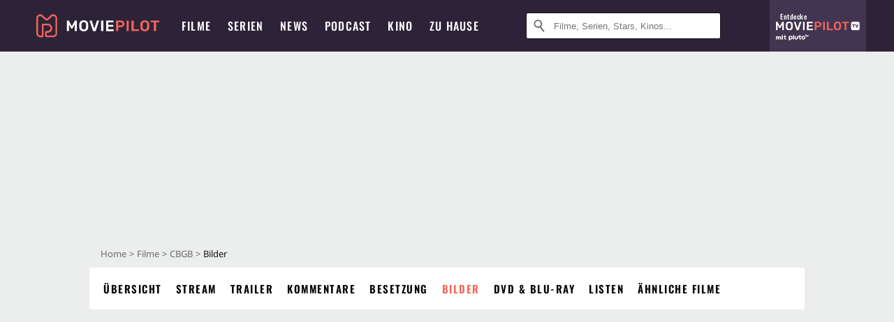

--- FILE ---
content_type: text/html; charset=utf-8
request_url: https://www.moviepilot.de/movies/cbgb/bilder
body_size: 77864
content:
<!DOCTYPE html><html lang="de" prefix="og: http://ogp.me/ns# fb: http://ogp.me/ns/fb# moviepilotde: http://ogp.me/ns/fb/moviepilotde# article: http://ogp.me/ns/article# video: http://ogp.me/ns/video#"><head><meta charSet="utf-8"/><meta name="viewport" content="width=device-width"/><title>CBGB Bilder, Poster &amp; Fotos | Moviepilot.de</title><meta name="robots" content="noodp,index,follow,max-snippet:-1,max-image-preview:large,max-video-preview:-1"/><meta name="description" content="32 Bilder, Poster &amp; Fotos zu CBGB. Schaue dir alle Szenenbilder und viel mehr in unser Bildergalerie an!"/><script type="77be1183faf84c3aa07e2f8e-text/javascript">!(function(){var c={"actor":["alan_rickman","rupert_grint","johnny_galecki","malin_akerman","freddy_rodriguez","mickey_sumner","stana_katic","ashley_greene","justin_bartha","ryan_hurst","bradley_whitford","kyle_gallner","ahna_o_reilly","joel_david_moore","josh_zuckerman","donal_logue","michael_massee","estelle_harris","richard_de_klerk","taylor_hawkins","darin_heames","julian_acosta","aaron_munoz","steven_schub","evan_alex_cole","arthur_bridgers","peter_vack","dominic_bogart"],"director":["randall_miller"],"genre":[13008,13043],"nationality":["us"],"user_rating":65.4924,"movie_label":"cbgb","movie_distributors":[],"linked_entities":{"tags":["new_york_city","musik","musiker","band","treffen","club","nachtclub","punk","rockband","punk_rock","nachtclubbesitzer"]},"coming_soon":0,"movie_isshowtime":0,"press_rating":-1,"dvd_offers":0,"vod_offers":1,"sticky_videoplayer":true,"site_route":"movies_images","site_section":"movies","current_url":"https://www.moviepilot.de/movies/cbgb/bilder"};(window.dataLayer=window.dataLayer||[]).push(c)}())</script><script type="77be1183faf84c3aa07e2f8e-text/javascript">!(function(){var c={"entity_type":"Movie","movie_id":77547,"movie_title":"cbgb","movie_distributor_id":[],"entity_tag_id":[1069,4646,7372,4739,5523,6591,6590,5988,4771,4681,6587],"vod_providers":[],"movie_status":"dvd","movie_genres":"drama|musikfilm","movie":"77547|cbgb","movie_distributor_name":[],"svod_providers":[],"site_route":"movies_images"};(window.janDataLayer=window.janDataLayer||[]).push(c)}())</script><meta name="next-head-count" content="7"/><link rel="preload" href="/fonts/Oswald-Medium.woff2" as="font" type="font/woff2" crossorigin="anonymous"/><link rel="preload" href="/fonts/Oswald-Regular.woff2" as="font" type="font/woff2" crossorigin="anonymous"/><link rel="preload" href="/fonts/Oswald-SemiBold.woff2" as="font" type="font/woff2" crossorigin="anonymous"/><link rel="preload" href="/fonts/NotoSerif-Regular-Subset.woff2" as="font" type="font/woff2" crossorigin="anonymous"/><link rel="preload" href="/fonts/NotoSans-Regular-Subset.woff2" as="font" type="font/woff2" crossorigin="anonymous"/><link href="https://fonts.googleapis.com" rel="preconnect" crossorigin="use-credentials"/><link href="https://fonts.gstatic.com" rel="preconnect" crossorigin="use-credentials"/><link href="https://cdn.moviepilot.de" rel="preconnect" crossorigin="use-credentials"/><link href="https://www.googletagmanager.com" rel="preconnect" crossorigin="use-credentials"/><link href="https://www.google-analytics.com" rel="preconnect" crossorigin="use-credentials"/><link href="https://sdk.privacy-center.org" rel="preconnect" crossorigin="use-credentials"/><link rel="dns-prefetch" href="https://cdn.moviepilot.de"/><link rel="alternate" type="application/rss+xml" title="Aktuelle Film- und Serien-News von moviepilot.de" href="/files/feeds/moviepilot-articles-standard.rss"/><link href="/opensearch-movies-moviepilot-de.xml" rel="search" title="Moviepilot Suche" type="application/opensearchdescription+xml"/><meta content="moviepilot.de" property="og:site_name"/><script type="77be1183faf84c3aa07e2f8e-text/javascript">
window.gdprAppliesGlobally=true;(function(){function a(e){if(!window.frames[e]){if(document.body&&document.body.firstChild){var t=document.body;var n=document.createElement("iframe");n.style.display="none";n.name=e;n.title=e;t.insertBefore(n,t.firstChild)}
else{setTimeout(function(){a(e)},5)}}}function e(n,r,o,c,s){function e(e,t,n,a){if(typeof n!=="function"){return}if(!window[r]){window[r]=[]}var i=false;if(s){i=s(e,t,n)}if(!i){window[r].push({command:e,parameter:t,callback:n,version:a})}}e.stub=true;function t(a){if(!window[n]||window[n].stub!==true){return}if(!a.data){return}
var i=typeof a.data==="string";var e;try{e=i?JSON.parse(a.data):a.data}catch(t){return}if(e[o]){var r=e[o];window[n](r.command,r.parameter,function(e,t){var n={};n[c]={returnValue:e,success:t,callId:r.callId};a.source.postMessage(i?JSON.stringify(n):n,"*")},r.version)}}
if(typeof window[n]!=="function"){window[n]=e;if(window.addEventListener){window.addEventListener("message",t,false)}else{window.attachEvent("onmessage",t)}}}e("__tcfapi","__tcfapiBuffer","__tcfapiCall","__tcfapiReturn");a("__tcfapiLocator");(function(e){
var t=document.createElement("script");t.id="spcloader";t.type="text/javascript";t.async=true;t.src="https://sdk.privacy-center.org/"+e+"/loader.js?target="+document.location.hostname;t.charset="utf-8";var n=document.getElementsByTagName("script")[0];n.parentNode.insertBefore(t,n)})("969f779f-570e-47ae-af54-36b8692b345e")})();
</script><link color="#f4645a" href="/safari-pinned-tab.svg?v=NmPkj4lKXE" rel="mask-icon"/><link href="/apple-touch-icon.png?v=NmPkj4lKXE" rel="apple-touch-icon"/><link href="/favicon-16x16.png?v=NmPkj4lKXE" rel="icon" sizes="16x16" type="image/png"/><link href="/favicon-32x32.png?v=NmPkj4lKXE" rel="icon" sizes="32x32" type="image/png"/><link href="/favicon.ico?v=NmPkj4lKXE" rel="shortcut icon"/><link href="/site.webmanifest?v=NmPkj4lKXE" rel="manifest"/><meta content="/mstile-144x144.png?v=NmPkj4lKXE" name="msapplication-TileImage"/><meta content="#2d2338" name="msapplication-TileColor"/><meta content="#2d2338" name="theme-color"/><meta content="Moviepilot" name="apple-mobile-web-app-title"/><meta content="Moviepilot" name="application-name"/><meta property="fb:app_id" content="107783155908908"/><meta property="fb:pages" content="16927090734"/><meta property="fb:pages" content="241977964108"/><meta property="fb:pages" content="133921579487"/><meta property="fb:pages" content="240138996174475"/><meta property="fb:pages" content="213329622185613"/><script type="77be1183faf84c3aa07e2f8e-text/javascript">(function(i,r){i['GoogleAnalyticsObject']=r;i[r]=i[r]||function(){(i[r].q=i[r].q||[]).push(arguments)},i[r].l=1*new Date()})(window,'ga');ga("create","UA-1017584-2","auto");ga("set","anonymizeIp",!0);"displayfeatures cleanUrlTracker impressionTracker maxScrollTracker mediaQueryTracker outboundFormTracker outboundLinkTracker pageVisibilityTracker socialWidgetTracker".split(" ").forEach(function(a){ga("require",a)});ga("require","eventTracker",{attributePrefix:"data-ga-",events:["click","auxclick","contextmenu"]});</script><noscript data-n-css=""></noscript><script defer="" nomodule="" src="/_next/static/chunks/polyfills-c67a75d1b6f99dc8.js" type="77be1183faf84c3aa07e2f8e-text/javascript"></script><script defer="" src="/_next/static/chunks/666.bbf61a73107163bc.js" type="77be1183faf84c3aa07e2f8e-text/javascript"></script><script defer="" src="/_next/static/chunks/2596.380d630ffd7722ff.js" type="77be1183faf84c3aa07e2f8e-text/javascript"></script><script defer="" src="/_next/static/chunks/479.1fc9085816f6047c.js" type="77be1183faf84c3aa07e2f8e-text/javascript"></script><script defer="" src="/_next/static/chunks/9511.50d6e04f0ff36c12.js" type="77be1183faf84c3aa07e2f8e-text/javascript"></script><script defer="" src="/_next/static/chunks/4231.c4c1c53514fe1e67.js" type="77be1183faf84c3aa07e2f8e-text/javascript"></script><script defer="" src="/_next/static/chunks/9654.c4e58447e16a512b.js" type="77be1183faf84c3aa07e2f8e-text/javascript"></script><script defer="" src="/_next/static/chunks/6859.983d04665c854f11.js" type="77be1183faf84c3aa07e2f8e-text/javascript"></script><script defer="" src="/_next/static/chunks/3438.2f35bcf141b97359.js" type="77be1183faf84c3aa07e2f8e-text/javascript"></script><script defer="" src="/_next/static/chunks/1052.e0b44e3f4aa6d010.js" type="77be1183faf84c3aa07e2f8e-text/javascript"></script><script defer="" src="/_next/static/chunks/7104.369fcacf17b82003.js" type="77be1183faf84c3aa07e2f8e-text/javascript"></script><script defer="" src="/_next/static/chunks/8898.4a44f1130af729b0.js" type="77be1183faf84c3aa07e2f8e-text/javascript"></script><script defer="" src="/_next/static/chunks/322.08fe41a7cb0f2f87.js" type="77be1183faf84c3aa07e2f8e-text/javascript"></script><script defer="" src="/_next/static/chunks/6762.7cf12681ffc9aa64.js" type="77be1183faf84c3aa07e2f8e-text/javascript"></script><script defer="" src="/_next/static/chunks/3312.e51c02e557517162.js" type="77be1183faf84c3aa07e2f8e-text/javascript"></script><script defer="" src="/_next/static/chunks/6141.2cf2883c11988376.js" type="77be1183faf84c3aa07e2f8e-text/javascript"></script><script src="/_next/static/chunks/webpack-2957c015e1fee32a.js" defer="" type="77be1183faf84c3aa07e2f8e-text/javascript"></script><script src="/_next/static/chunks/framework-09f3afa64952aba4.js" defer="" type="77be1183faf84c3aa07e2f8e-text/javascript"></script><script src="/_next/static/chunks/main-dea38c77f5e80d71.js" defer="" type="77be1183faf84c3aa07e2f8e-text/javascript"></script><script src="/_next/static/chunks/pages/_app-c5d61d689ada189a.js" defer="" type="77be1183faf84c3aa07e2f8e-text/javascript"></script><script src="/_next/static/chunks/6607-60bdb56dba4f9491.js" defer="" type="77be1183faf84c3aa07e2f8e-text/javascript"></script><script src="/_next/static/chunks/8732-b4a0071b2709e514.js" defer="" type="77be1183faf84c3aa07e2f8e-text/javascript"></script><script src="/_next/static/chunks/7681-2254739d4dd802bb.js" defer="" type="77be1183faf84c3aa07e2f8e-text/javascript"></script><script src="/_next/static/chunks/5935-d99a09e67920e168.js" defer="" type="77be1183faf84c3aa07e2f8e-text/javascript"></script><script src="/_next/static/chunks/6171-24fd9a13ae7114eb.js" defer="" type="77be1183faf84c3aa07e2f8e-text/javascript"></script><script src="/_next/static/chunks/2626-1bf12e88fe9846ed.js" defer="" type="77be1183faf84c3aa07e2f8e-text/javascript"></script><script src="/_next/static/chunks/5152-91143b00bc6433a9.js" defer="" type="77be1183faf84c3aa07e2f8e-text/javascript"></script><script src="/_next/static/chunks/8294-9c8bad61782f79d5.js" defer="" type="77be1183faf84c3aa07e2f8e-text/javascript"></script><script src="/_next/static/chunks/662-ca2ea3e750ebab36.js" defer="" type="77be1183faf84c3aa07e2f8e-text/javascript"></script><script src="/_next/static/chunks/6237-3205ff4408597f82.js" defer="" type="77be1183faf84c3aa07e2f8e-text/javascript"></script><script src="/_next/static/chunks/6712-3ecd0372adcf9e1b.js" defer="" type="77be1183faf84c3aa07e2f8e-text/javascript"></script><script src="/_next/static/chunks/5896-42951fdc23a5917b.js" defer="" type="77be1183faf84c3aa07e2f8e-text/javascript"></script><script src="/_next/static/chunks/9457-a2b1d4e75f29542c.js" defer="" type="77be1183faf84c3aa07e2f8e-text/javascript"></script><script src="/_next/static/chunks/6114-759fcb2ad0c9fd89.js" defer="" type="77be1183faf84c3aa07e2f8e-text/javascript"></script><script src="/_next/static/chunks/pages/item_images-74bdf16906a4bf20.js" defer="" type="77be1183faf84c3aa07e2f8e-text/javascript"></script><script src="/_next/static/8e905b1842a1d9b3dc3f9e54cf5d9340092a5c5a/_buildManifest.js" defer="" type="77be1183faf84c3aa07e2f8e-text/javascript"></script><script src="/_next/static/8e905b1842a1d9b3dc3f9e54cf5d9340092a5c5a/_ssgManifest.js" defer="" type="77be1183faf84c3aa07e2f8e-text/javascript"></script><style data-styled="" data-styled-version="5.3.10">@font-face{font-family:"Noto Sans Subset";src:url("/fonts/NotoSans-Regular-Subset.woff2") format("woff2"), url("/fonts/NotoSans-Regular.woff") format("woff"), url("/fonts/NotoSans-Regular.ttf") format("truetype");font-display:block;}/*!sc*/
@font-face{font-family:"Noto Serif Subset";src:url("/fonts/NotoSerif-Regular-Subset.woff2") format("woff2"), url("/fonts/NotoSerif-Regular.woff") format("woff"), url("/fonts/NotoSerif-Regular.ttf") format('truetype');font-display:block;}/*!sc*/
@font-face{font-family:"Noto Serif Subset";font-style:italic;src:url("/fonts/NotoSerif-Italic-Subset.woff2") format("woff2"), url("/fonts/NotoSerif-Italic.woff") format("woff"), url("/fonts/NotoSerif-Italic.ttf") format("truetype");font-display:block;}/*!sc*/
@font-face{font-family:"Oswald";font-weight:normal;src:local("Oswald Regular"),local("Oswald-Regular"), url("/fonts/Oswald-Regular.woff2") format("woff2"), url("/fonts/Oswald-Regular.woff") format("woff"), url("/fonts/Oswald-Regular.ttf") format("truetype");font-display:block;}/*!sc*/
@font-face{font-family:"Oswald";font-weight:500;src:local("Oswald Medium"),local("Oswald-Medium"), url("/fonts/Oswald-Medium.woff2") format("woff2"), url("/fonts/Oswald-Medium.woff") format("woff"), url("/fonts/Oswald-Medium.ttf") format("truetype");font-display:block;}/*!sc*/
@font-face{font-family:"Oswald";font-weight:600;src:local("Oswald SemiBold"),local("Oswald-SemiBold"), url("/fonts/Oswald-SemiBold.woff2") format("woff2"), url("/fonts/Oswald-SemiBold.woff") format("woff"), url("/fonts/Oswald-SemiBold.ttf") format("truetype");font-display:block;}/*!sc*/
@font-face{font-family:"MontserratBold";src:url("/fonts/Montserrat-Bold.woff2") format("woff2"), url("/fonts/Montserrat-Bold.woff") format("woff"), url("/fonts/Montserrat-Bold.ttf") format("truetype");font-display:block;}/*!sc*/
@font-face{font-family:"Noto Sans";src:local("NotoSans Regular"),local("NotoSans-Regular"), url("/fonts/NotoSans-Regular.woff2") format("woff2"), url("/fonts/NotoSans-Regular.woff") format("woff"), url("/fonts/NotoSans-Regular.ttf") format("truetype");font-display:block;}/*!sc*/
@font-face{font-family:"Noto Serif";src:local("NotoSerif Regular"),local("NotoSerif-Regular"), url("/fonts/NotoSerif-Regular.woff2") format("woff2"), url("/fonts/NotoSerif-Regular.woff") format("woff"), url("/fonts/NotoSerif-Regular.ttf") format('truetype');font-display:block;}/*!sc*/
@font-face{font-family:"Noto Serif";font-style:italic;src:local("NotoSerif Italic"),local("NotoSerif-Italic"), url("/fonts/NotoSerif-Italic.woff2") format("woff2"), url("/fonts/NotoSerif-Italic.woff") format("woff"), url("/fonts/NotoSerif-Italic.ttf") format("truetype");font-display:block;}/*!sc*/
html{box-sizing:border-box;background:#2d2338;line-height:1.15;-webkit-text-size-adjust:100%;}/*!sc*/
*,*::before,*::after{box-sizing:inherit;}/*!sc*/
button,[type='button'],[type='reset'],[type='submit']{-webkit-appearance:button;}/*!sc*/
body{font-family:"Noto Serif","Noto Serif Subset",serif;-webkit-letter-spacing:normal;-moz-letter-spacing:normal;-ms-letter-spacing:normal;letter-spacing:normal;margin:0;padding:50px 0 0;background:#eceded;font-size:16px;-moz-osx-font-smoothing:grayscale;-webkit-font-smoothing:antialiased;line-height:1.7;text-rendering:optimizeLegibility;}/*!sc*/
@media (min-width:1024px){body{padding:74px 0 0;}}/*!sc*/
body,a{color:#141414;}/*!sc*/
#nprogress{pointer-events:none;}/*!sc*/
#nprogress .bar{position:fixed;z-index:9999;top:0;left:0;width:100%;height:2px;background:#f4645a;}/*!sc*/
#nprogress .peg{display:block;position:absolute;right:0px;width:100px;height:100%;-webkit-transform:rotate(3deg) translate(0px,-4px);-ms-transform:rotate(3deg) translate(0px,-4px);transform:rotate(3deg) translate(0px,-4px);opacity:1;box-shadow:0 0 10px #f4645a,0 0 5px #f4645a;}/*!sc*/
#__next{overflow-x:hidden;overflow-x:clip;}/*!sc*/
data-styled.g1[id="sc-global-yqkQv1"]{content:"sc-global-yqkQv1,"}/*!sc*/
.cHQTIw{position:absolute;z-index:16;left:50px;width:calc(100vw - 100px);padding:6px 0px;background-color:#2d2338;}/*!sc*/
@media (min-width:1024px){.cHQTIw{left:0;opacity:1;z-index:15;position:relative;padding:18px 0;width:100%;}}/*!sc*/
data-styled.g3[id="sc-8cfa6b1f-0"]{content:"cHQTIw,"}/*!sc*/
.bEvIHW{display:-webkit-box;display:-webkit-flex;display:-ms-flexbox;display:flex;position:absolute;-webkit-align-items:center;-webkit-box-align:center;-ms-flex-align:center;align-items:center;-webkit-box-pack:center;-webkit-justify-content:center;-ms-flex-pack:center;justify-content:center;width:38px;height:38px;}/*!sc*/
@media (max-width:1023px){.bEvIHW{top:0;width:48px;height:50px;}}/*!sc*/
data-styled.g4[id="sc-8cfa6b1f-1"]{content:"bEvIHW,"}/*!sc*/
.eNmFog{position:absolute;z-index:10;width:100%;height:100%;padding:0;border:0;opacity:0;cursor:pointer;}/*!sc*/
data-styled.g5[id="sc-8cfa6b1f-2"]{content:"eNmFog,"}/*!sc*/
.eFFQZV{width:100%;height:38px;padding-right:35px;padding-left:39px;border:1px solid;border-radius:3px;color:#141414;font-size:16px;line-height:18px;}/*!sc*/
@media (min-width:1024px){.eFFQZV{font-size:13px;}}/*!sc*/
.eFFQZV::-ms-clear{display:none;}/*!sc*/
.eFFQZV:focus{outline:none;}/*!sc*/
.eFFQZV:focus{outline:none;}/*!sc*/
.eFFQZV:focus{outline:none;}/*!sc*/
.eFFQZV:focus{outline:none;}/*!sc*/
@media (max-width:1023px){.eFFQZV{padding-left:48px;padding-right:48px;}.eFFQZV::-webkit-input-placeholder{font-size:12px;}.eFFQZV::-moz-placeholder{font-size:12px;}.eFFQZV:-ms-input-placeholder{font-size:12px;}.eFFQZV::placeholder{font-size:12px;}}/*!sc*/
data-styled.g6[id="sc-8cfa6b1f-3"]{content:"eFFQZV,"}/*!sc*/
.fbuElY{width:auto;margin:0;padding:0;overflow:visible;border:0;background:transparent;color:inherit;font:inherit;-webkit-font-smoothing:inherit;-moz-osx-font-smoothing:inherit;-webkit-appearance:none;-moz-appearance:none;appearance:none;line-height:normal;display:-webkit-box;display:-webkit-flex;display:-ms-flexbox;display:flex;visibility:hidden;position:absolute;right:0;-webkit-align-items:center;-webkit-box-align:center;-ms-flex-align:center;align-items:center;-webkit-box-pack:center;-webkit-justify-content:center;-ms-flex-pack:center;justify-content:center;width:38px;height:38px;opacity:0;cursor:pointer;}/*!sc*/
.fbuElY::-moz-focus-inner{padding:0;border:0;}/*!sc*/
@media (max-width:1023px){.fbuElY{top:0;width:48px;height:50px;}}/*!sc*/
data-styled.g7[id="sc-8cfa6b1f-4"]{content:"fbuElY,"}/*!sc*/
@media (min-width:1024px){.dHlUHl{width:20px;height:20px;}}/*!sc*/
data-styled.g9[id="sc-8cfa6b1f-6"]{content:"dHlUHl,"}/*!sc*/
@media (min-width:1024px){.eJtMwM{width:20px;height:20px;}}/*!sc*/
data-styled.g10[id="sc-8cfa6b1f-7"]{content:"eJtMwM,"}/*!sc*/
.dUuLMc{position:absolute;}/*!sc*/
data-styled.g11[id="sc-8feeca8c-0"]{content:"dUuLMc,"}/*!sc*/
.SCeqE{position:relative;width:100%;min-height:250px;padding:10px 0;text-align:center;}/*!sc*/
@media (max-width:767px){.SCeqE{min-height:100px;}}/*!sc*/
data-styled.g15[id="sc-8feeca8c-4"]{content:"SCeqE,"}/*!sc*/
.jCMerz{position:absolute;z-index:6;left:calc(50% + 524px);width:100%;}/*!sc*/
data-styled.g17[id="sc-8feeca8c-6"]{content:"jCMerz,"}/*!sc*/
.bXfhdS{display:-webkit-box;display:-webkit-flex;display:-ms-flexbox;display:flex;-webkit-align-items:center;-webkit-box-align:center;-ms-flex-align:center;align-items:center;-webkit-box-pack:center;-webkit-justify-content:center;-ms-flex-pack:center;justify-content:center;height:100%;background-color:#423551;-webkit-text-decoration:none;text-decoration:none;}/*!sc*/
.fQGmFB{display:-webkit-box;display:-webkit-flex;display:-ms-flexbox;display:flex;-webkit-align-items:center;-webkit-box-align:center;-ms-flex-align:center;align-items:center;-webkit-box-pack:center;-webkit-justify-content:center;-ms-flex-pack:center;justify-content:center;height:100%;background-color:#423551;-webkit-text-decoration:none;text-decoration:none;}/*!sc*/
@media (max-width:1023px){.fQGmFB{display:none;}}/*!sc*/
data-styled.g21[id="sc-705b359f-0"]{content:"bXfhdS,fQGmFB,"}/*!sc*/
.bMnFdx{display:-webkit-box;display:-webkit-flex;display:-ms-flexbox;display:flex;-webkit-align-items:center;-webkit-box-align:center;-ms-flex-align:center;align-items:center;-webkit-box-pack:center;-webkit-justify-content:center;-ms-flex-pack:center;justify-content:center;height:42px;-webkit-text-decoration:none;text-decoration:none;gap:5px;}/*!sc*/
data-styled.g22[id="sc-705b359f-1"]{content:"bMnFdx,"}/*!sc*/
.bgDUZN{display:-webkit-box;display:-webkit-flex;display:-ms-flexbox;display:flex;-webkit-flex-direction:column;-ms-flex-direction:column;flex-direction:column;-webkit-box-pack:justify;-webkit-justify-content:space-between;-ms-flex-pack:justify;justify-content:space-between;height:100%;gap:3px;}/*!sc*/
data-styled.g23[id="sc-705b359f-2"]{content:"bgDUZN,"}/*!sc*/
.daWuRC{font-family:Oswald,sans-serif;font-stretch:normal;font-weight:500;-webkit-letter-spacing:0.05em;-moz-letter-spacing:0.05em;-ms-letter-spacing:0.05em;letter-spacing:0.05em;padding-left:15px;color:white;font-size:10px;font-style:normal;line-height:normal;}/*!sc*/
data-styled.g24[id="sc-705b359f-3"]{content:"daWuRC,"}/*!sc*/
.bXdySr{-webkit-transition:stroke-dashoffset .4s;transition:stroke-dashoffset .4s;stroke-width:5.5;stroke-linecap:round;stroke:#fff;fill:none;}/*!sc*/
data-styled.g25[id="sc-f6c76fde-0"]{content:"bXdySr,"}/*!sc*/
.iGIQtA{stroke-dasharray:40 160;}/*!sc*/
data-styled.g26[id="sc-f6c76fde-1"]{content:"iGIQtA,"}/*!sc*/
.eqIQVP{-webkit-transform-origin:50%;-ms-transform-origin:50%;transform-origin:50%;-webkit-transition:-webkit-transform .4s;-webkit-transition:transform .4s;transition:transform .4s;stroke-dasharray:40 142;}/*!sc*/
data-styled.g27[id="sc-f6c76fde-2"]{content:"eqIQVP,"}/*!sc*/
.cRQRUm{-webkit-transform-origin:50%;-ms-transform-origin:50%;transform-origin:50%;stroke-dasharray:40 85;}/*!sc*/
data-styled.g28[id="sc-f6c76fde-3"]{content:"cRQRUm,"}/*!sc*/
.fLJae{-webkit-transition:-webkit-transform .4s;-webkit-transition:transform .4s;transition:transform .4s;cursor:pointer;-webkit-user-select:none;-moz-user-select:none;-ms-user-select:none;user-select:none;-webkit-tap-highlight-color:transparent;}/*!sc*/
data-styled.g29[id="sc-f6c76fde-4"]{content:"fLJae,"}/*!sc*/
.rhFKM{width:50px;height:50px;}/*!sc*/
data-styled.g30[id="sc-d4d9e395-0"]{content:"rhFKM,"}/*!sc*/
.cmhlFc{position:fixed;top:50px;left:-100vw;width:100%;-webkit-transition:opacity .15s ease-in-out;transition:opacity .15s ease-in-out;opacity:0;}/*!sc*/
data-styled.g31[id="sc-d4d9e395-1"]{content:"cmhlFc,"}/*!sc*/
.idKuMM{margin:0;padding:0;list-style-type:none;display:-webkit-box;display:-webkit-flex;display:-ms-flexbox;display:flex;-webkit-flex-direction:column;-ms-flex-direction:column;flex-direction:column;max-height:calc(100vh - 120px);padding:13.5px 36px 80px;overflow:auto;background:#fff;-webkit-overflow-scrolling:touch;}/*!sc*/
@media (min-width:768px){.idKuMM{-webkit-flex-direction:row;-ms-flex-direction:row;flex-direction:row;-webkit-flex-wrap:wrap;-ms-flex-wrap:wrap;flex-wrap:wrap;box-shadow:0 0 3px 0 rgba(20,20,20,.3);}}/*!sc*/
data-styled.g32[id="sc-d4d9e395-2"]{content:"idKuMM,"}/*!sc*/
.WcVJP{position:fixed;top:43px;border-width:0 7px 7px 7px;border-style:solid;border-color:transparent transparent #fff transparent;right:18px;-webkit-transition:opacity .15s;transition:opacity .15s;will-change:opacity;opacity:0;}/*!sc*/
data-styled.g33[id="sc-d4d9e395-3"]{content:"WcVJP,"}/*!sc*/
.dBAOhG{font-family:Oswald,sans-serif;font-stretch:normal;font-weight:500;-webkit-letter-spacing:0.075em;-moz-letter-spacing:0.075em;-ms-letter-spacing:0.075em;letter-spacing:0.075em;display:inline-block;padding:10.5px 0;color:#f4645a;font-size:16px;line-height:22px;-webkit-text-decoration:none;text-decoration:none;text-transform:uppercase;}/*!sc*/
data-styled.g34[id="sc-d4d9e395-4"]{content:"dBAOhG,"}/*!sc*/
.bGXsw{margin:0;padding:0;list-style-type:none;display:-webkit-box;display:-webkit-flex;display:-ms-flexbox;display:flex;-webkit-flex-wrap:wrap;-ms-flex-wrap:wrap;flex-wrap:wrap;}/*!sc*/
data-styled.g35[id="sc-d4d9e395-5"]{content:"bGXsw,"}/*!sc*/
.ixubqG{-webkit-flex:0 0 50%;-ms-flex:0 0 50%;flex:0 0 50%;width:50%;display:block;}/*!sc*/
data-styled.g36[id="sc-d4d9e395-6"]{content:"ixubqG,"}/*!sc*/
.cZVdXQ{font-family:"Noto Sans","Noto Sans Subset",sans-serif;font-weight:400;-webkit-letter-spacing:normal;-moz-letter-spacing:normal;-ms-letter-spacing:normal;letter-spacing:normal;display:inline-block;padding:7.5px 0;color:#141414;font-size:15px;line-height:21px;-webkit-text-decoration:none;text-decoration:none;}/*!sc*/
data-styled.g37[id="sc-d4d9e395-7"]{content:"cZVdXQ,"}/*!sc*/
.iwnVIM{width:100%;padding-bottom:6px;display:block;}/*!sc*/
@media (min-width:768px){.iwnVIM{width:50%;}}/*!sc*/
data-styled.g38[id="sc-d4d9e395-8"]{content:"iwnVIM,"}/*!sc*/
.cjMGIV{position:fixed;bottom:0;left:-100vw;width:100vw;height:70px;-webkit-transition:opacity .15s ease-in-out;transition:opacity .15s ease-in-out;opacity:0;box-shadow:0 0 10px 1px rgba(20,20,20,.5);}/*!sc*/
data-styled.g39[id="sc-d4d9e395-9"]{content:"cjMGIV,"}/*!sc*/
.dMlNpS{position:absolute;width:0;height:0;opacity:0;}/*!sc*/
.dMlNpS:checked + label .sc-f6c76fde-1{stroke-dashoffset:-64;}/*!sc*/
.dMlNpS:checked + label .sc-f6c76fde-2{-webkit-transform:rotate(90deg);-ms-transform:rotate(90deg);transform:rotate(90deg);}/*!sc*/
.dMlNpS:checked + label .sc-f6c76fde-3{stroke-dashoffset:-64;}/*!sc*/
.dMlNpS:checked + label .sc-f6c76fde-4{-webkit-transform:rotate(45deg);-ms-transform:rotate(45deg);transform:rotate(45deg);}/*!sc*/
.dMlNpS:checked ~ .sc-d4d9e395-1{left:0;opacity:1;}/*!sc*/
.dMlNpS:checked ~ .sc-d4d9e395-1 .sc-d4d9e395-3{opacity:1;}/*!sc*/
.dMlNpS:checked ~ .sc-d4d9e395-1 .sc-d4d9e395-9{left:0;opacity:1;}/*!sc*/
data-styled.g41[id="sc-d4d9e395-11"]{content:"dMlNpS,"}/*!sc*/
.hOWkqM{display:none;position:relative;-webkit-box-flex:1;-webkit-flex-grow:1;-ms-flex-positive:1;flex-grow:1;line-height:0;}/*!sc*/
@media (max-width:1023px){.hOWkqM{position:absolute;left:0;}}/*!sc*/
@media (min-width:1024px){.hOWkqM{display:block;padding:0 20px;}}/*!sc*/
data-styled.g48[id="sc-7b426965-0"]{content:"hOWkqM,"}/*!sc*/
.dyIrkc{z-index:15;background-color:#2d2338;}/*!sc*/
data-styled.g49[id="sc-7b426965-1"]{content:"dyIrkc,"}/*!sc*/
.ksztDv{position:relative;z-index:10;top:0;right:0;width:50px;height:50px;-webkit-transition:opacity 0.2s ease-in-out;transition:opacity 0.2s ease-in-out;border:0;opacity:1;background-color:transparent;cursor:pointer;}/*!sc*/
@media (min-width:1024px){.ksztDv{display:none;}}/*!sc*/
.ksztDv:focus{outline:0;}/*!sc*/
.ksztDv svg{position:absolute;top:50%;left:50%;-webkit-transform:translate(-50%,-50%);-ms-transform:translate(-50%,-50%);transform:translate(-50%,-50%);}/*!sc*/
data-styled.g50[id="sc-7b426965-2"]{content:"ksztDv,"}/*!sc*/
.dYYnSi{display:none;}/*!sc*/
data-styled.g52[id="sc-7b426965-4"]{content:"dYYnSi,"}/*!sc*/
.iYvIhN{position:absolute;width:0;height:0;opacity:0;}/*!sc*/
.iYvIhN:checked + label{position:absolute;left:0;width:100vw;}/*!sc*/
.iYvIhN:checked + label .sc-7b426965-3{display:none;}/*!sc*/
.iYvIhN:checked + label .sc-7b426965-4{display:block;}/*!sc*/
.iYvIhN:checked ~ .sc-7b426965-0{display:inline-block;}/*!sc*/
data-styled.g53[id="sc-7b426965-5"]{content:"iYvIhN,"}/*!sc*/
.heTkph{margin:0;padding:0;list-style-type:none;display:-webkit-inline-box;display:-webkit-inline-flex;display:-ms-inline-flexbox;display:inline-flex;height:100%;}/*!sc*/
data-styled.g54[id="sc-2ae86d06-0"]{content:"heTkph,"}/*!sc*/
.cEGtxK{margin:0;padding:0;list-style-type:none;display:none;position:absolute;min-width:230px;padding:36px 0;background:#fff;box-shadow:0 0 3px 0 rgba(20,20,20,.3);}/*!sc*/
data-styled.g55[id="sc-2ae86d06-1"]{content:"cEGtxK,"}/*!sc*/
.cblKSy{display:none;position:absolute;bottom:0;left:50%;-webkit-transform:translateX(-50%);-ms-transform:translateX(-50%);transform:translateX(-50%);border-width:0 7px 7px 7px;border-style:solid;border-color:transparent transparent #fff transparent;}/*!sc*/
data-styled.g56[id="sc-2ae86d06-2"]{content:"cblKSy,"}/*!sc*/
.iwjGZH{font-family:Oswald,sans-serif;font-stretch:normal;font-weight:500;-webkit-letter-spacing:0.075em;-moz-letter-spacing:0.075em;-ms-letter-spacing:0.075em;letter-spacing:0.075em;-webkit-transition:color .1s ease-in;transition:color .1s ease-in;display:-webkit-box;display:-webkit-flex;display:-ms-flexbox;display:flex;-webkit-align-items:center;-webkit-box-align:center;-ms-flex-align:center;align-items:center;height:100%;padding:0 12px;color:#fff;font-size:16px;-webkit-text-decoration:none;text-decoration:none;text-transform:uppercase;white-space:nowrap;}/*!sc*/
.iwjGZH:hover{-webkit-text-decoration:none;text-decoration:none;}/*!sc*/
data-styled.g57[id="sc-2ae86d06-3"]{content:"iwjGZH,"}/*!sc*/
.iSjLGS{display:block;position:relative;height:100%;}/*!sc*/
.iSjLGS:hover .sc-2ae86d06-1,.iSjLGS:hover .sc-2ae86d06-2{display:block;}/*!sc*/
.iSjLGS:hover .sc-2ae86d06-3{color:#f4645a;}/*!sc*/
.dsJeCh{display:block;position:relative;height:100%;}/*!sc*/
.dsJeCh:hover .sc-2ae86d06-1,.dsJeCh:hover .sc-2ae86d06-2{display:block;}/*!sc*/
.dsJeCh:hover .sc-2ae86d06-3{color:#f4645a;}/*!sc*/
@media (min-width:1024px){@media (max-width:1200px){.dsJeCh{display:none;}}}/*!sc*/
data-styled.g58[id="sc-2ae86d06-4"]{content:"iSjLGS,dsJeCh,"}/*!sc*/
.eyKnR{display:block;}/*!sc*/
data-styled.g59[id="sc-2ae86d06-5"]{content:"eyKnR,"}/*!sc*/
.tztSc{font-family:"Noto Sans","Noto Sans Subset",sans-serif;font-weight:400;-webkit-letter-spacing:normal;-moz-letter-spacing:normal;-ms-letter-spacing:normal;letter-spacing:normal;-webkit-transition:color .1s ease-in;transition:color .1s ease-in;display:block;padding:9px 36px;color:#141414;font-size:15px;line-height:1.6;-webkit-text-decoration:none;text-decoration:none;white-space:nowrap;}/*!sc*/
.tztSc:hover{color:#f4645a;-webkit-text-decoration:none;text-decoration:none;}/*!sc*/
data-styled.g60[id="sc-2ae86d06-6"]{content:"tztSc,"}/*!sc*/
.zVSlf{position:fixed;z-index:9003;top:0;left:0;width:100%;height:50px;background:#2d2338;}/*!sc*/
@media (min-width:1024px){.zVSlf{height:74px;}}/*!sc*/
data-styled.g61[id="sc-943614-0"]{content:"zVSlf,"}/*!sc*/
.kNsJod{z-index:10;}/*!sc*/
@media (min-width:1024px){.kNsJod{display:none;}}/*!sc*/
data-styled.g62[id="sc-943614-1"]{content:"kNsJod,"}/*!sc*/
@media (max-width:1023px){.hKRDHW.hKRDHW{display:none;}}/*!sc*/
data-styled.g63[id="sc-943614-2"]{content:"hKRDHW,"}/*!sc*/
.coNOyW{display:-webkit-box;display:-webkit-flex;display:-ms-flexbox;display:flex;}/*!sc*/
@media (max-width:1023px){.coNOyW{padding-left:15px;}}/*!sc*/
@media (min-width:1024px){.coNOyW{max-width:1200px;width:100%;margin:0 auto;padding:0 0 0 12px;-webkit-align-items:center;-webkit-box-align:center;-ms-flex-align:center;align-items:center;height:100%;-webkit-box-pack:justify;-webkit-justify-content:space-between;-ms-flex-pack:justify;justify-content:space-between;}}/*!sc*/
data-styled.g64[id="sc-943614-3"]{content:"coNOyW,"}/*!sc*/
.bQzuKv{display:inline-block;width:134px;height:26px;}/*!sc*/
@media (min-width:1024px){.bQzuKv{width:176px;height:34px;}}/*!sc*/
data-styled.g65[id="sc-943614-4"]{content:"bQzuKv,"}/*!sc*/
.dUoLiD{z-index:10;line-height:0;}/*!sc*/
@media (max-width:1023px){.dUoLiD{-webkit-align-self:center;-ms-flex-item-align:center;align-self:center;}}/*!sc*/
@media (min-width:1024px){.dUoLiD{position:absolute;top:50%;left:50%;-webkit-transform:translate(-50%,-50%);-ms-transform:translate(-50%,-50%);transform:translate(-50%,-50%);position:static;-webkit-transform:none;-ms-transform:none;transform:none;margin-right:20px;}}/*!sc*/
data-styled.g66[id="sc-943614-5"]{content:"dUoLiD,"}/*!sc*/
.erUoiN{-webkit-flex:1 1 0px;-ms-flex:1 1 0px;flex:1 1 0px;}/*!sc*/
data-styled.g67[id="sc-943614-6"]{content:"erUoiN,"}/*!sc*/
.gLMMrh{width:50px;height:50px;}/*!sc*/
data-styled.g68[id="sc-943614-7"]{content:"gLMMrh,"}/*!sc*/
.iSryLK{width:inherit;min-width:1px;height:inherit;min-height:1px;}/*!sc*/
data-styled.g70[id="sc-71fcb2c0-0"]{content:"iSryLK,"}/*!sc*/
.fjqTUQ{position:relative;height:0;overflow:hidden;background-color:#eceded;padding-bottom:66.205%;}/*!sc*/
.itPJpB{position:relative;height:0;overflow:hidden;background-color:#eceded;padding-bottom:151.25%;}/*!sc*/
data-styled.g72[id="sc-aff9e536-0"]{content:"fjqTUQ,itPJpB,"}/*!sc*/
.dgpwOn{position:absolute;top:0;left:0;width:100%;height:100%;object-fit:cover;}/*!sc*/
data-styled.g73[id="sc-aff9e536-1"]{content:"dgpwOn,"}/*!sc*/
.jcXSUj{display:block;position:relative;z-index:0;overflow:hidden;margin-right:-16px;margin-left:-16px;}/*!sc*/
data-styled.g95[id="sc-91d07d59-0"]{content:"jcXSUj,"}/*!sc*/
.fMBmqX{z-index:0;margin-bottom:-20px;overflow:hidden;}/*!sc*/
.fMBmqX:after{content:'';display:block;position:absolute;top:0;right:0;width:100px;height:100%;-webkit-transition:opacity .4s;transition:opacity .4s;opacity:0;background:linear-gradient(to right,rgba(255,255,255,0),#fff);pointer-events:none;}/*!sc*/
data-styled.g96[id="sc-91d07d59-1"]{content:"fMBmqX,"}/*!sc*/
.bsKzYO{display:-webkit-box;display:-webkit-flex;display:-ms-flexbox;display:flex;position:relative;z-index:0;max-width:100%;padding-bottom:20px;overflow-x:auto;overflow-y:hidden;-webkit-overflow-scrolling:touch;will-change:scroll-position;}/*!sc*/
.bsKzYO:before,.bsKzYO:after{content:'';display:block;-webkit-flex:0 0 16px;-ms-flex:0 0 16px;flex:0 0 16px;height:100%;min-height:1px;}/*!sc*/
data-styled.g97[id="sc-91d07d59-2"]{content:"bsKzYO,"}/*!sc*/
.bnuxev{-webkit-transition:stroke-dashoffset .3s,stroke .1s;transition:stroke-dashoffset .3s,stroke .1s;-webkit-transition-timing-function:linear;transition-timing-function:linear;will-change:stroke-dashoffset;stroke:#f4645a;}/*!sc*/
data-styled.g141[id="sc-b775a0d6-0"]{content:"bnuxev,"}/*!sc*/
.iGyFFA{display:block;position:relative;overflow:hidden;-webkit-transform:rotate(-90deg);-ms-transform:rotate(-90deg);transform:rotate(-90deg);-webkit-transform-origin:center;-ms-transform-origin:center;transform-origin:center;border-radius:50%;cursor:default;}/*!sc*/
data-styled.g143[id="sc-b775a0d6-2"]{content:"iGyFFA,"}/*!sc*/
.iQIpLW{font-family:Oswald,sans-serif;font-stretch:normal;font-weight:700;-webkit-letter-spacing:-0.02em;-moz-letter-spacing:-0.02em;-ms-letter-spacing:-0.02em;letter-spacing:-0.02em;position:relative;top:-.05em;-webkit-transition:color .1s linear;transition:color .1s linear;color:#eceded;font-size:40px;line-height:.9;text-align:center;white-space:nowrap;color:#f4645a;}/*!sc*/
.iQIpLW:after{content:' ';font-size:0;}/*!sc*/
data-styled.g144[id="sc-f3e9b69f-0"]{content:"iQIpLW,"}/*!sc*/
.fwdGfe{font-size:58%;}/*!sc*/
data-styled.g145[id="sc-f3e9b69f-1"]{content:"fwdGfe,"}/*!sc*/
.kzyDoq{position:relative;width:74px;height:74px;overflow:hidden;border-radius:50%;}/*!sc*/
data-styled.g148[id="sc-d152b9c2-0"]{content:"kzyDoq,"}/*!sc*/
.hhRNdE{position:absolute;top:50%;left:50%;-webkit-transform:translate(-50%,-50%);-ms-transform:translate(-50%,-50%);transform:translate(-50%,-50%);line-height:0;}/*!sc*/
data-styled.g149[id="sc-d152b9c2-1"]{content:"hhRNdE,"}/*!sc*/
.fBAalx{position:relative;}/*!sc*/
data-styled.g155[id="sc-d39f3afa-0"]{content:"fBAalx,"}/*!sc*/
.icQaea{position:absolute;z-index:2;right:0;bottom:0;padding:6px;-webkit-transform:translate(4px,9px);-ms-transform:translate(4px,9px);transform:translate(4px,9px);border-radius:50% 50% 0;background:#fff;pointer-events:none;-webkit-transform:translate(22%,22%);-ms-transform:translate(22%,22%);transform:translate(22%,22%);border-radius:50%;}/*!sc*/
@media (max-width:1023px){.icQaea{bottom:6px;-webkit-transform:scale(.666666) translate(22%,22%);-ms-transform:scale(.666666) translate(22%,22%);transform:scale(.666666) translate(22%,22%);-webkit-transform-origin:bottom right;-ms-transform-origin:bottom right;transform-origin:bottom right;}}/*!sc*/
data-styled.g156[id="sc-d39f3afa-1"]{content:"icQaea,"}/*!sc*/
.dZMhco{-webkit-transition:color .1s ease-in;transition:color .1s ease-in;box-shadow:inset 0 -.1em #f4645a;color:#141414;-webkit-text-decoration:none;text-decoration:none;text-shadow:-.07em -.07em #fff,-.07em .07em #fff,.07em -.07em #fff,.07em .07em #fff,0 -.1em #fff,0 .1em #fff,.1em 0 #fff,-.1em 0 #fff;}/*!sc*/
.dZMhco:hover{color:#f4645a;-webkit-text-decoration:none;text-decoration:none;}/*!sc*/
data-styled.g163[id="sc-6a922024-0"]{content:"dZMhco,"}/*!sc*/
.dbscdD{font-family:Oswald,sans-serif;font-stretch:normal;font-weight:600;-webkit-letter-spacing:0.1em;-moz-letter-spacing:0.1em;-ms-letter-spacing:0.1em;letter-spacing:0.1em;position:relative;max-width:1024px;height:60px;margin:0 auto;background-color:white;font-size:15px;font-weight:600;line-height:25px;text-transform:uppercase;box-shadow:0 2px 4px 0 rgba(20,20,20,.15);}/*!sc*/
data-styled.g180[id="sc-1b28565f-1"]{content:"dbscdD,"}/*!sc*/
@media (max-width:767px){}/*!sc*/
data-styled.g181[id="sc-1b28565f-2"]{content:"jhnTcq,"}/*!sc*/
.bPMdtx{position:relative;height:60px;overflow:hidden;}/*!sc*/
data-styled.g182[id="sc-1b28565f-3"]{content:"bPMdtx,"}/*!sc*/
.hmgoan{-webkit-flex-shrink:0;-ms-flex-negative:0;flex-shrink:0;height:60px;padding:0 10px;white-space:nowrap;}/*!sc*/
.hmgoan button:first-of-type{left:16px;}/*!sc*/
.hmgoan button:last-of-type{right:16px;}/*!sc*/
data-styled.g183[id="sc-1b28565f-4"]{content:"hmgoan,"}/*!sc*/
.bjTyFm{display:inline-block;position:relative;padding:0 10px;color:black;line-height:60px;text-align:center;-webkit-text-decoration:none;text-decoration:none;}/*!sc*/
.bjTyFm:hover{z-index:1;color:#f4645a;}/*!sc*/
.bsVpvK{display:inline-block;position:relative;padding:0 10px;color:#f4645a;line-height:60px;text-align:center;-webkit-text-decoration:none;text-decoration:none;}/*!sc*/
.bsVpvK:hover{z-index:1;color:#f4645a;}/*!sc*/
data-styled.g184[id="sc-1b28565f-5"]{content:"bjTyFm,bsVpvK,"}/*!sc*/
.fxvVlP{font-family:Oswald,sans-serif;font-stretch:normal;font-weight:600;-webkit-letter-spacing:0.03em;-moz-letter-spacing:0.03em;-ms-letter-spacing:0.03em;letter-spacing:0.03em;margin:0.67em 0;overflow:hidden;font-size:23px;line-height:1.435;text-transform:uppercase;text-shadow:0 2px 14px rgba(0,0,0,0.7);}/*!sc*/
@media (min-width:1024px){.fxvVlP{font-size:36px;line-height:1.15;}}/*!sc*/
data-styled.g185[id="sc-7c7ec5fb-0"]{content:"fxvVlP,"}/*!sc*/
.jNIFiK{position:relative;min-height:142px;}/*!sc*/
@media (min-width:1024px){.jNIFiK{min-height:270px;}}/*!sc*/
data-styled.g186[id="sc-6008c47a-0"]{content:"jNIFiK,"}/*!sc*/
.EXZAP{display:block;position:relative;max-width:1024px;margin:0 auto;overflow:hidden;background:#fff;}/*!sc*/
data-styled.g187[id="sc-d4689cf4-0"]{content:"EXZAP,"}/*!sc*/
.gdWJCQ{display:-webkit-box;display:-webkit-flex;display:-ms-flexbox;display:flex;-webkit-align-items:center;-webkit-box-align:center;-ms-flex-align:center;align-items:center;-webkit-box-pack:justify;-webkit-justify-content:space-between;-ms-flex-pack:justify;justify-content:space-between;max-width:500px;margin:auto;}/*!sc*/
data-styled.g188[id="sc-2bdc3b39-0"]{content:"gdWJCQ,"}/*!sc*/
.ewzGcG{-webkit-transition:background .1s ease-in;transition:background .1s ease-in;display:-webkit-inline-box;display:-webkit-inline-flex;display:-ms-inline-flexbox;display:inline-flex;-webkit-align-items:center;-webkit-box-align:center;-ms-flex-align:center;align-items:center;-webkit-box-pack:center;-webkit-justify-content:center;-ms-flex-pack:center;justify-content:center;width:18%;height:30px;border-radius:3px;border:1px solid #989898;border-color:#c2c2c2;background:#c2c2c2;}/*!sc*/
.fcNznC{-webkit-transition:background .1s ease-in;transition:background .1s ease-in;display:-webkit-inline-box;display:-webkit-inline-flex;display:-ms-inline-flexbox;display:inline-flex;-webkit-align-items:center;-webkit-box-align:center;-ms-flex-align:center;align-items:center;-webkit-box-pack:center;-webkit-justify-content:center;-ms-flex-pack:center;justify-content:center;width:18%;height:30px;border-radius:3px;border:1px solid #989898;}/*!sc*/
data-styled.g189[id="sc-2bdc3b39-1"]{content:"ewzGcG,fcNznC,"}/*!sc*/
.bjRBX{font-family:Oswald,sans-serif;font-stretch:normal;font-weight:500;-webkit-letter-spacing:0.068em;-moz-letter-spacing:0.068em;-ms-letter-spacing:0.068em;letter-spacing:0.068em;display:-webkit-inline-box;display:-webkit-inline-flex;display:-ms-inline-flexbox;display:inline-flex;-webkit-align-items:center;-webkit-box-align:center;-ms-flex-align:center;align-items:center;-webkit-box-pack:center;-webkit-justify-content:center;-ms-flex-pack:center;justify-content:center;width:18%;height:30px;border-radius:3px;background:#f4645a;color:#fff;font-size:13px;}/*!sc*/
data-styled.g190[id="sc-2bdc3b39-2"]{content:"bjRBX,"}/*!sc*/
.giORhc{width:14px;height:14px;}/*!sc*/
data-styled.g191[id="sc-2bdc3b39-3"]{content:"giORhc,"}/*!sc*/
.bJcipn{width:14px;height:14px;}/*!sc*/
data-styled.g192[id="sc-2bdc3b39-4"]{content:"bJcipn,"}/*!sc*/
.bCMPEt{-webkit-transform:scaleX(-1);-ms-transform:scaleX(-1);transform:scaleX(-1);}/*!sc*/
data-styled.g193[id="sc-2bdc3b39-5"]{content:"bCMPEt,"}/*!sc*/
.jhFjBS{-webkit-transform:scaleX(-1);-ms-transform:scaleX(-1);transform:scaleX(-1);}/*!sc*/
data-styled.g194[id="sc-2bdc3b39-6"]{content:"jhFjBS,"}/*!sc*/
.fPKbZG{margin-right:auto;margin-left:auto;padding-right:1rem;padding-left:1rem;}/*!sc*/
data-styled.g213[id="sc-bgqQcB"]{content:"fPKbZG,"}/*!sc*/
.kxAeeW{box-sizing:border-box;display:-webkit-box;display:-webkit-flex;display:-ms-flexbox;display:flex;-webkit-flex:0 1 auto;-ms-flex:0 1 auto;flex:0 1 auto;-webkit-flex-direction:row;-ms-flex-direction:row;flex-direction:row;-webkit-flex-wrap:wrap;-ms-flex-wrap:wrap;flex-wrap:wrap;margin-right:-0.5rem;margin-left:-0.5rem;}/*!sc*/
data-styled.g214[id="sc-gTRrQi"]{content:"kxAeeW,"}/*!sc*/
.kkLHsF{box-sizing:border-box;-webkit-flex:0 0 auto;-ms-flex:0 0 auto;flex:0 0 auto;padding-right:0.5rem;padding-left:0.5rem;}/*!sc*/
@media only screen and (min-width:0em){.kkLHsF{-webkit-flex-basis:100%;-ms-flex-preferred-size:100%;flex-basis:100%;max-width:100%;display:block;}}/*!sc*/
@media only screen and (min-width:48em){.kkLHsF{-webkit-flex-basis:100%;-ms-flex-preferred-size:100%;flex-basis:100%;max-width:100%;display:block;}}/*!sc*/
@media only screen and (min-width:64em){.kkLHsF{-webkit-flex-basis:100%;-ms-flex-preferred-size:100%;flex-basis:100%;max-width:100%;display:block;}}/*!sc*/
.dvQFux{box-sizing:border-box;-webkit-flex:0 0 auto;-ms-flex:0 0 auto;flex:0 0 auto;padding-right:0.5rem;padding-left:0.5rem;}/*!sc*/
@media only screen and (min-width:0em){.dvQFux{-webkit-flex-basis:100%;-ms-flex-preferred-size:100%;flex-basis:100%;max-width:100%;display:block;}}/*!sc*/
@media only screen and (min-width:48em){.dvQFux{-webkit-flex-basis:100%;-ms-flex-preferred-size:100%;flex-basis:100%;max-width:100%;display:block;}}/*!sc*/
@media only screen and (min-width:64em){.dvQFux{-webkit-flex-basis:25%;-ms-flex-preferred-size:25%;flex-basis:25%;max-width:25%;display:block;}}/*!sc*/
data-styled.g215[id="sc-ewnqHT"]{content:"kkLHsF,dvQFux,"}/*!sc*/
.fQTRla{padding-top:18px;padding-bottom:0px;}/*!sc*/
@media (min-width:1024px){}/*!sc*/
.eZPFGC{padding-top:0px;padding-bottom:18px;}/*!sc*/
@media (min-width:1024px){}/*!sc*/
.eZNbVK{padding-top:0px;padding-bottom:36px;}/*!sc*/
@media (min-width:1024px){}/*!sc*/
.fGJseL{padding-top:0px;padding-bottom:0px;}/*!sc*/
@media (min-width:1024px){}/*!sc*/
data-styled.g216[id="sc-325b3011-0"]{content:"fQTRla,eZPFGC,eZNbVK,fGJseL,"}/*!sc*/
.fcaAia{position:relative;z-index:1;}/*!sc*/
data-styled.g218[id="sc-f4708c6e-0"]{content:"fcaAia,"}/*!sc*/
.jakKvA{padding:36px 0 27px;background:#fff;}/*!sc*/
data-styled.g219[id="sc-f4708c6e-1"]{content:"jakKvA,"}/*!sc*/
.kiqyKk{padding:24px 0;background:#2d2338;color:#fff;}/*!sc*/
data-styled.g220[id="sc-f4708c6e-2"]{content:"kiqyKk,"}/*!sc*/
.itPSEn{font-family:Oswald,sans-serif;font-stretch:normal;font-weight:500;-webkit-letter-spacing:0.075em;-moz-letter-spacing:0.075em;-ms-letter-spacing:0.075em;letter-spacing:0.075em;display:-webkit-box;display:-webkit-flex;display:-ms-flexbox;display:flex;-webkit-align-items:center;-webkit-box-align:center;-ms-flex-align:center;align-items:center;padding:7px 0;color:#2d2338;font-size:15px;line-height:1.46;text-transform:uppercase;cursor:pointer;}/*!sc*/
@media (min-width:1024px){.itPSEn{cursor:default;}}/*!sc*/
.eHkyHY{font-family:Oswald,sans-serif;font-stretch:normal;font-weight:500;-webkit-letter-spacing:0.075em;-moz-letter-spacing:0.075em;-ms-letter-spacing:0.075em;letter-spacing:0.075em;display:-webkit-box;display:-webkit-flex;display:-ms-flexbox;display:flex;-webkit-align-items:center;-webkit-box-align:center;-ms-flex-align:center;align-items:center;padding:7px 0;color:#2d2338;font-size:15px;line-height:1.46;text-transform:uppercase;cursor:pointer;}/*!sc*/
@media (min-width:1024px){.eHkyHY{margin-top:27px;}}/*!sc*/
@media (min-width:1024px){.eHkyHY{cursor:default;}}/*!sc*/
data-styled.g221[id="sc-f4708c6e-3"]{content:"itPSEn,eHkyHY,"}/*!sc*/
.eOiuGK{display:inline-block;width:24px;line-height:1;}/*!sc*/
@media (min-width:1024px){.eOiuGK{display:none;}}/*!sc*/
data-styled.g222[id="sc-f4708c6e-4"]{content:"eOiuGK,"}/*!sc*/
.fKzhQQ{-webkit-transform:rotate(90deg);-ms-transform:rotate(90deg);transform:rotate(90deg);-webkit-transition:.2s -webkit-transform;-webkit-transition:.2s transform;transition:.2s transform;}/*!sc*/
data-styled.g223[id="sc-f4708c6e-5"]{content:"fKzhQQ,"}/*!sc*/
.ktqIzx{display:block;}/*!sc*/
data-styled.g224[id="sc-f4708c6e-6"]{content:"ktqIzx,"}/*!sc*/
.lGGoO{-webkit-transition:color .1s ease-in;transition:color .1s ease-in;display:block;padding:7px 0 7px 24px;overflow:hidden;color:#141414;-webkit-text-decoration:none;text-decoration:none;text-overflow:ellipsis;white-space:nowrap;}/*!sc*/
@media (min-width:1024px){.lGGoO{padding-left:0;}}/*!sc*/
.lGGoO:hover{color:#f4645a;-webkit-text-decoration:none;text-decoration:none;}/*!sc*/
data-styled.g225[id="sc-f4708c6e-7"]{content:"lGGoO,"}/*!sc*/
.iugxle{margin:0;padding:0;list-style-type:none;font-family:"Noto Sans","Noto Sans Subset",sans-serif;font-weight:400;-webkit-letter-spacing:normal;-moz-letter-spacing:normal;-ms-letter-spacing:normal;letter-spacing:normal;display:none;margin-bottom:9px;font-size:14px;line-height:1.5;}/*!sc*/
@media (min-width:1024px){.iugxle{display:block;}}/*!sc*/
.kzJBDJ{margin:0;padding:0;list-style-type:none;font-family:"Noto Sans","Noto Sans Subset",sans-serif;font-weight:400;-webkit-letter-spacing:normal;-moz-letter-spacing:normal;-ms-letter-spacing:normal;letter-spacing:normal;display:none;margin-bottom:9px;font-size:14px;line-height:1.5;display:none;-webkit-flex-wrap:wrap;-ms-flex-wrap:wrap;flex-wrap:wrap;}/*!sc*/
@media (min-width:1024px){.kzJBDJ{display:block;}}/*!sc*/
@media (min-width:1024px){.kzJBDJ{display:-webkit-box;display:-webkit-flex;display:-ms-flexbox;display:flex;}}/*!sc*/
.kzJBDJ .sc-f4708c6e-6{width:50%;}/*!sc*/
@media (min-width:768px){.kzJBDJ .sc-f4708c6e-6{width:33%;}}/*!sc*/
@media (min-width:1024px){.kzJBDJ .sc-f4708c6e-6{width:auto;margin-right:48px;}}/*!sc*/
data-styled.g226[id="sc-f4708c6e-8"]{content:"iugxle,kzJBDJ,"}/*!sc*/
.jSgcIL{max-width:1024px;margin:0 auto;}/*!sc*/
data-styled.g227[id="sc-f4708c6e-9"]{content:"jSgcIL,"}/*!sc*/
.fntySG{margin:0;padding:0;list-style-type:none;font-family:"Noto Sans","Noto Sans Subset",sans-serif;font-weight:400;-webkit-letter-spacing:normal;-moz-letter-spacing:normal;-ms-letter-spacing:normal;letter-spacing:normal;display:-webkit-box;display:-webkit-flex;display:-ms-flexbox;display:flex;-webkit-flex-wrap:wrap;-ms-flex-wrap:wrap;flex-wrap:wrap;-webkit-align-items:center;-webkit-box-align:center;-ms-flex-align:center;align-items:center;-webkit-box-pack:justify;-webkit-justify-content:space-between;-ms-flex-pack:justify;justify-content:space-between;padding:0 24px;font-size:14px;line-height:1.5;}/*!sc*/
@media (min-width:1024px){.fntySG{-webkit-flex-wrap:nowrap;-ms-flex-wrap:nowrap;flex-wrap:nowrap;padding:0;}}/*!sc*/
data-styled.g228[id="sc-f4708c6e-10"]{content:"fntySG,"}/*!sc*/
.jSJlJU{display:block;width:50%;}/*!sc*/
@media (min-width:768px){.jSJlJU{width:25%;}}/*!sc*/
@media (min-width:1024px){.jSJlJU{width:auto;}}/*!sc*/
.jSJlJU a{-webkit-transition:color .1s ease-in;transition:color .1s ease-in;display:block;min-height:48px;padding:11px 0;color:#fff;-webkit-text-decoration:none;text-decoration:none;}/*!sc*/
.jSJlJU a img{height:48px;}/*!sc*/
@media (min-width:1024px){.jSJlJU a img{width:98px;height:40px;}}/*!sc*/
@media (min-width:1024px){.jSJlJU a{padding:7px 0;min-height:auto;}}/*!sc*/
.jSJlJU a:hover{color:#f4645a;-webkit-text-decoration:none;text-decoration:none;}/*!sc*/
data-styled.g229[id="sc-f4708c6e-11"]{content:"jSJlJU,"}/*!sc*/
.bKCJTa{display:-webkit-box;display:-webkit-flex;display:-ms-flexbox;display:flex;-webkit-box-pack:center;-webkit-justify-content:center;-ms-flex-pack:center;justify-content:center;padding-top:31px;}/*!sc*/
@media (min-width:1024px){.bKCJTa{padding-top:45px;}}/*!sc*/
data-styled.g230[id="sc-f4708c6e-12"]{content:"bKCJTa,"}/*!sc*/
.iYtIPu{margin:0;padding:0;list-style-type:none;font-family:"Noto Sans","Noto Sans Subset",sans-serif;font-weight:400;-webkit-letter-spacing:normal;-moz-letter-spacing:normal;-ms-letter-spacing:normal;letter-spacing:normal;position:relative;z-index:2;max-width:1024px;margin:auto;padding:7px 16px;overflow:hidden;background:#eceded;font-size:13px;font-weight:500;line-height:2;}/*!sc*/
data-styled.g255[id="sc-252645-1"]{content:"iYtIPu,"}/*!sc*/
.LfhKv{display:block;display:inline-block;color:#6b6b6b;}/*!sc*/
.LfhKv:after{content:'>';display:inline-block;padding:0 4px;}/*!sc*/
.LfhKv:last-child > *{color:#141414;}/*!sc*/
.LfhKv:last-child:after{content:none;}/*!sc*/
data-styled.g256[id="sc-252645-2"]{content:"LfhKv,"}/*!sc*/
.jkAqqM{-webkit-transition:color .1s ease-in;transition:color .1s ease-in;color:#6b6b6b;-webkit-text-decoration:none;text-decoration:none;}/*!sc*/
@media (max-width:767px){.jkAqqM{display:inline-block;vertical-align:top;white-space:nowrap;overflow:hidden;text-overflow:ellipsis;max-width:200px;}}/*!sc*/
.jkAqqM:hover{color:#f4645a;}/*!sc*/
.clYtar{-webkit-transition:color .1s ease-in;transition:color .1s ease-in;color:#6b6b6b;-webkit-text-decoration:none;text-decoration:none;}/*!sc*/
@media (max-width:767px){.clYtar{display:inline-block;vertical-align:top;white-space:nowrap;overflow:hidden;text-overflow:ellipsis;max-width:200px;}}/*!sc*/
data-styled.g257[id="sc-252645-3"]{content:"jkAqqM,clYtar,"}/*!sc*/
.gvGtfJ{position:fixed;z-index:10;bottom:125px;left:50%;width:100%;max-width:1024px;height:0;margin-bottom:env(safe-area-inset-bottom);-webkit-transform:translateX(-50%);-ms-transform:translateX(-50%);transform:translateX(-50%);}/*!sc*/
data-styled.g275[id="sc-6709f1a5-0"]{content:"gvGtfJ,"}/*!sc*/
.bKAIkS{position:absolute;right:16px;width:48px;height:48px;-webkit-transform:translateX(150%);-ms-transform:translateX(150%);transform:translateX(150%);-webkit-transition:.3s ease-in-out;transition:.3s ease-in-out;-webkit-transition-property:-webkit-transform,opacity;-webkit-transition-property:transform,opacity;transition-property:transform,opacity;opacity:0;cursor:pointer;pointer-events:none;}/*!sc*/
data-styled.g276[id="sc-6709f1a5-1"]{content:"bKAIkS,"}/*!sc*/
.jmpgXJ{display:-webkit-box;display:-webkit-flex;display:-ms-flexbox;display:flex;-webkit-flex-wrap:wrap;-ms-flex-wrap:wrap;flex-wrap:wrap;-webkit-box-pack:justify;-webkit-justify-content:space-between;-ms-flex-pack:justify;justify-content:space-between;margin:0;padding:0;overflow:hidden;list-style:none;}/*!sc*/
data-styled.g292[id="sc-4e1697a8-0"]{content:"jmpgXJ,"}/*!sc*/
.kAYasP{min-width:325px;min-height:195px;padding-bottom:10px;}/*!sc*/
@media (max-width:1023px){.kAYasP{width:calc(50% - 5px);}.kAYasP img{width:100%;}}/*!sc*/
@media (max-width:767px){.kAYasP{width:100%;}}/*!sc*/
@media (min-width:1024px){.kAYasP img{max-width:325px;}}/*!sc*/
data-styled.g293[id="sc-4e1697a8-1"]{content:"kAYasP,"}/*!sc*/
.buOzjq{display:block;line-height:0;}/*!sc*/
data-styled.g294[id="sc-4e1697a8-2"]{content:"buOzjq,"}/*!sc*/
.ewfdZy{font-family:Oswald,sans-serif;font-stretch:normal;font-weight:600;-webkit-letter-spacing:0.04em;-moz-letter-spacing:0.04em;-ms-letter-spacing:0.04em;letter-spacing:0.04em;display:inline-block;margin:0 0 -1px;padding:0 10px 10px 0;border-bottom:1px solid #f4645a;font-size:23px;line-height:1.25;text-transform:uppercase;}/*!sc*/
@media (min-width:1024px){.ewfdZy{padding-bottom:11px;font-size:30px;line-height:1.13;}}/*!sc*/
data-styled.g296[id="sc-39130209-0"]{content:"ewfdZy,"}/*!sc*/
.fQXlmZ{display:block;margin-bottom:20px;border-bottom:1px solid #141414;}/*!sc*/
data-styled.g297[id="sc-39130209-1"]{content:"fQXlmZ,"}/*!sc*/
.dsjwYl{position:relative;}/*!sc*/
data-styled.g299[id="sc-d5fcb420-0"]{content:"dsjwYl,"}/*!sc*/
.iLPhsI{max-width:1024px;}/*!sc*/
.iLPhsI img{object-position:0 25%;object-fit:cover;}/*!sc*/
@media (min-width:768px){.iLPhsI{overflow:hidden;height:415px;padding-bottom:0;}}/*!sc*/
data-styled.g300[id="sc-d5fcb420-1"]{content:"iLPhsI,"}/*!sc*/
.iavyjc{position:absolute;top:75px;left:50%;}/*!sc*/
@media (min-width:768px){.iavyjc{top:50%;}}/*!sc*/
data-styled.g301[id="sc-d5fcb420-2"]{content:"iavyjc,"}/*!sc*/
.dJsItH{-webkit-transform:translateX(-50%) scale(2);-ms-transform:translateX(-50%) scale(2);transform:translateX(-50%) scale(2);}/*!sc*/
@media (min-width:768px){.dJsItH{-webkit-transform:translate(-50%,-50%) scale(2.75);-ms-transform:translate(-50%,-50%) scale(2.75);transform:translate(-50%,-50%) scale(2.75);}}/*!sc*/
data-styled.g302[id="sc-d5fcb420-3"]{content:"dJsItH,"}/*!sc*/
.eKkcts{display:none;pointer-events:none;}/*!sc*/
@media (min-width:1024px){.eKkcts{display:block;position:absolute;top:0;right:0;bottom:0;left:0;opacity:0;background:linear-gradient( to right, rgba(0,0,0,1) 1%, rgba(0,0,0,0) 20%, rgba(0,0,0,0) 80%, rgba(0,0,0,1) 99% );-webkit-transition:opacity .5s;transition:opacity .5s;}}/*!sc*/
data-styled.g303[id="sc-d5fcb420-4"]{content:"eKkcts,"}/*!sc*/
.imbVAE{position:relative;z-index:3;width:calc(100% - 32px);min-height:50px;margin:0 auto;}/*!sc*/
@media (min-width:1024px){.imbVAE{min-height:100px;}}/*!sc*/
data-styled.g307[id="sc-e6e8cb63-0"]{content:"imbVAE,"}/*!sc*/
.hPdRWK{position:absolute;z-index:1;top:-80px;left:0;width:80px;border:2px solid #FFF;background-color:#eceded;}/*!sc*/
@media (max-width:1023px){.hPdRWK .sc-d39f3afa-1{-webkit-transform:scale(.5) translate(22%,22%);-ms-transform:scale(.5) translate(22%,22%);transform:scale(.5) translate(22%,22%);bottom:0;}}/*!sc*/
@media (min-width:1024px){.hPdRWK{width:160px;top:-150px;}}/*!sc*/
data-styled.g308[id="sc-e6e8cb63-1"]{content:"hPdRWK,"}/*!sc*/
.exuvGs{position:relative;padding-left:90px;}/*!sc*/
@media (min-width:1024px){.exuvGs{position:absolute;display:-webkit-box;display:-webkit-flex;display:-ms-flexbox;display:flex;-webkit-flex-direction:column;-ms-flex-direction:column;flex-direction:column;padding-left:195px;width:100%;bottom:90px;}}/*!sc*/
data-styled.g309[id="sc-e6e8cb63-2"]{content:"exuvGs,"}/*!sc*/
.cpfRUF{position:absolute;top:-23px;padding-right:6px;color:#fff;line-height:29px;}/*!sc*/
@media (max-width:1023px){.cpfRUF{-webkit-transform:translateY(-100%);-ms-transform:translateY(-100%);transform:translateY(-100%);}}/*!sc*/
@media (min-width:1024px){.cpfRUF{top:-20px;margin:0;margin-left:-20px;padding:19px;-webkit-letter-spacing:1.57px;-moz-letter-spacing:1.57px;-ms-letter-spacing:1.57px;letter-spacing:1.57px;white-space:normal;max-width:788px;line-height:37px;position:relative;-webkit-order:2;-ms-flex-order:2;order:2;}}/*!sc*/
data-styled.g310[id="sc-e6e8cb63-3"]{content:"cpfRUF,"}/*!sc*/
.hEEJOK{font-family:Oswald,sans-serif;font-stretch:normal;font-weight:600;-webkit-letter-spacing:0.075em;-moz-letter-spacing:0.075em;-ms-letter-spacing:0.075em;letter-spacing:0.075em;display:block;padding-top:6px;color:#6b6b6b;font-size:11px;-webkit-letter-spacing:0.06em;-moz-letter-spacing:0.06em;-ms-letter-spacing:0.06em;letter-spacing:0.06em;line-height:19px;text-transform:uppercase;}/*!sc*/
.hEEJOK a{box-shadow:none;color:#6b6b6b;text-shadow:none;}/*!sc*/
@media (min-width:1024px){.hEEJOK{font-weight:600;top:-35px;-webkit-letter-spacing:0.06em;-moz-letter-spacing:0.06em;-ms-letter-spacing:0.06em;letter-spacing:0.06em;line-height:20px;color:#fff;text-shadow:0 2px 14px rgba(0,0,0,0.7);font-size:13px;margin-bottom:5px;}.hEEJOK a{color:white;text-shadow:0 2px 14px rgba(0,0,0,0.7);}.hEEJOK a:hover{color:white;text-shadow:0 2px 14px rgba(0,0,0,1);}}/*!sc*/
.hEEJOK > span{white-space:nowrap;}/*!sc*/
data-styled.g311[id="sc-e6e8cb63-4"]{content:"hEEJOK,"}/*!sc*/
</style></head><body><div id="__next" data-reactroot=""><nav id="nav" aria-label="Hauptmenü" class="sc-943614-0 zVSlf"><div class="sc-943614-3 coNOyW"><div class="sc-943614-5 dUoLiD"><a data-ga-on="click,auxclick,contextmenu" data-ga-event-category="Menu" data-ga-event-action="Logo" href="/"><svg xmlns="http://www.w3.org/2000/svg" viewBox="0 0 268 50" width="268" height="50" id="navLogo" class="sc-943614-4 bQzuKv"><title>Moviepilot</title><path fill="#fff" d="M66.8 36.4a.8.8 0 0 1-.2-.6V14.2c0-.2 0-.4.2-.6.1-.2.4-.2.6-.2H70c.4 0 .8.2 1 .6L77.4 26 83.9 14c.1-.4.5-.6 1-.6h2.6a.8.8 0 0 1 .8.8v21.6c0 .3 0 .5-.2.6-.2.2-.4.2-.6.2h-2.9a.8.8 0 0 1-.8-.8V21.6l-4.6 8.7c-.1.5-.6.8-1 .8h-1.4c-.5 0-1-.3-1.2-.8L71 21.6v14.2c0 .2 0 .4-.2.6-.1.2-.4.2-.6.2h-2.8c-.2 0-.4 0-.6-.2zm29.6-1.7c-1.7-1.5-2.6-3.8-2.7-6.8V22.2c.1-3 1-5.2 2.8-6.8s4-2.3 7-2.4c2.9 0 5.2.8 7 2.4a9 9 0 0 1 2.7 6.8v5.6c-.1 3-1 5.3-2.7 6.8-1.7 1.6-4 2.4-7 2.4s-5.4-.8-7.1-2.3zm10.6-3c.8-.8 1.3-2.2 1.4-4v-5.4c0-1.8-.6-3.2-1.5-4-.9-1-2-1.4-3.5-1.4-1.4 0-2.6.5-3.5 1.4-.8.8-1.3 2.2-1.4 4v5.4c0 1.8.5 3.2 1.4 4s2 1.4 3.5 1.4 2.7-.4 3.6-1.3zm16.3 4l-7-21.3-.1-.3a.7.7 0 0 1 .7-.7h3c.2 0 .5 0 .6.2l.4.5 5.6 17 5.5-17 .4-.5.7-.2h3c.1 0 .3 0 .4.2.2.1.2.3.2.5v.3l-7.1 21.3c-.2.6-.7 1-1.3 1h-3.7c-.6 0-1.1-.4-1.3-1zm18.2.7a.8.8 0 0 1-.3-.6V14.2c0-.2 0-.5.3-.6.1-.2.3-.2.5-.2h3.2a.8.8 0 0 1 .8.8v21.6c0 .2 0 .4-.2.6-.2.2-.4.2-.6.2H142c-.2 0-.4 0-.5-.2zm11 0a.8.8 0 0 1-.3-.6V14.2c0-.2 0-.4.2-.6.1-.2.4-.2.6-.2h14.6a.8.8 0 0 1 .8.8v2.2c0 .3 0 .5-.2.6-.2.2-.4.2-.6.2h-10.9v5.9H167a.8.8 0 0 1 .8.8v2c0 .3 0 .5-.2.7l-.6.2h-10.2v6H168c.2 0 .4 0 .6.2l.2.6v2.3c0 .2 0 .4-.2.5l-.6.3h-15a.8.8 0 0 1-.5-.3z"></path><path fill="#f4645a" d="M174 36.4a.8.8 0 0 1-.2-.6V14.2c0-.2 0-.4.2-.6.2-.2.4-.2.6-.2h9c2.6 0 4.7.6 6.2 1.9 1.5 1.2 2.3 3 2.3 5.5 0 2.4-.8 4.2-2.3 5.4a10 10 0 0 1-6.3 1.8h-4.9v7.8c0 .3 0 .5-.2.6-.2.2-.4.2-.6.2h-3.2c-.2 0-.4 0-.5-.2zm9.4-12c1.3 0 2.2-.4 3-1s1-1.5 1-2.7c0-1.1-.4-2-1-2.6s-1.7-1-3-1h-4.8v7.2h4.8zm13.6 12a.8.8 0 0 1-.3-.6V14.2c0-.2 0-.5.3-.6.1-.2.3-.2.5-.2h3.2a.8.8 0 0 1 .8.8v21.6c0 .2 0 .4-.2.6-.2.2-.4.2-.6.2h-3.2c-.2 0-.4 0-.5-.2zm10.9 0a.8.8 0 0 1-.3-.6V14.2c0-.2.1-.5.3-.6.1-.2.3-.2.6-.2h3a.8.8 0 0 1 .9.8v18.4h10.5l.6.3.2.5v2.4c0 .2 0 .4-.2.6-.2.2-.4.2-.6.2h-14.4c-.3 0-.5 0-.6-.2zm21.6-1.7c-1.7-1.5-2.5-3.8-2.6-6.8V22.2c0-3 1-5.2 2.7-6.8 1.7-1.5 4-2.3 7-2.3 2.9 0 5.2.8 7 2.3s2.6 3.9 2.7 6.8V27.9c-.1 3-1 5.2-2.7 6.8a10 10 0 0 1-7 2.3c-3 0-5.4-.8-7-2.3zm10.6-3c.9-.8 1.3-2.2 1.4-4v-5.4c0-1.8-.6-3.2-1.4-4-.9-1-2-1.4-3.5-1.4s-2.6.5-3.5 1.4c-.9.8-1.4 2.2-1.4 4v5.4c0 1.8.5 3.2 1.4 4 .8 1 2 1.4 3.5 1.4s2.6-.4 3.5-1.3zm16.5 4.7a.8.8 0 0 1-.3-.6V17.5h-6c-.3 0-.5 0-.6-.2a.8.8 0 0 1-.3-.6v-2.5l.2-.6c.2-.2.4-.2.6-.2h17a.8.8 0 0 1 .8.8v2.5a.8.8 0 0 1-.8.8H261v18.3l-.3.6c-.1.2-.3.2-.5.2H257c-.2 0-.4 0-.5-.2zM40.4.8a9.3 9.3 0 0 0-3.7-.8c-2 0-4 .7-5.4 2l-7.6 7.2c-.3.3-.6.4-1 .5-.6 0-1-.6-1.4-1l-1.7-1.4-2.5-2.2-2.3-2c-.8-.9-1.6-1.7-2.7-2.3a8.8 8.8 0 0 0-7.9.2A7.7 7.7 0 0 0 0 7.9v34C0 46.2 4.2 50 9 50h3.8a3 3 0 0 0 2.9-3V24h8.1c2.7 0 3.8.5 5 1.5a6.2 6.2 0 0 1-.3 9.5c-1.2 1-2.9 1.4-6 1.3-.8 0-1.8 0-2.6.8-.9.9-.9 1.4-.9 2.4v7.3c0 .8.4 1.7 1 2.2.5.6 1.2.9 2 .9H37c2.3 0 4.5-.9 6.1-2.5a7.7 7.7 0 0 0 2.3-5.4V8C45.4 4.7 43.4 2 40.4.7zm-5.7 29.1a10 10 0 0 0-10.9-9.6H15c-1.8 0-3 1.3-3 3.1v22.8h-3c-2.6 0-5.1-2.1-5.1-4.3v-34a4 4 0 0 1 2.1-3.5c1.7-.9 3.7-.8 5.2.3l8 7.2c1 1 2.3 1.5 3.7 1.5 1.2 0 2.4-.5 3.5-1.5l7.5-7 .1-.1a4 4 0 0 1 2.7-1c.8 0 1.6.1 2.3.4 1.4.6 2.8 2 2.8 3.8v34c0 1.1-.4 2.1-1.2 2.9a5 5 0 0 1-3.5 1.3H22.8v-6c3.7.2 6.2-.6 8-2a9.5 9.5 0 0 0 3.9-8.3z"></path></svg></a></div><ul class="sc-2ae86d06-0 heTkph sc-943614-2 hKRDHW" role="menu"><li role="none" class="sc-2ae86d06-4 iSjLGS"><a role="menuitem" data-ga-on="click,auxclick,contextmenu" data-ga-event-category="Menu" data-ga-event-action="Movies" href="/filme" class="sc-2ae86d06-3 iwjGZH">Filme</a><ul role="menu" aria-label="Filme" class="sc-2ae86d06-1 cEGtxK"><li class="sc-2ae86d06-5 eyKnR"><a role="menuitem" data-ga-on="click,auxclick,contextmenu" data-ga-event-category="Menu" data-ga-event-action="Movies" data-ga-event-label="All Movies" href="/filme/beste" class="sc-2ae86d06-6 tztSc">Beste Filme</a></li><li class="sc-2ae86d06-5 eyKnR"><a role="menuitem" data-ga-on="click,auxclick,contextmenu" data-ga-event-category="Menu" data-ga-event-action="Movies" data-ga-event-label="Tips" href="/filme/vorhersage" class="sc-2ae86d06-6 tztSc">Filmtipps</a></li><li class="sc-2ae86d06-5 eyKnR"><a role="menuitem" data-ga-on="click,auxclick,contextmenu" data-ga-event-category="Menu" data-ga-event-action="Movies" data-ga-event-label="Quickrating" href="/quickratings" class="sc-2ae86d06-6 tztSc">Filme bewerten</a></li><li class="sc-2ae86d06-5 eyKnR"><a role="menuitem" data-ga-on="click,auxclick,contextmenu" data-ga-event-category="Menu" data-ga-event-action="Movies" data-ga-event-label="Trailers" href="/trailer-videos" class="sc-2ae86d06-6 tztSc">Top Trailer</a></li><li class="sc-2ae86d06-5 eyKnR"><a role="menuitem" data-ga-on="click,auxclick,contextmenu" data-ga-event-category="Menu" data-ga-event-action="Movies" data-ga-event-label="Lists" href="/liste" class="sc-2ae86d06-6 tztSc">Listen</a></li><li class="sc-2ae86d06-5 eyKnR"><a role="menuitem" data-ga-on="click,auxclick,contextmenu" data-ga-event-category="Menu" data-ga-event-action="Movies" data-ga-event-label="Stars" href="/people" class="sc-2ae86d06-6 tztSc">Top Stars</a></li></ul><div class="sc-2ae86d06-2 cblKSy"></div></li><li role="none" class="sc-2ae86d06-4 iSjLGS"><a role="menuitem" data-ga-on="click,auxclick,contextmenu" data-ga-event-category="Menu" data-ga-event-action="Series" href="/serie" class="sc-2ae86d06-3 iwjGZH">Serien</a><ul role="menu" aria-label="Serien" class="sc-2ae86d06-1 cEGtxK"><li class="sc-2ae86d06-5 eyKnR"><a role="menuitem" data-ga-on="click,auxclick,contextmenu" data-ga-event-category="Menu" data-ga-event-action="Series" data-ga-event-label="All Series" href="/serien/beste" class="sc-2ae86d06-6 tztSc">Beste Serien</a></li><li class="sc-2ae86d06-5 eyKnR"><a role="menuitem" data-ga-on="click,auxclick,contextmenu" data-ga-event-category="Menu" data-ga-event-action="Series" data-ga-event-label="Tips" href="/serien/vorhersage" class="sc-2ae86d06-6 tztSc">Serientipps</a></li><li class="sc-2ae86d06-5 eyKnR"><a role="menuitem" data-ga-on="click,auxclick,contextmenu" data-ga-event-category="Menu" data-ga-event-action="Series" data-ga-event-label="Lists" href="/liste" class="sc-2ae86d06-6 tztSc">Listen</a></li><li class="sc-2ae86d06-5 eyKnR"><a role="menuitem" data-ga-on="click,auxclick,contextmenu" data-ga-event-category="Menu" data-ga-event-action="Series" data-ga-event-label="Stars" href="/people" class="sc-2ae86d06-6 tztSc">Top Stars</a></li></ul><div class="sc-2ae86d06-2 cblKSy"></div></li><li role="none" class="sc-2ae86d06-4 iSjLGS"><a role="menuitem" data-ga-on="click,auxclick,contextmenu" data-ga-event-category="Menu" data-ga-event-action="News" href="/news" class="sc-2ae86d06-3 iwjGZH">News</a><ul role="menu" aria-label="News" class="sc-2ae86d06-1 cEGtxK"><li class="sc-2ae86d06-5 eyKnR"><a role="menuitem" data-ga-on="click,auxclick,contextmenu" data-ga-event-category="Menu" data-ga-event-action="News" data-ga-event-label="Movie News" href="/thema/kino" class="sc-2ae86d06-6 tztSc">Film News</a></li><li class="sc-2ae86d06-5 eyKnR"><a role="menuitem" data-ga-on="click,auxclick,contextmenu" data-ga-event-category="Menu" data-ga-event-action="News" data-ga-event-label="Series News" href="/thema/serie" class="sc-2ae86d06-6 tztSc">Serien News</a></li><li class="sc-2ae86d06-5 eyKnR"><a role="menuitem" data-ga-on="click,auxclick,contextmenu" data-ga-event-category="Menu" data-ga-event-action="News" data-ga-event-label="Streaming News" href="/thema/vod" class="sc-2ae86d06-6 tztSc">Streaming News</a></li><li class="sc-2ae86d06-5 eyKnR"><a role="menuitem" data-ga-on="click,auxclick,contextmenu" data-ga-event-category="Menu" data-ga-event-action="News" data-ga-event-label="Blogs" href="/blogs" class="sc-2ae86d06-6 tztSc">Community Blogs</a></li></ul><div class="sc-2ae86d06-2 cblKSy"></div></li><li role="none" class="sc-2ae86d06-4 iSjLGS"><a role="menuitem" data-ga-on="click,auxclick,contextmenu" data-ga-event-category="Menu" data-ga-event-action="Podcast" href="/thema/podcast" class="sc-2ae86d06-3 iwjGZH">Podcast</a></li><li role="none" class="sc-2ae86d06-4 iSjLGS"><a role="menuitem" data-ga-on="click,auxclick,contextmenu" data-ga-event-category="Menu" data-ga-event-action="Cinema" href="/kino/kinoprogramm" class="sc-2ae86d06-3 iwjGZH">Kino</a><ul role="menu" aria-label="Kino" class="sc-2ae86d06-1 cEGtxK"><li class="sc-2ae86d06-5 eyKnR"><a role="menuitem" data-ga-on="click,auxclick,contextmenu" data-ga-event-category="Menu" data-ga-event-action="Cinema" data-ga-event-label="New Releases" href="/kino/kinoprogramm/kinostarts" class="sc-2ae86d06-6 tztSc">Neu</a></li><li class="sc-2ae86d06-5 eyKnR"><a role="menuitem" data-ga-on="click,auxclick,contextmenu" data-ga-event-category="Menu" data-ga-event-action="Cinema" data-ga-event-label="Upcoming" href="/kino/kinoprogramm/demnaechst-im-kino" class="sc-2ae86d06-6 tztSc">Demnächst</a></li><li class="sc-2ae86d06-5 eyKnR"><a role="menuitem" data-ga-on="click,auxclick,contextmenu" data-ga-event-category="Menu" data-ga-event-action="Cinema" data-ga-event-label="Tips" href="/kino/kinoprogramm?order=forecast" class="sc-2ae86d06-6 tztSc">Tipps</a></li><li class="sc-2ae86d06-5 eyKnR"><a role="menuitem" data-ga-on="click,auxclick,contextmenu" data-ga-event-category="Menu" data-ga-event-action="Cinema" data-ga-event-label="Favorite Cinemas" href="/kino/kinoprogramm/lieblingskinos" class="sc-2ae86d06-6 tztSc">Lieblingskinos</a></li></ul><div class="sc-2ae86d06-2 cblKSy"></div></li><li role="none" class="sc-2ae86d06-4 dsJeCh"><a role="menuitem" data-ga-on="click,auxclick,contextmenu" data-ga-event-category="Menu" data-ga-event-action="At Home" href="/streaming/neuerscheinungen" class="sc-2ae86d06-3 iwjGZH">Zu Hause</a><ul role="menu" aria-label="Zu Hause" class="sc-2ae86d06-1 cEGtxK"><li class="sc-2ae86d06-5 eyKnR"><a role="menuitem" data-ga-on="click,auxclick,contextmenu" data-ga-event-category="Menu" data-ga-event-action="At Home" data-ga-event-label="Streaming" href="/streaming/neuerscheinungen" class="sc-2ae86d06-6 tztSc">Streaming</a></li><li class="sc-2ae86d06-5 eyKnR"><a role="menuitem" data-ga-on="click,auxclick,contextmenu" data-ga-event-category="Menu" data-ga-event-action="At Home" data-ga-event-label="DVD Blu-ray" href="/dvd/dvds-neu" class="sc-2ae86d06-6 tztSc">DVD</a></li><li class="sc-2ae86d06-5 eyKnR"><a role="menuitem" data-ga-on="click,auxclick,contextmenu" data-ga-event-category="Menu" data-ga-event-action="At Home" data-ga-event-label="DVD Blu-ray Tips" href="/dvd/tipps" class="sc-2ae86d06-6 tztSc">DVD Tipps</a></li><li class="sc-2ae86d06-5 eyKnR"><a role="menuitem" data-ga-on="click,auxclick,contextmenu" data-ga-event-category="Menu" data-ga-event-action="At Home" data-ga-event-label="DVD Blu-ray Upcoming" href="/dvd/demnaechst-auf-dvd" class="sc-2ae86d06-6 tztSc">DVD Vorschau</a></li><li class="sc-2ae86d06-5 eyKnR"><a role="menuitem" data-ga-on="click,auxclick,contextmenu" data-ga-event-category="Menu" data-ga-event-action="At Home" data-ga-event-label="TV" href="/tv/fernsehprogramm" class="sc-2ae86d06-6 tztSc">TV</a></li><li class="sc-2ae86d06-5 eyKnR"><a role="menuitem" data-ga-on="click,auxclick,contextmenu" data-ga-event-category="Menu" data-ga-event-action="At Home" data-ga-event-label="Contests" href="/thema/gewinnspiel" class="sc-2ae86d06-6 tztSc">Gewinnspiele</a></li></ul><div class="sc-2ae86d06-2 cblKSy"></div></li></ul><div class="sc-943614-6 erUoiN"></div><input type="checkbox" id="navigation_search-action__check" class="sc-7b426965-5 iYvIhN"/><label for="navigation_search-action__check" aria-label="Suchen" class="sc-7b426965-1 dyIrkc"><div aria-label="Suchen" data-ga-on="click,auxclick,contextmenu" data-ga-event-category="Search" data-ga-event-action="Open Mobile" class="sc-7b426965-2 ksztDv"><svg xmlns="http://www.w3.org/2000/svg" viewBox="0 0 100 100" width="26" height="26" class="sc-227b99de-0 dbMZDZ sc-7b426965-3 bNjCQw"><path fill="#FFF" d="M86 85.3L62.6 56.4a29.2 29.2 0 1 0-8.1 5.8l.3.5 23.4 28.9a4.8 4.8 0 0 0 6.7.7l.4-.3a4.8 4.8 0 0 0 .7-6.7zM62.1 35.6a20.3 20.3 0 1 1-5.9-14.3 20.1 20.1 0 0 1 5.9 14.3z"></path></svg><svg xmlns="http://www.w3.org/2000/svg" viewBox="0 0 100 100" width="26" height="26" class="sc-227b99de-0 dbMZDZ sc-7b426965-4 dYYnSi"><path fill="#FFF" d="M71.9 83L38.8 49.9l33.1-33.1a4.5 4.5 0 0 0 0-6.4l-.7-.7a4.5 4.5 0 0 0-6.4 0L27.9 46.6a4.5 4.5 0 0 0-.6 5.7 5 5 0 0 0 .9 1.4l36.6 36.5a5.1 5.1 0 0 0 7.1-7.2z"></path></svg></div></label><div class="sc-7b426965-0 hOWkqM"><form action="/suche" method="GET" id="navSearch" class="sc-8cfa6b1f-0 cHQTIw"><label for="submit" class="sc-8cfa6b1f-1 bEvIHW"><input type="submit" class="sc-8cfa6b1f-2 eNmFog"/><svg xmlns="http://www.w3.org/2000/svg" viewBox="0 0 100 100" width="26" height="26" class="sc-227b99de-0 dbMZDZ sc-8cfa6b1f-6 dHlUHl" id="navSearchIcon"><path fill="#6b6b6b" d="M86 85.3L62.6 56.4a29.2 29.2 0 1 0-8.1 5.8l.3.5 23.4 28.9a4.8 4.8 0 0 0 6.7.7l.4-.3a4.8 4.8 0 0 0 .7-6.7zM62.1 35.6a20.3 20.3 0 1 1-5.9-14.3 20.1 20.1 0 0 1 5.9 14.3z"></path></svg></label><button type="button" class="sc-8cfa6b1f-4 fbuElY"><svg xmlns="http://www.w3.org/2000/svg" viewBox="0 0 100 100" width="26" height="26" class="sc-227b99de-0 dbMZDZ sc-8cfa6b1f-7 eJtMwM"><path fill="#6b6b6b" d="M56.9 50l25.4-28a5.9 5.9 0 0 0 0-7.7 4.6 4.6 0 0 0-6.9 0L50 42.3l-25.3-28a4.6 4.6 0 0 0-6.9 0 5.9 5.9 0 0 0 0 7.7l25.3 28-25.4 28a5.9 5.9 0 0 0 0 7.7 4.6 4.6 0 0 0 6.9 0l25.4-28 25.3 28a4.6 4.6 0 0 0 6.9 0 5.9 5.9 0 0 0 0-7.7z"></path></svg></button><input id="searchbarInput" name="q" autoCapitalize="off" autoComplete="off" autoCorrect="off" spellcheck="false" value="" placeholder="Filme, Serien, Stars, Kinos..." aria-label="Suche nach Filmen, Serien, Stars, Kinos..." class="sc-8cfa6b1f-3 eFFQZV"/></form></div><div class="sc-943614-7 gLMMrh"></div><div class="sc-d4d9e395-0 rhFKM sc-943614-1 kNsJod"><input type="checkbox" id="navigationmobile-action__check" class="sc-d4d9e395-11 dMlNpS"/><label for="navigationmobile-action__check" class="site-nav-action" aria-label="Toggle Menu"><svg viewBox="0 0 100 100" width="50" height="50" aria-haspopup="true" aria-controls="navigationmobile" class="sc-f6c76fde-4 fLJae"><path color="#fff" d="m 30,33 h 40 c 3.722839,0 7.5,3.126468 7.5,8.578427 0,5.451959 -2.727029,8.421573 -7.5,8.421573 h -20" class="sc-f6c76fde-0 sc-f6c76fde-1 bXdySr iGIQtA"></path><path color="#fff" d="m 30,50 h 40" class="sc-f6c76fde-0 sc-f6c76fde-2 bXdySr eqIQVP"></path><path color="#fff" d="m 70,67 h -40 c 0,0 -7.5,-0.802118 -7.5,-8.365747 0,-7.563629 7.5,-8.634253 7.5,-8.634253 h 20" class="sc-f6c76fde-0 sc-f6c76fde-3 bXdySr cRQRUm"></path></svg></label><div id="navigationmobile" class="sc-d4d9e395-1 cmhlFc"><ul role="menu" aria-label="Hauptmenü" class="sc-d4d9e395-2 idKuMM"><li role="none" class="sc-d4d9e395-8 iwnVIM"><a role="menuitem" data-ga-on="click,auxclick,contextmenu" data-ga-event-category="Menu" data-ga-event-action="Movies" href="/filme" class="sc-d4d9e395-4 dBAOhG">Filme</a><ul role="menu" aria-label="Filme" class="sc-d4d9e395-5 bGXsw"><li class="sc-d4d9e395-6 ixubqG"><a role="menuitem" data-ga-on="click,auxclick,contextmenu" data-ga-event-category="Menu" data-ga-event-action="Movies" data-ga-event-label="All Movies" href="/filme/beste" class="sc-d4d9e395-7 cZVdXQ">Beste Filme</a></li><li class="sc-d4d9e395-6 ixubqG"><a role="menuitem" data-ga-on="click,auxclick,contextmenu" data-ga-event-category="Menu" data-ga-event-action="Movies" data-ga-event-label="Tips" href="/filme/vorhersage" class="sc-d4d9e395-7 cZVdXQ">Filmtipps</a></li><li class="sc-d4d9e395-6 ixubqG"><a role="menuitem" data-ga-on="click,auxclick,contextmenu" data-ga-event-category="Menu" data-ga-event-action="Movies" data-ga-event-label="Quickrating" href="/quickratings" class="sc-d4d9e395-7 cZVdXQ">Filme bewerten</a></li><li class="sc-d4d9e395-6 ixubqG"><a role="menuitem" data-ga-on="click,auxclick,contextmenu" data-ga-event-category="Menu" data-ga-event-action="Movies" data-ga-event-label="Trailers" href="/trailer-videos" class="sc-d4d9e395-7 cZVdXQ">Top Trailer</a></li><li class="sc-d4d9e395-6 ixubqG"><a role="menuitem" data-ga-on="click,auxclick,contextmenu" data-ga-event-category="Menu" data-ga-event-action="Movies" data-ga-event-label="Lists" href="/liste" class="sc-d4d9e395-7 cZVdXQ">Listen</a></li><li class="sc-d4d9e395-6 ixubqG"><a role="menuitem" data-ga-on="click,auxclick,contextmenu" data-ga-event-category="Menu" data-ga-event-action="Movies" data-ga-event-label="Stars" href="/people" class="sc-d4d9e395-7 cZVdXQ">Top Stars</a></li></ul></li><li role="none" class="sc-d4d9e395-8 iwnVIM"><a role="menuitem" data-ga-on="click,auxclick,contextmenu" data-ga-event-category="Menu" data-ga-event-action="Series" href="/serie" class="sc-d4d9e395-4 dBAOhG">Serien</a><ul role="menu" aria-label="Serien" class="sc-d4d9e395-5 bGXsw"><li class="sc-d4d9e395-6 ixubqG"><a role="menuitem" data-ga-on="click,auxclick,contextmenu" data-ga-event-category="Menu" data-ga-event-action="Series" data-ga-event-label="All Series" href="/serien/beste" class="sc-d4d9e395-7 cZVdXQ">Beste Serien</a></li><li class="sc-d4d9e395-6 ixubqG"><a role="menuitem" data-ga-on="click,auxclick,contextmenu" data-ga-event-category="Menu" data-ga-event-action="Series" data-ga-event-label="Tips" href="/serien/vorhersage" class="sc-d4d9e395-7 cZVdXQ">Serientipps</a></li><li class="sc-d4d9e395-6 ixubqG"><a role="menuitem" data-ga-on="click,auxclick,contextmenu" data-ga-event-category="Menu" data-ga-event-action="Series" data-ga-event-label="Lists" href="/liste" class="sc-d4d9e395-7 cZVdXQ">Listen</a></li><li class="sc-d4d9e395-6 ixubqG"><a role="menuitem" data-ga-on="click,auxclick,contextmenu" data-ga-event-category="Menu" data-ga-event-action="Series" data-ga-event-label="Stars" href="/people" class="sc-d4d9e395-7 cZVdXQ">Top Stars</a></li></ul></li><li role="none" class="sc-d4d9e395-8 iwnVIM"><a role="menuitem" data-ga-on="click,auxclick,contextmenu" data-ga-event-category="Menu" data-ga-event-action="News" href="/news" class="sc-d4d9e395-4 dBAOhG">News</a><ul role="menu" aria-label="News" class="sc-d4d9e395-5 bGXsw"><li class="sc-d4d9e395-6 ixubqG"><a role="menuitem" data-ga-on="click,auxclick,contextmenu" data-ga-event-category="Menu" data-ga-event-action="News" data-ga-event-label="Movie News" href="/thema/kino" class="sc-d4d9e395-7 cZVdXQ">Film News</a></li><li class="sc-d4d9e395-6 ixubqG"><a role="menuitem" data-ga-on="click,auxclick,contextmenu" data-ga-event-category="Menu" data-ga-event-action="News" data-ga-event-label="Series News" href="/thema/serie" class="sc-d4d9e395-7 cZVdXQ">Serien News</a></li><li class="sc-d4d9e395-6 ixubqG"><a role="menuitem" data-ga-on="click,auxclick,contextmenu" data-ga-event-category="Menu" data-ga-event-action="News" data-ga-event-label="Streaming News" href="/thema/vod" class="sc-d4d9e395-7 cZVdXQ">Streaming News</a></li><li class="sc-d4d9e395-6 ixubqG"><a role="menuitem" data-ga-on="click,auxclick,contextmenu" data-ga-event-category="Menu" data-ga-event-action="News" data-ga-event-label="Blogs" href="/blogs" class="sc-d4d9e395-7 cZVdXQ">Community Blogs</a></li></ul></li><li role="none" class="sc-d4d9e395-8 iwnVIM"><a role="menuitem" data-ga-on="click,auxclick,contextmenu" data-ga-event-category="Menu" data-ga-event-action="Podcast" href="/thema/podcast" class="sc-d4d9e395-4 dBAOhG">Podcast</a><ul role="menu" aria-label="Podcast" class="sc-d4d9e395-5 bGXsw"></ul></li><li role="none" class="sc-d4d9e395-8 iwnVIM"><a role="menuitem" data-ga-on="click,auxclick,contextmenu" data-ga-event-category="Menu" data-ga-event-action="Cinema" href="/kino/kinoprogramm" class="sc-d4d9e395-4 dBAOhG">Kino</a><ul role="menu" aria-label="Kino" class="sc-d4d9e395-5 bGXsw"><li class="sc-d4d9e395-6 ixubqG"><a role="menuitem" data-ga-on="click,auxclick,contextmenu" data-ga-event-category="Menu" data-ga-event-action="Cinema" data-ga-event-label="New Releases" href="/kino/kinoprogramm/kinostarts" class="sc-d4d9e395-7 cZVdXQ">Neu</a></li><li class="sc-d4d9e395-6 ixubqG"><a role="menuitem" data-ga-on="click,auxclick,contextmenu" data-ga-event-category="Menu" data-ga-event-action="Cinema" data-ga-event-label="Upcoming" href="/kino/kinoprogramm/demnaechst-im-kino" class="sc-d4d9e395-7 cZVdXQ">Demnächst</a></li><li class="sc-d4d9e395-6 ixubqG"><a role="menuitem" data-ga-on="click,auxclick,contextmenu" data-ga-event-category="Menu" data-ga-event-action="Cinema" data-ga-event-label="Tips" href="/kino/kinoprogramm?order=forecast" class="sc-d4d9e395-7 cZVdXQ">Tipps</a></li><li class="sc-d4d9e395-6 ixubqG"><a role="menuitem" data-ga-on="click,auxclick,contextmenu" data-ga-event-category="Menu" data-ga-event-action="Cinema" data-ga-event-label="Favorite Cinemas" href="/kino/kinoprogramm/lieblingskinos" class="sc-d4d9e395-7 cZVdXQ">Lieblingskinos</a></li></ul></li><li role="none" class="sc-d4d9e395-8 iwnVIM"><a role="menuitem" data-ga-on="click,auxclick,contextmenu" data-ga-event-category="Menu" data-ga-event-action="At Home" href="/streaming/neuerscheinungen" class="sc-d4d9e395-4 dBAOhG">Zu Hause</a><ul role="menu" aria-label="Zu Hause" class="sc-d4d9e395-5 bGXsw"><li class="sc-d4d9e395-6 ixubqG"><a role="menuitem" data-ga-on="click,auxclick,contextmenu" data-ga-event-category="Menu" data-ga-event-action="At Home" data-ga-event-label="Streaming" href="/streaming/neuerscheinungen" class="sc-d4d9e395-7 cZVdXQ">Streaming</a></li><li class="sc-d4d9e395-6 ixubqG"><a role="menuitem" data-ga-on="click,auxclick,contextmenu" data-ga-event-category="Menu" data-ga-event-action="At Home" data-ga-event-label="DVD Blu-ray" href="/dvd/dvds-neu" class="sc-d4d9e395-7 cZVdXQ">DVD</a></li><li class="sc-d4d9e395-6 ixubqG"><a role="menuitem" data-ga-on="click,auxclick,contextmenu" data-ga-event-category="Menu" data-ga-event-action="At Home" data-ga-event-label="DVD Blu-ray Tips" href="/dvd/tipps" class="sc-d4d9e395-7 cZVdXQ">DVD Tipps</a></li><li class="sc-d4d9e395-6 ixubqG"><a role="menuitem" data-ga-on="click,auxclick,contextmenu" data-ga-event-category="Menu" data-ga-event-action="At Home" data-ga-event-label="DVD Blu-ray Upcoming" href="/dvd/demnaechst-auf-dvd" class="sc-d4d9e395-7 cZVdXQ">DVD Vorschau</a></li><li class="sc-d4d9e395-6 ixubqG"><a role="menuitem" data-ga-on="click,auxclick,contextmenu" data-ga-event-category="Menu" data-ga-event-action="At Home" data-ga-event-label="TV" href="/tv/fernsehprogramm" class="sc-d4d9e395-7 cZVdXQ">TV</a></li><li class="sc-d4d9e395-6 ixubqG"><a role="menuitem" data-ga-on="click,auxclick,contextmenu" data-ga-event-category="Menu" data-ga-event-action="At Home" data-ga-event-label="Contests" href="/thema/gewinnspiel" class="sc-d4d9e395-7 cZVdXQ">Gewinnspiele</a></li></ul></li><a class="sc-705b359f-0 bXfhdS sc-d4d9e395-9 cjMGIV" data-ga-on="click,auxclick,contextmenu" data-ga-event-category="Menu" data-ga-event-action="Campaign Item" href="/moviepilot-tv"><div class="sc-705b359f-1 bMnFdx"><div class="sc-705b359f-2 bgDUZN"><span class="sc-705b359f-3 daWuRC">Entdecke</span><svg width="138" height="31" viewBox="0 0 138 31" fill="none" xmlns="http://www.w3.org/2000/svg"><path d="M0.176383 13.894C0.0809715 13.8106 0.0332642 13.6913 0.0332642 13.5601V0.703366C0.0332642 0.572174 0.0809708 0.440983 0.164456 0.345571C0.247941 0.25016 0.379132 0.202454 0.510323 0.202454H2.10847C2.35893 0.202454 2.59746 0.345572 2.7048 0.572175L6.50934 7.64457L10.3258 0.584101C10.4332 0.357498 10.6717 0.21438 10.9221 0.21438H12.4964C12.7588 0.202453 12.9735 0.41713 12.9854 0.679512V13.5482C12.9854 13.6794 12.9377 13.8106 12.8423 13.894C12.7469 13.9775 12.6157 14.0252 12.4845 14.0252H10.8029C10.5405 14.0252 10.3258 13.8106 10.3258 13.5482V5.06846L7.58272 10.2803C7.47539 10.5427 7.213 10.7216 6.92677 10.7097H6.09192C5.81761 10.7097 5.591 10.5666 5.42403 10.2803L2.68094 5.06846V13.5601C2.68094 13.6794 2.63324 13.7986 2.54975 13.894C2.46627 13.9895 2.33508 14.0372 2.20388 14.0372H0.510323C0.379132 14.0372 0.259869 13.9895 0.176383 13.894Z" fill="white"></path><path d="M17.7917 12.8567C16.7899 11.9503 16.2651 10.6026 16.2174 8.81366C16.2055 8.43202 16.1935 7.87147 16.1935 7.13203C16.1935 6.39259 16.2055 5.83205 16.2174 5.43847C16.277 3.68528 16.8137 2.34952 17.8394 1.40732C18.8651 0.465133 20.2485 0 22.0017 0C23.7549 0 25.1265 0.465133 26.1521 1.40732C27.1778 2.34952 27.7264 3.68528 27.7861 5.43847C27.8099 6.20177 27.8219 6.76231 27.8219 7.13203C27.8219 7.50175 27.8099 8.0623 27.7861 8.81366C27.7264 10.6026 27.2017 11.9503 26.1999 12.8567C25.198 13.7632 23.8026 14.2164 22.0017 14.2164C20.1889 14.2283 18.7816 13.7751 17.7917 12.8567ZM24.0889 11.1393C24.6017 10.6146 24.8879 9.80356 24.9237 8.70632C24.9476 7.91918 24.9595 7.38249 24.9595 7.10818C24.9595 6.83387 24.9476 6.29718 24.9237 5.51003C24.8879 4.42472 24.6017 3.62565 24.0769 3.08896C23.5522 2.55227 22.8604 2.28988 22.0017 2.28988C21.143 2.28988 20.4394 2.55227 19.9146 3.08896C19.3898 3.62565 19.1155 4.42472 19.0798 5.51003C19.0678 5.89168 19.0559 6.42837 19.0559 7.10818C19.0559 7.78799 19.0678 8.32468 19.0798 8.70632C19.1036 9.79163 19.3779 10.5907 19.9027 11.1274C20.4274 11.6641 21.1311 11.9265 22.0017 11.9265C22.8724 11.9384 23.576 11.676 24.0889 11.1393Z" fill="white"></path><path d="M33.8213 13.4769L29.5994 0.799069C29.5874 0.739436 29.5755 0.679804 29.5755 0.620171C29.5636 0.393568 29.7425 0.214672 29.9691 0.202745H31.7461C31.9012 0.190819 32.0443 0.250451 32.1636 0.345863C32.259 0.429348 32.3305 0.52476 32.3782 0.644025L35.6699 10.7577L38.9974 0.644025C39.0332 0.52476 39.1048 0.417422 39.2002 0.345863C39.3194 0.250451 39.4626 0.190819 39.6176 0.202745H41.3827C41.4901 0.202745 41.5974 0.250451 41.669 0.32201C41.7524 0.393569 41.8001 0.500907 41.8001 0.620171L41.7644 0.799069L37.5543 13.4769C37.4589 13.8228 37.1369 14.0494 36.7791 14.0255H34.5846C34.2268 14.0494 33.9167 13.8228 33.8213 13.4769Z" fill="white"></path><path d="M44.6145 13.8942C44.5191 13.8107 44.4714 13.6915 44.4714 13.5603V0.679691C44.4714 0.5485 44.5191 0.417309 44.6145 0.333824C44.71 0.250338 44.8292 0.202633 44.9485 0.202633H46.8448C47.0833 0.17878 47.298 0.357677 47.3219 0.608133V13.5484C47.3219 13.6676 47.2742 13.7869 47.1907 13.8823C47.1072 13.9777 46.976 14.0254 46.8448 14.0254H44.9485C44.8292 14.0254 44.698 13.9777 44.6145 13.8942Z" fill="white"></path><path d="M51.1385 13.8943C51.0431 13.8109 50.9954 13.6916 50.9954 13.5604V0.703657C50.9954 0.572466 51.0431 0.441274 51.1266 0.345862C51.2101 0.250451 51.3413 0.202745 51.4725 0.202745H60.1788C60.4412 0.190818 60.6559 0.405494 60.6678 0.667877V2.0275C60.6678 2.15869 60.6201 2.28988 60.5247 2.37336C60.4293 2.45685 60.2981 2.50456 60.1669 2.50456H53.7027V5.96323H59.7495C60.0118 5.95131 60.2265 6.16598 60.2384 6.42837V7.69257C60.2384 7.82377 60.1907 7.95496 60.0953 8.03844C59.9999 8.12193 59.8687 8.16963 59.7375 8.16963H53.7027V11.7476H60.3339C60.465 11.7476 60.5962 11.7953 60.6917 11.8788C60.7871 11.9623 60.8348 12.0934 60.8348 12.2246V13.5723C60.8348 13.7035 60.7871 13.8347 60.6917 13.9182C60.5962 14.0017 60.465 14.0494 60.3339 14.0494H51.4725C51.3413 14.0494 51.222 13.9898 51.1385 13.8943Z" fill="white"></path><path d="M64.0307 13.8942C63.9353 13.8107 63.8876 13.6915 63.8876 13.5603V0.703549C63.8876 0.572358 63.9353 0.441166 64.0188 0.345755C64.1022 0.250343 64.2334 0.202637 64.3646 0.202637H69.6481C71.2343 0.202637 72.4866 0.572357 73.4049 1.32372C74.3232 2.07509 74.7764 3.1604 74.7645 4.60351C74.7645 6.02276 74.3113 7.10807 73.4049 7.83558C72.4985 8.5631 71.2462 8.93282 69.6481 8.93282H66.7499V13.5484C66.7499 13.6796 66.7022 13.8107 66.6068 13.8942C66.5114 13.9777 66.3802 14.0254 66.249 14.0254H64.3646C64.2454 14.0254 64.1142 13.9777 64.0307 13.8942ZM69.5646 6.72642C70.3279 6.72642 70.9123 6.54752 71.3058 6.1778C71.6994 5.80808 71.9022 5.28331 71.9141 4.59158C71.9141 3.91177 71.7233 3.37508 71.3297 2.99343C70.9361 2.61178 70.3517 2.42096 69.5646 2.42096H66.7141V6.72642H69.5646Z" fill="#F4645A"></path><path d="M77.651 13.8942C77.5556 13.8107 77.5079 13.6915 77.5079 13.5603V0.679691C77.5079 0.5485 77.5556 0.417309 77.651 0.333824C77.7465 0.250338 77.8657 0.202633 77.985 0.202633H79.8813C80.1198 0.17878 80.3345 0.357677 80.3584 0.608133V13.5484C80.3584 13.6676 80.3107 13.7869 80.2272 13.8823C80.1437 13.9777 80.0125 14.0254 79.8813 14.0254H77.985C77.8657 14.0254 77.7345 13.9777 77.651 13.8942Z" fill="#F4645A"></path><path d="M84.1629 13.8942C84.0675 13.8107 84.0198 13.6915 84.0198 13.5603V0.679691C84.0198 0.5485 84.0675 0.417309 84.1629 0.333824C84.2583 0.250338 84.3776 0.202633 84.4968 0.202633H86.3574C86.5959 0.17878 86.8106 0.357677 86.8344 0.608133V11.6521H93.0958C93.227 11.6521 93.3582 11.6998 93.4536 11.7952C93.549 11.8787 93.5967 11.9979 93.5967 12.1291V13.5484C93.5967 13.6796 93.549 13.7988 93.4536 13.8823C93.3582 13.9777 93.227 14.0254 93.0958 14.0254H84.5088C84.3776 14.0373 84.2583 13.9896 84.1629 13.8942Z" fill="#F4645A"></path><path d="M97.0317 12.8567C96.0299 11.9503 95.5051 10.6026 95.4574 8.81366C95.4455 8.43202 95.4335 7.87147 95.4335 7.13203C95.4335 6.39259 95.4455 5.83205 95.4574 5.43847C95.517 3.68528 96.0537 2.34952 97.0794 1.40732C98.1051 0.465133 99.4885 0 101.242 0C102.995 0 104.366 0.465133 105.392 1.40732C106.418 2.34952 106.966 3.68528 107.026 5.43847C107.05 6.20177 107.062 6.76231 107.062 7.13203C107.062 7.50175 107.05 8.0623 107.026 8.81366C106.966 10.6026 106.442 11.9503 105.44 12.8567C104.438 13.7632 103.043 14.2164 101.242 14.2164C99.4408 14.2283 98.0335 13.7751 97.0317 12.8567ZM103.329 11.1393C103.842 10.6146 104.128 9.80356 104.164 8.70632C104.188 7.91918 104.199 7.38249 104.199 7.10818C104.199 6.83387 104.188 6.29718 104.164 5.51003C104.128 4.42472 103.842 3.62565 103.317 3.08896C102.792 2.55227 102.1 2.28988 101.242 2.28988C100.383 2.28988 99.6794 2.55227 99.1546 3.08896C98.6298 3.62565 98.3555 4.42472 98.3197 5.51003C98.3078 5.89168 98.2959 6.42837 98.2959 7.10818C98.2959 7.78799 98.3078 8.32468 98.3197 8.70632C98.3436 9.79163 98.6179 10.5907 99.1427 11.1274C99.6674 11.6641 100.371 11.9265 101.242 11.9265C102.124 11.9384 102.816 11.676 103.329 11.1393Z" fill="#F4645A"></path><path d="M113.144 13.8943C113.049 13.8109 113.001 13.6916 113.001 13.5604V2.67153H109.352C109.22 2.67153 109.101 2.62382 109.018 2.52841C108.922 2.433 108.875 2.3018 108.875 2.17061V0.703657C108.875 0.572465 108.922 0.441274 109.006 0.345862C109.089 0.250451 109.22 0.202745 109.352 0.202745H119.441C119.704 0.190818 119.918 0.405494 119.93 0.667877V2.18254C119.942 2.44492 119.728 2.6596 119.465 2.67153H115.804V13.5485C115.804 13.6677 115.756 13.787 115.673 13.8824C115.589 13.9778 115.458 14.0255 115.327 14.0255H113.466C113.347 14.0255 113.228 13.9778 113.144 13.8943Z" fill="#F4645A"></path><path d="M135.125 0.202637H126.049C124.737 0.202637 123.663 1.27602 123.663 2.58793V11.664C123.663 12.9759 124.737 14.0493 126.049 14.0493H135.125C136.436 14.0493 137.51 12.9759 137.51 11.664V2.58793C137.51 1.27602 136.436 0.202637 135.125 0.202637ZM130.056 5.53377C130.056 5.5934 130.032 5.64111 129.996 5.67689C129.96 5.71267 129.913 5.7246 129.853 5.7246H128.505V9.63648C128.505 9.69611 128.481 9.74382 128.446 9.7796C128.41 9.81538 128.362 9.8273 128.303 9.8273H127.241C127.182 9.8273 127.134 9.81538 127.098 9.7796C127.062 9.74382 127.038 9.69611 127.038 9.63648V5.7246H125.715C125.655 5.7246 125.607 5.71267 125.571 5.67689C125.536 5.64111 125.512 5.5934 125.512 5.53377V4.67507C125.512 4.61543 125.536 4.56773 125.571 4.53195C125.607 4.49617 125.655 4.47232 125.715 4.47232H129.865C129.925 4.47232 129.972 4.49617 130.008 4.53195C130.044 4.56773 130.068 4.61543 130.068 4.67507V5.53377H130.056ZM135.578 4.69892L134.027 9.58877C134.015 9.66033 133.98 9.70804 133.92 9.75574C133.872 9.80345 133.801 9.81538 133.705 9.81538H132.477C132.393 9.81538 132.322 9.79152 132.262 9.75574C132.214 9.70804 132.167 9.66033 132.155 9.58877L130.616 4.69892L130.604 4.62736C130.604 4.59158 130.616 4.5558 130.652 4.52002C130.688 4.48424 130.724 4.47232 130.771 4.47232H131.773C131.845 4.47232 131.916 4.49617 131.964 4.53195C132.012 4.57965 132.048 4.62736 132.059 4.67507L133.097 8.12182L134.147 4.67507C134.159 4.61543 134.194 4.56773 134.242 4.53195C134.29 4.49617 134.349 4.47232 134.433 4.47232H135.435C135.482 4.47232 135.518 4.48424 135.554 4.52002C135.59 4.5558 135.602 4.59158 135.602 4.62736C135.59 4.66314 135.578 4.68699 135.578 4.69892Z" fill="white"></path><path d="M0.0787233 29.3608C0.0256732 29.3102 0 29.253 0 29.1861V24.476C0 24.4025 0.0256732 24.3421 0.0787233 24.2948C0.131773 24.2474 0.191665 24.2246 0.261828 24.2246H1.48027C1.55728 24.2246 1.6206 24.2474 1.67022 24.2948C1.71985 24.3421 1.74381 24.4025 1.74381 24.476V24.8172C1.91152 24.6229 2.12885 24.4597 2.39581 24.3258C2.66106 24.1919 2.96225 24.125 3.29937 24.125C4.06946 24.125 4.59825 24.4123 4.88575 24.987C5.05345 24.7323 5.2879 24.5266 5.58909 24.365C5.89027 24.205 6.212 24.125 6.55597 24.125C7.13096 24.125 7.59815 24.3111 7.95923 24.6817C8.32031 25.0523 8.5 25.6058 8.5 26.3404V29.1877C8.5 29.2546 8.47604 29.3134 8.42642 29.3624C8.37679 29.413 8.31347 29.4375 8.23646 29.4375H6.94443C6.86743 29.4375 6.80239 29.4146 6.74934 29.3673C6.69629 29.32 6.67063 29.2612 6.67063 29.1861V26.409C6.67063 26.1021 6.60217 25.8768 6.46527 25.7331C6.32837 25.5895 6.14526 25.5176 5.91423 25.5176C5.6969 25.5176 5.52064 25.5895 5.38373 25.7331C5.24683 25.8768 5.17838 26.1021 5.17838 26.409V29.1861C5.17838 29.253 5.15442 29.3118 5.10479 29.3608C5.05517 29.4114 4.99185 29.4359 4.91484 29.4359H3.62281C3.5458 29.4359 3.48077 29.413 3.42772 29.3657C3.37467 29.3183 3.349 29.2595 3.349 29.1844V26.4074C3.349 26.1005 3.27884 25.8752 3.13851 25.7315C2.99819 25.5878 2.81679 25.516 2.59261 25.516C2.36844 25.516 2.1973 25.5878 2.05698 25.7315C1.91665 25.8752 1.84649 26.0972 1.84649 26.3976V29.1844C1.84649 29.2514 1.82253 29.3102 1.7729 29.3591C1.72328 29.4097 1.65996 29.4342 1.58295 29.4342H0.258407C0.188244 29.4342 0.126636 29.4097 0.0752974 29.3591L0.0787233 29.3608Z" fill="white"></path><path d="M9.64711 23.3886C9.59004 23.3376 9.5625 23.2768 9.5625 23.2012V22.2629C9.5625 22.189 9.59201 22.1265 9.65301 22.0756C9.714 22.0246 9.78287 22 9.86354 22H11.3727C11.4612 22 11.536 22.0246 11.597 22.0756C11.658 22.1265 11.6875 22.189 11.6875 22.2629V23.2012C11.6875 23.2752 11.658 23.3376 11.597 23.3886C11.536 23.4395 11.4612 23.4642 11.3727 23.4642H9.86354C9.775 23.4642 9.7022 23.4395 9.64711 23.3886ZM9.65301 29.3603C9.59201 29.3093 9.5625 29.2518 9.5625 29.1844V24.4436C9.5625 24.3696 9.59201 24.3088 9.65301 24.2612C9.714 24.2135 9.78287 24.1905 9.86354 24.1905H11.3727C11.4612 24.1905 11.536 24.2135 11.597 24.2612C11.658 24.3088 11.6875 24.3696 11.6875 24.4436V29.1844C11.6875 29.2584 11.658 29.3192 11.597 29.3668C11.536 29.4145 11.4612 29.4375 11.3727 29.4375H9.86354C9.78287 29.4375 9.71204 29.4129 9.65301 29.3619V29.3603Z" fill="white"></path><path d="M13.7629 27.3517V25.4143H12.9929C12.9278 25.4143 12.8707 25.3887 12.823 25.3359C12.7754 25.283 12.75 25.2233 12.75 25.1534V24.2529C12.75 24.1762 12.7738 24.1131 12.823 24.0636C12.8722 24.0141 12.9278 23.9903 12.9929 23.9903H13.7629V22.2626C13.7629 22.1859 13.7867 22.1228 13.8359 22.0733C13.8851 22.0239 13.9407 22 14.0058 22H15.2044C15.2759 22 15.3346 22.0239 15.3806 22.0733C15.4267 22.1228 15.4489 22.1859 15.4489 22.2626V23.9903H16.6666C16.738 23.9903 16.7984 24.0141 16.8476 24.0636C16.8968 24.1131 16.9206 24.1762 16.9206 24.2529V25.1534C16.9206 25.2301 16.8968 25.2932 16.8476 25.3427C16.7984 25.3922 16.738 25.416 16.6666 25.416H15.4489V27.1965C15.4489 27.4404 15.4918 27.6263 15.5759 27.7508C15.6601 27.877 15.7966 27.9401 15.9855 27.9401H16.7555C16.827 27.9401 16.8857 27.9657 16.9317 28.0186C16.9778 28.0714 17 28.1362 17 28.213V29.1766C17 29.2465 16.9778 29.3079 16.9317 29.3591C16.8857 29.4119 16.827 29.4375 16.7555 29.4375H15.8299C14.4519 29.4375 13.7629 28.7434 13.7629 27.3534V27.3517Z" fill="white"></path><path d="M45.0823 23.321C43.3345 23.321 41.9179 24.7144 41.9179 26.4336C41.9179 28.1528 43.3345 29.5462 45.0823 29.5462C46.8302 29.5462 48.2468 28.1528 48.2468 26.4336C48.2468 24.7144 46.8302 23.321 45.0823 23.321ZM45.0823 27.8629C44.2795 27.8629 43.6292 27.2229 43.6292 26.4336C43.6292 25.6443 44.2799 25.0039 45.0823 25.0039C45.8848 25.0039 46.5355 25.6439 46.5355 26.4336C46.5355 27.2233 45.8848 27.8629 45.0823 27.8629ZM40.0097 25.0425V26.9701C40.0097 27.5609 40.2776 27.8248 40.8786 27.8248H41.4842V29.4286H40.6029C39.8703 29.4286 39.267 29.2171 38.859 28.8172C38.4514 28.4178 38.2355 27.8278 38.2355 27.1118V25.0428H37.1438V23.439H38.2355V22.5725L40.0097 21.8676V23.4394H41.4838V25.0432L40.0097 25.0425ZM36.4489 23.4398V26.7166C36.4489 28.2792 35.1611 29.5462 33.5721 29.5462C31.983 29.5462 30.6953 28.2796 30.6953 26.7166V24.205L32.4575 23.5047V26.7666C32.4575 27.3719 32.9563 27.8629 33.5721 27.8629C34.1878 27.8629 34.6867 27.3722 34.6867 26.7666V24.1401L36.4489 23.4398ZM29.9324 21.8672V29.4282H28.1582V22.5722L29.9324 21.8672ZM24.5174 23.3214C23.7758 23.3214 23.1473 23.5677 22.6795 24.0378L22.4345 23.4547L21 24.0252V31H22.7738V28.9402C23.2354 29.3499 23.8329 29.5458 24.5174 29.5458C25.328 29.5458 26.0761 29.222 26.6239 28.6336C27.1628 28.0546 27.4598 27.2756 27.4598 26.4397C27.4598 24.6911 26.1674 23.3214 24.5174 23.3214ZM24.246 27.8633C23.4307 27.8633 22.7696 27.2233 22.7696 26.434C22.7696 25.6447 23.4307 25.0043 24.246 25.0043C25.0613 25.0043 25.7224 25.6443 25.7224 26.434C25.7224 27.2237 25.0613 27.8633 24.246 27.8633ZM52.6051 25.17H51.8546L50.78 22.6138H49.7027V23.9328C49.7027 24.2169 49.842 24.3933 50.1701 24.3933H50.6465V25.17H50.061C49.2663 25.17 48.8408 24.7278 48.8408 23.9889V22.6138H48.2464V21.8707H48.8408V21.3425L49.7027 21V21.8707H51.3985L52.2297 24.0057L53.0686 21.8504H54L52.6051 25.17Z" fill="white"></path></svg></div></div></a></ul><div class="sc-d4d9e395-3 WcVJP"></div></div></div><a class="sc-705b359f-0 fQGmFB" data-ga-on="click,auxclick,contextmenu" data-ga-event-category="Menu" data-ga-event-action="Campaign Item" href="/moviepilot-tv"><div class="sc-705b359f-1 bMnFdx"><div class="sc-705b359f-2 bgDUZN"><span class="sc-705b359f-3 daWuRC">Entdecke</span><svg width="138" height="31" viewBox="0 0 138 31" fill="none" xmlns="http://www.w3.org/2000/svg"><path d="M0.176383 13.894C0.0809715 13.8106 0.0332642 13.6913 0.0332642 13.5601V0.703366C0.0332642 0.572174 0.0809708 0.440983 0.164456 0.345571C0.247941 0.25016 0.379132 0.202454 0.510323 0.202454H2.10847C2.35893 0.202454 2.59746 0.345572 2.7048 0.572175L6.50934 7.64457L10.3258 0.584101C10.4332 0.357498 10.6717 0.21438 10.9221 0.21438H12.4964C12.7588 0.202453 12.9735 0.41713 12.9854 0.679512V13.5482C12.9854 13.6794 12.9377 13.8106 12.8423 13.894C12.7469 13.9775 12.6157 14.0252 12.4845 14.0252H10.8029C10.5405 14.0252 10.3258 13.8106 10.3258 13.5482V5.06846L7.58272 10.2803C7.47539 10.5427 7.213 10.7216 6.92677 10.7097H6.09192C5.81761 10.7097 5.591 10.5666 5.42403 10.2803L2.68094 5.06846V13.5601C2.68094 13.6794 2.63324 13.7986 2.54975 13.894C2.46627 13.9895 2.33508 14.0372 2.20388 14.0372H0.510323C0.379132 14.0372 0.259869 13.9895 0.176383 13.894Z" fill="white"></path><path d="M17.7917 12.8567C16.7899 11.9503 16.2651 10.6026 16.2174 8.81366C16.2055 8.43202 16.1935 7.87147 16.1935 7.13203C16.1935 6.39259 16.2055 5.83205 16.2174 5.43847C16.277 3.68528 16.8137 2.34952 17.8394 1.40732C18.8651 0.465133 20.2485 0 22.0017 0C23.7549 0 25.1265 0.465133 26.1521 1.40732C27.1778 2.34952 27.7264 3.68528 27.7861 5.43847C27.8099 6.20177 27.8219 6.76231 27.8219 7.13203C27.8219 7.50175 27.8099 8.0623 27.7861 8.81366C27.7264 10.6026 27.2017 11.9503 26.1999 12.8567C25.198 13.7632 23.8026 14.2164 22.0017 14.2164C20.1889 14.2283 18.7816 13.7751 17.7917 12.8567ZM24.0889 11.1393C24.6017 10.6146 24.8879 9.80356 24.9237 8.70632C24.9476 7.91918 24.9595 7.38249 24.9595 7.10818C24.9595 6.83387 24.9476 6.29718 24.9237 5.51003C24.8879 4.42472 24.6017 3.62565 24.0769 3.08896C23.5522 2.55227 22.8604 2.28988 22.0017 2.28988C21.143 2.28988 20.4394 2.55227 19.9146 3.08896C19.3898 3.62565 19.1155 4.42472 19.0798 5.51003C19.0678 5.89168 19.0559 6.42837 19.0559 7.10818C19.0559 7.78799 19.0678 8.32468 19.0798 8.70632C19.1036 9.79163 19.3779 10.5907 19.9027 11.1274C20.4274 11.6641 21.1311 11.9265 22.0017 11.9265C22.8724 11.9384 23.576 11.676 24.0889 11.1393Z" fill="white"></path><path d="M33.8213 13.4769L29.5994 0.799069C29.5874 0.739436 29.5755 0.679804 29.5755 0.620171C29.5636 0.393568 29.7425 0.214672 29.9691 0.202745H31.7461C31.9012 0.190819 32.0443 0.250451 32.1636 0.345863C32.259 0.429348 32.3305 0.52476 32.3782 0.644025L35.6699 10.7577L38.9974 0.644025C39.0332 0.52476 39.1048 0.417422 39.2002 0.345863C39.3194 0.250451 39.4626 0.190819 39.6176 0.202745H41.3827C41.4901 0.202745 41.5974 0.250451 41.669 0.32201C41.7524 0.393569 41.8001 0.500907 41.8001 0.620171L41.7644 0.799069L37.5543 13.4769C37.4589 13.8228 37.1369 14.0494 36.7791 14.0255H34.5846C34.2268 14.0494 33.9167 13.8228 33.8213 13.4769Z" fill="white"></path><path d="M44.6145 13.8942C44.5191 13.8107 44.4714 13.6915 44.4714 13.5603V0.679691C44.4714 0.5485 44.5191 0.417309 44.6145 0.333824C44.71 0.250338 44.8292 0.202633 44.9485 0.202633H46.8448C47.0833 0.17878 47.298 0.357677 47.3219 0.608133V13.5484C47.3219 13.6676 47.2742 13.7869 47.1907 13.8823C47.1072 13.9777 46.976 14.0254 46.8448 14.0254H44.9485C44.8292 14.0254 44.698 13.9777 44.6145 13.8942Z" fill="white"></path><path d="M51.1385 13.8943C51.0431 13.8109 50.9954 13.6916 50.9954 13.5604V0.703657C50.9954 0.572466 51.0431 0.441274 51.1266 0.345862C51.2101 0.250451 51.3413 0.202745 51.4725 0.202745H60.1788C60.4412 0.190818 60.6559 0.405494 60.6678 0.667877V2.0275C60.6678 2.15869 60.6201 2.28988 60.5247 2.37336C60.4293 2.45685 60.2981 2.50456 60.1669 2.50456H53.7027V5.96323H59.7495C60.0118 5.95131 60.2265 6.16598 60.2384 6.42837V7.69257C60.2384 7.82377 60.1907 7.95496 60.0953 8.03844C59.9999 8.12193 59.8687 8.16963 59.7375 8.16963H53.7027V11.7476H60.3339C60.465 11.7476 60.5962 11.7953 60.6917 11.8788C60.7871 11.9623 60.8348 12.0934 60.8348 12.2246V13.5723C60.8348 13.7035 60.7871 13.8347 60.6917 13.9182C60.5962 14.0017 60.465 14.0494 60.3339 14.0494H51.4725C51.3413 14.0494 51.222 13.9898 51.1385 13.8943Z" fill="white"></path><path d="M64.0307 13.8942C63.9353 13.8107 63.8876 13.6915 63.8876 13.5603V0.703549C63.8876 0.572358 63.9353 0.441166 64.0188 0.345755C64.1022 0.250343 64.2334 0.202637 64.3646 0.202637H69.6481C71.2343 0.202637 72.4866 0.572357 73.4049 1.32372C74.3232 2.07509 74.7764 3.1604 74.7645 4.60351C74.7645 6.02276 74.3113 7.10807 73.4049 7.83558C72.4985 8.5631 71.2462 8.93282 69.6481 8.93282H66.7499V13.5484C66.7499 13.6796 66.7022 13.8107 66.6068 13.8942C66.5114 13.9777 66.3802 14.0254 66.249 14.0254H64.3646C64.2454 14.0254 64.1142 13.9777 64.0307 13.8942ZM69.5646 6.72642C70.3279 6.72642 70.9123 6.54752 71.3058 6.1778C71.6994 5.80808 71.9022 5.28331 71.9141 4.59158C71.9141 3.91177 71.7233 3.37508 71.3297 2.99343C70.9361 2.61178 70.3517 2.42096 69.5646 2.42096H66.7141V6.72642H69.5646Z" fill="#F4645A"></path><path d="M77.651 13.8942C77.5556 13.8107 77.5079 13.6915 77.5079 13.5603V0.679691C77.5079 0.5485 77.5556 0.417309 77.651 0.333824C77.7465 0.250338 77.8657 0.202633 77.985 0.202633H79.8813C80.1198 0.17878 80.3345 0.357677 80.3584 0.608133V13.5484C80.3584 13.6676 80.3107 13.7869 80.2272 13.8823C80.1437 13.9777 80.0125 14.0254 79.8813 14.0254H77.985C77.8657 14.0254 77.7345 13.9777 77.651 13.8942Z" fill="#F4645A"></path><path d="M84.1629 13.8942C84.0675 13.8107 84.0198 13.6915 84.0198 13.5603V0.679691C84.0198 0.5485 84.0675 0.417309 84.1629 0.333824C84.2583 0.250338 84.3776 0.202633 84.4968 0.202633H86.3574C86.5959 0.17878 86.8106 0.357677 86.8344 0.608133V11.6521H93.0958C93.227 11.6521 93.3582 11.6998 93.4536 11.7952C93.549 11.8787 93.5967 11.9979 93.5967 12.1291V13.5484C93.5967 13.6796 93.549 13.7988 93.4536 13.8823C93.3582 13.9777 93.227 14.0254 93.0958 14.0254H84.5088C84.3776 14.0373 84.2583 13.9896 84.1629 13.8942Z" fill="#F4645A"></path><path d="M97.0317 12.8567C96.0299 11.9503 95.5051 10.6026 95.4574 8.81366C95.4455 8.43202 95.4335 7.87147 95.4335 7.13203C95.4335 6.39259 95.4455 5.83205 95.4574 5.43847C95.517 3.68528 96.0537 2.34952 97.0794 1.40732C98.1051 0.465133 99.4885 0 101.242 0C102.995 0 104.366 0.465133 105.392 1.40732C106.418 2.34952 106.966 3.68528 107.026 5.43847C107.05 6.20177 107.062 6.76231 107.062 7.13203C107.062 7.50175 107.05 8.0623 107.026 8.81366C106.966 10.6026 106.442 11.9503 105.44 12.8567C104.438 13.7632 103.043 14.2164 101.242 14.2164C99.4408 14.2283 98.0335 13.7751 97.0317 12.8567ZM103.329 11.1393C103.842 10.6146 104.128 9.80356 104.164 8.70632C104.188 7.91918 104.199 7.38249 104.199 7.10818C104.199 6.83387 104.188 6.29718 104.164 5.51003C104.128 4.42472 103.842 3.62565 103.317 3.08896C102.792 2.55227 102.1 2.28988 101.242 2.28988C100.383 2.28988 99.6794 2.55227 99.1546 3.08896C98.6298 3.62565 98.3555 4.42472 98.3197 5.51003C98.3078 5.89168 98.2959 6.42837 98.2959 7.10818C98.2959 7.78799 98.3078 8.32468 98.3197 8.70632C98.3436 9.79163 98.6179 10.5907 99.1427 11.1274C99.6674 11.6641 100.371 11.9265 101.242 11.9265C102.124 11.9384 102.816 11.676 103.329 11.1393Z" fill="#F4645A"></path><path d="M113.144 13.8943C113.049 13.8109 113.001 13.6916 113.001 13.5604V2.67153H109.352C109.22 2.67153 109.101 2.62382 109.018 2.52841C108.922 2.433 108.875 2.3018 108.875 2.17061V0.703657C108.875 0.572465 108.922 0.441274 109.006 0.345862C109.089 0.250451 109.22 0.202745 109.352 0.202745H119.441C119.704 0.190818 119.918 0.405494 119.93 0.667877V2.18254C119.942 2.44492 119.728 2.6596 119.465 2.67153H115.804V13.5485C115.804 13.6677 115.756 13.787 115.673 13.8824C115.589 13.9778 115.458 14.0255 115.327 14.0255H113.466C113.347 14.0255 113.228 13.9778 113.144 13.8943Z" fill="#F4645A"></path><path d="M135.125 0.202637H126.049C124.737 0.202637 123.663 1.27602 123.663 2.58793V11.664C123.663 12.9759 124.737 14.0493 126.049 14.0493H135.125C136.436 14.0493 137.51 12.9759 137.51 11.664V2.58793C137.51 1.27602 136.436 0.202637 135.125 0.202637ZM130.056 5.53377C130.056 5.5934 130.032 5.64111 129.996 5.67689C129.96 5.71267 129.913 5.7246 129.853 5.7246H128.505V9.63648C128.505 9.69611 128.481 9.74382 128.446 9.7796C128.41 9.81538 128.362 9.8273 128.303 9.8273H127.241C127.182 9.8273 127.134 9.81538 127.098 9.7796C127.062 9.74382 127.038 9.69611 127.038 9.63648V5.7246H125.715C125.655 5.7246 125.607 5.71267 125.571 5.67689C125.536 5.64111 125.512 5.5934 125.512 5.53377V4.67507C125.512 4.61543 125.536 4.56773 125.571 4.53195C125.607 4.49617 125.655 4.47232 125.715 4.47232H129.865C129.925 4.47232 129.972 4.49617 130.008 4.53195C130.044 4.56773 130.068 4.61543 130.068 4.67507V5.53377H130.056ZM135.578 4.69892L134.027 9.58877C134.015 9.66033 133.98 9.70804 133.92 9.75574C133.872 9.80345 133.801 9.81538 133.705 9.81538H132.477C132.393 9.81538 132.322 9.79152 132.262 9.75574C132.214 9.70804 132.167 9.66033 132.155 9.58877L130.616 4.69892L130.604 4.62736C130.604 4.59158 130.616 4.5558 130.652 4.52002C130.688 4.48424 130.724 4.47232 130.771 4.47232H131.773C131.845 4.47232 131.916 4.49617 131.964 4.53195C132.012 4.57965 132.048 4.62736 132.059 4.67507L133.097 8.12182L134.147 4.67507C134.159 4.61543 134.194 4.56773 134.242 4.53195C134.29 4.49617 134.349 4.47232 134.433 4.47232H135.435C135.482 4.47232 135.518 4.48424 135.554 4.52002C135.59 4.5558 135.602 4.59158 135.602 4.62736C135.59 4.66314 135.578 4.68699 135.578 4.69892Z" fill="white"></path><path d="M0.0787233 29.3608C0.0256732 29.3102 0 29.253 0 29.1861V24.476C0 24.4025 0.0256732 24.3421 0.0787233 24.2948C0.131773 24.2474 0.191665 24.2246 0.261828 24.2246H1.48027C1.55728 24.2246 1.6206 24.2474 1.67022 24.2948C1.71985 24.3421 1.74381 24.4025 1.74381 24.476V24.8172C1.91152 24.6229 2.12885 24.4597 2.39581 24.3258C2.66106 24.1919 2.96225 24.125 3.29937 24.125C4.06946 24.125 4.59825 24.4123 4.88575 24.987C5.05345 24.7323 5.2879 24.5266 5.58909 24.365C5.89027 24.205 6.212 24.125 6.55597 24.125C7.13096 24.125 7.59815 24.3111 7.95923 24.6817C8.32031 25.0523 8.5 25.6058 8.5 26.3404V29.1877C8.5 29.2546 8.47604 29.3134 8.42642 29.3624C8.37679 29.413 8.31347 29.4375 8.23646 29.4375H6.94443C6.86743 29.4375 6.80239 29.4146 6.74934 29.3673C6.69629 29.32 6.67063 29.2612 6.67063 29.1861V26.409C6.67063 26.1021 6.60217 25.8768 6.46527 25.7331C6.32837 25.5895 6.14526 25.5176 5.91423 25.5176C5.6969 25.5176 5.52064 25.5895 5.38373 25.7331C5.24683 25.8768 5.17838 26.1021 5.17838 26.409V29.1861C5.17838 29.253 5.15442 29.3118 5.10479 29.3608C5.05517 29.4114 4.99185 29.4359 4.91484 29.4359H3.62281C3.5458 29.4359 3.48077 29.413 3.42772 29.3657C3.37467 29.3183 3.349 29.2595 3.349 29.1844V26.4074C3.349 26.1005 3.27884 25.8752 3.13851 25.7315C2.99819 25.5878 2.81679 25.516 2.59261 25.516C2.36844 25.516 2.1973 25.5878 2.05698 25.7315C1.91665 25.8752 1.84649 26.0972 1.84649 26.3976V29.1844C1.84649 29.2514 1.82253 29.3102 1.7729 29.3591C1.72328 29.4097 1.65996 29.4342 1.58295 29.4342H0.258407C0.188244 29.4342 0.126636 29.4097 0.0752974 29.3591L0.0787233 29.3608Z" fill="white"></path><path d="M9.64711 23.3886C9.59004 23.3376 9.5625 23.2768 9.5625 23.2012V22.2629C9.5625 22.189 9.59201 22.1265 9.65301 22.0756C9.714 22.0246 9.78287 22 9.86354 22H11.3727C11.4612 22 11.536 22.0246 11.597 22.0756C11.658 22.1265 11.6875 22.189 11.6875 22.2629V23.2012C11.6875 23.2752 11.658 23.3376 11.597 23.3886C11.536 23.4395 11.4612 23.4642 11.3727 23.4642H9.86354C9.775 23.4642 9.7022 23.4395 9.64711 23.3886ZM9.65301 29.3603C9.59201 29.3093 9.5625 29.2518 9.5625 29.1844V24.4436C9.5625 24.3696 9.59201 24.3088 9.65301 24.2612C9.714 24.2135 9.78287 24.1905 9.86354 24.1905H11.3727C11.4612 24.1905 11.536 24.2135 11.597 24.2612C11.658 24.3088 11.6875 24.3696 11.6875 24.4436V29.1844C11.6875 29.2584 11.658 29.3192 11.597 29.3668C11.536 29.4145 11.4612 29.4375 11.3727 29.4375H9.86354C9.78287 29.4375 9.71204 29.4129 9.65301 29.3619V29.3603Z" fill="white"></path><path d="M13.7629 27.3517V25.4143H12.9929C12.9278 25.4143 12.8707 25.3887 12.823 25.3359C12.7754 25.283 12.75 25.2233 12.75 25.1534V24.2529C12.75 24.1762 12.7738 24.1131 12.823 24.0636C12.8722 24.0141 12.9278 23.9903 12.9929 23.9903H13.7629V22.2626C13.7629 22.1859 13.7867 22.1228 13.8359 22.0733C13.8851 22.0239 13.9407 22 14.0058 22H15.2044C15.2759 22 15.3346 22.0239 15.3806 22.0733C15.4267 22.1228 15.4489 22.1859 15.4489 22.2626V23.9903H16.6666C16.738 23.9903 16.7984 24.0141 16.8476 24.0636C16.8968 24.1131 16.9206 24.1762 16.9206 24.2529V25.1534C16.9206 25.2301 16.8968 25.2932 16.8476 25.3427C16.7984 25.3922 16.738 25.416 16.6666 25.416H15.4489V27.1965C15.4489 27.4404 15.4918 27.6263 15.5759 27.7508C15.6601 27.877 15.7966 27.9401 15.9855 27.9401H16.7555C16.827 27.9401 16.8857 27.9657 16.9317 28.0186C16.9778 28.0714 17 28.1362 17 28.213V29.1766C17 29.2465 16.9778 29.3079 16.9317 29.3591C16.8857 29.4119 16.827 29.4375 16.7555 29.4375H15.8299C14.4519 29.4375 13.7629 28.7434 13.7629 27.3534V27.3517Z" fill="white"></path><path d="M45.0823 23.321C43.3345 23.321 41.9179 24.7144 41.9179 26.4336C41.9179 28.1528 43.3345 29.5462 45.0823 29.5462C46.8302 29.5462 48.2468 28.1528 48.2468 26.4336C48.2468 24.7144 46.8302 23.321 45.0823 23.321ZM45.0823 27.8629C44.2795 27.8629 43.6292 27.2229 43.6292 26.4336C43.6292 25.6443 44.2799 25.0039 45.0823 25.0039C45.8848 25.0039 46.5355 25.6439 46.5355 26.4336C46.5355 27.2233 45.8848 27.8629 45.0823 27.8629ZM40.0097 25.0425V26.9701C40.0097 27.5609 40.2776 27.8248 40.8786 27.8248H41.4842V29.4286H40.6029C39.8703 29.4286 39.267 29.2171 38.859 28.8172C38.4514 28.4178 38.2355 27.8278 38.2355 27.1118V25.0428H37.1438V23.439H38.2355V22.5725L40.0097 21.8676V23.4394H41.4838V25.0432L40.0097 25.0425ZM36.4489 23.4398V26.7166C36.4489 28.2792 35.1611 29.5462 33.5721 29.5462C31.983 29.5462 30.6953 28.2796 30.6953 26.7166V24.205L32.4575 23.5047V26.7666C32.4575 27.3719 32.9563 27.8629 33.5721 27.8629C34.1878 27.8629 34.6867 27.3722 34.6867 26.7666V24.1401L36.4489 23.4398ZM29.9324 21.8672V29.4282H28.1582V22.5722L29.9324 21.8672ZM24.5174 23.3214C23.7758 23.3214 23.1473 23.5677 22.6795 24.0378L22.4345 23.4547L21 24.0252V31H22.7738V28.9402C23.2354 29.3499 23.8329 29.5458 24.5174 29.5458C25.328 29.5458 26.0761 29.222 26.6239 28.6336C27.1628 28.0546 27.4598 27.2756 27.4598 26.4397C27.4598 24.6911 26.1674 23.3214 24.5174 23.3214ZM24.246 27.8633C23.4307 27.8633 22.7696 27.2233 22.7696 26.434C22.7696 25.6447 23.4307 25.0043 24.246 25.0043C25.0613 25.0043 25.7224 25.6443 25.7224 26.434C25.7224 27.2237 25.0613 27.8633 24.246 27.8633ZM52.6051 25.17H51.8546L50.78 22.6138H49.7027V23.9328C49.7027 24.2169 49.842 24.3933 50.1701 24.3933H50.6465V25.17H50.061C49.2663 25.17 48.8408 24.7278 48.8408 23.9889V22.6138H48.2464V21.8707H48.8408V21.3425L49.7027 21V21.8707H51.3985L52.2297 24.0057L53.0686 21.8504H54L52.6051 25.17Z" fill="white"></path></svg></div></div></a></div></nav><div id="dfp-interstitial" class="sc-8feeca8c-0 dUuLMc"></div><div id="dfp-webinterstitial" class="sc-8feeca8c-8 jkKGzz"></div><div id="dfp-header" class="sc-6008c47a-0 jNIFiK"><div id="dfp-masthead" class="sc-8feeca8c-4 SCeqE"></div><div id="dfp-skyscraper" class="sc-8feeca8c-6 jCMerz"></div></div><nav aria-label="Breadcrumb"><ul class="sc-252645-1 iYtIPu"><li class="sc-252645-2 LfhKv"><a data-ga-on="click,auxclick,contextmenu" data-ga-event-category="menu" data-ga-event-action="breadcrumb" href="/" class="sc-252645-3 jkAqqM">Home</a></li><li class="sc-252645-2 LfhKv"><a data-ga-on="click,auxclick,contextmenu" data-ga-event-category="menu" data-ga-event-action="breadcrumb" href="/movies" class="sc-252645-3 jkAqqM">Filme</a></li><li class="sc-252645-2 LfhKv"><a data-ga-on="click,auxclick,contextmenu" data-ga-event-category="menu" data-ga-event-action="breadcrumb" href="/movies/cbgb" class="sc-252645-3 jkAqqM">CBGB</a></li><li class="sc-252645-2 LfhKv"><span class="sc-252645-3 clYtar">Bilder</span></li></ul><script type="application/ld+json">{"@context":"https://schema.org","@type":"BreadcrumbList","itemListElement":[{"@type":"ListItem","position":1,"item":{"@id":"https://www.moviepilot.de/","name":"Home"}},{"@type":"ListItem","position":2,"item":{"@id":"https://www.moviepilot.de/movies","name":"Filme"}},{"@type":"ListItem","position":3,"item":{"@id":"https://www.moviepilot.de/movies/cbgb","name":"CBGB"}},{"@type":"ListItem","position":4,"item":{"@id":"https://www.moviepilot.de/movies/cbgb/bilder","name":"Bilder"}}]}</script></nav><main itemscope="" itemType="https://schema.org/Movie" class="sc-d4689cf4-0 EXZAP"><div id="pageNavigation" class="sc-1b28565f-1 dbscdD"><div class="sc-1b28565f-2 jhnTcq"><div class="sc-1b28565f-3 bPMdtx"><div class="sc-91d07d59-0 jcXSUj sc-1b28565f-4 hmgoan navigationItems"><div class="sc-91d07d59-1 fMBmqX"><div class="sc-91d07d59-2 bsKzYO"><span></span><a title="Übersicht" href="/movies/cbgb" class="sc-1b28565f-5 bjTyFm">Übersicht</a><a title="Stream" href="/movies/cbgb/stream" class="sc-1b28565f-5 bjTyFm">Stream</a><a title="Trailer" href="/movies/cbgb/trailer" class="sc-1b28565f-5 bjTyFm">Trailer</a><a title="Kommentare" href="/movies/cbgb/kritik" class="sc-1b28565f-5 bjTyFm">Kommentare</a><a title="Besetzung" href="/movies/cbgb/besetzung" class="sc-1b28565f-5 bjTyFm">Besetzung</a><a title="Bilder" href="/movies/cbgb/bilder" class="sc-1b28565f-5 bsVpvK">Bilder</a><a title="DVD &amp; Blu-ray" href="/movies/cbgb/dvd-blu-ray" class="sc-1b28565f-5 bjTyFm">DVD &amp; Blu-ray</a><a title="Listen" href="/movies/cbgb/listen" class="sc-1b28565f-5 bjTyFm">Listen</a><a title="Ähnliche Filme" href="/movies/cbgb/aehnliche" class="sc-1b28565f-5 bjTyFm">Ähnliche Filme</a><span></span></div></div></div></div></div><span></span></div><header><div class="sc-d5fcb420-0 dsjwYl"><div class="sc-aff9e536-0 fjqTUQ sc-d5fcb420-1 iLPhsI"><div class="sc-71fcb2c0-0 iSryLK"><noscript><img sizes="(min-width: 1024px) 1024px, 100vw" alt="CBGB" src="https://cdn.moviepilot.de/files/7b5771126be4c0dd11c47c4084414d2cacce6257067c3e9992823f247c16/limit/320/212/cbgb-06.jpg" class="sc-e322e9cd-0 jFuxow sc-aff9e536-1 dgpwOn" srcSet="https://cdn.moviepilot.de/files/7b5771126be4c0dd11c47c4084414d2cacce6257067c3e9992823f247c16/limit/320/212/cbgb-06.jpg 320w,https://cdn.moviepilot.de/files/7b5771126be4c0dd11c47c4084414d2cacce6257067c3e9992823f247c16/limit/480/318/cbgb-06.jpg 480w,https://cdn.moviepilot.de/files/7b5771126be4c0dd11c47c4084414d2cacce6257067c3e9992823f247c16/limit/640/424/cbgb-06.jpg 640w,https://cdn.moviepilot.de/files/7b5771126be4c0dd11c47c4084414d2cacce6257067c3e9992823f247c16/limit/768/509/cbgb-06.jpg 768w,https://cdn.moviepilot.de/files/7b5771126be4c0dd11c47c4084414d2cacce6257067c3e9992823f247c16/limit/960/636/cbgb-06.jpg 960w,https://cdn.moviepilot.de/files/7b5771126be4c0dd11c47c4084414d2cacce6257067c3e9992823f247c16/limit/1024/678/cbgb-06.jpg 1024w,https://cdn.moviepilot.de/files/7b5771126be4c0dd11c47c4084414d2cacce6257067c3e9992823f247c16/limit/2048/1356/cbgb-06.jpg 2048w,https://cdn.moviepilot.de/files/7b5771126be4c0dd11c47c4084414d2cacce6257067c3e9992823f247c16/limit/1280/848/cbgb-06.jpg 1280w,https://cdn.moviepilot.de/files/7b5771126be4c0dd11c47c4084414d2cacce6257067c3e9992823f247c16/limit/1536/1017/cbgb-06.jpg 1536w,https://cdn.moviepilot.de/files/7b5771126be4c0dd11c47c4084414d2cacce6257067c3e9992823f247c16/limit/1920/1272/cbgb-06.jpg 1920w,https://cdn.moviepilot.de/files/7b5771126be4c0dd11c47c4084414d2cacce6257067c3e9992823f247c16/limit/4096/2712/cbgb-06.jpg 4096w"/></noscript></div></div><div class="sc-d5fcb420-4 eKkcts"></div><a href="/movies/cbgb/trailer" class="sc-d5fcb420-2 iavyjc"><div class="sc-71fcb2c0-0 iSryLK"><noscript><img src="/_next/static/8dde68dfbad5df908f3cb61c2274d2c7.svg" alt="Videos" width="42" height="42" class="sc-e322e9cd-0 jFuxow sc-d5fcb420-3 dJsItH"/></noscript></div></a></div><div class="sc-e6e8cb63-0 imbVAE"><a href="/movies/cbgb/bilder" class="sc-e6e8cb63-1 hPdRWK"><div class="sc-d39f3afa-0 fBAalx"><div itemProp="image" itemscope="" itemType="https://schema.org/ImageObject"><div class="sc-aff9e536-0 itPJpB"><meta itemProp="url" content="https://cdn.moviepilot.de/files/d5c6e9dea228f77b92e800f4f8db3a662294a56b9c2b7d865a2288712de0/fill/80/121/cbgb-poster-07.jpg"/><div class="sc-71fcb2c0-0 iSryLK"><noscript><img alt="CBGB" sizes="(min-width: 768px) 160px, 80px" src="https://cdn.moviepilot.de/files/d5c6e9dea228f77b92e800f4f8db3a662294a56b9c2b7d865a2288712de0/fill/80/121/cbgb-poster-07.jpg" class="sc-e322e9cd-0 jFuxow sc-aff9e536-1 dgpwOn" srcSet="https://cdn.moviepilot.de/files/d5c6e9dea228f77b92e800f4f8db3a662294a56b9c2b7d865a2288712de0/fill/80/121/cbgb-poster-07.jpg 80w,https://cdn.moviepilot.de/files/d5c6e9dea228f77b92e800f4f8db3a662294a56b9c2b7d865a2288712de0/fill/160/242/cbgb-poster-07.jpg 160w,https://cdn.moviepilot.de/files/d5c6e9dea228f77b92e800f4f8db3a662294a56b9c2b7d865a2288712de0/fill/320/484/cbgb-poster-07.jpg 320w"/></noscript></div></div></div><div itemProp="aggregateRating" itemscope="" itemType="http://schema.org/AggregateRating" class="sc-d39f3afa-1 icQaea"><div class="sc-d152b9c2-0 kzyDoq"><svg xmlns="http://www.w3.org/2000/svg" width="74" height="74" viewBox="0 0 100 100" class="sc-b775a0d6-2 iGyFFA"><circle fill="#fff" cx="50%" cy="50%" r="50"></circle><circle stroke="#eceded" fill="transparent" cx="50%" cy="50%" r="50" stroke-width="14"></circle><circle fill="transparent" cx="50%" cy="50%" r="50" stroke-dasharray="314.2" stroke-dashoffset="108.4" stroke-width="14" class="sc-b775a0d6-0 bnuxev"></circle></svg><div class="sc-d152b9c2-1 hhRNdE"><div class="sc-f3e9b69f-0 iQIpLW"><span>6</span><span class="sc-f3e9b69f-1 fwdGfe">.5</span></div></div></div><meta itemProp="bestRating" content="10"/><meta itemProp="worstRating" content="0"/><meta itemProp="ratingValue" content="6.5"/><meta itemProp="ratingCount" content="132"/></div></div></a><div class="sc-e6e8cb63-2 exuvGs"><span itemProp="name" class="sc-7c7ec5fb-0 sc-e6e8cb63-3 fxvVlP cpfRUF">CBGB</span><span class="sc-e6e8cb63-4 hEEJOK"><a data-ga-on="click,auxclick,contextmenu" data-ga-event-category="Article" data-ga-event-action="Internal Link Text" data-ga-event-label="Click" title="Die besten Filme aus USA" href="/filme/beste/land-usa" class="sc-6a922024-0 dZMhco mp_article_parsed_internal_link"><span itemProp="countryOfOrigin">USA</span></a> (<a data-ga-on="click,auxclick,contextmenu" data-ga-event-category="Article" data-ga-event-action="Internal Link Text" data-ga-event-label="Click" title="Die besten Filme von 2013" href="/filme/beste/jahr-2013" class="sc-6a922024-0 dZMhco mp_article_parsed_internal_link"><span itemProp="copyrightYear">2013</span></a>) | <a data-ga-on="click,auxclick,contextmenu" data-ga-event-category="Article" data-ga-event-action="Internal Link Text" data-ga-event-label="Click" title="Die besten Dramen" href="/filme/beste/genre-drama" class="sc-6a922024-0 dZMhco mp_article_parsed_internal_link"><span itemProp="genre">Drama</span></a>, <a data-ga-on="click,auxclick,contextmenu" data-ga-event-category="Article" data-ga-event-action="Internal Link Text" data-ga-event-label="Click" title="Die besten Musikfilme" href="/filme/beste/genre-musikfilm" class="sc-6a922024-0 dZMhco mp_article_parsed_internal_link"><span itemProp="genre">Musikfilm</span></a> | 101 Minuten<meta itemProp="duration" content="PT101M"/></span></div></div></header><div class="sc-bgqQcB sc-325b3011-1 fPKbZG daYgQF"><div class="sc-gTRrQi sc-325b3011-0 kxAeeW fQTRla"><div class="sc-ewnqHT kkLHsF"><div class="sc-39130209-1 fQXlmZ"><h1 class="sc-39130209-0 ewfdZy">Alle 32 Bilder zu CBGB</h1></div></div></div><div class="sc-gTRrQi sc-325b3011-0 kxAeeW eZPFGC"><div class="sc-ewnqHT kkLHsF"><ul class="sc-4e1697a8-0 jmpgXJ"><li class="sc-4e1697a8-1 kAYasP"><a aria-label="in voller Größe anzeigen" href="/movies/cbgb/bilder/433332" class="sc-4e1697a8-2 buOzjq"><div class="sc-71fcb2c0-0 iSryLK"><noscript><img alt="Galerie Foto" src="https://cdn.moviepilot.de/files/834bd065be667f3b79b124975e69e102b0baec42773d955ae64c29809b25/fill/450/270/cbgb-11.jpg" class="sc-e322e9cd-0 jFuxow"/></noscript></div></a></li><li class="sc-4e1697a8-1 kAYasP"><a aria-label="in voller Größe anzeigen" href="/movies/cbgb/bilder/433518" class="sc-4e1697a8-2 buOzjq"><div class="sc-71fcb2c0-0 iSryLK"><noscript><img alt="Galerie Foto" src="https://cdn.moviepilot.de/files/e5069c91910ce8ad509b43db293511060605057b518f4e5f61210dd6237d/fill/450/270/cbgb-poster-06.jpg" class="sc-e322e9cd-0 jFuxow"/></noscript></div></a></li><li class="sc-4e1697a8-1 kAYasP"><a aria-label="in voller Größe anzeigen" href="/movies/cbgb/bilder/433507" class="sc-4e1697a8-2 buOzjq"><div class="sc-71fcb2c0-0 iSryLK"><noscript><img alt="Galerie Foto" src="https://cdn.moviepilot.de/files/f578b176b2c80f085d5d0ee8815d19549707ea2fe2dad5bc71302ab1a15a/fill/450/270/CBCG_Poster_1.jpg" class="sc-e322e9cd-0 jFuxow"/></noscript></div></a></li><li class="sc-4e1697a8-1 kAYasP"><a aria-label="in voller Größe anzeigen" href="/movies/cbgb/bilder/433493" class="sc-4e1697a8-2 buOzjq"><div class="sc-71fcb2c0-0 iSryLK"><noscript><img alt="Galerie Foto" src="https://cdn.moviepilot.de/files/9a9cdabffe950794423e8d10a9ca4639207cb09e8118734a9207fac20f51/fill/450/270/cbgb-poster-03.jpg" class="sc-e322e9cd-0 jFuxow"/></noscript></div></a></li><li class="sc-4e1697a8-1 kAYasP"><a aria-label="in voller Größe anzeigen" href="/movies/cbgb/bilder/433485" class="sc-4e1697a8-2 buOzjq"><div class="sc-71fcb2c0-0 iSryLK"><noscript><img alt="Galerie Foto" src="https://cdn.moviepilot.de/files/d3e533bfeee002d3629e8b66f62934a7d32afebae96fe4ed574dca5de4d8/fill/450/270/cbgb-poster-05.jpg" class="sc-e322e9cd-0 jFuxow"/></noscript></div></a></li><li class="sc-4e1697a8-1 kAYasP"><a aria-label="in voller Größe anzeigen" href="/movies/cbgb/bilder/433470" class="sc-4e1697a8-2 buOzjq"><div class="sc-71fcb2c0-0 iSryLK"><noscript><img alt="Galerie Foto" src="https://cdn.moviepilot.de/files/8056ad8ccc4e827d6ba4713ed7c09b070dff0baaa7a362e5d1437e90b0f3/fill/450/270/cbgb-poster-04.jpg" class="sc-e322e9cd-0 jFuxow"/></noscript></div></a></li><li class="sc-4e1697a8-1 kAYasP"><a aria-label="in voller Größe anzeigen" href="/movies/cbgb/bilder/433460" class="sc-4e1697a8-2 buOzjq"><div class="sc-71fcb2c0-0 iSryLK"><noscript><img alt="Galerie Foto" src="https://cdn.moviepilot.de/files/e22c7fe126ced3fa143030d38533da61eb99ce57092a36791863cafd56f1/fill/450/270/cbgb-poster-01.jpg" class="sc-e322e9cd-0 jFuxow"/></noscript></div></a></li><li class="sc-4e1697a8-1 kAYasP"><a aria-label="in voller Größe anzeigen" href="/movies/cbgb/bilder/433444" class="sc-4e1697a8-2 buOzjq"><div class="sc-71fcb2c0-0 iSryLK"><noscript><img alt="Galerie Foto" src="https://cdn.moviepilot.de/files/65a1eab8f263176445dc22113e6e2928004b849e5769296ea5d20d8f59ac/fill/450/270/cbgb-poster-02.jpg" class="sc-e322e9cd-0 jFuxow"/></noscript></div></a></li><li class="sc-4e1697a8-1 kAYasP"><a aria-label="in voller Größe anzeigen" href="/movies/cbgb/bilder/433433" class="sc-4e1697a8-2 buOzjq"><div class="sc-71fcb2c0-0 iSryLK"><noscript><img alt="Galerie Foto" src="https://cdn.moviepilot.de/files/520bb5131c277f8b285fe4711bc17ded2d9171aebf27af21babc12e311b6/fill/450/270/cbgb-22.jpg" class="sc-e322e9cd-0 jFuxow"/></noscript></div></a></li><li class="sc-4e1697a8-1 kAYasP"><a aria-label="in voller Größe anzeigen" href="/movies/cbgb/bilder/433430" class="sc-4e1697a8-2 buOzjq"><div class="sc-71fcb2c0-0 iSryLK"><noscript><img alt="Galerie Foto" src="https://cdn.moviepilot.de/files/eab51e372e154e0b06c43b0b2444825f7cc8b8c57f2d004a8358b1ccc765/fill/450/270/cbgb-23.jpg" class="sc-e322e9cd-0 jFuxow"/></noscript></div></a></li><li class="sc-4e1697a8-1 kAYasP"><a aria-label="in voller Größe anzeigen" href="/movies/cbgb/bilder/433422" class="sc-4e1697a8-2 buOzjq"><div class="sc-71fcb2c0-0 iSryLK"><noscript><img alt="Galerie Foto" src="https://cdn.moviepilot.de/files/369c6e9409282a47cf25f1572c595eee4555b58780d209cc3f67681ce8fc/fill/450/270/cbgb-19.jpg" class="sc-e322e9cd-0 jFuxow"/></noscript></div></a></li><li class="sc-4e1697a8-1 kAYasP"><a aria-label="in voller Größe anzeigen" href="/movies/cbgb/bilder/433406" class="sc-4e1697a8-2 buOzjq"><div class="sc-71fcb2c0-0 iSryLK"><noscript><img alt="Galerie Foto" src="https://cdn.moviepilot.de/files/fb20353d4e73a528425c9a22629429c67fc0cc17af0dda4beabce0d1bed4/fill/450/270/cbgb-20.jpg" class="sc-e322e9cd-0 jFuxow"/></noscript></div></a></li><li class="sc-4e1697a8-1 kAYasP"><a aria-label="in voller Größe anzeigen" href="/movies/cbgb/bilder/433390" class="sc-4e1697a8-2 buOzjq"><div class="sc-71fcb2c0-0 iSryLK"><noscript><img alt="Galerie Foto" src="https://cdn.moviepilot.de/files/6d568727b467d21beaabee3447ad3212186cdb116d7a57aae9bb075b6b84/fill/450/270/cbgb-16.jpg" class="sc-e322e9cd-0 jFuxow"/></noscript></div></a></li><li class="sc-4e1697a8-1 kAYasP"><a aria-label="in voller Größe anzeigen" href="/movies/cbgb/bilder/433381" class="sc-4e1697a8-2 buOzjq"><div class="sc-71fcb2c0-0 iSryLK"><noscript><img alt="Galerie Foto" src="https://cdn.moviepilot.de/files/66c21b1e3b16ce0fa25e1bded13efc3272ef33e2e475f99ecd7a8cd7e9ca/fill/450/270/cbgb-18.jpg" class="sc-e322e9cd-0 jFuxow"/></noscript></div></a></li><li class="sc-4e1697a8-1 kAYasP"><a aria-label="in voller Größe anzeigen" href="/movies/cbgb/bilder/433366" class="sc-4e1697a8-2 buOzjq"><div class="sc-71fcb2c0-0 iSryLK"><noscript><img alt="Galerie Foto" src="https://cdn.moviepilot.de/files/e24c56518e6de897500afcb4c5ad53f7fbd741e9cb4d78f2584c7227af15/fill/450/270/cbgb-14.jpg" class="sc-e322e9cd-0 jFuxow"/></noscript></div></a></li><li class="sc-4e1697a8-1 kAYasP"><a aria-label="in voller Größe anzeigen" href="/movies/cbgb/bilder/433351" class="sc-4e1697a8-2 buOzjq"><div class="sc-71fcb2c0-0 iSryLK"><noscript><img alt="Galerie Foto" src="https://cdn.moviepilot.de/files/8d2a7303d32f03923760e1d2ed7b1d709d30f4d94a066d4583f4aa3228ca/fill/450/270/cbgb-15.jpg" class="sc-e322e9cd-0 jFuxow"/></noscript></div></a></li><li class="sc-4e1697a8-1 kAYasP"><a aria-label="in voller Größe anzeigen" href="/movies/cbgb/bilder/433152" class="sc-4e1697a8-2 buOzjq"><div class="sc-71fcb2c0-0 iSryLK"><noscript><img alt="Galerie Foto" src="https://cdn.moviepilot.de/files/d5c6e9dea228f77b92e800f4f8db3a662294a56b9c2b7d865a2288712de0/fill/450/270/cbgb-poster-07.jpg" class="sc-e322e9cd-0 jFuxow"/></noscript></div></a></li><li class="sc-4e1697a8-1 kAYasP"><a aria-label="in voller Größe anzeigen" href="/movies/cbgb/bilder/433320" class="sc-4e1697a8-2 buOzjq"><div class="sc-71fcb2c0-0 iSryLK"><noscript><img alt="Galerie Foto" src="https://cdn.moviepilot.de/files/cf9b66f0b4a6769eafdc8ae3909953cb7c06a94655b95442b1d96372cd27/fill/450/270/cbgb-12.jpg" class="sc-e322e9cd-0 jFuxow"/></noscript></div></a></li><li class="sc-4e1697a8-1 kAYasP"><a aria-label="in voller Größe anzeigen" href="/movies/cbgb/bilder/433305" class="sc-4e1697a8-2 buOzjq"><div class="sc-71fcb2c0-0 iSryLK"><noscript><img alt="Galerie Foto" src="https://cdn.moviepilot.de/files/7830bb1a9139dae7d4d20075685cb30470fa9438d1c41010b91f844b8762/fill/450/270/cbgb-13.jpg" class="sc-e322e9cd-0 jFuxow"/></noscript></div></a></li><li class="sc-4e1697a8-1 kAYasP"><a aria-label="in voller Größe anzeigen" href="/movies/cbgb/bilder/433294" class="sc-4e1697a8-2 buOzjq"><div class="sc-71fcb2c0-0 iSryLK"><noscript><img alt="Galerie Foto" src="https://cdn.moviepilot.de/files/3b1e94218528df3cd555a5113bad078682104e218efeb84b37486baf8a15/fill/450/270/cbgb-07.jpg" class="sc-e322e9cd-0 jFuxow"/></noscript></div></a></li><li class="sc-4e1697a8-1 kAYasP"><a aria-label="in voller Größe anzeigen" href="/movies/cbgb/bilder/433289" class="sc-4e1697a8-2 buOzjq"><div class="sc-71fcb2c0-0 iSryLK"><noscript><img alt="Galerie Foto" src="https://cdn.moviepilot.de/files/13ac5d61e9478643c29f908e258b8c6423762dce2d7884e84c4d56fa7474/fill/450/270/cbgb-09.jpg" class="sc-e322e9cd-0 jFuxow"/></noscript></div></a></li><li class="sc-4e1697a8-1 kAYasP"><a aria-label="in voller Größe anzeigen" href="/movies/cbgb/bilder/433283" class="sc-4e1697a8-2 buOzjq"><div class="sc-71fcb2c0-0 iSryLK"><noscript><img alt="Galerie Foto" src="https://cdn.moviepilot.de/files/08bbb23522b2ff69b1d3b942d6844bec7eaa4b841daa410abdcff896d8a0/fill/450/270/cbgb-10.jpg" class="sc-e322e9cd-0 jFuxow"/></noscript></div></a></li><li class="sc-4e1697a8-1 kAYasP"><a aria-label="in voller Größe anzeigen" href="/movies/cbgb/bilder/433269" class="sc-4e1697a8-2 buOzjq"><div class="sc-71fcb2c0-0 iSryLK"><noscript><img alt="Galerie Foto" src="https://cdn.moviepilot.de/files/f5f7d4583838a1236808fee6f454136425647c850a816e4d21c65df81833/fill/450/270/cbgb-04.jpg" class="sc-e322e9cd-0 jFuxow"/></noscript></div></a></li><li class="sc-4e1697a8-1 kAYasP"><a aria-label="in voller Größe anzeigen" href="/movies/cbgb/bilder/433260" class="sc-4e1697a8-2 buOzjq"><div class="sc-71fcb2c0-0 iSryLK"><noscript><img alt="Galerie Foto" src="https://cdn.moviepilot.de/files/f2e2c70a640de84c0f6d1dcc6b1239f5a459c9887a0fe5f88958d2b59613/fill/450/270/cbgb-21.jpg" class="sc-e322e9cd-0 jFuxow"/></noscript></div></a></li></ul></div></div><div class="sc-gTRrQi sc-325b3011-0 kxAeeW eZNbVK"><div class="sc-ewnqHT kkLHsF"><nav class="sc-2bdc3b39-0 gdWJCQ"><span class="sc-2bdc3b39-1 ewzGcG"><svg xmlns="http://www.w3.org/2000/svg" viewBox="0 0 100 100" width="48" height="48" class="sc-227b99de-0 dbMZDZ sc-2bdc3b39-4 sc-2bdc3b39-6 bJcipn jhFjBS"><path fill="#fff" d="M28.4 86.3a4 4 0 0 1-2.7-7l33.1-29.7-32.1-28.9a4 4 0 1 1 5.3-6l32.2 28.9a7.9 7.9 0 0 1 0 12L31 85.2a4 4 0 0 1-2.6 1.1zm47.2 2.2a3.5 3.5 0 0 1-3.5-3.5V14a3.5 3.5 0 0 1 7 0v71a3.5 3.5 0 0 1-3.5 3.5z"></path></svg></span><span class="sc-2bdc3b39-1 ewzGcG"><svg xmlns="http://www.w3.org/2000/svg" viewBox="0 0 100 100" width="48" height="48" class="sc-227b99de-0 dbMZDZ sc-2bdc3b39-3 sc-2bdc3b39-5 giORhc bCMPEt"><path fill="#fff" d="M32.7 86.3a4 4 0 0 1-2.7-7l33.2-29.7-32.1-28.9a4 4 0 1 1 5.3-6l32.1 28.9a7.9 7.9 0 0 1 0 12L35.4 85.2a4 4 0 0 1-2.7 1.1z"></path></svg></span><div class="sc-2bdc3b39-2 bjRBX">1</div><a rel="next" aria-label="Zur nächsten Seite" href="/movies/cbgb/bilder?page=2" class="sc-2bdc3b39-1 fcNznC"><svg xmlns="http://www.w3.org/2000/svg" viewBox="0 0 100 100" width="48" height="48" class="sc-227b99de-0 dbMZDZ sc-2bdc3b39-3 giORhc"><path fill="#141414" d="M32.7 86.3a4 4 0 0 1-2.7-7l33.2-29.7-32.1-28.9a4 4 0 1 1 5.3-6l32.1 28.9a7.9 7.9 0 0 1 0 12L35.4 85.2a4 4 0 0 1-2.7 1.1z"></path></svg></a><a rel="" aria-label="Zur letzten Seite" href="/movies/cbgb/bilder?page=2" class="sc-2bdc3b39-1 fcNznC"><svg xmlns="http://www.w3.org/2000/svg" viewBox="0 0 100 100" width="48" height="48" class="sc-227b99de-0 dbMZDZ sc-2bdc3b39-4 bJcipn"><path fill="#141414" d="M28.4 86.3a4 4 0 0 1-2.7-7l33.1-29.7-32.1-28.9a4 4 0 1 1 5.3-6l32.2 28.9a7.9 7.9 0 0 1 0 12L31 85.2a4 4 0 0 1-2.6 1.1zm47.2 2.2a3.5 3.5 0 0 1-3.5-3.5V14a3.5 3.5 0 0 1 7 0v71a3.5 3.5 0 0 1-3.5 3.5z"></path></svg></a></nav></div></div></div></main><div id="dfp-stickyfooter" class="sc-8feeca8c-7 ewMXIQ"></div><aside aria-label="Zurück zum Anfang" class="sc-6709f1a5-0 gvGtfJ"><div class="sc-6709f1a5-1 bKAIkS"></div></aside><footer class="sc-f4708c6e-0 fcaAia"><section class="sc-f4708c6e-1 jakKvA"><div class="sc-f4708c6e-9 jSgcIL"><div class="sc-bgqQcB sc-325b3011-1 fPKbZG daYgQF"><div class="sc-gTRrQi sc-325b3011-0 kxAeeW fGJseL"><div class="sc-ewnqHT dvQFux"><div class="sc-f4708c6e-3 itPSEn"><span class="sc-f4708c6e-4 eOiuGK"><svg xmlns="http://www.w3.org/2000/svg" viewBox="0 0 100 100" width="16" height="16" class="sc-227b99de-0 dbMZDZ sc-f4708c6e-5 fKzhQQ"><path fill="#141414" d="M50 16.7l-28.9 50h57.8z"></path></svg></span>Zu Moviepilot</div><ul class="sc-f4708c6e-8 iugxle"><li class="sc-f4708c6e-6 ktqIzx"><a href="/pages/about" class="sc-f4708c6e-7 lGGoO">Über uns</a></li><li class="sc-f4708c6e-6 ktqIzx"><a href="/sitemaps" class="sc-f4708c6e-7 lGGoO">Sitemap</a></li><li class="sc-f4708c6e-6 ktqIzx"><a href="/pages/faq" class="sc-f4708c6e-7 lGGoO">FAQ</a></li><li class="sc-f4708c6e-6 ktqIzx"><a href="/support" class="sc-f4708c6e-7 lGGoO">Support</a></li><li class="sc-f4708c6e-6 ktqIzx"><a href="/pages/contact" class="sc-f4708c6e-7 lGGoO">Kontakt</a></li><li class="sc-f4708c6e-6 ktqIzx"><a href="/pages/tour" class="sc-f4708c6e-7 lGGoO">Tour</a></li><li class="sc-f4708c6e-6 ktqIzx"><a href="/pages/richtlinien" class="sc-f4708c6e-7 lGGoO">Community Richtlinien</a></li></ul></div><div class="sc-ewnqHT dvQFux"><div class="sc-f4708c6e-3 itPSEn"><span class="sc-f4708c6e-4 eOiuGK"><svg xmlns="http://www.w3.org/2000/svg" viewBox="0 0 100 100" width="16" height="16" class="sc-227b99de-0 dbMZDZ sc-f4708c6e-5 fKzhQQ"><path fill="#141414" d="M50 16.7l-28.9 50h57.8z"></path></svg></span>Aktuell im Kino &amp; DVD</div><ul class="sc-f4708c6e-8 iugxle"><li class="sc-f4708c6e-6 ktqIzx"><a href="/movies/avatar-3-fire-and-ash" class="sc-f4708c6e-7 lGGoO">Avatar 3: Fire and Ash</a></li><li class="sc-f4708c6e-6 ktqIzx"><a href="/movies/herz-aus-eis" class="sc-f4708c6e-7 lGGoO">Herz aus Eis</a></li><li class="sc-f4708c6e-6 ktqIzx"><a href="/movies/sorry-baby" class="sc-f4708c6e-7 lGGoO">Sorry, Baby</a></li><li class="sc-f4708c6e-6 ktqIzx"><a href="/movies/lurker" class="sc-f4708c6e-7 lGGoO">Lurker</a></li><li class="sc-f4708c6e-6 ktqIzx"><a href="/movies/tron-3-ares" class="sc-f4708c6e-7 lGGoO">Tron: Ares</a></li><li class="sc-f4708c6e-6 ktqIzx"><a href="/movies/in-die-sonne-schauen" class="sc-f4708c6e-7 lGGoO">In die Sonne schauen</a></li><li class="sc-f4708c6e-6 ktqIzx"><a href="/movies/the-smashing-machine" class="sc-f4708c6e-7 lGGoO">The Smashing Machine</a></li></ul></div><div class="sc-ewnqHT dvQFux"><div class="sc-f4708c6e-3 itPSEn"><span class="sc-f4708c6e-4 eOiuGK"><svg xmlns="http://www.w3.org/2000/svg" viewBox="0 0 100 100" width="16" height="16" class="sc-227b99de-0 dbMZDZ sc-f4708c6e-5 fKzhQQ"><path fill="#141414" d="M50 16.7l-28.9 50h57.8z"></path></svg></span>Populäre Stars</div><ul class="sc-f4708c6e-8 iugxle"><li class="sc-f4708c6e-6 ktqIzx"><a href="/people/keanu-reeves" class="sc-f4708c6e-7 lGGoO">Keanu Reeves</a></li><li class="sc-f4708c6e-6 ktqIzx"><a href="/people/johnny-depp" class="sc-f4708c6e-7 lGGoO">Johnny Depp</a></li><li class="sc-f4708c6e-6 ktqIzx"><a href="/people/tony-leung-chiu-wai" class="sc-f4708c6e-7 lGGoO">Tony Leung Chiu Wai</a></li><li class="sc-f4708c6e-6 ktqIzx"><a href="/people/nicolas-cage" class="sc-f4708c6e-7 lGGoO">Nicolas Cage</a></li><li class="sc-f4708c6e-6 ktqIzx"><a href="/people/daniel-craig" class="sc-f4708c6e-7 lGGoO">Daniel Craig</a></li><li class="sc-f4708c6e-6 ktqIzx"><a href="/people/sydney-sweeney" class="sc-f4708c6e-7 lGGoO">Sydney Sweeney</a></li><li class="sc-f4708c6e-6 ktqIzx"><a href="/people/robin-williams" class="sc-f4708c6e-7 lGGoO">Robin Williams</a></li></ul></div><div class="sc-ewnqHT dvQFux"><div class="sc-f4708c6e-3 itPSEn"><span class="sc-f4708c6e-4 eOiuGK"><svg xmlns="http://www.w3.org/2000/svg" viewBox="0 0 100 100" width="16" height="16" class="sc-227b99de-0 dbMZDZ sc-f4708c6e-5 fKzhQQ"><path fill="#141414" d="M50 16.7l-28.9 50h57.8z"></path></svg></span>Kommende Filme</div><ul class="sc-f4708c6e-8 iugxle"><li class="sc-f4708c6e-6 ktqIzx"><a href="/movies/der-astronaut" class="sc-f4708c6e-7 lGGoO">Der Astronaut - Project Hail Mary</a></li><li class="sc-f4708c6e-6 ktqIzx"><a href="/movies/no-other-choice" class="sc-f4708c6e-7 lGGoO">No Other Choice</a></li><li class="sc-f4708c6e-6 ktqIzx"><a href="/movies/return-to-silent-hill" class="sc-f4708c6e-7 lGGoO">Return to Silent Hill</a></li><li class="sc-f4708c6e-6 ktqIzx"><a href="/movies/marty-supreme" class="sc-f4708c6e-7 lGGoO">Marty Supreme</a></li><li class="sc-f4708c6e-6 ktqIzx"><a href="/movies/dust-bunny" class="sc-f4708c6e-7 lGGoO">Dust Bunny</a></li><li class="sc-f4708c6e-6 ktqIzx"><a href="/movies/the-bride--6" class="sc-f4708c6e-7 lGGoO">The Bride! - Es lebe die Braut</a></li><li class="sc-f4708c6e-6 ktqIzx"><a href="/movies/good-luck-have-fun-don-t-die" class="sc-f4708c6e-7 lGGoO">Good Luck, Have Fun, Don&#x27;t Die</a></li></ul></div><div class="sc-ewnqHT kkLHsF"><div class="sc-f4708c6e-3 eHkyHY"><span class="sc-f4708c6e-4 eOiuGK"><svg xmlns="http://www.w3.org/2000/svg" viewBox="0 0 100 100" width="16" height="16" class="sc-227b99de-0 dbMZDZ sc-f4708c6e-5 fKzhQQ"><path fill="#141414" d="M50 16.7l-28.9 50h57.8z"></path></svg></span>Social Media</div><ul class="sc-f4708c6e-8 kzJBDJ"><li class="sc-f4708c6e-6 ktqIzx"><a target="_blank" rel="noopener noreferrer" href="https://www.facebook.com/moviepilot" class="sc-f4708c6e-7 lGGoO">Facebook</a></li><li class="sc-f4708c6e-6 ktqIzx"><a target="_blank" rel="noopener noreferrer" href="https://www.youtube.com/user/moviepiloten" class="sc-f4708c6e-7 lGGoO">YouTube</a></li><li class="sc-f4708c6e-6 ktqIzx"><a target="_blank" rel="noopener noreferrer" href="https://instagram.com/moviepilot_de" class="sc-f4708c6e-7 lGGoO">Instagram</a></li><li class="sc-f4708c6e-6 ktqIzx"><a target="_blank" rel="noopener noreferrer" href="https://www.tiktok.com/@moviepilot" class="sc-f4708c6e-7 lGGoO">TikTok</a></li><li class="sc-f4708c6e-6 ktqIzx"><a target="_blank" rel="noopener noreferrer" href="https://www.threads.com/@moviepilot_de" class="sc-f4708c6e-7 lGGoO">Threads</a></li><li class="sc-f4708c6e-6 ktqIzx"><a target="_blank" rel="noopener noreferrer" href="https://www.whatsapp.com/channel/0029VaLspIp0gcfDRDJybS3m" class="sc-f4708c6e-7 lGGoO">WhatsApp</a></li><li class="sc-f4708c6e-6 ktqIzx"><a target="_blank" rel="noopener noreferrer" href="/rss/moviepilot-standard" class="sc-f4708c6e-7 lGGoO">RSS Feed</a></li></ul></div></div></div></div></section><section class="sc-f4708c6e-2 kiqyKk"><div class="sc-f4708c6e-9 jSgcIL"><div class="sc-bgqQcB sc-325b3011-1 fPKbZG daYgQF"><div class="sc-gTRrQi sc-325b3011-0 kxAeeW fGJseL"><div class="sc-ewnqHT kkLHsF"><ul class="sc-f4708c6e-10 fntySG"><li class="sc-f4708c6e-11 jSJlJU"><a href="/pages/imprint">Impressum</a></li><li class="sc-f4708c6e-11 jSJlJU"><a href="/pages/terms">AGB</a></li><li class="sc-f4708c6e-11 jSJlJU"><a href="/pages/privacy">Datenschutz</a></li><li class="sc-f4708c6e-11 jSJlJU"><a href="/pages/transparency-report">Transparenzbericht</a></li><li class="sc-f4708c6e-11 jSJlJU"><a target="_blank" rel="noopener noreferrer" href="https://webedia-group.de/karriere">Jobs</a></li><li class="sc-f4708c6e-11 jSJlJU"><a target="_blank" rel="noopener noreferrer" href="https://www.gamestar.de">GameStar</a></li><li class="sc-f4708c6e-11 jSJlJU"><a target="_blank" rel="noopener noreferrer" href="https://www.gamepro.de">GamePro</a></li><li class="sc-f4708c6e-11 jSJlJU"><a target="_blank" rel="noopener noreferrer" href="https://mein-mmo.de">Mein MMO</a></li></ul></div></div></div><div class="sc-f4708c6e-12 bKCJTa"><a href="https://webedia-group.de" title="webedia Group" target="_blank" rel="noopener noreferrer"><div class="sc-71fcb2c0-0 iSryLK"><noscript><img src="/_next/static/a21d9ca36cd364ade25f0338a9f7daea.svg" width="330" height="20" alt="webedia. Movies With Passion" class="sc-e322e9cd-0 jFuxow"/></noscript></div></a></div></div></section></footer></div><script src="https://www.google-analytics.com/analytics.js" async="" type="didomi/javascript" data-vendor="didomi:google"></script><script src="/static/scripts/autotrack.js" async="" type="77be1183faf84c3aa07e2f8e-text/javascript"></script><script id="__NEXT_DATA__" type="application/json">{"props":{"isServer":true,"initialState":{"advertising":{"placements":{}},"comments":{},"consent":{},"cinema":{"showtimes":{},"showtime":{}},"consumptionsAndOffers":{},"dashboard":{},"diggs":{},"followships":{},"footerLinks":{"hotItems":[["Avatar 3: Fire and Ash","/movies/avatar-3-fire-and-ash"],["Herz aus Eis","/movies/herz-aus-eis"],["Sorry, Baby","/movies/sorry-baby"],["Lurker","/movies/lurker"],["Tron: Ares","/movies/tron-3-ares"],["In die Sonne schauen","/movies/in-die-sonne-schauen"],["The Smashing Machine","/movies/the-smashing-machine"]],"starItems":[["Keanu Reeves","/people/keanu-reeves"],["Johnny Depp","/people/johnny-depp"],["Tony Leung Chiu Wai","/people/tony-leung-chiu-wai"],["Nicolas Cage","/people/nicolas-cage"],["Daniel Craig","/people/daniel-craig"],["Sydney Sweeney","/people/sydney-sweeney"],["Robin Williams","/people/robin-williams"]],"upcomingItems":[["Der Astronaut - Project Hail Mary","/movies/der-astronaut"],["No Other Choice","/movies/no-other-choice"],["Return to Silent Hill","/movies/return-to-silent-hill"],["Marty Supreme","/movies/marty-supreme"],["Dust Bunny","/movies/dust-bunny"],["The Bride! - Es lebe die Braut","/movies/the-bride--6"],["Good Luck, Have Fun, Don't Die","/movies/good-luck-have-fun-don-t-die"]],"fetchedAt":1769903804517},"friendsOpinions":{},"flag":{},"list":{},"modal":{"modalType":null,"modalProps":{}},"mutings":{},"news":{},"notifications":[],"player":{"configurations":{"synopsis":{"volume":0,"autoplayWithSound":false},"dvdItem":{"volume":0,"autoplayWithSound":false},"cinemaMovieItem":{"volume":0,"autoplayWithSound":false},"sliderItem":{"volume":0,"autoplayWithSound":false},"playerFooter":{"volume":0,"autoplayWithSound":false},"newsCover":{"volume":50,"autoplayWithSound":true},"articleContent":{"volume":0,"autoplayWithSound":false},"trailerPage":{"volume":50,"autoplayWithSound":true}}},"playerFooter":{"video":{"id":144755,"remoteId":"x9y9p46","title":"The Shadow Chase - Teaser Trailer 1 (Deutsch) HD","dataLayerParams":{"clickedMovieId":["tt34610311"],"clickedMovieDistributor":["Plaion Pictures"]},"categoryNames":"Trailer","thumbnail":{"id":"x9y9p46","url":"https://s1.dmcdn.net/v/ZtWrc1fSTojIxNlov/x360","fromRemote":true},"uploadDate":"2026-01-22T09:16:32+01:00","relatedEntityId":154080,"relatedEntity":"154080|Shadow Chase - Im Netz der Diebe"},"title":"Jackie Chan liefert explosive Action in Cyber-Heist-Thriller","linkUrl":"https://www.moviepilot.de/movies/shadow-chase","linkTitle":"Shadow Chase - Im Netz der Diebe","campaignId":10124,"fetchedAt":1769903804535},"ratings":{},"search":{},"session":{},"streamingPageContent":{},"userlists":{},"friendships":{},"documentElementPresence":{},"watched":{},"watchings":{},"user":{},"messages":{},"subnavigation":{}},"initialProps":{"pageProps":{"pageType":"movies","page":1,"id":77547,"itemTitle":"CBGB","permalink":"cbgb","path":"/movies/cbgb","meta":"\u003ca title=\"Die besten Filme aus USA\" type=\"filme\" data-ga-event-category=\"Movie\" data-ga-event-action=\"Synopsis\" data-ga-event-label=\"Click Tag\" data-ga-on=\"click,auxclick,contextmenu\" href=\"/filme/beste/land-usa\"\u003e\u003cspan itemprop=\"countryOfOrigin\"\u003eUSA\u003c/span\u003e\u003c/a\u003e\u0026nbsp;(\u003ca title=\"Die besten Filme von 2013\" href=\"/filme/beste/jahr-2013\"\u003e\u003cspan itemprop=\"copyrightYear\"\u003e2013\u003c/span\u003e\u003c/a\u003e) | \u003ca title=\"Die besten Dramen\" data-ga-event-category=\"Movie\" data-ga-event-action=\"Synopsis\" data-ga-event-label=\"Click Tag\" data-ga-on=\"click,auxclick,contextmenu\" href=\"/filme/beste/genre-drama\"\u003e\u003cspan itemprop=\"genre\"\u003eDrama\u003c/span\u003e\u003c/a\u003e, \u003ca title=\"Die besten Musikfilme\" data-ga-event-category=\"Movie\" data-ga-event-action=\"Synopsis\" data-ga-event-label=\"Click Tag\" data-ga-on=\"click,auxclick,contextmenu\" href=\"/filme/beste/genre-musikfilm\"\u003e\u003cspan itemprop=\"genre\"\u003eMusikfilm\u003c/span\u003e\u003c/a\u003e | 101 Minuten\u003cmeta itemprop=\"duration\" content=\"PT101M\" /\u003e","covervideo":true,"coverimage":{"id":"7b5771126be4c0dd11c47c4084414d2cacce6257067c3e9992823f247c16","filename":"cbgb-06.jpg"},"poster":{"id":"d5c6e9dea228f77b92e800f4f8db3a662294a56b9c2b7d865a2288712de0","filename":"cbgb-poster-07.jpg","copyright":"https://cdn.moviepilot.de/files/d5c6e9dea228f77b92e800f4f8db3a662294a56b9c2b7d865a2288712de0/copyright/cbgb-poster-07.jpg"},"subNavigation":[{"title":"CBGB Handlung \u0026 Übersicht","path":"/movies/cbgb","active":false,"trackingLabel":"Overview","wording":"Übersicht"},{"title":"CBGB Stream \u0026 Online schauen","path":"/movies/cbgb/stream","active":false,"trackingLabel":"Stream","wording":"Stream"},{"title":"CBGB Trailer \u0026 Teaser","path":"/movies/cbgb/trailer","active":false,"trackingLabel":"Trailers","wording":"Trailer"},{"title":"CBGB Kommentare","path":"/movies/cbgb/kritik","active":false,"trackingLabel":"Critics","wording":"Kommentare"},{"title":"CBGB Schauspieler, Besetzung, Cast \u0026 Crew","path":"/movies/cbgb/besetzung","active":false,"trackingLabel":"Casts","wording":"Besetzung"},{"title":"CBGB Bilder, Poster \u0026 Fotos","path":"/movies/cbgb/bilder","active":true,"trackingLabel":"Images","wording":"Bilder"},{"title":"CBGB DVD \u0026 Blu-ray","path":"/movies/cbgb/dvd-blu-ray","active":false,"trackingLabel":"DVD Blu-ray","wording":"DVD \u0026 Blu-ray"},{"title":"CBGB Listen","path":"/movies/cbgb/listen","active":false,"trackingLabel":"Lists","wording":"Listen"},{"title":"CBGB Ähnliche Filme","path":"/movies/cbgb/aehnliche","active":false,"trackingLabel":"Related","wording":"Ähnliche Filme"}],"rating":65.4924,"ratingsCount":132,"imagesTotalCount":32,"images":[{"id":"834bd065be667f3b79b124975e69e102b0baec42773d955ae64c29809b25","filename":"cbgb-11.jpg","copyright":"Paradigm","url":"/movies/cbgb/bilder/433332"},{"id":"e5069c91910ce8ad509b43db293511060605057b518f4e5f61210dd6237d","filename":"cbgb-poster-06.jpg","copyright":"Paradigm","url":"/movies/cbgb/bilder/433518"},{"id":"f578b176b2c80f085d5d0ee8815d19549707ea2fe2dad5bc71302ab1a15a","filename":"CBCG_Poster_1.jpg","copyright":"Unclaimed Freight Productions","url":"/movies/cbgb/bilder/433507"},{"id":"9a9cdabffe950794423e8d10a9ca4639207cb09e8118734a9207fac20f51","filename":"cbgb-poster-03.jpg","copyright":"Paradigm","url":"/movies/cbgb/bilder/433493"},{"id":"d3e533bfeee002d3629e8b66f62934a7d32afebae96fe4ed574dca5de4d8","filename":"cbgb-poster-05.jpg","copyright":"Paradigm","url":"/movies/cbgb/bilder/433485"},{"id":"8056ad8ccc4e827d6ba4713ed7c09b070dff0baaa7a362e5d1437e90b0f3","filename":"cbgb-poster-04.jpg","copyright":"Paradigm","url":"/movies/cbgb/bilder/433470"},{"id":"e22c7fe126ced3fa143030d38533da61eb99ce57092a36791863cafd56f1","filename":"cbgb-poster-01.jpg","copyright":"Paradigm","url":"/movies/cbgb/bilder/433460"},{"id":"65a1eab8f263176445dc22113e6e2928004b849e5769296ea5d20d8f59ac","filename":"cbgb-poster-02.jpg","copyright":"Paradigm","url":"/movies/cbgb/bilder/433444"},{"id":"520bb5131c277f8b285fe4711bc17ded2d9171aebf27af21babc12e311b6","filename":"cbgb-22.jpg","copyright":"Paradigm","url":"/movies/cbgb/bilder/433433"},{"id":"eab51e372e154e0b06c43b0b2444825f7cc8b8c57f2d004a8358b1ccc765","filename":"cbgb-23.jpg","copyright":"Paradigm","url":"/movies/cbgb/bilder/433430"},{"id":"369c6e9409282a47cf25f1572c595eee4555b58780d209cc3f67681ce8fc","filename":"cbgb-19.jpg","copyright":"Paradigm","url":"/movies/cbgb/bilder/433422"},{"id":"fb20353d4e73a528425c9a22629429c67fc0cc17af0dda4beabce0d1bed4","filename":"cbgb-20.jpg","copyright":"Paradigm","url":"/movies/cbgb/bilder/433406"},{"id":"6d568727b467d21beaabee3447ad3212186cdb116d7a57aae9bb075b6b84","filename":"cbgb-16.jpg","copyright":"Paradigm","url":"/movies/cbgb/bilder/433390"},{"id":"66c21b1e3b16ce0fa25e1bded13efc3272ef33e2e475f99ecd7a8cd7e9ca","filename":"cbgb-18.jpg","copyright":"Paradigm","url":"/movies/cbgb/bilder/433381"},{"id":"e24c56518e6de897500afcb4c5ad53f7fbd741e9cb4d78f2584c7227af15","filename":"cbgb-14.jpg","copyright":"Paradigm","url":"/movies/cbgb/bilder/433366"},{"id":"8d2a7303d32f03923760e1d2ed7b1d709d30f4d94a066d4583f4aa3228ca","filename":"cbgb-15.jpg","copyright":"Paradigm","url":"/movies/cbgb/bilder/433351"},{"id":"d5c6e9dea228f77b92e800f4f8db3a662294a56b9c2b7d865a2288712de0","filename":"cbgb-poster-07.jpg","copyright":"Paradigm","url":"/movies/cbgb/bilder/433152"},{"id":"cf9b66f0b4a6769eafdc8ae3909953cb7c06a94655b95442b1d96372cd27","filename":"cbgb-12.jpg","copyright":"Paradigm","url":"/movies/cbgb/bilder/433320"},{"id":"7830bb1a9139dae7d4d20075685cb30470fa9438d1c41010b91f844b8762","filename":"cbgb-13.jpg","copyright":"Paradigm","url":"/movies/cbgb/bilder/433305"},{"id":"3b1e94218528df3cd555a5113bad078682104e218efeb84b37486baf8a15","filename":"cbgb-07.jpg","copyright":"Paradigm","url":"/movies/cbgb/bilder/433294"},{"id":"13ac5d61e9478643c29f908e258b8c6423762dce2d7884e84c4d56fa7474","filename":"cbgb-09.jpg","copyright":"Paradigm","url":"/movies/cbgb/bilder/433289"},{"id":"08bbb23522b2ff69b1d3b942d6844bec7eaa4b841daa410abdcff896d8a0","filename":"cbgb-10.jpg","copyright":"Paradigm","url":"/movies/cbgb/bilder/433283"},{"id":"f5f7d4583838a1236808fee6f454136425647c850a816e4d21c65df81833","filename":"cbgb-04.jpg","copyright":"Paradigm","url":"/movies/cbgb/bilder/433269"},{"id":"f2e2c70a640de84c0f6d1dcc6b1239f5a459c9887a0fe5f88958d2b59613","filename":"cbgb-21.jpg","copyright":"Paradigm","url":"/movies/cbgb/bilder/433260"}],"customDimensions":{"dimension15":"Antje Horn","dimension16":1,"dimension17":32,"dimension18":"Has Poster","dimension21":"VOD","dimension22":"2013","dimension25":["drama","musikfilm"],"dimension29":"tt1786751","dimension31":["us"],"dimension32":[],"dimension33":["weitere"]},"dataLayer":{"entity_type":"Movie","actor":["alan_rickman","rupert_grint","johnny_galecki","malin_akerman","freddy_rodriguez","mickey_sumner","stana_katic","ashley_greene","justin_bartha","ryan_hurst","bradley_whitford","kyle_gallner","ahna_o_reilly","joel_david_moore","josh_zuckerman","donal_logue","michael_massee","estelle_harris","richard_de_klerk","taylor_hawkins","darin_heames","julian_acosta","aaron_munoz","steven_schub","evan_alex_cole","arthur_bridgers","peter_vack","dominic_bogart"],"director":["randall_miller"],"genre":[13008,13043],"nationality":["us"],"user_rating":65.4924,"movie_id":77547,"movie_label":"cbgb","movie_distributors":[],"linked_entities":{"tags":["new_york_city","musik","musiker","band","treffen","club","nachtclub","punk","rockband","punk_rock","nachtclubbesitzer"]},"entity_tag_id":[1069,4646,7372,4739,5523,6591,6590,5988,4771,4681,6587],"vod_provider":[],"coming_soon":0,"movie_isshowtime":0,"press_rating":-1,"dvd_offers":0,"vod_offers":1,"sticky_videoplayer":true,"movie_status":"dvd","movie_genres":"drama|musikfilm","movie":"77547|cbgb","movie_distributor_name":[],"movie_distributor_id":[],"svod_providers":[],"site_route":"movie_images","site_section":"movies"},"_sentryTraceData":"51ddb3fe742a4ea4909fc48a35467e69-bbb8fa4aa34f49b8-1","_sentryBaggage":"sentry-environment=production,sentry-release=8e905b1842a1d9b3dc3f9e54cf5d9340092a5c5a,sentry-public_key=2960638a5e1b0541f1536e3c46de74b2,sentry-trace_id=51ddb3fe742a4ea4909fc48a35467e69,sentry-sample_rate=1,sentry-transaction=%2Fitem_images,sentry-sampled=true"}},"pageProps":{"_sentryTraceData":"51ddb3fe742a4ea4909fc48a35467e69-bbb8fa4aa34f49b8-1","_sentryBaggage":"sentry-environment=production,sentry-release=8e905b1842a1d9b3dc3f9e54cf5d9340092a5c5a,sentry-public_key=2960638a5e1b0541f1536e3c46de74b2,sentry-trace_id=51ddb3fe742a4ea4909fc48a35467e69,sentry-sample_rate=1,sentry-transaction=%2Fitem_images,sentry-sampled=true"}},"page":"/item_images","query":{"pageType":"movies","permalink":"cbgb"},"buildId":"8e905b1842a1d9b3dc3f9e54cf5d9340092a5c5a","isFallback":false,"dynamicIds":[90947,94783,90666,77235,4082,72596,35886,65400,29874,60479,59511,34231,87915,96859,53277,61052,77104,78898,50322,46762,73464,53312,6141],"customServer":true,"gip":true,"appGip":true,"scriptLoader":[]}</script><script type="77be1183faf84c3aa07e2f8e-text/javascript">(function(w,l){w[l]=w[l]||[];w[l].push({'gtm.start':new Date().getTime(),event:'gtm.js'})})(window,'dataLayer')</script><script src="https://www.googletagmanager.com/gtm.js?id=GTM-KXPWN8" async="" type="didomi/javascript" data-vendor="didomi:google"></script><script type="didomi/javascript" data-vendor="iab:539">/* 31234301 */ !function(ue,O){try{function ke(e,h){return ue[ze("c2V0VGltZW91dA==")](e,h)}function we(e){return parseInt(e.toString().split(".")[0],10)}ue.ezemydc9Flags={};var e=2147483648,h=1103515245,d=12345,i=function(){function t(e,h){var d,i=[],o=typeof e;if(h&&"object"==o)for(d in e)try{i.push(t(e[d],h-1))}catch(e){}return i.length?i:"string"==o?e:e+"\0"}var e="unknown";try{e=t(navigator,void 0).toString()}catch(e){}return function(e){for(var h=0,d=0;d<e.length;d++)h+=e.charCodeAt(d);return h}(t(window.screen,1).toString()+e)+100*(new Date).getMilliseconds()}();function Ve(){return(i=(h*i+d)%e)/(e-1)}function je(){for(var e="",h=65;h<91;h++)e+=r(h);for(h=97;h<123;h++)e+=r(h);return e}function r(e){return(" !\"#$%&'()*+,-./0123456789:;<=>?@A"+("BCDEFGHIJKLMNOPQRSTUVWXYZ["+"\\\\"[0]+"]^_`a")+"bcdefghijklmnopqrstuvwxyz{|}~")[e-32]}function ze(e){var h,d,i,o,t=je()+"0123456789+/=",l="",n=0;for(e=e.replace(/[^A-Za-z0-9\+\/\=]/g,"");n<e.length;)h=t.indexOf(e[n++]),d=t.indexOf(e[n++]),i=t.indexOf(e[n++]),o=t.indexOf(e[n++]),l+=r(h<<2|d>>4),64!=i&&(l+=r((15&d)<<4|i>>2)),64!=o&&(l+=r((3&i)<<6|o));return l}function Te(){try{return navigator.userAgent||navigator.vendor||window.opera}catch(e){return"unknown"}}function We(h,d,i,o){o=o||!1;try{h.addEventListener(d,i,o),ue.ezemyClne.push([h,d,i,o])}catch(e){h.attachEvent&&(h.attachEvent("on"+d,i),ue.ezemyClne.push([h,d,i,o]))}}function g(e,h,d){var i,o;e&&h&&d&&((i=ue.ezemyddfd4&&ue.ezemyddfd4.a&&ue.ezemyddfd4.a[e])&&(o=i&&(i.querySelector("iframe")||i.querySelector("img"))||null,We(ue,"scroll",function(e){d(i,o,J(h))||(i.removeAttribute("style"),o&&o.removeAttribute("style"))},!1),d(i,o,J(h))))}function o(e){if(!e)return"";for(var h=ze("ISIjJCUmJygpKissLS4vOjs8PT4/QFtcXV5ge3x9"),d="",i=0;i<e.length;i++)d+=-1<h.indexOf(e[i])?ze("XA==")+e[i]:e[i];return d}var t=0,l=[];function Ze(e){l[e]=!1}function Fe(e,h){var d,i=t++,o=(ue.ezemyClni&&ue.ezemyClni.push(i),l[i]=!0,function(){e.call(null),l[i]&&ke(o,d)});return ke(o,d=h),i}function b(e){var h,e=e.dark?"":(h="",(e=e).pm?h=e.ab?e.nlf?xe("22dvvhwv1fgq1prylhslorw1gh2ilohv2"+ue.ezemy6a1Rnd+"e4f;<7:84488:7i88;f58h8<4<3:4:734g<85h8:9g<h:<;g552iloo243:24832ohlpbglhvh1msj",-3):xe("22dvvhwv1fgq1prylhslorw1gh2ilohv2"+ue.ezemy6a1Rnd+";3:48:i9e366354:5igh8h;:g6677<5:9;g6g33hg378e9f3582iloo28<4243332udkphqbohkuhubpdjhq1msj",-3):e.nlf?xe("22dvvhwv1fgq1prylhslorw1gh2ilohv2"+ue.ezemy6a1Rnd+"5iehf;<e<h9e3g;f:g69ih;h8;487h63i5ffee895h3489<f632iloo2<:27:2ydwhubohlpbqhurbvdfkhqbpdvvhq1msj",-3):xe("22dvvhwv1fgq1prylhslorw1gh2ilohv2"+ue.ezemy6a1Rnd+"5ig<5:g<4gfg<i5<<74e9if365i3h54eg;55ee7f<84igi7;;72iloo28<4243332jdehbhfnhbmdsdqbndvvh1msj",-3):e.ab?h=e.mobile?e.aab?e.nlf?xe("22dvvhwv1fgq1prylhslorw1gh2ilohv2"+ue.ezemy6a1Rnd+"7<;9694;i6<9:7igi<f8;:e4gf<ii88499hgg8599g;fhefgh92iloo2<;27;2ixvvbhlqh1msj",-3):xe("22dvvhwv1fgq1prylhslorw1gh2ilohv2"+ue.ezemy6a1Rnd+"h7;fii4467<h4e7i83efheh;<i8;74889g4h9<e7;49:h3ee3i2iloo28<3243342hlqhbqhur1msj",-3):e.nlf?xe("22dvvhwv1fgq1prylhslorw1gh2ilohv2"+ue.ezemy6a1Rnd+"68:997fe<5fi37<;8ig8663ee448f5f9:454<i;<g6e9h7768g2iloo248425332jdudjhbylvdbqdphbsdnhwbodwhlqbehlbmxvwl}bohlpbde}xj1msj",-3):xe("22dvvhwv1fgq1prylhslorw1gh2ilohv2"+ue.ezemy6a1Rnd+"f7f38egefh643;<356g5f984hhg8hif;4hfh79h6f;748g659i2iloo243:24832ylvdbhiihnwbohlpbvhjhoqbidoobjhogbidoobeoxph1msj",-3):e.crt?e.aab?xe("22dvvhwv1fgq1prylhslorw1gh2ilohv2"+ue.ezemy6a1Rnd+"9;i9748f4g:i64:4i:4i37g5<34;e73gi5i4ief78996g4<;f62iloo2<;27;2jhogbdejdehbudpsh1msj",-3):xe("22dvvhwv1fgq1prylhslorw1gh2ilohv2"+ue.ezemy6a1Rnd+"6;:f6e<3:58:75g7h:;5h957f78h67e<93fi5;3:75;e9;35ii2iloo243924842remhnwbzhjbehlb{lybzdqqbvhjhoqbxpihogbndqqbkhpg1msj",-3):e.aab?e.nlf?xe("22dvvhwv1fgq1prylhslorw1gh2ilohv2"+ue.ezemy6a1Rnd+"f9666<;69h4he9g<596g5ig98i8gfgf;hg7<;3:i6g66e4g:f72iloo25332<82}dxqbndvvhblkqhqbehlbohkuhubndoe1msj",-3):xe("22dvvhwv1fgq1prylhslorw1gh2ilohv2"+ue.ezemy6a1Rnd+"h9h9e;5375i44:663:89i96:8::6h:898<e4:734:544;hh8ff2iloo2<:27:2xqvhubklqblghhbmxvwl}bvdxqdbndvvh1msj",-3):e.nlf?xe("22dvvhwv1fgq1prylhslorw1gh2ilohv2"+ue.ezemy6a1Rnd+"<89ihf45<:3:3;5948h:47898:9i;f483h7ee4egie43efehfg2iloo243924842odwhlqbdejdehblghhbilupd1msj",-3):xe("22dvvhwv1fgq1prylhslorw1gh2ilohv2"+ue.ezemy6a1Rnd+"fh3596e7f5:ge7e6h5::g;56:8hh7f444i;;i;88e733i9gheg2iloo28<4243332ylhubyhuerwbqdphbfdihbmhpdqg1msj",-3):e.nlf?h=xe("22dvvhwv1fgq1prylhslorw1gh2ilohv2"+ue.ezemy6a1Rnd+"79:<3hi7fhg7<;e3i395gi56;<egi<8:7gh;4543<<g8<ee;4<2iloo28<3243342gdwhlbfrxs1msj",-3):e.ncna&&(h=xe("22dvvhwv1fgq1prylhslorw1gh2ilohv2"+ue.ezemy6a1Rnd+"ie7g659874g644<;5iei:eee9;hgfh4igh5ei674fef<:fih832iloo247<25432pdqwhobdvshnwbpdfkhburfnbjhogbylhubkhpgb{lybzhj1msj",-3)),h);return e}function c(){return ue.location.hostname}function xe(e,h){for(var d="",i=0;i<e.length;i++)d+=r(e.charCodeAt(i)+h);return d}function D(e,h){var d=ee(e);if(!d)return d;if(""!=h)for(var i=0;i<h.length;i++){var o=h[i];"^"==o&&(d=d.parentNode),"<"==o&&(d=d.previousElementSibling),">"==o&&(d=d.nextElementSibling),"y"==o&&(d=d.firstChild)}return d}function n(e,h){var d=0,i=0,h=function(e){for(var h=0,d=0;e;)h+=e.offsetLeft+e.clientLeft,d+=e.offsetTop+e.clientTop,e=e.offsetParent;return{x:h,y:d}}(h);return(e.pageX||e.pageY)&&(d=e.pageX,i=e.pageY),(e.clientX||e.clientY)&&(d=e.clientX+document.body.scrollLeft+document.documentElement.scrollLeft,i=e.clientY+document.body.scrollTop+document.documentElement.scrollTop),{x:d-=h.x,y:i-=h.y}}function H(e,h){return h[ze("Z2V0Qm91bmRpbmdDbGllbnRSZWN0")]?(d=e,i=J(i=h),{x:d.clientX-i.left,y:d.clientY-i.top}):n(e,h);var d,i}function S(e,h){e.addEventListener?We(e,"click",h,!0):e.attachEvent&&e.attachEvent("onclick",function(){return h.call(e,window.event)})}function M(e,h,d){function i(){return!!h()&&(d(),!0)}var o;i()||(o=Fe(function(){i()&&Ze(o)},250),i())}function f(){ue.ezemydc9Flags.trub||(ue.ezemydc9Flags.trub=!0,X(xe("22dvvhwv1fgq1prylhslorw1gh2ilohv2"+ue.ezemy6a1Rnd+"i87gig<g:e8g4h5<6hh6997<:<58ei7<;35e:h9:7<e79g973:2iloo25342<92wrixbvddwbidooburfnbilupdbndiihh1msj",-3),null,null),"function"==typeof VLNWCTrUbDet&&VLNWCTrUbDet())}function a(){if(ue.ezemy982sdl&&!ue.ezemy6d1Injct){ue.ezemy6d1Injct=!0,ue.ezemya27Pc={},ue.ezemyf04Oc=[],ue.ezemye12Am={},ue.ezemy8abEv={};if(ue.ezemydc9Flags.ezemynpm=!1,ue.ezemydc9Flags.npm=!1,ezemydc9Flags.ptdfals){var e=ezemydc9Flags.bab44it,a=ezemydc9Flags.mb51bel||10,f=ezemydc9Flags.igb50BP||{},s=function(){var t=qe("style"),l=!(t.type="text/css"),n=qe("style"),r=!(n.type="text/css");return function(e,h){if(h)if("b"!==e||l)"r"===e&&(r?(o=(i=n).sheet).insertRule(h,0):(r=!0,Xe(n,h),Re(O.body,n)));else{if(l=!0,f)for(var d=0;d<f.length;d++)h=h.replace(new RegExp("([;{])"+f[d]+": [^;]+;","g"),"$1");var i="[^:;{",o="!important;";h=h.replace(new RegExp(i+"}]+: [^;]+\\s"+o,"g"),""),Xe(t,h),O.head.insertBefore(t,O.head.firstChild)}}}();if(e){if(e.length>a){for(var h=0,g=[0],d=[e[0]],i=1;i<a;i++){for(;-1<g.indexOf(h);)h=we(Ve()*e.length);g.push(h),d[i]=e[h]}e=d,ezemydc9Flags.bab44it=d}for(var c={},o=0;o<e.length;o++){var t,l,n="string"==typeof e[o]?ee(e[o]):e[o];n&&n instanceof Node&&((t={element:n,co0c3so:{},rc283cls:ne(7),co94ftx:""}).co94ftx+="."+t.rc283cls+"{",f&&-1!==f.indexOf("position")||(l=m(n,"position"),t.co0c3so.position=l,t.co94ftx+="position:"+l+";"),f&&-1!==f.indexOf("left")||(l=m(n,"left"),t.co0c3so.left=l,t.co94ftx+="left:"+l+";"),f&&-1!==f.indexOf("top")||(l=m(n,"top"),t.co0c3so.top=l,t.co94ftx+="top:"+l+";"),f&&-1!==f.indexOf("right")||(l=m(n,"right"),t.co0c3so.right=l,t.co94ftx+="right:"+l+";"),f&&-1!==f.indexOf("bottom")||(l=m(n,"bottom"),t.co0c3so.bottom=l,t.co94ftx+="bottom:"+l+";"),f&&-1!==f.indexOf("background-color")||(l=m(n,"background-color"),t.co0c3so["background-color"]=l,t.co94ftx+="background-color:"+l+";"),f&&-1!==f.indexOf("cursor")||(l=m(n,"cursor"),t.co0c3so.cursor=l,t.co94ftx+="cursor:"+l+";"),f&&-1!==f.indexOf("width")||(l=m(n,"width"),t.co0c3so.width=l,t.co94ftx+="width:"+l+";"),f&&-1!==f.indexOf("height")||(l=m(n,"height"),t.co0c3so.height=l,t.co94ftx+="height:"+l+";"),f&&-1!==f.indexOf("text-align")||(l=m(n,"text-align"),t.co0c3so["text-align"]=l,t.co94ftx+="text-align:"+l+";"),f&&-1!==f.indexOf("margin-top")||(l=m(n,"margin-top"),t.co0c3so["margin-top"]=l,t.co94ftx+="margin-top:"+l+";"),f&&-1!==f.indexOf("max-width")||(l=m(n,"max-width"),t.co0c3so["max-width"]=l,t.co94ftx+="max-width:"+l+";"),f&&-1!==f.indexOf("content")||(l=m(n,"content"),t.co0c3so.content=l,t.co94ftx+="content:"+l+";"),f&&-1!==f.indexOf("background")||(l=m(n,"background"),t.co0c3so.background=l,t.co94ftx+="background:"+l+";"),f&&-1!==f.indexOf("color")||(l=m(n,"color"),t.co0c3so.color=l,t.co94ftx+="color:"+l+";"),f&&-1!==f.indexOf("font-size")||(l=m(n,"font-size"),t.co0c3so["font-size"]=l,t.co94ftx+="font-size:"+l+";"),f&&-1!==f.indexOf("font-weight")||(l=m(n,"font-weight"),t.co0c3so["font-weight"]=l,t.co94ftx+="font-weight:"+l+";"),f&&-1!==f.indexOf("font-family")||(l=m(n,"font-family"),t.co0c3so["font-family"]=l,t.co94ftx+="font-family:"+l+";"),f&&-1!==f.indexOf("margin")||(l=m(n,"margin"),t.co0c3so.margin=l,t.co94ftx+="margin:"+l+";"),f&&-1!==f.indexOf("padding")||(l=m(n,"padding"),t.co0c3so.padding=l,t.co94ftx+="padding:"+l+";"),f&&-1!==f.indexOf("box-sizing")||(l=m(n,"box-sizing"),t.co0c3so["box-sizing"]=l,t.co94ftx+="box-sizing:"+l+";"),f&&-1!==f.indexOf("pointer-events")||(l=m(n,"pointer-events"),t.co0c3so["pointer-events"]=l,t.co94ftx+="pointer-events:"+l+";"),f&&-1!==f.indexOf("line-height")||(l=m(n,"line-height"),t.co0c3so["line-height"]=l,t.co94ftx+="line-height:"+l+";"),f&&-1!==f.indexOf("display")||(l=m(n,"display"),t.co0c3so.display=l,t.co94ftx+="display:"+l+";"),f&&-1!==f.indexOf("z-index")||(l=m(n,"z-index"),t.co0c3so["z-index"]=l,t.co94ftx+="z-index:"+l+";"),f&&-1!==f.indexOf("float")||(l=m(n,"float"),t.co0c3so.float=l,t.co94ftx+="float:"+l+";"),f&&-1!==f.indexOf("margin-left")||(l=m(n,"margin-left"),t.co0c3so["margin-left"]=l,t.co94ftx+="margin-left:"+l+";"),f&&-1!==f.indexOf("padding-bottom")||(l=m(n,"padding-bottom"),t.co0c3so["padding-bottom"]=l,t.co94ftx+="padding-bottom:"+l+";"),f&&-1!==f.indexOf("visibility")||(l=m(n,"visibility"),t.co0c3so.visibility=l,t.co94ftx+="visibility:"+l+";"),f&&-1!==f.indexOf("opacity")||(l=m(n,"opacity"),t.co0c3so.opacity=l,t.co94ftx+="opacity:"+l+";"),f&&-1!==f.indexOf("font")||(l=m(n,"font"),t.co0c3so.font=l,t.co94ftx+="font:"+l+";"),f&&-1!==f.indexOf("text-decoration")||(l=m(n,"text-decoration"),t.co0c3so["text-decoration"]=l,t.co94ftx+="text-decoration:"+l+";"),f&&-1!==f.indexOf("text-shadow")||(l=m(n,"text-shadow"),t.co0c3so["text-shadow"]=l,t.co94ftx+="text-shadow:"+l+";"),f&&-1!==f.indexOf("margin-bottom")||(l=m(n,"margin-bottom"),t.co0c3so["margin-bottom"]=l,t.co94ftx+="margin-bottom:"+l+";"),f&&-1!==f.indexOf("padding-left")||(l=m(n,"padding-left"),t.co0c3so["padding-left"]=l,t.co94ftx+="padding-left:"+l+";"),f&&-1!==f.indexOf("margin-right")||(l=m(n,"margin-right"),t.co0c3so["margin-right"]=l,t.co94ftx+="margin-right:"+l+";"),f&&-1!==f.indexOf("clear")||(l=m(n,"clear"),t.co0c3so.clear=l,t.co94ftx+="clear:"+l+";"),t.co94ftx+="} ",c[e[o]]=t,s("b",""+ze(xe(ze("[base64]"),-3))),s("r",t.co94ftx),n.className+=" "+t.rc283cls,n.className+=" sfqplqhlr",n.className+=" pwrhdie",n.className+=" ngqoxvdqd",n.className+=" bdxdrgep",n.className+=" ebiurkp",n.className+=" uefgcwy")}}}var r=qe("style");r.type="text/css",Xe(r,""+ze(xe(ze("[base64]"),-3))),Re(me,r),ue.ezemyCln.push(r),setTimeout(v.bind(null,[]),0)}}function v(e){var a,i,o,s,g,c,m,b,v,p,h=[],d=(i=e,o=h,function(e){var h=qe("div");o[""+ze(xe(ze("VVtrbWVLWX1kW11vT1lnfFxbRXpdW0xA"),-3))]=h,o[""+ze(xe(ze("UVdIN1JEQEA="),-3))]=h,Y(i[""+ze(xe(ze("VVtrbWVLWX1kW11vT1lnfFxbRXpdW0xA"),-3))]=h,"WBXgrX"),Q(h,"nOWkrJMLe "),e.nextSibling?I(e.nextSibling,h):Re(e.parentNode,h),ue.ezemyddfd4.w[5188]=h,ue.ezemyCln.push(h)}),d=(ue.ezemybc1Mobile||(a=D(""+ze(xe(ze("TDVVcGZGNHJdWkluXVtMdkxGUWxmcFlrXUpRfGdaNGw="),-3)),""))&&d(a),M(0,function(){return D(""+ze(xe(ze("T248WVlITVZUWG9SWjVVa2dKSHdnNW9uXTVZM09ab25TVk1FWG87e0xvM0A="),-3)),"")},function(){var e,h;e=y,ue.ezemybc1Mobile&&(-1<location.search.indexOf("test=true")||-1<location.hash.indexOf("test=true"))&&((h=D(""+ze(xe(ze("T248WVlITVZUWG9SWjVVa2dKSHdnNW9uXTVZM09ab25TVk1FWG87e0xvM0A="),-3)),""))&&e(h))}),M(0,function(){return D(""+ze(xe(ze("T248WVlITVZUWG9SWjVVa2dKSHdnNW9uXTVZM09ab25TVk1FWG87e0xvM0A="),-3)),"")},function(){var e,h;e=u,ue.ezemybc1Mobile||!(-1<location.search.indexOf("test=true")||-1<location.hash.indexOf("test=true"))||(h=D(""+ze(xe(ze("T248WVlITVZUWG9SWjVVa2dKSHdnNW9uXTVZM09ab25TVk1FWG87e0xvM0A="),-3)),""))&&e(h)}),function(e){var h=qe("div");o[""+ze(xe(ze("WTVJdmVLRWtmSll8T1lnfFxbRXpdW0xA"),-3))]=h,o[""+ze(xe(ze("UH1uOFB6QEA="),-3))]=h,Y(i[""+ze(xe(ze("WTVJdmVLRWtmSll8T1lnfFxbRXpdW0xA"),-3))]=h,"yGWyTxJQb"),Q(h,"yQVliH "),I(e,h),ue.ezemyddfd4.w[3993]=h,ue.ezemyCln.push(h)}),d=(ue.ezemybc1Mobile||(a=D(""+ze(xe(ze("TDVVcGZGNHJdWkluXVtMQA=="),-3)),""))&&d(a),function(e){var h=qe("div");o[""+ze(xe(ze("VVtrbWVLWX1kW11vT1h7b11xVHdZNk1rZktFb2ZqQEA="),-3))]=h,o[""+ze(xe(ze("UVdIOFBUQEA="),-3))]=h,Q(i[""+ze(xe(ze("VVtrbWVLWX1kW11vT1h7b11xVHdZNk1rZktFb2ZqQEA="),-3))]=h,"qFnqmO "),e.firstChild?I(e.firstChild,h):Re(e,h),ue.ezemyddfd4.w[5191]=h,ue.ezemyCln.push(h)}),t=o[""+ze(xe(ze("UVdIN1JEQEA="),-3))],d=(t&&d(t),M(0,function(){return o[""+ze(xe(ze("UFdQN1FXREA="),-3))]},function(){var e,h;e=w,ue.ezemybc1Mobile&&(-1<location.search.indexOf("test=true")||-1<location.hash.indexOf("test=true"))&&((h=o[""+ze(xe(ze("UFdQN1FXREA="),-3))])&&e(h))}),M(0,function(){return o[""+ze(xe(ze("UFdQN1FXUEA="),-3))]},function(){var e,h;e=z,ue.ezemybc1Mobile||!(-1<location.search.indexOf("test=true")||-1<location.hash.indexOf("test=true"))||(h=o[""+ze(xe(ze("UFdQN1FXUEA="),-3))])&&e(h)}),function(e){var h=qe("div");o[""+ze(xe(ze("WTVJdmVLRWtmSll8T1lVeWZGNFtmcEl6ZkpZfA=="),-3))]=h,o[""+ze(xe(ze("UH1uOFFUQEA="),-3))]=h,Q(i[""+ze(xe(ze("WTVJdmVLRWtmSll8T1lVeWZGNFtmcEl6ZkpZfA=="),-3))]=h,"qhHDTcQk "),Re(e,h),ue.ezemyddfd4.w[3995]=h,ue.ezemyCln.push(h)}),t=o[""+ze(xe(ze("UH1uOFB6QEA="),-3))];function y(e){var h=qe("div");o[""+ze(xe(ze("VzZZM1xxTWtkWjd3V1o8bGRae29PWVFRVFlNWFVuWUlVRjRbZnBJemZKWXxPV0hA"),-3))]=h,o[""+ze(xe(ze("UFdQN1FXREA="),-3))]=h,Y(i[""+ze(xe(ze("VzZZM1xxTWtkWjd3V1o8bGRae29PWVFRVFlNWFVuWUlVRjRbZnBJemZKWXxPV0hA"),-3))]=h,"PIdJZKRr"),Q(h,"TDHspqiwP "),e.nextSibling?I(e.nextSibling,h):Re(e.parentNode,h);C([{selectorAll:".OUTBRAIN[data-widget-id=AR_1] .ob_what",cssApply:{display:"none"}}],ue.ezemyddfd4.w[13850]=h,13850),ue.ezemyCln.push(h)}function u(e){var h=qe("div");o[""+ze(xe(ze("VzZZM1xxTWtkWjd3WDM0RVhvVUpVWFlIT1lnfFxbRXpdW0x3UFRAQA=="),-3))]=h,o[""+ze(xe(ze("UFdQN1FXUEA="),-3))]=h,Y(i[""+ze(xe(ze("VzZZM1xxTWtkWjd3WDM0RVhvVUpVWFlIT1lnfFxbRXpdW0x3UFRAQA=="),-3))]=h,"XEMpsF"),Q(h,"JuHQcNtbn "),e.nextSibling?I(e.nextSibling,h):Re(e.parentNode,h);C([{selectorAll:".OUTBRAIN[data-widget-id=AR_1] .ob_what",cssApply:{display:"none"}}],ue.ezemyddfd4.w[13853]=h,13853),ue.ezemyCln.push(h)}function w(e){var d=qe("div"),e=(o[""+ze(xe(ze("VzZZM1xxTWtkWjd3V1o8bGRae29PWVFRVFlNWFVuWUlVRjRXZUo8M2Z8M3s="),-3))]=d,o[""+ze(xe(ze("UFdQN1FXSEA="),-3))]=d,Q(i[""+ze(xe(ze("VzZZM1xxTWtkWjd3V1o8bGRae29PWVFRVFlNWFVuWUlVRjRXZUo8M2Z8M3s="),-3))]=d,"RKhUthRejJ "),Re(e,d),ue.ezemyddfd4.w[13851]=d,qe("div"));Xe(e,""+ze(xe(ze("[base64]"),-3))),he(e.childNodes,function(e,h){I(d,h),ue.ezemyCln.push(h)}),ue.ezemyCln.push(d)}function z(e){var d=qe("div"),e=(o[""+ze(xe(ze("VzZZM1xxTWtkWjd3WDM0RVhvVUpVWFlIT1lRdmU2VX1PV0hA"),-3))]=d,o[""+ze(xe(ze("UFdQN1FXXEA="),-3))]=d,Y(i[""+ze(xe(ze("VzZZM1xxTWtkWjd3WDM0RVhvVUpVWFlIT1lRdmU2VX1PV0hA"),-3))]=d,"KvmGhuyL"),Re(e,d),ue.ezemyddfd4.w[13856]=d,qe("div"));Xe(e,""+ze(xe(ze("U0pVc2dsRXNdRzNsZjVdaWRKemxTbEQ7TzVVc2dtN2pTSlVzZ2xFc11HM2xmNVx7WzU8bFBWTC5MR3p5XUpvNVNsRDtdSm81TEpvblNWTX1dbUlpZTVMfExtN2pTRjxuZFtcLg=="),-3))),he(e.childNodes,function(e,h){I(d,h),ue.ezemyCln.push(h)}),ue.ezemyCln.push(d)}t&&d(t);var r=e,d=h,f=-1<location.search.indexOf("test=true")||-1<location.hash.indexOf("test=true"),t=(ue.ezemy44aPtl=15,ue.ezemyc8aPl=0,!1),e=function(o,t,l,n){ue.ezemyddfd4.ep.add(3997),l||((new Date).getTime(),X(xe("22dvvhwv1fgq1prylhslorw1gh2ilohv2"+ue.ezemy6a1Rnd+"h96;4695<i6f:68g7g::;g65i4h587ff:ieh8f44;68:8:e69:2iloo28<3243342sidqgbixvv1msj",-3),function(){var e,h,d,i;l||(l=!0,(e=this).height<2?N(3997,t,!1):n==ue.ezemy6a1Rnd&&(h=o,d=qe("div"),$(r[""+ze(xe(ze("VG5JR1Z6QEA="),-3))]=d,Ne()),Y(d,"moXujKo"),Q(d,"RJckXdFB "),i=e,ue.ezemye12Am[3997]&&(B(ue.ezemye12Am[3997]),ue.ezemye12Am[3997]=!1),S(i,function(e,h){if(!ue.ezemya27Pc[3997]){e.preventDefault(),e.stopPropagation();for(var d=H(e,this),i=0;i<ue.ezemyf04Oc.length;i++){var o,t=ue.ezemyf04Oc[i];if(3997==t.p)if(d.x>=t.x&&d.x<t.x+t.w&&d.y>=t.y&&d.y<t.y+t.h)return void(t.u&&(o=0<t.t.length?t.t:"_self",o=0==e.button&&e.ctrlKey?"_blank":o,E(ue,t.u,t.u,o,!0)))}var l=[xe("22dvvhwv1fgq1prylhslorw1gh2ilohv2"+ue.ezemy6a1Rnd+"5h5<6ge:5e:<ii4;e;953;33446463g9569<9;5ii3:i;7<85;2iloo2<:27:2foxeb}heudbwdjbudxshqbeoxph1msj",-3)],n=[xe("22dvvhwv1fgq1prylhslorw1gh2ilohv2"+ue.ezemy6a1Rnd+"7g:hef4ehf634i4e3:<;g:f;<g3fifh556<;fe385g9i4<48952iloo248425332kddubrkqh1msj",-3)],l=l[+we(+d.y/this.offsetHeight)+we(+d.x/this.offsetWidth)],n=n[+we(+d.y/this.offsetHeight)+we(+d.x/this.offsetWidth)];E(ue,l,n,"_blank",!1)}}),Re(d,e),h.firstChild?I(h.firstChild,d):Re(h,d),ue.ezemyddfd4.a[3997]=d,ue.ezemyCln.push(d),ae(d,3997,xe("22dvvhwv1fgq1prylhslorw1gh2ilohv2"+ue.ezemy6a1Rnd+"7;7;:8i8f356;ih:43eh3<;e589gi9:g3gf:5:g5783:g595e42iloo243:24832ydpslubsdfnhqbrevwbkddubjdehbgxiw1msj",-3),function(){}),N(3997,t,!0)))},function(){N(3997,t,!1)}))},h=N,l=D(""+ze(xe(ze("XHA8bmhUQEA="),-3)),""),e=(l?e(l,!t,!1,ue.ezemy6a1Rnd):h(3997,!t,!1),!1),l=function o(t,l,h,d){ue.ezemyddfd4.ep.add(2535);if(h)return;var n=(new Date).getTime();var e=xe("22dvvhwv1fgq1prylhslorw1gh2ilohv2"+ue.ezemy6a1Rnd+"::5i:e7<f:e89e9f;ggg96e6gg4:56g:49;f938gi65h6fh59i2iloo248325442mdkubpdfkhbndehoqbslovblghhbxpihogbihghubxvdbihghu1msj",-3);f&&(e+="#"+n);X(e,function(){var i,e;h||(h=!0,(i=this).height<2?N(2535,l,!1):d==ue.ezemy6a1Rnd&&(e=function(){var e=t,h=qe("div"),d=($(r[""+ze(xe(ze("VG5vUFdEQEA="),-3))]=h,Ne()),f&&(s.adContainer=h),Y(h,"bcqZtMz"),i),d=(ue.ezemye12Am[2535]&&(B(ue.ezemye12Am[2535]),f||(ue.ezemye12Am[2535]=!1)),f&&(ue.ezemyddfd4.r[2535]=!0),S(d,function(e,h){if(!ue.ezemya27Pc[2535]){e.preventDefault(),e.stopPropagation();for(var d=H(e,this),i=0;i<ue.ezemyf04Oc.length;i++){var o,t=ue.ezemyf04Oc[i];if(2535==t.p)if(d.x>=t.x&&d.x<t.x+t.w&&d.y>=t.y&&d.y<t.y+t.h)return void(t.u&&(o=0<t.t.length?t.t:"_self",o=0==e.button&&e.ctrlKey?"_blank":o,E(ue,t.u,t.u,o,!0)))}var l=[xe("22dvvhwv1fgq1prylhslorw1gh2ilohv2"+ue.ezemy6a1Rnd+"ie844g73i9<<49i<:<83ii;;46iif5g;3hg383:g7g;:e;:ge:2iloo2<;27;2jherwhbklqbsidqg1msj",-3),xe("22dvvhwv1fgq1prylhslorw1gh2ilohv2"+ue.ezemy6a1Rnd+"5g:h;53g9<i934;;f3<fh4i<e:h4f979:;f5<<;788e5:i5e<g2iloo25342<92ylhubjhogbqdhjhobqhur1msj",-3),xe("22dvvhwv1fgq1prylhslorw1gh2ilohv2"+ue.ezemy6a1Rnd+"i4446f;;:7584;3:i6fe6gf9f364:;f94:7<4;9ff648h;;49<2iloo2<:27:2}dxqbremhnwbhfnhbde}xjbsidqgbgdwhlbgdehlbihghubxpihog1msj",-3),xe("22dvvhwv1fgq1prylhslorw1gh2ilohv2"+ue.ezemy6a1Rnd+"444g:f6ge4i8ghi58h:gi36i9e5e<7g9hf97geg555h8h;i5ei2iloo243924842ohkuhubydwhubqdphbrkqh1msj",-3),xe("22dvvhwv1fgq1prylhslorw1gh2ilohv2"+ue.ezemy6a1Rnd+"9if3e5848efe8<i3e49<:i7:;e4e<4839g78<6ii:h3i66f9i<2iloo28<3243342mdkubvdjhqbudkphqbkhuubydwhubqhkphbde}xj1msj",-3),xe("22dvvhwv1fgq1prylhslorw1gh2ilohv2"+ue.ezemy6a1Rnd+":6;7f63795::ef;5eigeih8i988<<;7i9;igf:59<8h85f<<362iloo243924842udoo|bgdwhlbmdsdqbudpsh1msj",-3),xe("22dvvhwv1fgq1prylhslorw1gh2ilohv2"+ue.ezemy6a1Rnd+"6h:f8ff:e<f<<ie4efi<84if;ei3igi97;5f;4i6g7i5gg63632iloo2<;27;2qhurbrevwbudpshbmhpdqgbrkqhbklqbhkhbqdph1msj",-3),xe("22dvvhwv1fgq1prylhslorw1gh2ilohv2"+ue.ezemy6a1Rnd+"6<:e6;ee4h4i34h8f86;8<49g9377i3333<5:;53f3hggi59432iloo25332<82idqbihghubfdihbsdduhbndehoqbqhkphblkqhq1msj",-3),xe("22dvvhwv1fgq1prylhslorw1gh2ilohv2"+ue.ezemy6a1Rnd+"5<:h7f6gi6hge5gi7fe36;3976h;:h99774;4g9g<4h;e43egi2iloo28<3243342qdhjhobpdjhqbhlqhbidoo1msj",-3),xe("22dvvhwv1fgq1prylhslorw1gh2ilohv2"+ue.ezemy6a1Rnd+"476:583<53:33;3394;89h77hf644;37i9647e7h8::7638ff32iloo25342<92pdxuhubvddwbkdihq1msj",-3),xe("22dvvhwv1fgq1prylhslorw1gh2ilohv2"+ue.ezemy6a1Rnd+"4<5<93e7h3e<4f;975e383:476hg4:;593f6h9<45e53ge59592iloo2<:27:2zddjhqbmdsdqb}lhkwbkdihqbqdfkwbedkq1msj",-3),xe("22dvvhwv1fgq1prylhslorw1gh2ilohv2"+ue.ezemy6a1Rnd+"6;e:63559::fg<;<i55e<<34h:g9:34e8i398<:5;5gi<ihi582iloo248324<<2zdiihbzddjhqbwrixbhlqhb|hwlbydwhubrihqb{hql{bqdfkw1msj",-3)],n=[xe("22dvvhwv1fgq1prylhslorw1gh2ilohv2"+ue.ezemy6a1Rnd+"hf3hff383f6f4iehieh374ih3:eghg9<:8<e8e34;45i7933:e2iloo2<;27;2odwhlqbfkhivbzdqqbqdphbdvshnwb{hql{bzdiihburfn1msj",-3),xe("22dvvhwv1fgq1prylhslorw1gh2ilohv2"+ue.ezemy6a1Rnd+"if78868g6745;5f3gi7g34h5f33ih6i3563963:8hi9654:e852iloo28<4243332vdfkhqbudoo|bwdjbrevwbrkqhbylvdbsdnhw1msj",-3),xe("22dvvhwv1fgq1prylhslorw1gh2ilohv2"+ue.ezemy6a1Rnd+"43e7heh;:3<6f34eg6534ih535494g8;e5:8<<e6984;:h65<92iloo248425332mxolbvdjhqbgdwhlbudoo|bixvv1msj",-3),xe("22dvvhwv1fgq1prylhslorw1gh2ilohv2"+ue.ezemy6a1Rnd+"ge59739h38855<35<;h75334:h;66576:g96g95h<:4:3<e;9g2iloo248325442wrixbhiihnwbxuzdog1msj",-3),xe("22dvvhwv1fgq1prylhslorw1gh2ilohv2"+ue.ezemy6a1Rnd+"6gih;gif6;74448fe6f8:<<;74785h4<<:f6i:8f97gigi8;g32iloo28<3243342zddjhqbndvvhbihghubwxprubfdihbqhkphblfkbidqbrsd1msj",-3),xe("22dvvhwv1fgq1prylhslorw1gh2ilohv2"+ue.ezemy6a1Rnd+"58gh6:5f9hff3hfg4;g764i3<hg3g48894645;:;969;4fh5ih2iloo243924842odehobhfnh1msj",-3),xe("22dvvhwv1fgq1prylhslorw1gh2ilohv2"+ue.ezemy6a1Rnd+"<h5;<f9f<3<99f5gf67ff66::i8h<;6ehihef443f6hge5:;f32iloo243:24832odfnhqbihghubvddwb|run1msj",-3),xe("22dvvhwv1fgq1prylhslorw1gh2ilohv2"+ue.ezemy6a1Rnd+"9gi9f3;8<76g6:f;h:ff386gig8ig88i667f:;6<g7gf<5;7652iloo2<:27:2foxebhlqhbwxprubqhkph1msj",-3),xe("22dvvhwv1fgq1prylhslorw1gh2ilohv2"+ue.ezemy6a1Rnd+"eeh4g8;6338ei49i;5i86ee:77h87ff4<45793e8e64387f4<62iloo248324<<2fdihbqhurbedkq1msj",-3),xe("22dvvhwv1fgq1prylhslorw1gh2ilohv2"+ue.ezemy6a1Rnd+"i;499hf495h9<799g;i439h<hh8;8<<6;33hieh:<3f9f664i<2iloo243:24832|hwlbgdwhlb{lllb}lhkwbxqgburfnbhkhb|run1msj",-3),xe("22dvvhwv1fgq1prylhslorw1gh2ilohv2"+ue.ezemy6a1Rnd+"8586:596i:<e99;:;h7hi<4ee66:9g:h55<6873635gge457h92iloo248324<<2}dkqbedkqbxqg1msj",-3),xe("22dvvhwv1fgq1prylhslorw1gh2ilohv2"+ue.ezemy6a1Rnd+"65<4feh<igg53f9i<iif4;6<::g:h585e:g33e8e94h;;g:f3f2iloo2<:27:2jherwhbrkqhbudpshbmxolbkhuubeoxph1msj",-3)],l=l[12*we(+d.y/this.offsetHeight)+we(12*d.x/this.offsetWidth)],n=n[12*we(+d.y/this.offsetHeight)+we(12*d.x/this.offsetWidth)];E(ue,l,n,"_blank",!1)}}),Re(h,i),I(e,h),ue.ezemyddfd4.a[2535]=h,ue.ezemyCln.push(h),C([{function:function(e,h){var d=qe("style");Xe(d,"#dfp-header { display: none; } "),Re(O.head,d)}}],h,2535),xe("22dvvhwv1fgq1prylhslorw1gh2ilohv2"+ue.ezemy6a1Rnd+"hg9399<ef538:h5i945887g;38g9:;9789:6g6ifi;894fi4<i2iloo243924842fdihbmdsdqbrihqbhfnhbgxiwbrkqh1msj",-3));f&&(d+="#"+n),ae(h,2535,d,function(){f&&fe(2535,s,30,e,o)}),N(2535,l,!0)},f?re(s,e):e()))},function(){N(2535,l,!1)})},h=N,t=D(""+ze(xe(ze("TDVVcGZGNHJdWkluXVtMQA=="),-3)),""),l=(t?l(t,!e,!1,ue.ezemy6a1Rnd):h(2535,!e,!1),f&&(s={adContainer:null,additionalHtml:[],spacer:null}),!1),t=function o(t,l,h,d){ue.ezemyddfd4.ep.add(2569);if(h)return;var n=(new Date).getTime();var e=xe("22dvvhwv1fgq1prylhslorw1gh2ilohv2"+ue.ezemy6a1Rnd+"ihhf;eh89:8g;9g;9g;5iff3<7fh:ief:gf:9h55f3:egii5:62iloo243:24832lqvhoqbsdnhwbfkhivb}dkohqbedkqbhfnhb{hql{bwhuplq1msj",-3);f&&(e+="#"+n);X(e,function(){var i,e;h||(h=!0,(i=this).height<2?N(2569,l,!1):d==ue.ezemy6a1Rnd&&(e=function(){var e=t,h=qe("div"),d=($(r[""+ze(xe(ze("VG5vUFdGNFFkWlVuZUpYQA=="),-3))]=h,Ne()),f&&(g.adContainer=h),Y(h,"sEOPbxRtp"),Q(h,"gngNNZrm "),i),d=(ue.ezemye12Am[2569]&&(B(ue.ezemye12Am[2569]),f||(ue.ezemye12Am[2569]=!1)),f&&(ue.ezemyddfd4.r[2569]=!0),S(d,function(e,h){if(!ue.ezemya27Pc[2569]){e.preventDefault(),e.stopPropagation();for(var d=H(e,this),i=0;i<ue.ezemyf04Oc.length;i++){var o,t=ue.ezemyf04Oc[i];if(2569==t.p)if(d.x>=t.x&&d.x<t.x+t.w&&d.y>=t.y&&d.y<t.y+t.h)return void(t.u&&(o=0<t.t.length?t.t:"_self",o=0==e.button&&e.ctrlKey?"_blank":o,E(ue,t.u,t.u,o,!0)))}var l=[xe("22dvvhwv1fgq1prylhslorw1gh2ilohv2"+ue.ezemy6a1Rnd+"5hgh88<f7i33;ifg<7gh;:f74h7::73igff:<fh8g3:8gh6hf92iloo243924842udoo|bedkqbzhj1msj",-3),xe("22dvvhwv1fgq1prylhslorw1gh2ilohv2"+ue.ezemy6a1Rnd+"7<6:ig;96:744efge4<egh<8gg:4ih4h4793854fgi34;739ii2iloo243:24832mhpdqgbhlfkhbwdjbrevwbxuzdogbhiihnwbpdvvhqbehl1msj",-3),xe("22dvvhwv1fgq1prylhslorw1gh2ilohv2"+ue.ezemy6a1Rnd+"4<877i<7f3;g3;gh9:6e95<geg<<<9i53g:ifi:fe6;<;g4;ei2iloo243:24832jherwhbrsdbsdnhwbkhuub}lhkw1msj",-3),xe("22dvvhwv1fgq1prylhslorw1gh2ilohv2"+ue.ezemy6a1Rnd+"<99e7he48h:47i99fhg79f:efiig:f<3<f<g76:6663hfh;8e32iloo28<3243342exvfkbyhuerwb|dfkwbsdfnhqbslovbsdfnhq1msj",-3),xe("22dvvhwv1fgq1prylhslorw1gh2ilohv2"+ue.ezemy6a1Rnd+"f:4<836<g<7;f37:684:hhf5756:4;gfg<7e6h:<i:<<:<764:2iloo25342<92mdkubxvdbremhnw1msj",-3),xe("22dvvhwv1fgq1prylhslorw1gh2ilohv2"+ue.ezemy6a1Rnd+"<6<596:hg;7<h4h<9gfigf64i7;:ege4<:ie;36:6:44:766;72iloo248425332ndoebvhjhoq1msj",-3),xe("22dvvhwv1fgq1prylhslorw1gh2ilohv2"+ue.ezemy6a1Rnd+"59hg9735ef776;:54e463iff7<3fgi76e7558;44e9;eg759g62iloo25332<82qdphbqdfkwb|run1msj",-3),xe("22dvvhwv1fgq1prylhslorw1gh2ilohv2"+ue.ezemy6a1Rnd+"eg3785;f<fei33h75<hgi3i5::eg983e3fhg753e<f<79955:42iloo247<25432ihghubkhuub|xsslhbmxolbohkuhubudpsh1msj",-3),xe("22dvvhwv1fgq1prylhslorw1gh2ilohv2"+ue.ezemy6a1Rnd+"6:eh5;3:;3h;g:<946<9:7:g<99:37fi7gf749ef4g446i843<2iloo248324<<2revwbmdkubvdxqdbeoxphbslovb{dqwhqb}lhkwbwhuplqbkdihq1msj",-3),xe("22dvvhwv1fgq1prylhslorw1gh2ilohv2"+ue.ezemy6a1Rnd+"h365<37e5775734e3g3:9hiefhhi:8336<75eg9<46f:77;94f2iloo2<;27;2xuzdogb{hur{blfkbudkphqbzhj1msj",-3),xe("22dvvhwv1fgq1prylhslorw1gh2ilohv2"+ue.ezemy6a1Rnd+"8:75gig:g986e54i6e96;f9g7h9if3;<g54ff;egfff<h6g;3f2iloo28<3243342ohlpbrevwbwhuplqbxqgbndqqbylvdb}heudbdejdehbedkq1msj",-3),xe("22dvvhwv1fgq1prylhslorw1gh2ilohv2"+ue.ezemy6a1Rnd+"6eegg:f8g<88e:f858;f4<g;g75f3ig68<<63:e5<665ie6gf:2iloo248325442de}xjbsdfnhqbwrixbpdfkhbhlqhbwdjb|hwlbydwhu1msj",-3)],n=[xe("22dvvhwv1fgq1prylhslorw1gh2ilohv2"+ue.ezemy6a1Rnd+"i83;f6i3g49h75865:<83983i:55<h;74ge;55g<;7g<7<g9842iloo28<3243342zddjhqb{lllbgdwhlbndiihhbdnwh1msj",-3),xe("22dvvhwv1fgq1prylhslorw1gh2ilohv2"+ue.ezemy6a1Rnd+"h3h68<i;fgffi85ee9i::54:89e6;e<8464357i9hfh3:6<:f:2iloo25342<92hlfkhb{lll1msj",-3),xe("22dvvhwv1fgq1prylhslorw1gh2ilohv2"+ue.ezemy6a1Rnd+"5:e4ieegh944e<45<5h35f4i<46g4hf<:e:g654;<9e5:<e:5f2iloo2<;27;2zdkobndehoqbjdudjhbhlqh1msj",-3),xe("22dvvhwv1fgq1prylhslorw1gh2ilohv2"+ue.ezemy6a1Rnd+"4e59;ehi59ig3<56974;g5:8;855e5884485f3<48;f9;i4g4g2iloo248325442pdfkhbqdphbxpihogbmdsdqbidqbdvshnwbmxvwl}bsdnhw1msj",-3),xe("22dvvhwv1fgq1prylhslorw1gh2ilohv2"+ue.ezemy6a1Rnd+"6ih4<57i7f98f7eg:;<997hg537f<383<34;f6h;g994;f9g9e2iloo28<4243332hkhbehlbehlb|rjdbvdjhq1msj",-3),xe("22dvvhwv1fgq1prylhslorw1gh2ilohv2"+ue.ezemy6a1Rnd+"64ig97fe<5e3g<;;ge33i:3i;gf6f<8<<fie56e;;6;f6i4f8i2iloo243924842}dkqbvdxqdbvddwb}lhkwbidqbqdphbndvvh1msj",-3),xe("22dvvhwv1fgq1prylhslorw1gh2ilohv2"+ue.ezemy6a1Rnd+"54:e85;h8hf73843e<::3:h8f547g76<8<85ff:h83876g::972iloo248324<<2wxprubedkqbodwhlqbexvfk1msj",-3),xe("22dvvhwv1fgq1prylhslorw1gh2ilohv2"+ue.ezemy6a1Rnd+"<7f;ff59:73eh4;hege78h:8hgf6;5f33i9765:65ie:<3967h2iloo243924842sdduhb|runbwhuplqbvddwb{hql{1msj",-3),xe("22dvvhwv1fgq1prylhslorw1gh2ilohv2"+ue.ezemy6a1Rnd+"46;giee;33f8i<9<;:<<e;eh85684ih66h65fh9375f;ghh96;2iloo2<:27:2ehlbwdjbde}xjbidoobwxprubmdsdq1msj",-3),xe("22dvvhwv1fgq1prylhslorw1gh2ilohv2"+ue.ezemy6a1Rnd+"hi6hf47:9477i8e8he9:49ee69h7e7i555<9i5;9<4<g8e84ih2iloo2<;27;2khuubudpshbdnwh1msj",-3),xe("22dvvhwv1fgq1prylhslorw1gh2ilohv2"+ue.ezemy6a1Rnd+"6i5i7g534:9e55<3i386<98ih9<7593;5i77864fg4<74heg:32iloo248325442odehobndiihhb}heudbgdehlbfrxsbodehobremhnw1msj",-3),xe("22dvvhwv1fgq1prylhslorw1gh2ilohv2"+ue.ezemy6a1Rnd+"h97gi8997i4:h94:i5e:6h;if493i9i3:7:88i5g3;f8:hi88:2iloo25342<92pdxuhubhkhbxpihogbqhkph1msj",-3)],l=l[12*we(+d.y/this.offsetHeight)+we(12*d.x/this.offsetWidth)],n=n[12*we(+d.y/this.offsetHeight)+we(12*d.x/this.offsetWidth)];E(ue,l,n,"_blank",!1)}}),Re(h,i),I(e,h),ue.ezemyddfd4.a[2569]=h,ue.ezemyCln.push(h),xe("22dvvhwv1fgq1prylhslorw1gh2ilohv2"+ue.ezemy6a1Rnd+"4<f<9;6g;37<8g;<7<9h7;e58g7<8h6;459e;gei7e63<gi8g32iloo28<4243332|rjdbgdwhl1msj",-3));f&&(d+="#"+n),ae(h,2569,d,function(){f&&fe(2569,g,30,e,o)}),N(2569,l,!0)},f?re(g,e):e()))},function(){N(2569,l,!1)})},h=N,e=D(""+ze(xe(ze("TDVVcGZGNHdnSlxA"),-3)),""),t=(e?t(e,!l,!1,ue.ezemy6a1Rnd):h(2569,!l,!1),f&&(g={adContainer:null,additionalHtml:[],spacer:null}),!1),e=function(o,t,l,n){ue.ezemyddfd4.ep.add(5187),l||((new Date).getTime(),X(xe("22dvvhwv1fgq1prylhslorw1gh2ilohv2"+ue.ezemy6a1Rnd+"83ei:g4ehegifgg:9ef49fi3558h6:<48i75geh<4<3e5;<79:2iloo248324<<2dnwhbhfnhbrkqhbqhkphbqhkphbde}xj1msj",-3),function(){var e,h,d,i;l||(l=!0,(e=this).height<2?N(5187,t,!1):n==ue.ezemy6a1Rnd&&(h=o,d=qe("div"),$(r[""+ze(xe(ze("VVtrbWVLWX1kW11vT1hNRVQzdkA="),-3))]=d,Ne()),Q(d,"zkjAEk "),i=e,ue.ezemye12Am[5187]&&(B(ue.ezemye12Am[5187]),ue.ezemye12Am[5187]=!1),S(i,function(e,h){if(!ue.ezemya27Pc[5187]){e.preventDefault(),e.stopPropagation();for(var d=H(e,this),i=0;i<ue.ezemyf04Oc.length;i++){var o,t=ue.ezemyf04Oc[i];if(5187==t.p)if(d.x>=t.x&&d.x<t.x+t.w&&d.y>=t.y&&d.y<t.y+t.h)return void(t.u&&(o=0<t.t.length?t.t:"_self",o=0==e.button&&e.ctrlKey?"_blank":o,E(ue,t.u,t.u,o,!0)))}var l=[xe("22dvvhwv1fgq1prylhslorw1gh2ilohv2"+ue.ezemy6a1Rnd+"::<fh6<g6g;ef849fh336<49h55<538f4385<<8:4;e;8ih:<;2iloo28<4243332}heudbidoobhlfkhbfdihbxqgbgdehlbixvvbdvshnw1msj",-3)],n=[xe("22dvvhwv1fgq1prylhslorw1gh2ilohv2"+ue.ezemy6a1Rnd+":9g:<i98<653eg9<ef;i9:<494e3hi;g4e3h::;4886<<f799i2iloo243:24832{lllbylhubylvd1msj",-3)],l=l[+we(+d.y/this.offsetHeight)+we(+d.x/this.offsetWidth)],n=n[+we(+d.y/this.offsetHeight)+we(+d.x/this.offsetWidth)];E(ue,l,n,"_blank",!1)}}),Re(d,e),h.firstChild?I(h.firstChild,d):Re(h,d),ue.ezemyddfd4.a[5187]=d,ue.ezemyCln.push(d),ae(d,5187,xe("22dvvhwv1fgq1prylhslorw1gh2ilohv2"+ue.ezemy6a1Rnd+";i<6eh6h4iii:8f7eg6<ie8386977i::;4;6<3<i4<;5ff88682iloo2<;27;2mdsdqbmhpdqgbwhuplq1msj",-3),function(){}),N(5187,t,!0)))},function(){N(5187,t,!1)}))},h=N,l=D(""+ze(xe(ze("XHA8bmhUQEA="),-3)),""),e=(l?e(l,!t,!1,ue.ezemy6a1Rnd):h(5187,!t,!1),!1),l=function(o,t,l,n){ue.ezemyddfd4.ep.add(5192),l||((new Date).getTime(),X(xe("22dvvhwv1fgq1prylhslorw1gh2ilohv2"+ue.ezemy6a1Rnd+"7i<<h;;8f6ih3338:g9gh3863;h9ege69<f;9f674ig:4e9eei2iloo25342<92pdxuhubkdihqbzdiihbydpslubhiihnwbvhjhoq1msj",-3),function(){var e,h,d,i;l||(l=!0,(e=this).height<2?N(5192,t,!1):n==ue.ezemy6a1Rnd&&(h=o,d=qe("div"),$(r[""+ze(xe(ze("VVtrbWVLWX1kW11vT1h7b11xVEA="),-3))]=d,Ne()),Y(d,"KxzWvut"),i=e,ue.ezemye12Am[5192]&&(B(ue.ezemye12Am[5192]),ue.ezemye12Am[5192]=!1),S(i,function(e,h){if(!ue.ezemya27Pc[5192]){e.preventDefault(),e.stopPropagation();for(var d=H(e,this),i=0;i<ue.ezemyf04Oc.length;i++){var o,t=ue.ezemyf04Oc[i];if(5192==t.p)if(d.x>=t.x&&d.x<t.x+t.w&&d.y>=t.y&&d.y<t.y+t.h)return void(t.u&&(o=0<t.t.length?t.t:"_self",o=0==e.button&&e.ctrlKey?"_blank":o,E(ue,t.u,t.u,o,!0)))}var l=[xe("22dvvhwv1fgq1prylhslorw1gh2ilohv2"+ue.ezemy6a1Rnd+";;h5:e96i594fig94ge6ehh7<g5eie<g5:96hih3985f:;66<42iloo28<3243342odwhlqb|xsslhbodwhlqbglhvhbvdfkhq1msj",-3),xe("22dvvhwv1fgq1prylhslorw1gh2ilohv2"+ue.ezemy6a1Rnd+"59:<8<;4<h9ie795e6:egg:g<;4939e:84eihi:i5:7hg5g86e2iloo248324<<2yhuerwbvddwblghhbzdiihbvdxqdbzddjhqbndvvhbzdiihb{dqwhq1msj",-3),xe("22dvvhwv1fgq1prylhslorw1gh2ilohv2"+ue.ezemy6a1Rnd+"8448:75h:<h34598g;3g58584f;36545<847eee57<;9i;g77e2iloo2<:27:2vdxqdb{dqwhqbjhehubehlbqdhjho1msj",-3),xe("22dvvhwv1fgq1prylhslorw1gh2ilohv2"+ue.ezemy6a1Rnd+"9i9;74i;i956377f35:;gi685gh4::egf569ie4f8e57;i46e42iloo243:24832urfnbexvfkbwrixb|xsslhbhkhb|run1msj",-3),xe("22dvvhwv1fgq1prylhslorw1gh2ilohv2"+ue.ezemy6a1Rnd+"5<h393h;559:gg37:::;97e983h;gh3e;787i::i6:g9if43eh2iloo25332<82lkqhqbvddwbedkqb}dkq1msj",-3),xe("22dvvhwv1fgq1prylhslorw1gh2ilohv2"+ue.ezemy6a1Rnd+"7:6:757gf79i465fihh4<<53<iig73eg7i4545:6;55:ef63h42iloo28<4243332|dfkwbfdihb{dqwhqbxvdbsdduhbohlpbpdjhqbsdfnhq1msj",-3)],n=[xe("22dvvhwv1fgq1prylhslorw1gh2ilohv2"+ue.ezemy6a1Rnd+"83igf;<f<696<77:765::g9843i468e98<<h65h;ee8i9e4:8h2iloo25342<92odwhlqbfkxubfkxubixvvbidqbylvdbihghu1msj",-3),xe("22dvvhwv1fgq1prylhslorw1gh2ilohv2"+ue.ezemy6a1Rnd+"<<9<h8344g7i;ih9f6g;5;54997h;f643<<7;4<9i9ih;9f4i;2iloo243:24832sdduhbfrxsb}lhkwb{hur{bqdph1msj",-3),xe("22dvvhwv1fgq1prylhslorw1gh2ilohv2"+ue.ezemy6a1Rnd+"7568g7g<g:74g<5h9g;<i9e8<fgh;3<i64g::9g648f<;3i88:2iloo28<3243342fdihbelogblqvhoq1msj",-3),xe("22dvvhwv1fgq1prylhslorw1gh2ilohv2"+ue.ezemy6a1Rnd+"85;i9fff738g7f4ihiehigff57h4:g49:8;<3:44h698335ie:2iloo248324<<2fdihbedkqbpdqwhobndvvhbndqqbodeho1msj",-3),xe("22dvvhwv1fgq1prylhslorw1gh2ilohv2"+ue.ezemy6a1Rnd+"4;gh6if395ff9;<:ef8;4if36h3hf9ge64<<3h5:<:4i458:hf2iloo25332<82}dkohqbeoxphbsidqgbudpshbeoxph1msj",-3),xe("22dvvhwv1fgq1prylhslorw1gh2ilohv2"+ue.ezemy6a1Rnd+"he9837669i664;ghf6;<;9g6<g736g8i<4f457h4;3:9<8g3662iloo2<;27;2whuplqbzhjbzdkobkhpgbudxshqbohlpbudkphq1msj",-3)],l=l[+we(6*d.y/this.offsetHeight)+we(+d.x/this.offsetWidth)],n=n[+we(6*d.y/this.offsetHeight)+we(+d.x/this.offsetWidth)];E(ue,l,n,"_blank",!1)}}),Re(d,e),Re(h,d),ae(ue.ezemyddfd4.a[5192]=d,5192,xe("22dvvhwv1fgq1prylhslorw1gh2ilohv2"+ue.ezemy6a1Rnd+"g9:396f83779844<f3i:9e5e99:eg6igf8479<37i;<h64:ei52iloo247<25432mxolbde}xjbylhubwxprub|dfkwbmxvwl}brevwblkqhqbpdqwho1msj",-3),function(){}),N(5192,t,!0)))},function(){N(5192,t,!1)}))},h=N,t=d[""+ze(xe(ze("UVdIOFBUQEA="),-3))],l=(t?l(t,!e,!1,ue.ezemy6a1Rnd):h(5192,!e,!1),!1),t=function(o,t,l,n){ue.ezemyddfd4.ep.add(5189),l||((new Date).getTime(),X(xe("22dvvhwv1fgq1prylhslorw1gh2ilohv2"+ue.ezemy6a1Rnd+"8469:<9<4<363<8e5e5f5;8445;ighf8he8ii85;i874hf9fh:2iloo248325442sdfnhqbzdqqbmdkubohlpb|rjdbzddjhqburfnbqdfkwbvdfkhq1msj",-3),function(){var e,h,d,i;l||(l=!0,(e=this).height<2?N(5189,t,!1):n==ue.ezemy6a1Rnd&&(h=o,d=qe("div"),$(r[""+ze(xe(ze("VVtrbWVLWX1kW11vT1lNc101azM="),-3))]=d,Ne()),Q(d,"zLALfmdns "),i=e,ue.ezemye12Am[5189]&&(B(ue.ezemye12Am[5189]),ue.ezemye12Am[5189]=!1),S(i,function(e,h){if(!ue.ezemya27Pc[5189]){e.preventDefault(),e.stopPropagation();for(var d=H(e,this),i=0;i<ue.ezemyf04Oc.length;i++){var o,t=ue.ezemyf04Oc[i];if(5189==t.p)if(d.x>=t.x&&d.x<t.x+t.w&&d.y>=t.y&&d.y<t.y+t.h)return void(t.u&&(o=0<t.t.length?t.t:"_self",o=0==e.button&&e.ctrlKey?"_blank":o,E(ue,t.u,t.u,o,!0)))}var l=[xe("22dvvhwv1fgq1prylhslorw1gh2ilohv2"+ue.ezemy6a1Rnd+"fi3864;97;84f6949hg9g6:;6<484i7i4:8956eg<9574746672iloo25332<82hlqhbvdjhqbmxvwl}bdnwhbjdehbyhuerw1msj",-3),xe("22dvvhwv1fgq1prylhslorw1gh2ilohv2"+ue.ezemy6a1Rnd+"4e87:56ef77859<:<f69;g6eh3h5::5h9;iei<76:8f;<3g54<2iloo25342<92jhogbpdjhqbndoebzddjhqbndvvhb|hwlbpdxuhu1msj",-3),xe("22dvvhwv1fgq1prylhslorw1gh2ilohv2"+ue.ezemy6a1Rnd+"g9hf3g9gg7gh8hh45484<e995<7h9;h84ef95:368654<883<52iloo25342<92glhvhbmdkubvdjhqblkqhqbsdduhb}lhkw1msj",-3),xe("22dvvhwv1fgq1prylhslorw1gh2ilohv2"+ue.ezemy6a1Rnd+"44:e:8;<6h;85;4ff5i7e9488534;58;7h;h6e934eh84gg4e42iloo28<4243332|xsslhbxqvhubkhuubkddubxqvhubvdxqdbjdudjhbihghubxqg1msj",-3),xe("22dvvhwv1fgq1prylhslorw1gh2ilohv2"+ue.ezemy6a1Rnd+"43f3<if94iffgh3:ge4e:6735e<;6<9i5359795<8hihe5hhh52iloo28<3243342grpbpdjhqbqhurbdvshnwblfkbkhpgb}lhkwbwxpruburfn1msj",-3),xe("22dvvhwv1fgq1prylhslorw1gh2ilohv2"+ue.ezemy6a1Rnd+"4;:6e494777fe;97459f8<6i53;:i::96e<7e3;958<h;9<:f<2iloo2<;27;2vdfkhqb}dkqb{lybohlpbrihq1msj",-3)],n=[xe("22dvvhwv1fgq1prylhslorw1gh2ilohv2"+ue.ezemy6a1Rnd+"8h38<gei53eh<48:99g7h<6h5;9ff6e45997533h5eh758i:f32iloo248324<<2lqvhoqbwrixbjhehubzdiihb}dxqbqdfkwbzdiih1msj",-3),xe("22dvvhwv1fgq1prylhslorw1gh2ilohv2"+ue.ezemy6a1Rnd+"<57f<73i8fge59h4e3e6ei8g9ii69f4h8i75geh:f:ge;6;3;:2iloo2<:27:2|runbqdfkwbpdfkhbde}xjb{lllb}dkohqbkdihqbgdehlbmdku1msj",-3),xe("22dvvhwv1fgq1prylhslorw1gh2ilohv2"+ue.ezemy6a1Rnd+"i5h;e49483;ei5;;966gi<8eh9<gh6h98g64g5396h;34:hf3g2iloo243924842}heudbfoxebohkuhub}dkqb{hur{behlbgdehl1msj",-3),xe("22dvvhwv1fgq1prylhslorw1gh2ilohv2"+ue.ezemy6a1Rnd+"87;i9;;g<ff37hhh34heg3389g4e3fi78eh:hg87i4:<576i692iloo2<;27;2sidqgbpdxuhublghh1msj",-3),xe("22dvvhwv1fgq1prylhslorw1gh2ilohv2"+ue.ezemy6a1Rnd+"74egg84g7i66fhg<e::ig6535g9g5487hhihi<64fgg:37g:i62iloo243924842eoxphbehlbyhuerw1msj",-3),xe("22dvvhwv1fgq1prylhslorw1gh2ilohv2"+ue.ezemy6a1Rnd+"<64<;hf94;4hi9<5g:9;6h5i474;85ih5<86fe:4ii6;fh57<42iloo243924842zdkobzdqqbde}xjbydwhub|rjdbkhpgb|runbyhuerw1msj",-3)],l=l[+we(6*d.y/this.offsetHeight)+we(+d.x/this.offsetWidth)],n=n[+we(6*d.y/this.offsetHeight)+we(+d.x/this.offsetWidth)];E(ue,l,n,"_blank",!1)}}),Re(d,e),h.firstChild?I(h.firstChild,d):Re(h,d),ae(ue.ezemyddfd4.a[5189]=d,5189,xe("22dvvhwv1fgq1prylhslorw1gh2ilohv2"+ue.ezemy6a1Rnd+"4h336e;e<e88333iei54:43h89e7fhi:g9e5e::44g87gf:ie:2iloo28<3243342pdvvhqbzdqqbfkhivbohkuhubjhehubndiihhbjhog1msj",-3),function(){}),N(5189,t,!0)))},function(){N(5189,t,!1)}))},h=N,e=d[""+ze(xe(ze("UVdIN1JEQEA="),-3))],t=(e?t(e,!l,!1,ue.ezemy6a1Rnd):h(5189,!l,!1),!1),e=function(o,t,l,n){ue.ezemyddfd4.ep.add(5190),l||((new Date).getTime(),X(xe("22dvvhwv1fgq1prylhslorw1gh2ilohv2"+ue.ezemy6a1Rnd+"477;6g4hfi7fg:4785e3hf<68e<9fg4ef9i9;6:475:7;<457g2iloo28<4243332zhjbexvfkbqdphbmdsdqbodehobexvfk1msj",-3),function(){var e,h,d,i;l||(l=!0,(e=this).height<2?N(5190,t,!1):n==ue.ezemy6a1Rnd&&(h=o,d=qe("div"),$(r[""+ze(xe(ze("VVtrbWVLWX1kW11vT1lVeWZEQEA="),-3))]=d,Ne()),Y(d,"TiivpmIi"),i=e,ue.ezemye12Am[5190]&&(B(ue.ezemye12Am[5190]),ue.ezemye12Am[5190]=!1),S(i,function(e,h){if(!ue.ezemya27Pc[5190]){e.preventDefault(),e.stopPropagation();for(var d=H(e,this),i=0;i<ue.ezemyf04Oc.length;i++){var o,t=ue.ezemyf04Oc[i];if(5190==t.p)if(d.x>=t.x&&d.x<t.x+t.w&&d.y>=t.y&&d.y<t.y+t.h)return void(t.u&&(o=0<t.t.length?t.t:"_self",o=0==e.button&&e.ctrlKey?"_blank":o,E(ue,t.u,t.u,o,!0)))}var l=[xe("22dvvhwv1fgq1prylhslorw1gh2ilohv2"+ue.ezemy6a1Rnd+"<e673;7<9339<49gi7;53e:888<;e9;45h:ge49h3;99<7;h662iloo243924842jhogbudkphqbrihqbklqbzdiihbfrxsb}dkohq1msj",-3),xe("22dvvhwv1fgq1prylhslorw1gh2ilohv2"+ue.ezemy6a1Rnd+"437e77g93h65:4e;<:i33:6i7<h:ief;8ef7;:77eih4f<7e4;2iloo25342<92qdfkwbde}xjb|xsslhb|rjdbsdduhbixvvbsdnhw1msj",-3),xe("22dvvhwv1fgq1prylhslorw1gh2ilohv2"+ue.ezemy6a1Rnd+"5;76e7;h;8<:85:i8i<;g8f89f8f4e:;f<g:fe:f;g38g;:5942iloo28<3243342wdjbudkphqbqhurbgrpbwxpru1msj",-3)],n=[xe("22dvvhwv1fgq1prylhslorw1gh2ilohv2"+ue.ezemy6a1Rnd+"e:5959:ef5hg3:3;;4:<7f866e<h7:85hf6h9e535:3eh4;e4;2iloo25332<82kddubsdfnhqbhlqhbpdjhqbhlfkhb|rjdbidqbilupd1msj",-3),xe("22dvvhwv1fgq1prylhslorw1gh2ilohv2"+ue.ezemy6a1Rnd+"4ehe6<3g5:37e;94fggi8i865ig7g3773;ih896;33ehi555if2iloo247<25432kddubxpihogbpdjhq1msj",-3),xe("22dvvhwv1fgq1prylhslorw1gh2ilohv2"+ue.ezemy6a1Rnd+"fh::6if8;i;i483fig986gh43ee:6;hgg76:6e7695i5h553<i2iloo2<;27;2xvdbsdnhwb{lllbxuzdogblqvhoq1msj",-3)],l=l[3*we(+d.y/this.offsetHeight)+we(3*d.x/this.offsetWidth)],n=n[3*we(+d.y/this.offsetHeight)+we(3*d.x/this.offsetWidth)];E(ue,l,n,"_blank",!1)}}),Re(d,e),Re(h,d),C([{function:function(){var e,h=ee("main#content"),d=ezemyddfd4.a[5190],i=ee("#header"),o=ee("#content"),t=ee("footer.footer_ng"),l=ezemyddfd4.w[5188];h&&l&&(De(d,"margin-bottom","-16px",""),De(l,"width","1000px",""),l=ee("#breadcrumb"),e=ee(".breadcrumb-navigation--list"),l&&e&&(De(l,"background","none",""),De(e,"background","whitesmoke",""))),d&&h&&i&&o&&t&&(De(i,"margin","0 auto",""),De(i,"width","1024px",""),De(i,"top","-8px",""),De(o,"margin","0 auto",""),De(o,"width","1024px",""),De(t,"margin","0 auto",""),De(t,"width","1024px",""),De(t,"left","initial",""),De(t,"position","relative",""),De(d,"right","5px",""))}}],ue.ezemyddfd4.a[5190]=d,5190),ae(d,5190,xe("22dvvhwv1fgq1prylhslorw1gh2ilohv2"+ue.ezemy6a1Rnd+"48:5fgi;87g4if:6h73:<e4g5g4<7;<786<:h7ihf;86g;i7f;2iloo2<:27:2lghhbihghubjhehu1msj",-3),function(){}),N(5190,t,!0)))},function(){N(5190,t,!1)}))},h=N,l=d[""+ze(xe(ze("UVdIN1JEQEA="),-3))],e=(l?e(l,!t,!1,ue.ezemy6a1Rnd):h(5190,!t,!1),!1),l=function(o,t,l,n){ue.ezemyddfd4.ep.add(2537),l||((new Date).getTime(),X(xe("22dvvhwv1fgq1prylhslorw1gh2ilohv2"+ue.ezemy6a1Rnd+"g9:9<7433;e3<i5fgii9ge7ee687;he8igh<ghg9973<ef9<e62iloo243924842slovbsdnhwbhlfkhbndvvhbslovbhlfkh1msj",-3),function(){var e,h,d,i;l||(l=!0,(e=this).height<2?N(2537,t,!1):n==ue.ezemy6a1Rnd&&(h=o,d=qe("div"),$(r[""+ze(xe(ze("VW57U1c0TVBUakBA"),-3))]=d,Ne()),Q(d,"BzgFiCZg "),i=e,ue.ezemye12Am[2537]&&(B(ue.ezemye12Am[2537]),ue.ezemye12Am[2537]=!1),S(i,function(e,h){if(!ue.ezemya27Pc[2537]){e.preventDefault(),e.stopPropagation();for(var d=H(e,this),i=0;i<ue.ezemyf04Oc.length;i++){var o,t=ue.ezemyf04Oc[i];if(2537==t.p)if(d.x>=t.x&&d.x<t.x+t.w&&d.y>=t.y&&d.y<t.y+t.h)return void(t.u&&(o=0<t.t.length?t.t:"_self",o=0==e.button&&e.ctrlKey?"_blank":o,E(ue,t.u,t.u,o,!0)))}var l=[xe("22dvvhwv1fgq1prylhslorw1gh2ilohv2"+ue.ezemy6a1Rnd+"6;ehg79;5hh78i:3f7534h8::9h9:435:68:<f<g:ffh5475hf2iloo2<:27:2|hwlb}lhkwbpdxuhubpdvvhq1msj",-3),xe("22dvvhwv1fgq1prylhslorw1gh2ilohv2"+ue.ezemy6a1Rnd+"hi759ih7;58:f5699:94::3f7<67i;7e:8h;i:h5i3<68:f;<:2iloo248425332ixvvbeoxphbvdjhqbhfnhbsdfnhqbzdiihbwhuplqbhkh1msj",-3),xe("22dvvhwv1fgq1prylhslorw1gh2ilohv2"+ue.ezemy6a1Rnd+"9:iii:;;36<69i58f9:e3fg555e46;364i45ge8;83:38f6:7<2iloo28<4243332wdjblfkbmhpdqgbodehobgxiwbxuzdog1msj",-3)],n=[xe("22dvvhwv1fgq1prylhslorw1gh2ilohv2"+ue.ezemy6a1Rnd+"gig;49899<e9h8;e3h<4e6f4ii499g6;g444i:7e5ig757ff:<2iloo248425332pdjhqbfdih1msj",-3),xe("22dvvhwv1fgq1prylhslorw1gh2ilohv2"+ue.ezemy6a1Rnd+"43g533i49<ge;ihehf78h4f588:i;<fig;hei783if6e<:74582iloo248324<<2vhjhoqbgdwhlbfrxs1msj",-3),xe("22dvvhwv1fgq1prylhslorw1gh2ilohv2"+ue.ezemy6a1Rnd+"fie3;fg:f;3ei;85336i<:e<3e8feghg47h:h<8:;857<697g42iloo25332<82vdfkhqbndiihhbwrix1msj",-3)],l=l[3*we(+d.y/this.offsetHeight)+we(3*d.x/this.offsetWidth)],n=n[3*we(+d.y/this.offsetHeight)+we(3*d.x/this.offsetWidth)];E(ue,l,n,"_blank",!1)}}),Q(i=qe("div"),"BzgFiCZg9026 "),Re(d,i),We(i=qe("div"),"click",function(){this.parentNode.style.display="none"},!1),Q(i,"BzgFiCZg4386 "),Re(d,i),Re(d,e),Re(h,d),ue.ezemyddfd4.a[2537]=d,ue.ezemyCln.push(d),C([{function:function(e,h){var d=qe("div");d.style.cssText="margin-right: 364px; right: 50%; position: absolute; text-decoration: none; top: 5px; z-index: 10001;",d.classList.add("newLabel"),Re(e,d)}}],d,2537),ae(d,2537,xe("22dvvhwv1fgq1prylhslorw1gh2ilohv2"+ue.ezemy6a1Rnd+"<7;68:<46;:e96e77e46;e5;e:3:hi5h55<385g;f4;g;63fg92iloo25342<92ndehoqbsidqgbvddwbkhuubhlqh1msj",-3),function(){}),N(2537,t,!0)))},function(){N(2537,t,!1)}))},h=N,l=(ue.ezemydc9Flags.ab?h(2537,!e,!1):(t=D(""+ze(xe(ze("XHA8bmhUQEA="),-3)),""))?l(t,!e,!1,ue.ezemy6a1Rnd):h(2537,!e,!1),!1),t=function o(t,l,h,d){ue.ezemyddfd4.ep.add(15761);if(h)return;var n=(new Date).getTime();var e=xe("22dvvhwv1fgq1prylhslorw1gh2ilohv2"+ue.ezemy6a1Rnd+"f35:;37;3e3fgii3ef9gf<ge<8<85e4:;7;g9963:8:i:e5;362iloo243924842sidqgbqhurbxqvhubixvvbfkhivbpdqwhob{hur{1msj",-3);f&&(e+="#"+n);X(e,function(){var i,e;h||(h=!0,(i=this).height<2?N(15761,l,!1):d==ue.ezemy6a1Rnd&&(e=function(){var e=t,h=qe("div"),d=($(r[""+ze(xe(ze("V0hMd1dab25dSntv"),-3))]=h,Ne()),f&&(c.adContainer=h),Y(h,"llUWvAFDIH"),Q(h,"snjxWQMIMu "),i),d=(ue.ezemye12Am[15761]&&(B(ue.ezemye12Am[15761]),f||(ue.ezemye12Am[15761]=!1)),f&&(ue.ezemyddfd4.r[15761]=!0),S(d,function(e,h){if(!ue.ezemya27Pc[15761]){e.preventDefault(),e.stopPropagation();for(var d=H(e,this),i=0;i<ue.ezemyf04Oc.length;i++){var o,t=ue.ezemyf04Oc[i];if(15761==t.p)if(d.x>=t.x&&d.x<t.x+t.w&&d.y>=t.y&&d.y<t.y+t.h)return void(t.u&&(o=0<t.t.length?t.t:"_self",o=0==e.button&&e.ctrlKey?"_blank":o,E(ue,t.u,t.u,o,!0)))}var l=[xe("22dvvhwv1fgq1prylhslorw1gh2ilohv2"+ue.ezemy6a1Rnd+"9h6hhf33e89i3;i6g56gi<e94hef6i346;g54ie7ife<478g582iloo2<;27;2|rjdbodfnhqbkdihqbvddwbmxvwl}1msj",-3),xe("22dvvhwv1fgq1prylhslorw1gh2ilohv2"+ue.ezemy6a1Rnd+"7<75663g8h37f4:i945hifg7<f8e7:<3;54;<f847eg;<<487;2iloo28<4243332xqvhubzhjbodfnhqbde}xj1msj",-3),xe("22dvvhwv1fgq1prylhslorw1gh2ilohv2"+ue.ezemy6a1Rnd+"56he3568gi8g;965g;f4f48g9g5h<:47e87:43673i3:<;573:2iloo28<4243332ndqqbhiihnwbihghubfoxe1msj",-3)],n=[xe("22dvvhwv1fgq1prylhslorw1gh2ilohv2"+ue.ezemy6a1Rnd+"53:h39g8:8e<<4h84:e:<8:e<ei3g4e64f4f4;eh4;f5g9f;762iloo248325442|dfkwbhlfkhbqdph1msj",-3),xe("22dvvhwv1fgq1prylhslorw1gh2ilohv2"+ue.ezemy6a1Rnd+"479g5i<3geg58e7e76g;536fe<f34i57i::4g35hh:ghe<655h2iloo248325442ylvdbqdhjhobjhogbmxolbqhur1msj",-3),xe("22dvvhwv1fgq1prylhslorw1gh2ilohv2"+ue.ezemy6a1Rnd+"8fihih;8;89;;93g;:7<:853ige6;;4e9eg;;5<;6e99;:49i32iloo243924842|runblfkbrkqhbndqqbde}xjbde}xjbndoebhiihnw1msj",-3)],l=l[3*we(+d.y/this.offsetHeight)+we(3*d.x/this.offsetWidth)],n=n[3*we(+d.y/this.offsetHeight)+we(3*d.x/this.offsetWidth)];E(ue,l,n,"_blank",!1)}}),Re(h,i),I(e,h),ue.ezemyddfd4.a[15761]=h,ue.ezemyCln.push(h),xe("22dvvhwv1fgq1prylhslorw1gh2ilohv2"+ue.ezemy6a1Rnd+"gf<8f:<96f367ge73if:i57547;9;5<h<:f5h3h:93<<9e94f92iloo248324<<2glhvhbndvvhbslovbremhnw1msj",-3));f&&(d+="#"+n),ae(h,15761,d,function(){f&&fe(15761,c,30,e,o)}),N(15761,l,!0)},f?re(c,e):e()))},function(){N(15761,l,!1)})},h=N,t=(ee("[itemprop=articleBody]")||"/"===location.pathname?h(15761,!l,!1):(e=D(""+ze(xe(ze("TDVVcGZGNGtnSlxA"),-3)),""))?t(e,!l,!1,ue.ezemy6a1Rnd):h(15761,!l,!1),f&&(c={adContainer:null,additionalHtml:[],spacer:null}),!1),e=function o(t,l,h,d){ue.ezemyddfd4.ep.add(9478);if(h)return;var n=(new Date).getTime();var e=xe("22dvvhwv1fgq1prylhslorw1gh2ilohv2"+ue.ezemy6a1Rnd+"<;85g797hfg9487<8f<83g9i9:7g3fi94hg4e37;69h:i:i8352iloo243924842hkhbkhuubehlbexvfkbgdwhlbxvdbwrixbfkhiv1msj",-3);f&&(e+="#"+n);X(e,function(){var i,e;h||(h=!0,(i=this).height<2?N(9478,l,!1):d==ue.ezemy6a1Rnd&&(e=function(){var e=t,h=qe("div"),d=($(r[""+ze(xe(ze("V1o8bGRae29PWDRWT1g0c11KVXZdVjN7"),-3))]=h,Ne()),f&&(m.adContainer=h),Y(h,"yOTmYWb"),Q(h,"HdhzppvC "),i),d=(ue.ezemye12Am[9478]&&(B(ue.ezemye12Am[9478]),f||(ue.ezemye12Am[9478]=!1)),f&&(ue.ezemyddfd4.r[9478]=!0),S(d,function(e,h){if(!ue.ezemya27Pc[9478]){e.preventDefault(),e.stopPropagation();for(var d=H(e,this),i=0;i<ue.ezemyf04Oc.length;i++){var o,t=ue.ezemyf04Oc[i];if(9478==t.p)if(d.x>=t.x&&d.x<t.x+t.w&&d.y>=t.y&&d.y<t.y+t.h)return void(t.u&&(o=0<t.t.length?t.t:"_self",o=0==e.button&&e.ctrlKey?"_blank":o,E(ue,t.u,t.u,o,!0)))}var l=[xe("22dvvhwv1fgq1prylhslorw1gh2ilohv2"+ue.ezemy6a1Rnd+"e467h9;<;54e4e3;h;:98hff<ffih558h4749h5:3i<89:3f642iloo248324<<2ylhubslov1msj",-3),xe("22dvvhwv1fgq1prylhslorw1gh2ilohv2"+ue.ezemy6a1Rnd+"g85ifi<eei;;g85fffh:;83i;9h957h59679g43<;i<;<f:7h32iloo2<;27;2dvshnwblfkb}heudbudkphqbmxol1msj",-3),xe("22dvvhwv1fgq1prylhslorw1gh2ilohv2"+ue.ezemy6a1Rnd+"i548gggifgf<:e;46ii75::f:g7e34485hi:84ff3563g5;g462iloo25332<82rkqhbydwhubgxiwbmxvwl}b}dkqbremhnwb|xsslhbudoo|b{hur{1msj",-3),xe("22dvvhwv1fgq1prylhslorw1gh2ilohv2"+ue.ezemy6a1Rnd+";e:g:ie3774g<78fg5496:768f43h9<64i9gg9g73e3:fhhg;72iloo25332<82udxshqbxvdbndoeb}dxqbzdiihbodehobkhuubgrp1msj",-3),xe("22dvvhwv1fgq1prylhslorw1gh2ilohv2"+ue.ezemy6a1Rnd+"4g<f7i8;g43gg8he;:h:g37h744:ee69h<4h3e43g9ffh<<<8;2iloo25342<92rkqhbkhpgbjdudjhbqdhjhobzdkobilupd1msj",-3),xe("22dvvhwv1fgq1prylhslorw1gh2ilohv2"+ue.ezemy6a1Rnd+";7h4hf8793f<57f;ef9i<4:;8<777:3:36<69e7477<:3:5<g72iloo248325442de}xjbsdduhbgxiwbmdkubudxshqbidooburfn1msj",-3)],n=[xe("22dvvhwv1fgq1prylhslorw1gh2ilohv2"+ue.ezemy6a1Rnd+"8g8;76;:h5h4if;:e;4<8:h334;48775i<9::67ifgi;93i78e2iloo28<3243342pdfkhb|rjd1msj",-3),xe("22dvvhwv1fgq1prylhslorw1gh2ilohv2"+ue.ezemy6a1Rnd+"8g<f939<858i67:ig<e8e69gh97:<53e:;h8<6i;e5e6f67:ff2iloo25332<82|dfkwbvddwbdvshnw1msj",-3),xe("22dvvhwv1fgq1prylhslorw1gh2ilohv2"+ue.ezemy6a1Rnd+"9585g3h3g;667g53f6eegeg<ifge::5<5;93:3733347e9:9f:2iloo28<3243342ndqqbdvshnwbwdjbidoobzhj1msj",-3),xe("22dvvhwv1fgq1prylhslorw1gh2ilohv2"+ue.ezemy6a1Rnd+"8<7e;e345h5:<43<e:76e:<678f<4;6<8<596:i<g<:3;fff442iloo248324<<2jdehbylhubodehob{hur{1msj",-3),xe("22dvvhwv1fgq1prylhslorw1gh2ilohv2"+ue.ezemy6a1Rnd+"43:5356fi44ifg;h749ghg33;f95f996he4e7hf:76:5<h9i3g2iloo28<3243342}dkohqbjdudjhbkddubde}xjb|xsslhbpdjhq1msj",-3),xe("22dvvhwv1fgq1prylhslorw1gh2ilohv2"+ue.ezemy6a1Rnd+"4i847;54f5h3:fg86989f8<fi473<3::f6<65f3h<<eh8if;3e2iloo28<4243332mdsdqbhkhbxqg1msj",-3)],l=l[+we(6*d.y/this.offsetHeight)+we(+d.x/this.offsetWidth)],n=n[+we(6*d.y/this.offsetHeight)+we(+d.x/this.offsetWidth)];E(ue,l,n,"_blank",!1)}}),Re(h,i),e.firstChild?I(e.firstChild,h):Re(e,h),ue.ezemyddfd4.a[9478]=h,ue.ezemyCln.push(h),C([{applyAdText:!0},{function:function(e,h){e.parentElement&&0===J(e.parentElement).height&&te(e.parentElement,"beforeBegin",e)}}],h,9478),xe("22dvvhwv1fgq1prylhslorw1gh2ilohv2"+ue.ezemy6a1Rnd+"h8gg:45g<8g8e9:4;fhh8i55:4f9<;694h7fh<465gh94:f7f32iloo248425332xvdbydwhub|runbzdkobrsdbslovburfn1msj",-3));f&&(d+="#"+n),ae(h,9478,d,function(){f&&fe(9478,m,30,e,o)}),N(9478,l,!0)},f?re(m,e):e()))},function(){N(9478,l,!1)})},h=N,e=(ue.ezemybc1Mobile&&(ue.innerWidth||O.documentElement.clientWidth||O.body.clientWidth)<=700?(l=D(""+ze(xe(ze("TDVVcGZGNGtnSlxA"),-3)),""))?e(l,!t,!1,ue.ezemy6a1Rnd):h(9478,!t,!1):h(9478,!t,!1),f&&(m={adContainer:null,additionalHtml:[],spacer:null}),!1),l=function o(t,l,h,d){ue.ezemyddfd4.ep.add(9477);if(h)return;var n=(new Date).getTime();var e=xe("22dvvhwv1fgq1prylhslorw1gh2ilohv2"+ue.ezemy6a1Rnd+";g7ff5g3373::;86766fi6773:97h7i775<3eg3754f4ih6<842iloo243924842qdhjhobremhnwb{dqwhqbslovbvdjhqbkhuubudkphqbndiihh1msj",-3);f&&(e+="#"+n);X(e,function(){var i,e;h||(h=!0,(i=this).height<2?N(9477,l,!1):d==ue.ezemy6a1Rnd&&(e=function(){var e=t,h=qe("div"),d=($(r[""+ze(xe(ze("V1o8bGRae29PWDRWT1g0c11KVXZdVjN8"),-3))]=h,Ne()),f&&(b.adContainer=h),Y(h,"gHQxwSk"),i),d=(ue.ezemye12Am[9477]&&(B(ue.ezemye12Am[9477]),f||(ue.ezemye12Am[9477]=!1)),f&&(ue.ezemyddfd4.r[9477]=!0),S(d,function(e,h){if(!ue.ezemya27Pc[9477]){e.preventDefault(),e.stopPropagation();for(var d=H(e,this),i=0;i<ue.ezemyf04Oc.length;i++){var o,t=ue.ezemyf04Oc[i];if(9477==t.p)if(d.x>=t.x&&d.x<t.x+t.w&&d.y>=t.y&&d.y<t.y+t.h)return void(t.u&&(o=0<t.t.length?t.t:"_self",o=0==e.button&&e.ctrlKey?"_blank":o,E(ue,t.u,t.u,o,!0)))}var l=[xe("22dvvhwv1fgq1prylhslorw1gh2ilohv2"+ue.ezemy6a1Rnd+"<4:49;:559574:g3;if7796979ie6g636i;3;39he598hh8:eh2iloo2<;27;2grpbodfnhqbmdsdqbvdfkhq1msj",-3),xe("22dvvhwv1fgq1prylhslorw1gh2ilohv2"+ue.ezemy6a1Rnd+"ehf933<4<5;fh96;7<7f3947e5heei<85889;55f:45976f<4e2iloo243:24832{lllbsdduhbhkhb}dxqb{hql{bvdxqdbqdphbqdhjho1msj",-3),xe("22dvvhwv1fgq1prylhslorw1gh2ilohv2"+ue.ezemy6a1Rnd+"fiihg6g9g4e3:5644;:i<fg469h;geh6:h:659gehh6;i855492iloo2<:27:2klqbwdjbwdjbrsdbklqbzddjhqbsdduh1msj",-3),xe("22dvvhwv1fgq1prylhslorw1gh2ilohv2"+ue.ezemy6a1Rnd+"h3<47eh:;f3;489e:;i8fi93:i8998ei56f68h<f6ie4iii<762iloo25332<82}dkqbfkhivbixvvbpdjhqbsdfnhqbfkxu1msj",-3),xe("22dvvhwv1fgq1prylhslorw1gh2ilohv2"+ue.ezemy6a1Rnd+"96<<343<f<:8e845f<g8h544<<ih5ff56g46987ei;ei;3hi:92iloo2<;27;2vdfkhqbhlqh1msj",-3),xe("22dvvhwv1fgq1prylhslorw1gh2ilohv2"+ue.ezemy6a1Rnd+"e87i69h;3gh69e7;g849f8f<3h8f97g:7;77f7:<6i:f;68ih42iloo243924842jhehubde}xjbrihqbzdqq1msj",-3)],n=[xe("22dvvhwv1fgq1prylhslorw1gh2ilohv2"+ue.ezemy6a1Rnd+"4h7474ie59<7;;;4hi44g:g9efhf<ei7i773:;8hhff46:;f8:2iloo248425332zdiihbkddubohlpbjhehub{lybmdsdqblghhbidoo1msj",-3),xe("22dvvhwv1fgq1prylhslorw1gh2ilohv2"+ue.ezemy6a1Rnd+"he38h<6:34;445;;h4h57h<g5g6e555e3g:9<478e98g7i746e2iloo243:24832|hwlbmdsdqbkdihqbgxiwburfnbzdqqbndqq1msj",-3),xe("22dvvhwv1fgq1prylhslorw1gh2ilohv2"+ue.ezemy6a1Rnd+"f8g;67:<;<94h;<:i9957:<if<883378ghh:9<e;8f9359gg392iloo25342<92ndvvhbylhubeoxphbndqqbydwhu1msj",-3),xe("22dvvhwv1fgq1prylhslorw1gh2ilohv2"+ue.ezemy6a1Rnd+":fe8hf<4fe;f:8976h5fg77:8:h964eh<59h55ige;3333<e372iloo2<:27:2ndqqbdejdehbylhubzdiihbmxvwl}bvdxqdbodfnhq1msj",-3),xe("22dvvhwv1fgq1prylhslorw1gh2ilohv2"+ue.ezemy6a1Rnd+"<8<859::e8i;<:47hi88:hf:8536:g9:548356<<e5fe6ihg392iloo28<3243342ydwhubde}xjbkhpg1msj",-3),xe("22dvvhwv1fgq1prylhslorw1gh2ilohv2"+ue.ezemy6a1Rnd+"ef634<364;eff;9;4;795f3:34e5g4973686g48;gfe;ef3hi62iloo243924842{hur{brevwbklqbxuzdogbmhpdqgb}heudbodfnhqbfkhivbgxiw1msj",-3)],l=l[+we(6*d.y/this.offsetHeight)+we(+d.x/this.offsetWidth)],n=n[+we(6*d.y/this.offsetHeight)+we(+d.x/this.offsetWidth)];E(ue,l,n,"_blank",!1)}}),Re(h,i),e.firstChild?I(e.firstChild,h):Re(e,h),ue.ezemyddfd4.a[9477]=h,ue.ezemyCln.push(h),C([{applyAdText:!0},{function:function(e,h){e.parentElement&&0===J(e.parentElement).height&&te(e.parentElement,"beforeBegin",e)}}],h,9477),xe("22dvvhwv1fgq1prylhslorw1gh2ilohv2"+ue.ezemy6a1Rnd+"48::ih3gg667h6:46h448geg6eg<6384<g5f<479659h54f46;2iloo248325442vdfkhqbqdhjhobmxolbrihqb|runbudpsh1msj",-3));f&&(d+="#"+n),ae(h,9477,d,function(){f&&fe(9477,b,30,e,o)}),N(9477,l,!0)},f?re(b,e):e()))},function(){N(9477,l,!1)})},h=N,l=(ue.ezemybc1Mobile&&(ue.innerWidth||O.documentElement.clientWidth||O.body.clientWidth)<=700?(t=D(""+ze(xe(ze("TDVVcGZGNHdnSlxA"),-3)),""))?l(t,!e,!1,ue.ezemy6a1Rnd):h(9477,!e,!1):h(9477,!e,!1),f&&(b={adContainer:null,additionalHtml:[],spacer:null}),!1),t=function o(t,l,h,d){ue.ezemyddfd4.ep.add(2539);if(h)return;var n=(new Date).getTime();var e=xe("22dvvhwv1fgq1prylhslorw1gh2ilohv2"+ue.ezemy6a1Rnd+"8i85fe943<7g7<9:i4:6;4:94:9fg49:e:<g6ehi7955ihi;8f2iloo248324<<2mxvwl}brevwbmdku1msj",-3);f&&(e+="#"+n);X(e,function(){var i,e;h||(h=!0,(i=this).height<2?N(2539,l,!1):d==ue.ezemy6a1Rnd&&(e=function(){var e=t,h=qe("div"),d=($(r[""+ze(xe(ze("V1lNaVZJRUVPWFF5ZXFVb2VxVHdZSjx6"),-3))]=h,Ne()),f&&(v.adContainer=h),Y(h,"UmVXAgKH"),i),d=(ue.ezemye12Am[2539]&&(B(ue.ezemye12Am[2539]),f||(ue.ezemye12Am[2539]=!1)),f&&(ue.ezemyddfd4.r[2539]=!0),S(d,function(e,h){if(!ue.ezemya27Pc[2539]){e.preventDefault(),e.stopPropagation();for(var d=H(e,this),i=0;i<ue.ezemyf04Oc.length;i++){var o,t=ue.ezemyf04Oc[i];if(2539==t.p)if(d.x>=t.x&&d.x<t.x+t.w&&d.y>=t.y&&d.y<t.y+t.h)return void(t.u&&(o=0<t.t.length?t.t:"_self",o=0==e.button&&e.ctrlKey?"_blank":o,E(ue,t.u,t.u,o,!0)))}var l=[xe("22dvvhwv1fgq1prylhslorw1gh2ilohv2"+ue.ezemy6a1Rnd+"h9i3f:f7<6;:7h8i94:<77686i63gh<e3i<4h464:f7<ei<3:g2iloo2<:27:2jdehbfoxebsidqgbjdehb}dkohqbjhogbidqbjherwhbfkxu1msj",-3),xe("22dvvhwv1fgq1prylhslorw1gh2ilohv2"+ue.ezemy6a1Rnd+"5i4;e<3fgi:i53i:;:<hfi:f6i38i<6;58<44g896fe<i8i53<2iloo25332<82ilupdbydpslub}dxqb}lhkwbdvshnwb{hur{1msj",-3),xe("22dvvhwv1fgq1prylhslorw1gh2ilohv2"+ue.ezemy6a1Rnd+"6eh:<65eg<g3473763ghfi69ef57gfe4;8hg53;67hf938hh<92iloo25342<92mdkubjdudjhbpdfkhbelogbmdku1msj",-3),xe("22dvvhwv1fgq1prylhslorw1gh2ilohv2"+ue.ezemy6a1Rnd+";hg79g9fi<i3:fif5gfhf:<;3if7feh48fgf6fh97h57i;:4h82iloo28<4243332whuplqbrevwbde}xjbydwhu1msj",-3),xe("22dvvhwv1fgq1prylhslorw1gh2ilohv2"+ue.ezemy6a1Rnd+"<<hhi6g8i:4<3hi68<h6g4e;3:36e:e7f589;7:4ef5;e7f4ig2iloo248324<<2mhpdqgbndqq1msj",-3),xe("22dvvhwv1fgq1prylhslorw1gh2ilohv2"+ue.ezemy6a1Rnd+";<6fgfg6593h:5e34g5i5:gi3;i3h6e7h4<5<8;:6378h:3;e62iloo248425332remhnwb}dkqbyhuerwbkddubrihqbzdqqb|rjd1msj",-3)],n=[xe("22dvvhwv1fgq1prylhslorw1gh2ilohv2"+ue.ezemy6a1Rnd+"4h9eh9583<;fh9ff<i8<7;f988<<3;7ih78<:f7757i98679ii2iloo2<:27:2qdfkwbeoxphbzdqqburfnb{hur{bjdudjhbfoxe1msj",-3),xe("22dvvhwv1fgq1prylhslorw1gh2ilohv2"+ue.ezemy6a1Rnd+"eg96ee:g<48efei744g<:;ee;;5:9:67;:g5hh:4gh5;<874g92iloo248425332odwhlqbpdqwhobdejdehburfn1msj",-3),xe("22dvvhwv1fgq1prylhslorw1gh2ilohv2"+ue.ezemy6a1Rnd+"89i;h;33:554985h63<5;7976ge7h83:8474gh355gi9i3i:542iloo2<;27;2exvfkb{lllbylhubzhjbexvfkbndehoq1msj",-3),xe("22dvvhwv1fgq1prylhslorw1gh2ilohv2"+ue.ezemy6a1Rnd+"i::5i8fg45;67gg:;9:g:3hi<h3i6;e;;gi33;<9;i<86fgih:2iloo2<:27:2|dfkwbzddjhqbjhogbjhehubohkuhubvdxqd1msj",-3),xe("22dvvhwv1fgq1prylhslorw1gh2ilohv2"+ue.ezemy6a1Rnd+"<ffhf:39:gg8i3;g;7<<56754fg54g7g8349f9ii5357h9g7<92iloo2<:27:2zhjbeoxphb}lhkwbrevwb{lll1msj",-3),xe("22dvvhwv1fgq1prylhslorw1gh2ilohv2"+ue.ezemy6a1Rnd+"i5h6:;4g9<7<i9ff65;g7<ih7656h<33i7ig3747789863h8982iloo28<3243342qdphbhlfkhbexvfkbohlp1msj",-3)],l=l[+we(6*d.y/this.offsetHeight)+we(+d.x/this.offsetWidth)],n=n[+we(6*d.y/this.offsetHeight)+we(+d.x/this.offsetWidth)];E(ue,l,n,"_blank",!1)}}),Re(h,i),I(e,h),ue.ezemyddfd4.a[2539]=h,ue.ezemyCln.push(h),xe("22dvvhwv1fgq1prylhslorw1gh2ilohv2"+ue.ezemy6a1Rnd+"9hi55<6<8ei3g978if5h346<ig8ge999f<8<:g3h5;8e87h7e52iloo2<;27;2{lybwhuplqbeoxphbrevw1msj",-3));f&&(d+="#"+n),ae(h,2539,d,function(){f&&fe(2539,v,30,e,o)}),N(2539,l,!0)},f?re(v,e):e()))},function(){N(2539,l,!1)})},h=N;function x(o,t,l,n){ue.ezemyddfd4.ep.add(13847),l||((new Date).getTime(),X(xe("22dvvhwv1fgq1prylhslorw1gh2ilohv2"+ue.ezemy6a1Rnd+"987966;;ef4gg3<9g:7e9;gihg<63e3g:;g7gg4e7;if:763ig2iloo248325442lghhbsdfnhqbidqbohlp1msj",-3),function(){var e,h,d,i;l||(l=!0,(e=this).height<2?N(13847,t,!1):n==ue.ezemy6a1Rnd&&(h=o,d=qe("div"),$(r[""+ze(xe(ze("VzZZM1xxTWtkWjd3V1o8bGRae29PWVFRVFlNWFVuWUlVRjN6UFYzelFUQEA="),-3))]=d,Ne()),Q(d,"hZUjKA "),i=e,ue.ezemye12Am[13847]&&(B(ue.ezemye12Am[13847]),ue.ezemye12Am[13847]=!1),S(i,function(e,h){if(!ue.ezemya27Pc[13847]){e.preventDefault(),e.stopPropagation();for(var d=H(e,this),i=0;i<ue.ezemyf04Oc.length;i++){var o,t=ue.ezemyf04Oc[i];if(13847==t.p)if(d.x>=t.x&&d.x<t.x+t.w&&d.y>=t.y&&d.y<t.y+t.h)return void(t.u&&(o=0<t.t.length?t.t:"_self",o=0==e.button&&e.ctrlKey?"_blank":o,E(ue,t.u,t.u,o,!0)))}var l=[xe("22dvvhwv1fgq1prylhslorw1gh2ilohv2"+ue.ezemy6a1Rnd+";8ie:h44fe:3765:g93<3hg6i3;:i;i8;ef;3fhfgg7gi;h;g42iloo25332<82ixvvbkdihqbkddubudoo|bohlpblfkbhkhbzddjhq1msj",-3),xe("22dvvhwv1fgq1prylhslorw1gh2ilohv2"+ue.ezemy6a1Rnd+"5e:e:;:5:6fhiiei43e55f;h;95hg5eg5f9eg<f6e7ii48hg8i2iloo25342<92khuubgrpblqvhoqbpdvvhqbehlbpdxuhubwdjbqhur1msj",-3),xe("22dvvhwv1fgq1prylhslorw1gh2ilohv2"+ue.ezemy6a1Rnd+"6gih5he5873e6f5667<84fh4f3<;76ehfg<5;;<88ge7:948592iloo248425332pdvvhqbodwhlqbohlpbrkqhbremhnwbjhehu1msj",-3),xe("22dvvhwv1fgq1prylhslorw1gh2ilohv2"+ue.ezemy6a1Rnd+"4568543556h:586ih89379:ii;ie5<e:g;ih;<i7954:6385672iloo28<4243332wxprub|dfkwbpdjhqbhiihnwb|hwlbzdiih1msj",-3),xe("22dvvhwv1fgq1prylhslorw1gh2ilohv2"+ue.ezemy6a1Rnd+"9e38gf38hg;;<6673if4;e54ie555fg5h7;3f<8357:9;55gg42iloo248325442zddjhqbxvdbgdehlbfdih1msj",-3),xe("22dvvhwv1fgq1prylhslorw1gh2ilohv2"+ue.ezemy6a1Rnd+"f6449g8g;g63hf;854<4i3gef8397:efi5eeh<:;:4g955ff:82iloo28<4243332udpshbmhpdqgbeoxphbxvd1msj",-3)],n=[xe("22dvvhwv1fgq1prylhslorw1gh2ilohv2"+ue.ezemy6a1Rnd+"97gi5i<ee:9547h;9379fi76g8fe3ihfi3fe47:<i4;g:<36882iloo25342<92qdfkwbndehoqbyhuerwbxpihogbjherwhbylhubedkqbwdj1msj",-3),xe("22dvvhwv1fgq1prylhslorw1gh2ilohv2"+ue.ezemy6a1Rnd+";4<6554;9679;e434;:h:<<35ee4<93e4i337:<;<:56e<fi6;2iloo2<:27:2ydwhubkhuubudpshbndqqbpdfkhbndiihhbydwhu1msj",-3),xe("22dvvhwv1fgq1prylhslorw1gh2ilohv2"+ue.ezemy6a1Rnd+"9e7<3g339<;9gi66447he9738f3f73i:i6595h95f<7h43;6if2iloo243:24832sdduhbndvvhbsdduhbslovbndoebpdfkhbilupd1msj",-3),xe("22dvvhwv1fgq1prylhslorw1gh2ilohv2"+ue.ezemy6a1Rnd+";eef<6355gg;938:e44:;i96i;g<65:i;ge:79f935i8f<:f<62iloo247<25432glhvhblfkbvhjhoqbsdfnhqbqdfkwbdvshnwbndqq1msj",-3),xe("22dvvhwv1fgq1prylhslorw1gh2ilohv2"+ue.ezemy6a1Rnd+"5<eefh89h4he;7f76<e3gehg4eg9ei78h5;g:5<gg8ie9;h6892iloo247<25432ndiihhbsdnhwbxvdbudkphqbndvvhbqdfkwbvddwbudxshq1msj",-3),xe("22dvvhwv1fgq1prylhslorw1gh2ilohv2"+ue.ezemy6a1Rnd+"ighh44gh<9he4f:3ef7eei77ih;637<995:;3<e788:h<699782iloo28<3243342qdphbxuzdogbudxshqbylvdbhfnhb{hql{bkhuu1msj",-3)],l=l[+we(6*d.y/this.offsetHeight)+we(+d.x/this.offsetWidth)],n=n[+we(6*d.y/this.offsetHeight)+we(+d.x/this.offsetWidth)];E(ue,l,n,"_blank",!1)}}),Re(d,e),h.firstChild?I(h.firstChild,d):Re(h,d),ue.ezemyddfd4.a[13847]=d,ue.ezemyCln.push(d),ae(d,13847,xe("22dvvhwv1fgq1prylhslorw1gh2ilohv2"+ue.ezemy6a1Rnd+"4f6463436<gigh3g5<3<:;<i7e;6<ff6:;g:997;58i4463e942iloo2<;27;2|rjdbohlpbjherwhbsdnhwbqdhjhob{dqwhq1msj",-3),function(){}),N(13847,t,!0)))},function(){N(13847,t,!1)}))}function q(o,t,l,n){ue.ezemyddfd4.ep.add(13846),l||((new Date).getTime(),X(xe("22dvvhwv1fgq1prylhslorw1gh2ilohv2"+ue.ezemy6a1Rnd+"87ggee5e973<fe9i9f54hh:64;56h;h89:f:;5;4<5f5i:;4632iloo248324<<2ydpslubjdudjhbwdjbohkuhubfkhiv1msj",-3),function(){var e,h,d,i;l||(l=!0,(e=this).height<2?N(13846,t,!1):n==ue.ezemy6a1Rnd&&(h=o,d=qe("div"),$(r[""+ze(xe(ze("VzZZM1xxTWtkWjd3V1o8bGRae29PWVFRVFlNWFVuWUlVRjN6UGwzelFUQEA="),-3))]=d,Ne()),Y(d,"MKQVVScqF"),i=e,ue.ezemye12Am[13846]&&(B(ue.ezemye12Am[13846]),ue.ezemye12Am[13846]=!1),S(i,function(e,h){if(!ue.ezemya27Pc[13846]){e.preventDefault(),e.stopPropagation();for(var d=H(e,this),i=0;i<ue.ezemyf04Oc.length;i++){var o,t=ue.ezemyf04Oc[i];if(13846==t.p)if(d.x>=t.x&&d.x<t.x+t.w&&d.y>=t.y&&d.y<t.y+t.h)return void(t.u&&(o=0<t.t.length?t.t:"_self",o=0==e.button&&e.ctrlKey?"_blank":o,E(ue,t.u,t.u,o,!0)))}var l=[xe("22dvvhwv1fgq1prylhslorw1gh2ilohv2"+ue.ezemy6a1Rnd+"f86;i<e:<gh3633eh7e:i46388i5f6;i6<3<7hh<9<g9:eif;i2iloo243:24832zddjhqbylhubhlqhbzdiihbpdjhqbzdkobhkh1msj",-3),xe("22dvvhwv1fgq1prylhslorw1gh2ilohv2"+ue.ezemy6a1Rnd+"<4:h;54f<;98<74f;57f<9h;7i;67<8h7h47957eff<ghe<6ge2iloo28<3243342lkqhqbhiihnwbzdkobxvd1msj",-3),xe("22dvvhwv1fgq1prylhslorw1gh2ilohv2"+ue.ezemy6a1Rnd+"i;<9g;h7g74<66g6955if45:;94<3h93f:gf937g8h:3iie;f72iloo248325442ylhubndvvhbfkhivbhlqhbvddwbqdphbzdkobvhjhoqbndoe1msj",-3),xe("22dvvhwv1fgq1prylhslorw1gh2ilohv2"+ue.ezemy6a1Rnd+"f6h86g8;hg:633;3:<6:7f5g76;9e3f9f6hf:8;e;68:;g79742iloo25342<92whuplqb|rjdbzdko1msj",-3),xe("22dvvhwv1fgq1prylhslorw1gh2ilohv2"+ue.ezemy6a1Rnd+";f3i4;3e83;ff5:6<i6748388f68:;4hi469:55f;3:5g89;eg2iloo243:24832mdsdqbrkqh1msj",-3),xe("22dvvhwv1fgq1prylhslorw1gh2ilohv2"+ue.ezemy6a1Rnd+"856i;:6576i5h;3::47f49i<e96e48:3h<498e65;3;7i<i9;:2iloo2<;27;2yhuerwbxpihogblghhbslovbdnwhb}dkqb{dqwhqbpdqwho1msj",-3)],n=[xe("22dvvhwv1fgq1prylhslorw1gh2ilohv2"+ue.ezemy6a1Rnd+"fhf:75i5ff8859h4f837f9feh8h;e4g;95;;;i3gh7i<g:7gi;2iloo25332<82jherwhbidqbdejdehbvdjhqbwdjbndehoqbqdhjhobodwhlqbixvv1msj",-3),xe("22dvvhwv1fgq1prylhslorw1gh2ilohv2"+ue.ezemy6a1Rnd+"f9f8458:94e6669:g<ghee7<;:i76:9g7ef:i7g;g9<8385<7;2iloo28<3243342frxsbwdjbfkhivb|hwlbfkxubsdnhwbmdsdqbrkqhbkdihq1msj",-3),xe("22dvvhwv1fgq1prylhslorw1gh2ilohv2"+ue.ezemy6a1Rnd+"g3ig5g6f947;h;e4h345g384h;;46g4<g7e;4547;g<8776f982iloo28<3243342|xsslhblghh1msj",-3),xe("22dvvhwv1fgq1prylhslorw1gh2ilohv2"+ue.ezemy6a1Rnd+"99:73<:34:h3gh53:9:8h85:96g37g:65;h446:i4gfiee<5662iloo28<3243342mdkub|dfkw1msj",-3),xe("22dvvhwv1fgq1prylhslorw1gh2ilohv2"+ue.ezemy6a1Rnd+"47h797<i8eg;4i:ge;438;:f:;;<:h76f8gfh47ee3hhfige392iloo28<3243342hiihnwblkqhqbydpslubsdnhwbdvshnwbfkhivbsdfnhqbvdxqd1msj",-3),xe("22dvvhwv1fgq1prylhslorw1gh2ilohv2"+ue.ezemy6a1Rnd+"<834;i8i9:e349:ef4<9969364hgififf75933g845<i<e95i62iloo2<;27;2frxsbgdwhl1msj",-3)],l=l[+we(6*d.y/this.offsetHeight)+we(+d.x/this.offsetWidth)],n=n[+we(6*d.y/this.offsetHeight)+we(+d.x/this.offsetWidth)];E(ue,l,n,"_blank",!1)}}),Re(d,e),h.firstChild?I(h.firstChild,d):Re(h,d),ue.ezemyddfd4.a[13846]=d,ue.ezemyCln.push(d),ae(d,13846,xe("22dvvhwv1fgq1prylhslorw1gh2ilohv2"+ue.ezemy6a1Rnd+"4eeh5ifeef93e7h8g45:heehg4557ee6:h5445:f84i3;877;92iloo243:24832rkqhblqvhoqbilupdbfdihbrihqbrkqhbdvshnwb{hql{1msj",-3),function(){}),N(13846,t,!0)))},function(){N(13846,t,!1)}))}function R(o,t,l,n){ue.ezemyddfd4.ep.add(13848),l||((new Date).getTime(),X(xe("22dvvhwv1fgq1prylhslorw1gh2ilohv2"+ue.ezemy6a1Rnd+"efggfi7<e4e6g<f:75:g6f;:495ihe95e<5:egg43h4i:g35:52iloo247<25432sidqgbremhnwbdnwhbhkhbydwhubmdkubylhub{lybvdjhq1msj",-3),function(){var e,h,d,i;l||(l=!0,(e=this).height<2?N(13848,t,!1):n==ue.ezemy6a1Rnd&&(h=o,d=qe("div"),$(r[""+ze(xe(ze("VzZZM1xxTWtkWjd3V1o8bGRae29PWVFRVFlNWFVuWUlVRjN6UHwzelFUQEA="),-3))]=d,Ne()),Y(d,"KWufqnyTH"),i=e,ue.ezemye12Am[13848]&&(B(ue.ezemye12Am[13848]),ue.ezemye12Am[13848]=!1),S(i,function(e,h){if(!ue.ezemya27Pc[13848]){e.preventDefault(),e.stopPropagation();for(var d=H(e,this),i=0;i<ue.ezemyf04Oc.length;i++){var o,t=ue.ezemyf04Oc[i];if(13848==t.p)if(d.x>=t.x&&d.x<t.x+t.w&&d.y>=t.y&&d.y<t.y+t.h)return void(t.u&&(o=0<t.t.length?t.t:"_self",o=0==e.button&&e.ctrlKey?"_blank":o,E(ue,t.u,t.u,o,!0)))}var l=[xe("22dvvhwv1fgq1prylhslorw1gh2ilohv2"+ue.ezemy6a1Rnd+";6efh7<i4<49<96e93ih5:36fe;:f8i:f:89e;g867<8<f8g8e2iloo248324<<2ndvvhbpdqwhobkhpgbjhogbudxshqb{lllb|xsslh1msj",-3),xe("22dvvhwv1fgq1prylhslorw1gh2ilohv2"+ue.ezemy6a1Rnd+"h3h5i5943gi<879<679379;ge6:<;i44i3:fg6fh;5863fh<<52iloo248425332lghhbzhjb|rjdb}heudbjherwhblfkbdvshnw1msj",-3),xe("22dvvhwv1fgq1prylhslorw1gh2ilohv2"+ue.ezemy6a1Rnd+"45:57;83f8h4f<f3fh<59<68;8;8h9h69456gi854hh::f:5852iloo2<;27;2gdehlbydwhubixvv1msj",-3),xe("22dvvhwv1fgq1prylhslorw1gh2ilohv2"+ue.ezemy6a1Rnd+"496gf784g57g6i45i6h:i:67<g76e56f98<5h;944889h47fg92iloo28<4243332mdkubxuzdog1msj",-3),xe("22dvvhwv1fgq1prylhslorw1gh2ilohv2"+ue.ezemy6a1Rnd+"<i:89ge::h667gi7e3h3g5h;53;h9h<<46h;3754h67hee799<2iloo248325442ydwhubqdphbodehob|hwlbudkphqbgdehl1msj",-3),xe("22dvvhwv1fgq1prylhslorw1gh2ilohv2"+ue.ezemy6a1Rnd+":;f;;hi9987h4;;:;4h<3355h:7<:e4fg4<88;fg4h:h856:g42iloo28<3243342kddubodehobgxiwbxqg1msj",-3)],n=[xe("22dvvhwv1fgq1prylhslorw1gh2ilohv2"+ue.ezemy6a1Rnd+"746g8:hg358;<9876e9g<9434873f;::;<69hif<5g;843<3:52iloo28<3243342sidqgbyhuerwbidoobvddw1msj",-3),xe("22dvvhwv1fgq1prylhslorw1gh2ilohv2"+ue.ezemy6a1Rnd+"hh5h;8i64;39hg8eghef4685:f;f<i3454e<3i49<59:53;h6h2iloo2<:27:2wrixblghhbvdxqd1msj",-3),xe("22dvvhwv1fgq1prylhslorw1gh2ilohv2"+ue.ezemy6a1Rnd+"4e:6577g49h:h<9<7hfg<749h8g:f;5;;9;;5e8h58f366757;2iloo248425332wdjbremhnwbndoebhlqhbndiihhbkdihqbfrxsbydwhubxvd1msj",-3),xe("22dvvhwv1fgq1prylhslorw1gh2ilohv2"+ue.ezemy6a1Rnd+"4;gh4e9e8<hg9596;8g;9e5i4fi9feieffehfe:8h<;i<338i52iloo28<3243342udoo|bzdqqbvdjhqbudkphqbfrxsbzddjhqbwdj1msj",-3),xe("22dvvhwv1fgq1prylhslorw1gh2ilohv2"+ue.ezemy6a1Rnd+"54444e<:g6hghg54hfe<e;7<65<75gg76h76gghf8e78fi54652iloo2<:27:2}lhkwbxpihogbjherwhb{hur{bzdkobwhuplq1msj",-3),xe("22dvvhwv1fgq1prylhslorw1gh2ilohv2"+ue.ezemy6a1Rnd+"e:ie<439hh:hei93h:8ee:<<9889iig3;:gf976i:;849:5<e<2iloo248325442edkqbzdqqblqvhoqbfkhivbhiihnwbfkxu1msj",-3)],l=l[+we(6*d.y/this.offsetHeight)+we(+d.x/this.offsetWidth)],n=n[+we(6*d.y/this.offsetHeight)+we(+d.x/this.offsetWidth)];E(ue,l,n,"_blank",!1)}}),Re(d,e),h.firstChild?I(h.firstChild,d):Re(h,d),ue.ezemyddfd4.a[13848]=d,ue.ezemyCln.push(d),ae(d,13848,xe("22dvvhwv1fgq1prylhslorw1gh2ilohv2"+ue.ezemy6a1Rnd+"69ieig;4gi94i<g7;<78ie8hf9i:5fg8f9<e9<349g38e9499h2iloo248425332mdsdqb|hwlbpdjhqbxpihogbslovbqdfkwblkqhqbwrixbmdku1msj",-3),function(){}),N(13848,t,!0)))},function(){N(13848,t,!1)}))}function k(o,t,l,n){ue.ezemyddfd4.ep.add(13845),l||((new Date).getTime(),X(xe("22dvvhwv1fgq1prylhslorw1gh2ilohv2"+ue.ezemy6a1Rnd+"i99e5h7<:hg:87e9fg84:h6g7<e947:g;:i5f<ih;;gii7i8;g2iloo28<4243332idqbjhehub}heudbfdihbgxiwbdvshnwbkhpgbudxshqb{lll1msj",-3),function(){var e,h,d,i;l||(l=!0,(e=this).height<2?N(13845,t,!1):n==ue.ezemy6a1Rnd&&(h=o,d=qe("div"),$(r[""+ze(xe(ze("VzZZM1xxTWtkWjd3V1o8bGRae29PWVFRVFlNWFVuWUlVRjN6UUYzelFUQEA="),-3))]=d,Ne()),Q(d,"SIAJcvCTi "),i=e,ue.ezemye12Am[13845]&&(B(ue.ezemye12Am[13845]),ue.ezemye12Am[13845]=!1),S(i,function(e,h){if(!ue.ezemya27Pc[13845]){e.preventDefault(),e.stopPropagation();for(var d=H(e,this),i=0;i<ue.ezemyf04Oc.length;i++){var o,t=ue.ezemyf04Oc[i];if(13845==t.p)if(d.x>=t.x&&d.x<t.x+t.w&&d.y>=t.y&&d.y<t.y+t.h)return void(t.u&&(o=0<t.t.length?t.t:"_self",o=0==e.button&&e.ctrlKey?"_blank":o,E(ue,t.u,t.u,o,!0)))}var l=[xe("22dvvhwv1fgq1prylhslorw1gh2ilohv2"+ue.ezemy6a1Rnd+"<4<;9;594;i3<g<g:h45;634fi:3<:4g:7;8hgf:e:99488gi72iloo25332<82jherwhb|hwlbdvshnwbdnwhbxqg1msj",-3),xe("22dvvhwv1fgq1prylhslorw1gh2ilohv2"+ue.ezemy6a1Rnd+"79if<egf;<654g8674<e349:68<h7e45i:4i8gh<e;i63f;f432iloo28<4243332|runbudkphqb|hwlbvdxqdbfrxsbhkhb|xsslh1msj",-3),xe("22dvvhwv1fgq1prylhslorw1gh2ilohv2"+ue.ezemy6a1Rnd+"f:57;8967i3936875;8667893:55567:eegg6gfif438g4h8672iloo2<;27;2vhjhoqbydwhubyhuerwbylvdbgrpbfrxsbidq1msj",-3),xe("22dvvhwv1fgq1prylhslorw1gh2ilohv2"+ue.ezemy6a1Rnd+"g7:h57489<73f;94e6h3f;<ie9:775h8758;h6h733h65ge9e32iloo25342<92vddwb|xsslhbslovbvddwbpdxuhubpdxuhubmhpdqg1msj",-3),xe("22dvvhwv1fgq1prylhslorw1gh2ilohv2"+ue.ezemy6a1Rnd+"535<565h3h87:387636he<h;f684he9f;<i:4;488h<73hgf:e2iloo28<3243342pdjhqbklqbodfnhqbpdxuhubkhuubxpihogbodwhlq1msj",-3),xe("22dvvhwv1fgq1prylhslorw1gh2ilohv2"+ue.ezemy6a1Rnd+"e;e7973h3fe8;55583i4e3;3g9869459867:9ii3:9e<gg598;2iloo247<25432ndqqbfdih1msj",-3)],n=[xe("22dvvhwv1fgq1prylhslorw1gh2ilohv2"+ue.ezemy6a1Rnd+"ef5<;3f3g<6gg79ih78:6i;i48fi6i4i;56g7:45945fh677g:2iloo248425332{dqwhqburfnbmxvwl}bilupdbjhogbylvdbgdwhlbremhnwbylhu1msj",-3),xe("22dvvhwv1fgq1prylhslorw1gh2ilohv2"+ue.ezemy6a1Rnd+"f6497i999g5gif9;g7g<69;8g9:45ee9;3e9g<8h96745e7h<<2iloo28<4243332mxolb}dkohq1msj",-3),xe("22dvvhwv1fgq1prylhslorw1gh2ilohv2"+ue.ezemy6a1Rnd+"<g445g<e96f686g3;5;e3if879if;67;5:8i549fgh5;73i3hg2iloo247<25432udoo|b{lybpdfkhb{lllbvdjhqbpdqwhobsdnhw1msj",-3),xe("22dvvhwv1fgq1prylhslorw1gh2ilohv2"+ue.ezemy6a1Rnd+"464fii64<e6i7h9;6h;3e;9:4g;;:3:5g68:9;:h7ihe88i5992iloo28<4243332zdqqbgdwhl1msj",-3),xe("22dvvhwv1fgq1prylhslorw1gh2ilohv2"+ue.ezemy6a1Rnd+"<95;i;ii:h;533g58gg6;gh8:7f:<fg9;<388hh7;f:;3<7:g;2iloo28<3243342}heudbudxshqb{hur{bfrxsbodwhlqb|dfkwbrsd1msj",-3),xe("22dvvhwv1fgq1prylhslorw1gh2ilohv2"+ue.ezemy6a1Rnd+"4he9<;efi54;<<777846h588i4g:44e97i74496h3:;5655egf2iloo248324<<2kdihqbohlp1msj",-3)],l=l[+we(6*d.y/this.offsetHeight)+we(+d.x/this.offsetWidth)],n=n[+we(6*d.y/this.offsetHeight)+we(+d.x/this.offsetWidth)];E(ue,l,n,"_blank",!1)}}),Re(d,e),h.firstChild?I(h.firstChild,d):Re(h,d),ue.ezemyddfd4.a[13845]=d,ue.ezemyCln.push(d),ae(d,13845,xe("22dvvhwv1fgq1prylhslorw1gh2ilohv2"+ue.ezemy6a1Rnd+"45<eh5:i34699h3;8f:ge957f5;e4;9887h535537:e;;:<:i82iloo248324<<2remhnwbpdxuhubzddjhqbpdjhqb{dqwhq1msj",-3),function(){}),N(13845,t,!0)))},function(){N(13845,t,!1)}))}function V(o,t,l,n){ue.ezemyddfd4.ep.add(13849),l||((new Date).getTime(),X(xe("22dvvhwv1fgq1prylhslorw1gh2ilohv2"+ue.ezemy6a1Rnd+"4:4g:39i<9:3f<:66fi:647:;3ff5:7hhfgge86hfh;659e3<e2iloo248425332wdjbmxolb|xsslh1msj",-3),function(){var e,h,d,i;l||(l=!0,(e=this).height<2?N(13849,t,!1):n==ue.ezemy6a1Rnd&&(h=o,d=qe("div"),$(r[""+ze(xe(ze("VzZZM1xxTWtkWjd3V1o8bGRae29PWVFRVFlNWFVuWUlVRjN6UVYzelFUQEA="),-3))]=d,Ne()),Y(d,"nwdiFryaSz"),Q(d,"utrqiTady "),i=e,ue.ezemye12Am[13849]&&(B(ue.ezemye12Am[13849]),ue.ezemye12Am[13849]=!1),S(i,function(e,h){if(!ue.ezemya27Pc[13849]){e.preventDefault(),e.stopPropagation();for(var d=H(e,this),i=0;i<ue.ezemyf04Oc.length;i++){var o,t=ue.ezemyf04Oc[i];if(13849==t.p)if(d.x>=t.x&&d.x<t.x+t.w&&d.y>=t.y&&d.y<t.y+t.h)return void(t.u&&(o=0<t.t.length?t.t:"_self",o=0==e.button&&e.ctrlKey?"_blank":o,E(ue,t.u,t.u,o,!0)))}var l=[xe("22dvvhwv1fgq1prylhslorw1gh2ilohv2"+ue.ezemy6a1Rnd+";eg7e67f6ff6ifi:;68h:68;47:8h3e94546g3:;6h;;g65<:52iloo243:24832{hql{blfkbihghubfdihburfnbjhogbidoo1msj",-3),xe("22dvvhwv1fgq1prylhslorw1gh2ilohv2"+ue.ezemy6a1Rnd+"h;:78i4hi:8i5h63fee344hgfi:<7h96i47g34576fe;3e44e32iloo248425332rihqbglhvh1msj",-3),xe("22dvvhwv1fgq1prylhslorw1gh2ilohv2"+ue.ezemy6a1Rnd+"45;::hg55;4;34h:74i:55<:ii5f::985<:3gei:3e8if64e;i2iloo2<;27;2pdjhqbohkuhubfrxsbfkxubxuzdogbrevwbudoo|bzdkobudpsh1msj",-3),xe("22dvvhwv1fgq1prylhslorw1gh2ilohv2"+ue.ezemy6a1Rnd+"6;i9<fg:8;e<ee;8i<638h4g83e9<;86;h573:<49i7g4;7<832iloo28<4243332vddwbedkqbohkuhu1msj",-3),xe("22dvvhwv1fgq1prylhslorw1gh2ilohv2"+ue.ezemy6a1Rnd+"i;3e5::;7h856e9i<3;4;h77669578i5;8f9h<eg<f49g6<7ff2iloo25332<82fdihbjdudjhbzdiihb{lllburfnbvddwbvhjhoqbsidqgblqvhoq1msj",-3),xe("22dvvhwv1fgq1prylhslorw1gh2ilohv2"+ue.ezemy6a1Rnd+"76:5388geefe39887h559e<eh6e85<i556ih35676;h4:f8eg62iloo28<3243342udpshbgxiwbwrixbpdvvhq1msj",-3)],n=[xe("22dvvhwv1fgq1prylhslorw1gh2ilohv2"+ue.ezemy6a1Rnd+"e9h5hf53<5<::e48f39i<i9f;8fe3iif3h4h;8g95;i9<f9gh72iloo2<:27:2de}xjbohkuhubzhjbxuzdogbylvdbgxiwbjherwhbilupdb|hwl1msj",-3),xe("22dvvhwv1fgq1prylhslorw1gh2ilohv2"+ue.ezemy6a1Rnd+";:g3683793435ei:e5:8i3fi;73g3436h78;igg:8f:i354ife2iloo2<:27:2xvdbjhog1msj",-3),xe("22dvvhwv1fgq1prylhslorw1gh2ilohv2"+ue.ezemy6a1Rnd+"i6734h5e4g5ie4<ie:gf8e:<:6i937e:6638f4ehh3g4ie6hf<2iloo243:24832idqbidoo1msj",-3),xe("22dvvhwv1fgq1prylhslorw1gh2ilohv2"+ue.ezemy6a1Rnd+":7698i49h4;;h7f4eee7iee;g4944e<e;ef5ih73hfi5g94g<g2iloo28<3243342xuzdogbvdjhqbfoxebvhjhoqblfkb}heudbhlqhbqhur1msj",-3),xe("22dvvhwv1fgq1prylhslorw1gh2ilohv2"+ue.ezemy6a1Rnd+"49gf;e7f8h47i3g73gh8634geee9<;3hh5594867<f5g468h992iloo28<3243342dnwhb|xsslh1msj",-3),xe("22dvvhwv1fgq1prylhslorw1gh2ilohv2"+ue.ezemy6a1Rnd+"h<;6e6g5hffh:;4::i8h<;5396g:763h3ei8:ie<;h4g:g6<ei2iloo2<:27:2ndehoqbmdsdqbvddwbudoo|bihghubzdqqbgrp1msj",-3)],l=l[+we(6*d.y/this.offsetHeight)+we(+d.x/this.offsetWidth)],n=n[+we(6*d.y/this.offsetHeight)+we(+d.x/this.offsetWidth)];E(ue,l,n,"_blank",!1)}}),Re(d,e),h.firstChild?I(h.firstChild,d):Re(h,d),ue.ezemyddfd4.a[13849]=d,ue.ezemyCln.push(d),ae(d,13849,xe("22dvvhwv1fgq1prylhslorw1gh2ilohv2"+ue.ezemy6a1Rnd+":g5h6ih3f<f<986g6;ge;h96495<f;<3igi48i4;ghi36f;ig<2iloo243924842jdehbrihq1msj",-3),function(){}),N(13849,t,!0)))},function(){N(13849,t,!1)}))}function j(o,t,l,n){ue.ezemyddfd4.ep.add(13854),l||((new Date).getTime(),X(xe("22dvvhwv1fgq1prylhslorw1gh2ilohv2"+ue.ezemy6a1Rnd+"458<if3e4i;:e:8f468:857634e7gfgfgf4<;34fihe3i93h;e2iloo248324<<2idoobndvvhbudpshbpdvvhqbkhpgbqhurbrsdbrkqh1msj",-3),function(){var e,h,d,i;l||(l=!0,(e=this).height<2?N(13854,t,!1):n==ue.ezemy6a1Rnd&&(h=o,d=qe("div"),$(r[""+ze(xe(ze("VzZZM1xxTWtkWjd3WDM0RVhvVUpVWFlIT1dEe09XRHw="),-3))]=d,Ne()),Y(d,"WEkBxF"),Q(d,"bBsTmuN "),i=e,ue.ezemye12Am[13854]&&(B(ue.ezemye12Am[13854]),ue.ezemye12Am[13854]=!1),S(i,function(e,h){if(!ue.ezemya27Pc[13854]){e.preventDefault(),e.stopPropagation();for(var d=H(e,this),i=0;i<ue.ezemyf04Oc.length;i++){var o,t=ue.ezemyf04Oc[i];if(13854==t.p)if(d.x>=t.x&&d.x<t.x+t.w&&d.y>=t.y&&d.y<t.y+t.h)return void(t.u&&(o=0<t.t.length?t.t:"_self",o=0==e.button&&e.ctrlKey?"_blank":o,E(ue,t.u,t.u,o,!0)))}var l=[xe("22dvvhwv1fgq1prylhslorw1gh2ilohv2"+ue.ezemy6a1Rnd+";3;767e8g;ee9h6<e399e97ff9356<<g98e6g46f9358i8fiie2iloo247<25432udkphqbde}xjb|hwlbydpslub{lybodwhlqbpdfkh1msj",-3),xe("22dvvhwv1fgq1prylhslorw1gh2ilohv2"+ue.ezemy6a1Rnd+"653eeh;:;:693g9<;36fi36<3geg8:84:3773h<:9h77gffiih2iloo25342<92mxvwl}burfnbqdhjhobpdvvhqbfrxsbudkphq1msj",-3),xe("22dvvhwv1fgq1prylhslorw1gh2ilohv2"+ue.ezemy6a1Rnd+"9e58e<4;9f7e978;6937gigg37<6:6ehe8e3g;hf<:i;e8i8h62iloo248324<<2mdsdqbudkphq1msj",-3),xe("22dvvhwv1fgq1prylhslorw1gh2ilohv2"+ue.ezemy6a1Rnd+"457<g4<h4f9<:ehf3<gei;i<3i9:f:3gf85if898:48g9;44<82iloo247<25432sdduhb{hql{bqhkphbzddjhqbde}xjbvhjhoqb}heudbrihqbxuzdog1msj",-3),xe("22dvvhwv1fgq1prylhslorw1gh2ilohv2"+ue.ezemy6a1Rnd+"e7g658e3:;976e83<67;gi3:ihh66ee38:4583<ei<<79::<5:2iloo25332<82{hur{bedkqblkqhqburfnbpdfkhbfoxe1msj",-3),xe("22dvvhwv1fgq1prylhslorw1gh2ilohv2"+ue.ezemy6a1Rnd+":g87i7h4g4<56<57f7:7734ee5fg<76fef976e88:379544<6g2iloo247<25432klqbylvd1msj",-3)],n=[xe("22dvvhwv1fgq1prylhslorw1gh2ilohv2"+ue.ezemy6a1Rnd+";h7446f559445:3:4g57g38ef554<8<;67563g8::ih597564;2iloo25332<82{hur{bvhjhoqbmxolb|runbdvshnw1msj",-3),xe("22dvvhwv1fgq1prylhslorw1gh2ilohv2"+ue.ezemy6a1Rnd+"h48<h3386949;e:if<5hf8g3;g7<g9:<:54f45688e3785ig952iloo248324<<2xvdbelogbhiihnwbndqqbzhj1msj",-3),xe("22dvvhwv1fgq1prylhslorw1gh2ilohv2"+ue.ezemy6a1Rnd+"g4e6g94;86f994f4i:f6<<h9hg3463g<37h5<9h35h69g398g62iloo248324<<2hlfkhbehlbudoo|1msj",-3),xe("22dvvhwv1fgq1prylhslorw1gh2ilohv2"+ue.ezemy6a1Rnd+"g4hg76;846::g6i9h7<<<g:f;f4;8555g9i6e89<h3357e:;8i2iloo2<;27;2exvfkbkdihqb|hwlbwrixbqhurblfkbslovbzddjhqbylhu1msj",-3),xe("22dvvhwv1fgq1prylhslorw1gh2ilohv2"+ue.ezemy6a1Rnd+"5<8;3f7eg<<f644e4:6879he6i9ff;5477e;:8:7;4::e<::9:2iloo248324<<2mxolbqdhjho1msj",-3),xe("22dvvhwv1fgq1prylhslorw1gh2ilohv2"+ue.ezemy6a1Rnd+"5;e4h8ff8:3ei68ei:733he4e78fe4g665f;;6<if9;53eig5;2iloo28<4243332jdehbrihqbpdxuhubpdqwhob|dfkwbndqqb|xsslhbohlp1msj",-3)],l=l[+we(6*d.y/this.offsetHeight)+we(+d.x/this.offsetWidth)],n=n[+we(6*d.y/this.offsetHeight)+we(+d.x/this.offsetWidth)];E(ue,l,n,"_blank",!1)}}),Re(d,e),h.firstChild?I(h.firstChild,d):Re(h,d),ue.ezemyddfd4.a[13854]=d,ue.ezemyCln.push(d),ae(d,13854,xe("22dvvhwv1fgq1prylhslorw1gh2ilohv2"+ue.ezemy6a1Rnd+";:f6ie5;74<h:5;5gi<56:7<;i79g33<7<;g6:if<hf3<<74972iloo28<4243332ndiihhbpdxuhubylhubwxprubzhjbrihqb{hur{bxqvhub{hql{1msj",-3),function(){}),N(13854,t,!0)))},function(){N(13854,t,!1)}))}function T(o,t,l,n){ue.ezemyddfd4.ep.add(13855),l||((new Date).getTime(),X(xe("22dvvhwv1fgq1prylhslorw1gh2ilohv2"+ue.ezemy6a1Rnd+"f9;5hge<f;5:88598g<fh67665;ief64<4<ieee94;46i<ig4e2iloo25332<82dejdehbgrpbxqgbidqbwxprubvdfkhqbfkhivbsdnhw1msj",-3),function(){var e,h,d,i;l||(l=!0,(e=this).height<2?N(13855,t,!1):n==ue.ezemy6a1Rnd&&(h=o,d=qe("div"),$(r[""+ze(xe(ze("VzZZM1xxTWtkWjd3WDM0RVhvVUpVWFlIT1dEfE9XRHw="),-3))]=d,Ne()),Q(d,"UUWdHvH "),i=e,ue.ezemye12Am[13855]&&(B(ue.ezemye12Am[13855]),ue.ezemye12Am[13855]=!1),S(i,function(e,h){if(!ue.ezemya27Pc[13855]){e.preventDefault(),e.stopPropagation();for(var d=H(e,this),i=0;i<ue.ezemyf04Oc.length;i++){var o,t=ue.ezemyf04Oc[i];if(13855==t.p)if(d.x>=t.x&&d.x<t.x+t.w&&d.y>=t.y&&d.y<t.y+t.h)return void(t.u&&(o=0<t.t.length?t.t:"_self",o=0==e.button&&e.ctrlKey?"_blank":o,E(ue,t.u,t.u,o,!0)))}var l=[xe("22dvvhwv1fgq1prylhslorw1gh2ilohv2"+ue.ezemy6a1Rnd+"969fg9hefe79e776i85fg;7694<44:7<<g99eii959hh;f9fii2iloo248325442pdjhqbyhuerwbhkh1msj",-3),xe("22dvvhwv1fgq1prylhslorw1gh2ilohv2"+ue.ezemy6a1Rnd+"7f:hi4<8<486349gg766f:e3gf87fefhf6e;8ifife6i686:3i2iloo28<3243342ohlpbxqgbpdfkhbodfnhqbehlbvdfkhq1msj",-3),xe("22dvvhwv1fgq1prylhslorw1gh2ilohv2"+ue.ezemy6a1Rnd+"fe396345e88;3f36;7fh6::784hi;6<8f7h;e7636hh76:i;582iloo2<;27;2jhogbwxprub{lllbndqqbqdfkw1msj",-3),xe("22dvvhwv1fgq1prylhslorw1gh2ilohv2"+ue.ezemy6a1Rnd+"598eif:3335336393i<ig93:hh3fe7f9<;geghehe;58i<hfii2iloo248325442odwhlqbfkxubglhvhbpdjhqbzhj1msj",-3),xe("22dvvhwv1fgq1prylhslorw1gh2ilohv2"+ue.ezemy6a1Rnd+"543i85;e;3hf6h4g5g463:gg<8978gf6i;35:5fg;856:6<f6e2iloo2<;27;2ndiihhbylhub|rjd1msj",-3),xe("22dvvhwv1fgq1prylhslorw1gh2ilohv2"+ue.ezemy6a1Rnd+"e9h;7:45<i63;g7i4<::h6;74896i<<479hi;:i9<ei7:ih3;h2iloo25332<82ihghubidqbdnwhbgxiwblghhb}heudbgdehlbgdehl1msj",-3)],n=[xe("22dvvhwv1fgq1prylhslorw1gh2ilohv2"+ue.ezemy6a1Rnd+"76g6f83e6<<8gef7<5h<69;<4539:fig73;;e4f7e;37;485772iloo28<4243332dvshnwbodehobidqbohlpbmdku1msj",-3),xe("22dvvhwv1fgq1prylhslorw1gh2ilohv2"+ue.ezemy6a1Rnd+"976f:g87e66f648eigh353f4h966h:g935h7g6<f484e8hg4e72iloo25342<92idoobvhjhoq1msj",-3),xe("22dvvhwv1fgq1prylhslorw1gh2ilohv2"+ue.ezemy6a1Rnd+"4i<ii65h5655ig:i3f;ig5i<<:f73i4;:36h8i44:f5f7:934:2iloo2<;27;2gdehlbfoxebjhogbndehoqbmxvwl}1msj",-3),xe("22dvvhwv1fgq1prylhslorw1gh2ilohv2"+ue.ezemy6a1Rnd+"9:;e;<g;g<ehi9i4fihg;8i:i5:e;;67:5;;888hg99564h3:i2iloo248425332zdkobodwhlqblkqhqbfdih1msj",-3),xe("22dvvhwv1fgq1prylhslorw1gh2ilohv2"+ue.ezemy6a1Rnd+"h8eh79h48f7hh9<f7983:97;<;7ih:f54;87i;:9344h8f4gf52iloo243924842fdihbremhnw1msj",-3),xe("22dvvhwv1fgq1prylhslorw1gh2ilohv2"+ue.ezemy6a1Rnd+"h7ehh4eee8e8;73;8<i8egifh:875e9f8e<g<88i<4;e93:8gi2iloo2<;27;2|runbqdfkwb|xsslhb|dfkwbsidqgbodeho1msj",-3)],l=l[+we(6*d.y/this.offsetHeight)+we(+d.x/this.offsetWidth)],n=n[+we(6*d.y/this.offsetHeight)+we(+d.x/this.offsetWidth)];E(ue,l,n,"_blank",!1)}}),Re(d,e),Re(h,d),ue.ezemyddfd4.a[13855]=d,ue.ezemyCln.push(d),ae(d,13855,xe("22dvvhwv1fgq1prylhslorw1gh2ilohv2"+ue.ezemy6a1Rnd+"4:7gg79;g4;3;hf7g7:4:4;;ie4h7g69:i98:fig7e4egf56382iloo2<:27:2zdqqbedkqbydwhubhlqhbvdxqd1msj",-3),function(){}),N(13855,t,!0)))},function(){N(13855,t,!1)}))}ee("[itemprop=articleBody]")||"/"===location.pathname?(e=D(""+ze(xe(ze("TDVVcGZGNGtnSlxA"),-3)),""))?t(e,!l,!1,ue.ezemy6a1Rnd):h(2539,!l,!1):h(2539,!l,!1),f&&(v={adContainer:null,additionalHtml:[],spacer:null}),M(0,function(){var e=!0,h=D(""+ze(xe(ze("TDZRcGU1THs="),-3)),"");return e=(e=e&&h)&&e.getBoundingClientRect().top-ue.innerHeight<=1100},function(){var e,h,d,i;e=!0,h=x,d=N,f?(i=D(""+ze(xe(ze("TDZRcGU1THs="),-3)),""))?h(i,!e,!1,ue.ezemy6a1Rnd):d(13847,!e,!1):d(13847,!e,!1)}),M(0,function(){var e=!0,h=D(""+ze(xe(ze("TDZRcGU1THw="),-3)),"");return e=(e=(e=e&&h)&&e.getBoundingClientRect().top-ue.innerHeight<=800)&&(ue.ezemyddfd4.f[13847]||ue.ezemyddfd4.w[13847]||ue.ezemyddfd4.a[13847])},function(){var e,h,d,i;e=!0,h=q,d=N,f?(i=D(""+ze(xe(ze("TDZRcGU1THw="),-3)),""))?h(i,!e,!1,ue.ezemy6a1Rnd):d(13846,!e,!1):d(13846,!e,!1)}),M(0,function(){var e=!0,h=D(""+ze(xe(ze("TDZRcGU1TH0="),-3)),"");return e=(e=(e=e&&h)&&e.getBoundingClientRect().top-ue.innerHeight<=800)&&(ue.ezemyddfd4.f[13846]||ue.ezemyddfd4.w[13846]||ue.ezemyddfd4.a[13846])},function(){var e,h,d,i;e=!0,h=R,d=N,f?(i=D(""+ze(xe(ze("TDZRcGU1TH0="),-3)),""))?h(i,!e,!1,ue.ezemy6a1Rnd):d(13848,!e,!1):d(13848,!e,!1)}),M(0,function(){var e=!0,h=D(""+ze(xe(ze("TDZRcGU1TDM="),-3)),"");return e=(e=(e=e&&h)&&e.getBoundingClientRect().top-ue.innerHeight<=800)&&(ue.ezemyddfd4.f[13848]||ue.ezemyddfd4.w[13848]||ue.ezemyddfd4.a[13848])},function(){var e,h,d,i;e=!0,h=k,d=N,f?(i=D(""+ze(xe(ze("TDZRcGU1TDM="),-3)),""))?h(i,!e,!1,ue.ezemy6a1Rnd):d(13845,!e,!1):d(13845,!e,!1)}),M(0,function(){var e=!0,h=D(""+ze(xe(ze("TDZRcGU1TDQ="),-3)),"");return e=(e=(e=e&&h)&&e.getBoundingClientRect().top-ue.innerHeight<=800)&&(ue.ezemyddfd4.f[13845]||ue.ezemyddfd4.w[13845]||ue.ezemyddfd4.a[13845])},function(){var e,h,d,i;e=!0,h=V,d=N,f?(i=D(""+ze(xe(ze("TDZRcGU1TDQ="),-3)),""))?h(i,!e,!1,ue.ezemy6a1Rnd):d(13849,!e,!1):d(13849,!e,!1)}),M(0,function(){var e=!0,h=D(""+ze(xe(ze("TDZRcFBZPHlcbUhA"),-3)),"");return e=(e=e&&h)&&e.getBoundingClientRect().top-ue.innerHeight<=1100},function(){var e,h,d,i;e=!0,h=j,d=N,f?(i=D(""+ze(xe(ze("TDZRcFBZPHlcbUhA"),-3)),""))?h(i,!e,!1,ue.ezemy6a1Rnd):d(13854,!e,!1):d(13854,!e,!1)}),M(0,function(){var e=!0,h=D(""+ze(xe(ze("TDZRcFBZPHlcbUxA"),-3)),"");return e=(e=(e=e&&h)&&e.getBoundingClientRect().top-ue.innerHeight<=800)&&(ue.ezemyddfd4.f[13854]||ue.ezemyddfd4.w[13854]||ue.ezemyddfd4.a[13854])},function(){var e,h,d,i;e=!0,h=T,d=N,f?(i=D(""+ze(xe(ze("TDZRcFBZPHlcbUxA"),-3)),""))?h(i,!e,!1,ue.ezemy6a1Rnd):d(13855,!e,!1):d(13855,!e,!1)});t=!1,e=function o(t,l,h,d){ue.ezemyddfd4.ep.add(2536);if(h)return;var n=(new Date).getTime();var e=xe("22dvvhwv1fgq1prylhslorw1gh2ilohv2"+ue.ezemy6a1Rnd+"<8h39474i36:4hf885f5744g89g87<8<3<3734ii6f8h36g5<i2iloo25332<82odehobehlbrkqhbndqq1msj",-3);f&&(e+="#"+n);X(e,function(){var i,e;h||(h=!0,(i=this).height<2?N(2536,l,!1):d==ue.ezemy6a1Rnd&&(e=function(){var e=t,h=qe("div"),d=($(r[""+ze(xe(ze("WDN3XU9ZTXNdNWsz"),-3))]=h,Ne()),f&&(p.adContainer=h),Y(h,"ZDibENr"),i),d=(ue.ezemye12Am[2536]&&(B(ue.ezemye12Am[2536]),f||(ue.ezemye12Am[2536]=!1)),f&&(ue.ezemyddfd4.r[2536]=!0),S(d,function(e,h){if(!ue.ezemya27Pc[2536]){e.preventDefault(),e.stopPropagation();for(var d=H(e,this),i=0;i<ue.ezemyf04Oc.length;i++){var o,t=ue.ezemyf04Oc[i];if(2536==t.p)if(d.x>=t.x&&d.x<t.x+t.w&&d.y>=t.y&&d.y<t.y+t.h)return void(t.u&&(o=0<t.t.length?t.t:"_self",o=0==e.button&&e.ctrlKey?"_blank":o,E(ue,t.u,t.u,o,!0)))}var l=[xe("22dvvhwv1fgq1prylhslorw1gh2ilohv2"+ue.ezemy6a1Rnd+"4;4g3fi<:3e8:<8e;53e<he6fh6efffe4gi4hi4e46e6e;;9he2iloo25342<92udoo|bohlpbvhjhoqbylvdbdvshnwbodfnhqbwhuplqbgrp1msj",-3),xe("22dvvhwv1fgq1prylhslorw1gh2ilohv2"+ue.ezemy6a1Rnd+"f:;;8g4e9ef5:i<8f9i4f9hgi83<4fff5fh8gh:h;3ig;<e7:42iloo28<3243342wrixbkddubsdnhwbde}xjbodehobmhpdqgbpdvvhq1msj",-3),xe("22dvvhwv1fgq1prylhslorw1gh2ilohv2"+ue.ezemy6a1Rnd+"8:;;39<86349ehg68437:he9f<6:;36f5f65;59:e97fi4h5792iloo248325442sidqgbpdfkhbydwhub{dqwhq1msj",-3),xe("22dvvhwv1fgq1prylhslorw1gh2ilohv2"+ue.ezemy6a1Rnd+";463588e768h8hf66h<i5eei867f7<37<<8838i8i;956494i<2iloo247<25432hlqhbfoxebwxprubrihq1msj",-3),xe("22dvvhwv1fgq1prylhslorw1gh2ilohv2"+ue.ezemy6a1Rnd+"4ee:::i6;847;3he4e<58;i68ih;3g7937:478858g75e;:h4f2iloo2<;27;2dnwhbqdhjhobzhj1msj",-3),xe("22dvvhwv1fgq1prylhslorw1gh2ilohv2"+ue.ezemy6a1Rnd+"<g8999<9e8hhfgf4<<h:gg889568ehi794g94fe79e4e3<e4692iloo243:24832klqbndvvhbxvdbndiihhbxvdbzddjhqbpdxuhubvdfkhqbrsd1msj",-3)],n=[xe("22dvvhwv1fgq1prylhslorw1gh2ilohv2"+ue.ezemy6a1Rnd+"4i495:h3ge79ge6:i:f5eig38<8igf45g<3;5i957f93;<3e6g2iloo248425332idoobkdihqbvdfkhqbgdwhlbndqqbjhog1msj",-3),xe("22dvvhwv1fgq1prylhslorw1gh2ilohv2"+ue.ezemy6a1Rnd+"54:<4f<:5:587i<e8<647578g43:5<hg569<63e7<<g53;<87<2iloo2<;27;2wdjbxuzdogbrkqh1msj",-3),xe("22dvvhwv1fgq1prylhslorw1gh2ilohv2"+ue.ezemy6a1Rnd+"5i544;e8:eie<h7h6h5<79938<f7if6947g<<:i;i:hf<6e<6h2iloo248325442grpbjdehb|rjdbqdphbfkxubjherwh1msj",-3),xe("22dvvhwv1fgq1prylhslorw1gh2ilohv2"+ue.ezemy6a1Rnd+"<gi;ie:e37:<g4;9g;g93ffe;3g8<;54:f6<ff935:65;;8<h32iloo243:24832qdhjhobdvshnwbixvvbpdxuhuburfnbqhkphbfoxebzhjbfoxe1msj",-3),xe("22dvvhwv1fgq1prylhslorw1gh2ilohv2"+ue.ezemy6a1Rnd+"i54959;heg:94774f<<gf<:g5g47i79934e63hef45ge97h38<2iloo25332<82gxiwbidooblqvhoqbqhur1msj",-3),xe("22dvvhwv1fgq1prylhslorw1gh2ilohv2"+ue.ezemy6a1Rnd+"e;34i:4f76i;4<3hi6<;8i9<48:ig<e74::43f7;3337:4g;632iloo248325442dejdehbvdxqdbhiihnwbydpslubkddubylvdb{hql{bylvd1msj",-3)],l=l[+we(6*d.y/this.offsetHeight)+we(+d.x/this.offsetWidth)],n=n[+we(6*d.y/this.offsetHeight)+we(+d.x/this.offsetWidth)];E(ue,l,n,"_blank",!1)}}),Re(h,i),I(e,h),ue.ezemyddfd4.a[2536]=h,ue.ezemyCln.push(h),C([{selectorAll:"#dfp-footer,footer",cssApply:{"z-index":"9"}}],h,2536),xe("22dvvhwv1fgq1prylhslorw1gh2ilohv2"+ue.ezemy6a1Rnd+"ei9he63454ie<<;7;88i;ie3if3hi<97ifif8e7:53e3;gg;732iloo243924842zhjbhlqhbjdehbfkxubndiihhbsdnhw1msj",-3));f&&(d+="#"+n),ae(h,2536,d,function(){f&&fe(2536,p,30,e,o)}),N(2536,l,!0)},f?re(p,e):e()))},function(){N(2536,l,!1)})},h=N,l=D(""+ze(xe(ze("TDVVcGZGNHJdWkluXVtMQA=="),-3)),""),l?e(l,!t,!1,ue.ezemy6a1Rnd):h(2536,!t,!1),f&&(p={adContainer:null,additionalHtml:[],spacer:null}),e=!1,l=function(o,t,l,n){ue.ezemyddfd4.ep.add(3994),l||((new Date).getTime(),X(xe("22dvvhwv1fgq1prylhslorw1gh2ilohv2"+ue.ezemy6a1Rnd+"h96976h4;<3ffh7;:4e9ff5;7:3;<;e<57fhg77i46gf33:h;i2iloo25332<82vhjhoqbndehoqbxpihog1msj",-3),function(){var e,h,d,i;l||(l=!0,(e=this).height<2?N(3994,t,!1):n==ue.ezemy6a1Rnd&&(h=o,d=qe("div"),$(r[""+ze(xe(ze("WTVJdmVLRWtmSll8T1lNc101azM="),-3))]=d,Ne()),Y(d,"YGCNUvkFXm"),i=e,ue.ezemye12Am[3994]&&(B(ue.ezemye12Am[3994]),ue.ezemye12Am[3994]=!1),S(i,function(e,h){if(!ue.ezemya27Pc[3994]){e.preventDefault(),e.stopPropagation();for(var d=H(e,this),i=0;i<ue.ezemyf04Oc.length;i++){var o,t=ue.ezemyf04Oc[i];if(3994==t.p)if(d.x>=t.x&&d.x<t.x+t.w&&d.y>=t.y&&d.y<t.y+t.h)return void(t.u&&(o=0<t.t.length?t.t:"_self",o=0==e.button&&e.ctrlKey?"_blank":o,E(ue,t.u,t.u,o,!0)))}var l=[xe("22dvvhwv1fgq1prylhslorw1gh2ilohv2"+ue.ezemy6a1Rnd+"i8883h4i<:498gg88e3h9;5<g5<h9h;<5589834i<fi89i7;;32iloo243:24832fdihbzdiihbfkxubelogbfoxebudpshbudkphqbmdsdqbgdehl1msj",-3)],n=[xe("22dvvhwv1fgq1prylhslorw1gh2ilohv2"+ue.ezemy6a1Rnd+"f47gi343;g88;e5gg5744e755<84ee4g66f68875;;i4:f57i62iloo243:24832zdkobkhuubqdfkwbsdnhwbde}xjb{ly1msj",-3)],l=l[+we(+d.y/this.offsetHeight)+we(+d.x/this.offsetWidth)],n=n[+we(+d.y/this.offsetHeight)+we(+d.x/this.offsetWidth)];E(ue,l,n,"_blank",!1)}}),Re(d,e),h.firstChild?I(h.firstChild,d):Re(h,d),C([{function:function(){var e,h;ee("main#content")&&(e=ezemyddfd4.a[3996],h=ezemyddfd4.a[3994],e&&h&&(De(e,"margin-right","-12px",""),De(h,"margin-left","1012px","")),e=ee("#breadcrumb"),h=ee(".breadcrumb-navigation--list"),e&&h&&(De(e,"background","none",""),De(h,"background","whitesmoke","")))}}],ue.ezemyddfd4.a[3994]=d,3994),ae(d,3994,xe("22dvvhwv1fgq1prylhslorw1gh2ilohv2"+ue.ezemy6a1Rnd+"54:99;<78;5<h4<8;79:ff6f55733g;4f696<85g4<74;ie53h2iloo25332<82zddjhqbmhpdqgbjhehubhfnhbmdku1msj",-3),function(){}),N(3994,t,!0)))},function(){N(3994,t,!1)}))},h=N,t=d[""+ze(xe(ze("UH1uOFB6QEA="),-3))],t?l(t,!e,!1,ue.ezemy6a1Rnd):h(3994,!e,!1),l=!1,t=function(o,t,l,n){ue.ezemyddfd4.ep.add(3996),l||((new Date).getTime(),X(xe("22dvvhwv1fgq1prylhslorw1gh2ilohv2"+ue.ezemy6a1Rnd+"g96<i749<h8hh34hh64<:48g;f6h7if8<89;9<87h7:67:8h<i2iloo2<;27;2pdxuhubvddwbudkphqbfoxebndqq1msj",-3),function(){var e,h,d,i;l||(l=!0,(e=this).height<2?N(3996,t,!1):n==ue.ezemy6a1Rnd&&(h=o,d=qe("div"),$(r[""+ze(xe(ze("WTVJdmVLRWtmSll8T1lVeWZEQEA="),-3))]=d,Ne()),Y(d,"eZVTqEOdzi"),Q(d,"ttUDDngLeB "),i=e,ue.ezemye12Am[3996]&&(B(ue.ezemye12Am[3996]),ue.ezemye12Am[3996]=!1),S(i,function(e,h){if(!ue.ezemya27Pc[3996]){e.preventDefault(),e.stopPropagation();for(var d=H(e,this),i=0;i<ue.ezemyf04Oc.length;i++){var o,t=ue.ezemyf04Oc[i];if(3996==t.p)if(d.x>=t.x&&d.x<t.x+t.w&&d.y>=t.y&&d.y<t.y+t.h)return void(t.u&&(o=0<t.t.length?t.t:"_self",o=0==e.button&&e.ctrlKey?"_blank":o,E(ue,t.u,t.u,o,!0)))}var l=[xe("22dvvhwv1fgq1prylhslorw1gh2ilohv2"+ue.ezemy6a1Rnd+"79;g95ii<i4f<47e3e4:5e:994f797f4eh7;e3873<<fihi4h62iloo25342<92wdjbsdnhwb|dfkwb{hql{bzdiihbzdqqbgxiw1msj",-3)],n=[xe("22dvvhwv1fgq1prylhslorw1gh2ilohv2"+ue.ezemy6a1Rnd+":5444i58<:h8h4g587g4h386eg3fh6;3379g:<8473<974f<<92iloo243924842mxolbpdqwhobohlpbyhuerwb}heud1msj",-3)],l=l[+we(+d.y/this.offsetHeight)+we(+d.x/this.offsetWidth)],n=n[+we(+d.y/this.offsetHeight)+we(+d.x/this.offsetWidth)];E(ue,l,n,"_blank",!1)}}),Re(d,e),Re(h,d),C([{function:function(){var e,h;ee("main#content")&&(e=ezemyddfd4.a[3996],h=ezemyddfd4.a[3994],e&&h&&(De(e,"margin-right","-12px",""),De(h,"margin-left","1012px","")),e=ee("#breadcrumb"),h=ee(".breadcrumb-navigation--list"),e&&h&&(De(e,"background","none",""),De(h,"background","whitesmoke","")))}}],ue.ezemyddfd4.a[3996]=d,3996),ae(d,3996,xe("22dvvhwv1fgq1prylhslorw1gh2ilohv2"+ue.ezemy6a1Rnd+"h57<36h4<63h9<786g;<f9<36<i;;i5e5:4h36i9:e;<g77ege2iloo248324<<2mdsdqbhiihnwbudxshqbndvvhbxqgbdvshnwbfoxe1msj",-3),function(){}),N(3996,t,!0)))},function(){N(3996,t,!1)}))},h=N,e=d[""+ze(xe(ze("UH1uOFFUQEA="),-3))];{var W,n,Z,F,U;e?t(e,!l,!1,ue.ezemy6a1Rnd):h(3996,!l,!1),(ue.ezemyautorecov||ue.ezemydc9Flags.autoRecov)&&(F=[],U=[],ue.ezemydc9Flags.mutationRecord=U,Fe(function(){W=Object.keys(ue.ezemyddfd4.a);for(var e=0;e<W.length;e++)F[e]=W[e];Z=Object.values(ue.ezemyddfd4.w);for(var h,d,i=0;i<F.length;i++){var o=F[i];0===(n=ue.ezemyddfd4.a[o].firstChild||ue.ezemyddfd4.a[o]).scrollHeight&&0===n.scrollWidth?(d=U)[h=o]&&d[h].ignore||function a(e,h,d,i){var o=e.classList.item(0)?"."+e.classList.item(0):"";var s=le(e,o,ne(6));var t=e.id.trim()?"#"+e.id.trim():"";var g=le(e,t,ne(6));var l="";var n="";if(ue[A("fmdsqfEtqqf",-12)])for(var r=ue[A("fmdsqfEtqqf",-12)],c=r,f=0;f<r.cssRules.length;f++)n=r.cssRules[f].cssText,o&&-1<n.indexOf(o)?l=n.replace(o,s):t&&-1<n.indexOf(t)&&(l=n.replace(t,g)),""!==l&&(c.deleteRule(f--),c.insertRule(l,r.cssRules.length),l="");e.classList.remove("ezemyHid");d&&0===e.scrollHeight&&0===e.scrollWidth&&(i[d]&&3<i[d].hidden?i[d].ignore=!0:i[d]?i[d].hidden++:i[d]={hidden:1});for(var m=0;m<h.length;m++)e.parentNode===h[m]&&a(h[m],h,void 0,void 0)}(n="IMG"===n.nodeName?n.parentNode:n,Z,o,U):U[o]&&(U[o]={hidden:0})}0},500))}P(),P()}function A(e,h){if(h<0)return A(e,h+26);for(var d="",i=0;i<e.length;i++){var o,t=e[i];t.match(/[a-z]/i)&&(65<=(o=e.charCodeAt(i))&&o<=90?t=r((o-65+h)%26+65):97<=o&&o<=122&&(t=r((o-97+h)%26+97))),d+=t}return d}var s={};function p(e,h){var d,i;e&&0!==e.children.length&&(i=e.children[0],d=J(e),d=(i=J(i)).x-d.x+i.width,(i=s[h])||(i=qe("style"),s[h]=i,O.head.appendChild(i),We(ue,"resize",function(e,h){p(this,e)}.bind(e,h),!1)),-1===i.innerHTML.indexOf(d+"px")&&(i.innerHTML=function(e){if(!e)return"";var h="";return e.id&&0<e.id.length&&(h+="#"+o(e.id)),e.className&&0<e.className.length&&(h+="."+o(e.className).split(" ").filter(function(e){return e&&0<e.length}).join(".")),h}(e)+":after{width:"+d+"px;}"))}function C(e,h,d){if("[object Array]"===Object.prototype.toString.call(e))for(var i=0;i<e.length;i++){if((e[i].selector||e[i].selectorAll)&&!e[i].skipSelectorCSS)for(var o=V(e[i].selector||e[i].selectorAll),t=0;t<o.length;t++){f=r=n=l=void 0;var l=o[t],n=e[i].cssApply;if(l&&n)for(var r=Object.keys(n),f=0;f<r.length;f++)"[object Array]"===Object.prototype.toString.call(n[r[f]])?De(l,r[f],n[r[f]],"important"):De(l,r[f],n[r[f]],"");if(e[i].selector)break}e[i].function&&"function"==typeof e[i].function&&e[i].function(h,d),e[i].applyAdText&&p(h,d)}}function P(){ue.ezemydc9Flags.skipcln||he(V("#dfp-header"),function(e,h){h.className.indexOf(" ezemyHid")<0&&(h.className+=" ezemyHid")})}function N(e,h,d){d||(ue.ezemyddfd4.f[e]=!0),h&&ue.ezemyc8aPl++,!se||ue.ezemyc8aPl!=ue.ezemy44aPtl&&0!==ue.ezemy44aPtl||(B(xe("22dvvhwv1fgq1prylhslorw1gh2ilohv2"+ue.ezemy6a1Rnd+"7<i<hg;<<3e7g<3i84fh3f77i:3gi<;6f647:5ig885;;h;:862iloo2<:27:2udoo|bpdqwhobzdkobzdkobehlbqdphbndiihh1msj",-3)),se=!1)}function B(e){var h=qe("iframe");Re(ue.ezemydc9Flags.b2h?be.parentNode:be,h),ue.ezemydc9Flags.rsp&&(h.referrerPolicy="unsafe-url"),h.src=e,h.style.width="2px",h.style.height="2px",h.style.border="none",h.style.position="absolute",h.style.top="-999px",h.style.left="-999px",setTimeout(function(){h.style.display="none"},5e3),ue.ezemyCln.push(h)}function y(){return ue.ezemydc9Flags.nw8b4lst=!0,ue.ezemydc9Flags.aatest=!0,ue.ezemydc9Flags.video=/video=true/.test(location.hash),ue.ezemydc9Flags.videoControl=/video=true/.test(location.hash),ue.ezemydc9Flags.videoControl&&(ce(),"function"==typeof Ae&&Ae.apply(null,["","",".dailymotion-player-root"])),1}function G(g,c){if(!ue.ezemy0c8Track){function m(){W(this)?se=!1:a()}function d(){if(ue.ezemydc9Flags.ab=!1,g||c){ue.ezemydc9Flags.nc=!1,ue.ezemydc9Flags.ab=c;try{!ue.ezemydc9Flags.tcf||ue.ezemydc9Flags.tcf.gdprApplies&&(!ue.ezemydc9Flags.tcf.purpose.consents[1]||!ue.ezemydc9Flags.tcf.vendor.consents[539]||ue.ezemydc9Flags.tcf.publisher&&ue.ezemydc9Flags.tcf.publisher.restrictions&&ue.ezemydc9Flags.tcf.publisher.restrictions[1]&&ue.ezemydc9Flags.tcf.publisher.restrictions[1][539])?u()&&(document.cookie="xdefccpm=; expires=Thu, 01 Jan 1970 00:00:00 UTC; path=/;"):ue.ezemydc9Flags.pmcache&&!ue.ezemydc9Flags.nopmcache&&(ue.ezemyddfdtc.pm?document.cookie="xdefccpm=yes;max-age=300;path=/":document.cookie="xdefccpm=no;max-age=300;path=/")}catch(e){u()&&(document.cookie="xdefccpm=; expires=Thu, 01 Jan 1970 00:00:00 UTC; path=/;")}var a,e,h,d,i,o,t,l,n,r={aab:!!ue.ezemyddfdtc.aab,ab:!!c,pm:!!g,dark:!!ue.ezemydc9Flags.isDarkMode,mobile:!!ue.ezemybc1Mobile,nlf:!!ue.ezemyddfdtc.nlf},f=b(r);function s(e){e()}g?c?(ue.ezemydc9Flags.abrld&&!ue.ezemydc9Flags.glblrld&&(ue.ezemydc9Flags.glblrld=!0,o=Fe(function(){Ze(o),q()},6e4)),j(f,m,m)):ue.ezemynpm||ue.ezemydc9Flags.npm?se=!1:(ue.ezemydc9Flags.pmrld&&!ue.ezemydc9Flags.glblrld&&(ue.ezemydc9Flags.glblrld=!0,o=Fe(function(){Ze(o),q()},6e4)),j(f,m,m)):c?(ue.ezemydc9Flags.abrld&&!ue.ezemydc9Flags.glblrld&&(ue.ezemydc9Flags.glblrld=!0,o=Fe(function(){Ze(o),q()},6e4)),ue.ezemybc1Mobile?j(f,m,m):(e=a=!1,ue.ezemydc9Flags&&ue.ezemydc9Flags.crt&&(We(ue,"message",function(e){var h="pass",d="back",i="-ad";void 0===ue.ezemysc&&(ue.ezemysc={});try{-1<e.data.indexOf(h+d+i+"-160x600")&&(ue.ezemysc.skypb=!0),-1<e.data.indexOf(h+d+i+"-728x90")&&(ue.ezemysc.lbpb=!0),-1<e.data.indexOf(h+d+i+"-300x250-2")?ue.ezemysc.mr2pb=!0:-1<e.data.indexOf(h+d+i+"-300x250-3")?ue.ezemysc.mr3pb=!0:-1<e.data.indexOf(h+d+i+"-300x250")&&(ue.ezemysc.mrpb=!0),-1<e.data.indexOf(h+d+i+"-800x250-2")?ue.ezemysc.bbbtfpb=!0:-1<e.data.indexOf(h+d+i+"-800x250-3")?ue.ezemysc.bbbtf2pb=!0:-1<e.data.indexOf(h+d+i+"-800x250")&&(ue.ezemysc.ftpb=!0),-1<e.data.indexOf(h+d+i+"-800x150")&&(ue.ezemysc.bbpb=!0),ue.ezemysc.tsm[e.data]=!0}catch(e){}},!1),h="Criteo",ue[atob("YWRzbG90RmlsbGVkQnlDcml0ZW8=")]=function(e,h){ue.ezemysc[e]=h},window.Criteo&&("function"==typeof window.Criteo.DisplayAcceptableAdIfAdblocked||void 0!==window.ezemyCrt&&window.ezemyCrt)||((d=qe("script")).src="https://static.criteo.net/js/ld/publishertag.js",Re(be,d),i="window",(d=qe("script")).innerHTML=i+"."+h+" = "+i+"."+h+" || {}; "+i+"."+h+".events = "+i+"."+h+".events || [];",Re(be,d))),ue.ezemydc9Flags.crt&&(a=!0),r.aab&&(e=!0),a?(l=!(t=function(){r.crt=!!ue.ezemysc.crt,f=b(r),e?s(function(){j(f,m,m)}):j(f,m,m)}),ue.ezemysc.crt=!1,n=ke(function(){l=!0},500),X("https://static.criteo.net/images/pixel.gif?ch=2",function(){clearTimeout(n),l||t()},function(){X("https://static.criteo.net/images/pixel.gif?ch=1",function(){clearTimeout(n),ue.ezemysc.crt=!0,l||t()},function(){clearTimeout(n),l||t()})})):e?s(function(){j(f,m,m)}):j(f,m,m))):se=!1}else se=!1}var i,o,t=!(ue.ezemy0c8Track=!0);try{ue.ezemydc9Flags.tcf||"undefined"==typeof __tcfapi?d():(i=ke(function(){t=!0,d()},5e3),o=!1,__tcfapi("addEventListener",2,function(e,h){try{ue.ezemydc9Flags.tcf=e}catch(e){}!0!==t&&(clearTimeout(i),void 0!==o&&o||(o=!0,d()))}))}catch(e){d()}}}function L(e){function h(){}"1"==e&&X(xe("22dvvhwv1fgq1prylhslorw1gh2ilohv2"+ue.ezemy6a1Rnd+":8h9eif:57i647556<fe39599e4hh75g55i446gh68855iiiig2iloo28<3243342frxsburfnbodfnhqbmxvwl}bodwhlqbjdudjh1msj",-3),h,h),"2"==e&&X(xe("22dvvhwv1fgq1prylhslorw1gh2ilohv2"+ue.ezemy6a1Rnd+"f6;4<7;57f7478h7h3e67<57h94h856:f7ih4;4<e:8:fe4f:e2iloo248325442xvdbudkphqbohkuhubde}xj1msj",-3),h,h),"3"==e&&X(xe("22dvvhwv1fgq1prylhslorw1gh2ilohv2"+ue.ezemy6a1Rnd+"9f<633g9h47g<49<:5<936eg<;;9<i9i6ie6fee78:37ef9;8:2iloo248425332fkxubhlqhbjhogbjdudjhbudpshbudpshbkddubmdkubpdjhq1msj",-3),h,h),"4"==e&&X(xe("22dvvhwv1fgq1prylhslorw1gh2ilohv2"+ue.ezemy6a1Rnd+"h:7:ii;77e<f4h<i57:9<5<4934ee<6<;;;97<h<h9h<fg6g7:2iloo248325442hfnhbfkxubkhpgbjhogbzdkobylvdbexvfkbqdfkwbsidqg1msj",-3),h,h),"c1"==e&&X(xe("22dvvhwv1fgq1prylhslorw1gh2ilohv2"+ue.ezemy6a1Rnd+"<68f8g94i5<748;<7h5hifg::g6;76:94f96<f6:h44:8g:fhi2iloo28<3243342idoobfrxsbzddjhqbydwhubpdfkhbsdduh1msj",-3),h,h),"c2"==e&&X(xe("22dvvhwv1fgq1prylhslorw1gh2ilohv2"+ue.ezemy6a1Rnd+";8hh67;386i4<4i;g67f38fh;:e<;9<e98:fg74hife43gfg;h2iloo25332<82odehobydwhubylhub{lybvdfkhqbzdiihbdejdehbidq1msj",-3),h,h),"c3"==e&&X(xe("22dvvhwv1fgq1prylhslorw1gh2ilohv2"+ue.ezemy6a1Rnd+"9e6<ig<8g65<4<:75488e467e646iie4474h7<4h7e7fgf5feg2iloo2<:27:2ydwhubpdxuhubndoebjhehubhkh1msj",-3),h,h),"c4"==e&&X(xe("22dvvhwv1fgq1prylhslorw1gh2ilohv2"+ue.ezemy6a1Rnd+"ghh9;h7:ii5438:h8;59563:g38i7e5h4:g<;<54;78596h94e2iloo2<;27;2mdkub|runbjdudjhbklqbpdvvhqb{hur{bvdfkhqbohkuhuburfn1msj",-3),h,h),"c5"==e&&X(xe("22dvvhwv1fgq1prylhslorw1gh2ilohv2"+ue.ezemy6a1Rnd+"43g96396e99;7;<6ef48<e433fifg4g::f5f9644;ih44733352iloo243:24832grpbelogbpdxuhub{lybjherwhbrihqbde}xjburfn1msj",-3),h,h),"c6"==e&&X(xe("22dvvhwv1fgq1prylhslorw1gh2ilohv2"+ue.ezemy6a1Rnd+"55h3<5;ei5eehf4hi47g97:;;9;65;i33f498<365ih7;f44592iloo243924842glhvhblqvhoqbihghublkqhqbgrp1msj",-3),h,h),"c7"==e&&X(xe("22dvvhwv1fgq1prylhslorw1gh2ilohv2"+ue.ezemy6a1Rnd+"hi74i957:47544e<:6f3f8e5f4747i;f467f37i5g8<85<e<7g2iloo25342<92ydpslubvddwb{hur{bexvfkbgrpbylhubvddw1msj",-3),h,h),"c8"==e&&X(xe("22dvvhwv1fgq1prylhslorw1gh2ilohv2"+ue.ezemy6a1Rnd+"ee4hh:eh::6:g;i:58<:<:g3ge4hh:f398e:97gff:;f6<5hh:2iloo25332<82zdiihb}dkqbhlqhbhlfkh1msj",-3),h,h)}function K(){ue.ezemyddfdd3++,ue.ezemyddfdd3==ue.ezemyddfd1.length&&ue.ezemyddfd2.length==ue.ezemyddfdd3&&(ue.ezemyddfdtc.ab=!0),ue.ezemyddfdd3==ue.ezemyddfd1.length&&(ue.ezemyddfdtc.abd=!0),_()}function u(){return document.cookie.replace(/(?:(?:^|.*;\s*)xdefccpm\s*\=\s*([^;]*).*$)|^.*$/,"$1")}function _(){var e="";if(!ue.ezemydc9Flags.nopmcache)try{e=u()}catch(e){}ue.ezemydc9Flags.pmcache=!0,""!=e&&(ue.ezemyddfdtc.pmd=!0,"yes"===e&&(ue.ezemyddfdtc.pm=!0),ue.ezemydc9Flags.pmcache=!1),ue.ezemydc9Flags.pmasync&&(ue.ezemyddfdtc.gn||ue.ezemyddfdtc.ab)&&G(ue.ezemyddfdtc.pm,ue.ezemyddfdtc.gn||ue.ezemyddfdtc.ab);var e=!ue.ezemydc9Flags.aatest||ue.ezemyddfdtc.aabd,h=!ue.ezemydc9Flags.nlftest||ue.ezemyddfdtc.nlfd;ue.ezemyddfdtc.abd&&ue.ezemyddfdtc.pmd&&ue.ezemyddfdtc.gnd&&e&&h&&G(ue.ezemyddfdtc.pm,ue.ezemyddfdtc.gn||ue.ezemyddfdtc.ab)}function w(){if(!ue.ezemy028Detect){ue.ezemy028Detect=!0,function(){ue.ezemyddfdtc.ab=!1,ue.ezemyddfdtc.abd=!1,ue.ezemyddfdtc.gn=!1,ue.ezemyddfdtc.gnd=!1,ue.ezemyddfdtc.aab=!1,ue.ezemyddfdtc.aabd=!1,ue.ezemyddfdtc.nlf=!1,ue.ezemyddfdtc.nlfd=!1;var e=Te();ue.ezemybc1Mobile=e.match(/iPad/i)||e.match(/iPhone/i)||e.match(/iPod/i)||e.match(/Android/i),ue.ezemydc9Flags.isDarkMode=!1,ue.ezemyddfd1=[],ue.ezemyddfdo1=[],ue.ezemyddfdo1a=[],ue.ezemyddfdo2=[],ue.ezemyddfdo3=[],ue.ezemyddfdo3a=[],ue.ezemyddfd2=[],ue.ezemyddfdd3=0,ue.ezemyddfd4={},ue.ezemyddfd4.a={},ue.ezemyddfd4.w={},ue.ezemyddfd4.f={},ue.ezemyddfd4.cb=!1,ue.ezemyddfd4.r={},ue.ezemyddfd4.ep=new Set,ue.ezemyddfd5={},ue.ezemyddfd5.e=0,ue.ezemyddfd5.s=0,ue.ezemye62ij=!1,ue.ezemydc9Flags.pd4=ue.ezemyddfd4}();try{0!==ue.ezemyddfdd3&&(ue.ezemyddfdd3=0)}catch(e){return void f()}var e=(new Date).getTime();!function(e){ue.ezemybc1Mobile?X(xe("22dvvhwv1fgq1prylhslorw1gh2ilohv2"+ue.ezemy6a1Rnd+"5:<87:<3i::;37g4g6g<7e4fe6<:8gi44:76<3g3;:<38ei;<92iloo243:24832jhogbdejdehb{lybgxiwbvdjhqbydwhubqdhjhobmdku1msj",-3),e,e):X(xe("22dvvhwv1fgq1prylhslorw1gh2ilohv2"+ue.ezemy6a1Rnd+"5hig94;4;:9:898e74h7f;g84955g35g8;4i:47i6:fe8e565g2iloo248325442jhogbdejdehbfkxubelogb|xsslhbzddjhqbohkuhub|run1msj",-3),e,e)}(function(){var h;W(this)?"function"==typeof VLNWCTrkFailed&&VLNWCTrkFailed(xe("22dvvhwv1fgq1prylhslorw1gh2ilohv2"+ue.ezemy6a1Rnd+"5hig94;4;:9:898e74h7f;g84955g35g8;4i:47i6:fe8e565g2iloo248325442jhogbdejdehbfkxubelogb|xsslhbzddjhqbohkuhub|run1msj",-3),(new Date).getTime()-e):ue.ezemydc9Flags.bl551Up&&Z(this)?((h=new XMLHttpRequest)[ge]="DU",h.responseType="text",h.open("GET",xe("22dvvhwv1fgq1prylhslorw1gh2ilohv2"+ue.ezemy6a1Rnd+"534f:48;8f<97geifi;f<77hi<9f:<:8ig6;;94g776;4<99hf2iloo2<;27;2pdjhqbpdjhqb|xsslhbsidqgbzdqqbodwhlq1msj",-3),!0),h.setRequestHeader("Content-Type","text/plain"),h.onreadystatechange=function(){var e;4===h.readyState&&200===h.status&&(e=(e=(e=ze(e=xe(e=h.response,-3))).replace(/__DOMAIN__/g,c())).replace(/__CACHEBRKR__/g,Date.now()),e=JSON.parse(e),JSON.stringify(e),ue.ezemyddfdo2=e.css,ue.ezemyddfdo3=e.generic,ue.ezemyddfdo3a=e.altGeneric,ue.ezemyddfdo1=e.url,ue.ezemyddfdo1a=e.altUrl,z())},h.send()):(Z(this),z())})}}function z(){var a=[],s=[];a.push(xe("22dvvhwv1fgq1prylhslorw1gh2ilohv2493{9332"+ue.ezemy6a1Rnd+";<h<f5:48ehfi:;9ihf;6ge8<f4e:<;8i3ehii8g:6:5e794;g2iloo2<:27:2vddwbqdfkw1sqj",-3)),s.push(xe("22dvvhwv1fgq1prylhslorw1gh2ilohv2493{9332"+ue.ezemy6a1Rnd+"7<7;hf<g9ef6<g87e3:4<63ih7;49f5676<87f6g7853;6i86;2iloo25342<92pdqwhobudxshqbeoxphbkhpg1sqj",-3)),0<ue.ezemyddfdo1.length&&(a=ue.ezemyddfdo1),0<ue.ezemyddfdo1a.length&&(a=ue.ezemyddfdo1a);for(var e=0;e<a.length;e++){var g=a[e],c=s[e];ue.ezemyddfd1.push(function(){X(g,oe(ue.ezemyddfd2,K,c),oe(ue.ezemyddfd2,K,c))})}var m,o,b,v,p,h,d,i,t,l,y=[];if((u=[]).push({ba8bcs:".-advertsSidebar",bu87frl:xe("kwwsv=22ehqhosk1gh2493{9332498635g<ifi769h<e8;71msj",-3)}),y.push({ba8bcs:".-advertsSidebar",bu87frl:xe("kwwsv=22ehqhosk1gh2493{9332;:8g9g:4;h34ggfh8gd71msj",-3)}),0<ue.ezemyddfdo3.length)for(var u=[],n=0;n<ue.ezemyddfdo3.length;n++)u.push({ba8bcs:ue.ezemyddfdo3[n].bc,bu87frl:ue.ezemyddfdo3[n].bu});if(0<ue.ezemyddfdo3a.length)for(y=[],n=0;n<ue.ezemyddfdo3.length;n++)y.push({ba8bcs:ue.ezemyddfdo3a[n].bc,bu87frl:ue.ezemyddfdo3a[n].bu});var w=u,z=y;if(0!=w.length)for(var x=ue.ezemydc9Flags.b2h?be.parentNode:be,q=qe("DIV"),R=(Xe(q,"&nbsp;"),Re(x,q),0),k=0;k<w.length;k++){function V(){++T===j.length&&((!ue.ezemydc9Flags.gnrcfll&&0<r.length||r.length===T)&&(ue.ezemyddfdtc.gn=!0),R++),R==w.length&&(He(q),ue.ezemyddfdtc.gnd=!0,_())}var j=[],r=[],T=0,W=de(x,w[k].ba8bcs),Z=(j.push(ie(q,W.b,W.p,V,r)),w[k].bu87frl),F=z[k].bu87frl;j.push(function(){var e,h,d,i;ue.ezemydc9Flags.xhrdet?(e=Z,h=r,d=V,(i=new XMLHttpRequest)[ge]=!0,i.open("GET",e),i.setRequestHeader("Accept","image/png"),i.onload=function(){d()},i.onerror=function(){0===i.status&&h.push(i),d()},i.send()):X(Z,oe(r,V,F),oe(r,V,F))});for(var U=0;U<j.length;U++)j[U]()}function f(){!h.cust2Triggered&&d.enabled&&d.done&&d.isPositive&&(L("c2"),h.cust2Triggered=!0),!h.cust4Triggered&&i.enabled&&i.done&&i.isPositive&&t.enabled&&t.done&&t.isPositive&&(L("c4"),h.cust4Triggered=!0),!h.cust5Triggered&&d.enabled&&d.done&&d.isPositive&&i.enabled&&i.done&&i.isPositive&&t.enabled&&t.done&&t.isPositive&&(L("c5"),h.cust5Triggered=!0),!h.cust6Triggered&&d.enabled&&d.done&&d.isPositive&&i.enabled&&i.done&&t.enabled&&t.done&&(!i.isPositive||!t.isPositive)&&l.enabled&&l.done&&l.isPositive&&(L("c6"),h.cust6Triggered=!0),!h.cust7Triggered&&d.enabled&&d.done&&!d.isPositive&&i.enabled&&i.done&&i.isPositive&&t.enabled&&t.done&&t.isPositive&&l.enabled&&l.done&&l.isPositive&&(L("c7"),h.cust7Triggered=!0),!h.cust8Triggered&&d.enabled&&d.done&&!d.isPositive&&i.enabled&&i.done&&t.enabled&&t.done&&(!i.isPositive||!t.isPositive)&&l.enabled&&l.done&&l.isPositive&&(L("c8"),h.cust8Triggered=!0)}ue.ezemydc9Flags&&ue.ezemydc9Flags.aatest&&(m=!1,o=ke(function(){ue.ezemyddfdtc.aabd=!0,m=!0,_()},5e3),"undefined"!=typeof __tcfapi?__tcfapi("addEventListener",2,function(e,h){var d,i;e&&e.purpose.consents[1]&&e.vendor.consents[539]?(X("https://brwsrfrm.com/pixel?ch=2",function(){!(ue.ezemyddfdtc.aab=!1)!==m&&(clearTimeout(o),ue.ezemyddfdtc.aabd=!0,_())},function(){X("https://brwsrfrm.com/pixel?ch=1",function(){ue.ezemyddfdtc.aab=!0,X(xe("22dvvhwv1fgq1prylhslorw1gh2ilohv2"+ue.ezemy6a1Rnd+"9h:fiih4g;ig86564ih4;5674e464:he75;3:;g3;7;ihf33f;2iloo248325442idoobgxiwbmdkubidqblghh1msj",-3),null,null),!0!==m&&(clearTimeout(o),ue.ezemyddfdtc.aabd=!0,_())},function(){!(ue.ezemyddfdtc.aab=!1)!==m&&(clearTimeout(o),ue.ezemyddfdtc.aabd=!0,_())})}),Xe(d=qe("DIV"),"&nbsp;"),Re(e=ue.ezemydc9Flags.b2h?be.parentNode:be,d),e=de(e,ue.ezemydc9Flags.aacss),i=[],ue.ezemydc9Flags.aacap=!1,ie(d,e.b,e.p,function(){0<i.length&&(ue.ezemydc9Flags.aacap=!0,X(xe("22dvvhwv1fgq1prylhslorw1gh2ilohv2"+ue.ezemy6a1Rnd+"94<6hefi4968hh<49<g96<:3:h557763eg4e5hfe4i<e9763392iloo248325442glhvhbjdudjhbexvfkblghhbwdjbfrxsbrihq1msj",-3),null,null)),He(d)},i)()):(clearTimeout(o),ue.ezemyddfdtc.aabd=!0,_())}):(clearTimeout(o),ue.ezemyddfdtc.aabd=!0,_())),ue.ezemydc9Flags&&ue.ezemydc9Flags.nlftest&&(b=!1,v=ke(function(){ue.ezemyddfdtc.nlfd=!0,b=!0,_()},5e3),"undefined"!=typeof __tcfapi?__tcfapi("addEventListener",2,function(e,h){e&&e.purpose.consents[1]&&e.vendor.consents[539]?X("https://ag.dns-bait.com",function(){ue.ezemyddfdtc.nlf=2===this.height&&2===this.width,ue.ezemyddfdtc.nlf,!0!==b&&(clearTimeout(v),ue.ezemyddfdtc.nlfd=!0,_())},function(){!(ue.ezemyddfdtc.nlf=!1)!==b&&(clearTimeout(v),ue.ezemyddfdtc.nlfd=!0,_())}):(clearTimeout(v),ue.ezemyddfdtc.nlfd=!0,_())}):(clearTimeout(v),ue.ezemyddfdtc.nlfd=!0,_())),ue.ezemydc9Flags&&ue.ezemydc9Flags.btdetection&&(l={enabled:!0,done:!(t={enabled:!0,done:!(i={enabled:!0,done:!(d={enabled:!0,done:!(h={cust2Triggered:!1,cust4Triggered:!1,cust5Triggered:!1,cust6Triggered:!1,cust7Triggered:!1,cust8Triggered:!1}),isPositive:!1,testUrl:"https://btloader.com/favicon.ico?upapi=true"}),isPositive:!1,testUrl:"https://ad-delivery.net/px.gif?ch=1&e=0.8189659241199041"}),isPositive:!1,testUrl:"https://ad-delivery.net/px.gif?ch=2"}),isPositive:!1},d.enabled&&!d.done&&X(d.testUrl,function(){d.done=!0,d.isPositive=!0,f()},function(){d.done=!0,f()}),l.enabled&&!l.done&&(p=Fe(function(){l.done=ue.ezemyddfdtc.abd,l.done&&(Ze(p),l.isPositive=ue.ezemyddfdtc.gn||ue.ezemyddfdtc.ab,f())},100)),"undefined"!=typeof __tcfapi&&__tcfapi("addEventListener",2,function(e,h){e&&e.purpose.consents[1]&&e.vendor.consents[539]&&(i.enabled&&!i.done&&X(i.testUrl,function(){i.done=!0,i.isPositive=!0,f()},function(){i.done=!0,f()}),t.enabled&&!t.done&&X(t.testUrl,function(){t.done=!0,f()},function(){t.done=!0,t.isPositive=!0,f()}))}));for(e=0;e<ue.ezemyddfd1.length;e++)ue.ezemyddfd1[e]();0==ue.ezemyddfd1.length&&(ue.ezemyddfdtc.abd=!0,_()),(ue.ezemyfp||ue.ezemydc9Flags.fp)&&G(!0,!1),ue.ezemydc9Flags.fnc&&G(!1,!1),ue.ezemydc9Flags.fab&&G(!1,!0)}function x(){var h,d,e;ue.ezemy6a1Rnd=ue.ezemy6a1Rnd||Ue(),ue.ezemy982sdl&&!ue.ezemy982sdln&&(f(),ue.ezemy982sdln=!0),ue.ezemy982sdl||(ue.ezemy982sdl=!0,ue.ezemy982sdln=!0,ue.ezemyddfdgenat="31234301",ue.ezemyddfdsthash="efddd",ue.ezemyddfdDomain=xe("zzz1prylhslorw1gh",-3),ue.ezemy6a1Rnd=ue.ezemy6a1Rnd||Ue(),ue.ezemy290forceimp=!1,ue.ezemydc9Flags.newSafDet=ue.ezemydc9Flags.newSafDet||!1,ue.ezemydc9Flags.nwlforce=ue.ezemydc9Flags.nwlforce||!1,ue.ezemydc9Flags.gnrcfll=void 0===ue.ezemydc9Flags.gnrcfll||ue.ezemydc9Flags.gnrcfll,ue.ezemydc9Flags.forceImp=ue.ezemydc9Flags.forceImp||!1,ue.ezemydc9Flags.autoRecov=ue.ezemydc9Flags.autoRecov||!1,ue.ezemydc9Flags.fp=ue.ezemydc9Flags.fp||!1,ue.ezemydc9Flags.npm=ue.ezemydc9Flags.npm||!1,ue.ezemydc9Flags.rsp=void 0===ue.ezemydc9Flags.rsp||ue.ezemydc9Flags.rsp,ue.ezemydc9Flags.nw8b4lst=ue.ezemydc9Flags.nw8b4lst||!1,ue.ezemydc9Flags.forcePm=ue.ezemydc9Flags.forcePm||!1,ue.ezemydc9Flags.nopmnetmon=void 0===ue.ezemydc9Flags.nopmnetmon||ue.ezemydc9Flags.nopmnetmon,ue.ezemydc9Flags.bl551Up=ue.ezemydc9Flags.bl551Up||!1,ue.ezemydc9Flags.pmasync=ue.ezemydc9Flags.pmasync||!1,ue.ezemydc9Flags.abrld=void 0===ue.ezemydc9Flags.abrld||ue.ezemydc9Flags.abrld,ue.ezemydc9Flags.nopmsw=void 0!==ue.ezemydc9Flags.nopmsw&&ue.ezemydc9Flags.nopmsw,ue.ezemydc9Flags.nopmidx=void 0!==ue.ezemydc9Flags.nopmidx&&ue.ezemydc9Flags.nopmidx,ue.ezemydc9Flags.videoControl=void 0!==ue.ezemydc9Flags.videoControl&&ue.ezemydc9Flags.videoControl,ue.ezemydc9Flags.pmrld=void 0===ue.ezemydc9Flags.pmrld||ue.ezemydc9Flags.pmrld,ue.ezemydc9Flags.aacss=void 0!==ue.ezemydc9Flags.aacss?ue.ezemydc9Flags.aacss:".jag8CityBio212023",ue.ezemydc9Flags.aatest=void 0!==ue.ezemydc9Flags.aatest&&ue.ezemydc9Flags.aatest,ue.ezemydc9Flags.strictnc=void 0!==ue.ezemydc9Flags.strictnc&&ue.ezemydc9Flags.strictnc,ue.ezemydc9Flags.xhrdet=void 0!==ue.ezemydc9Flags.xhrdet&&ue.ezemydc9Flags.xhrdet,ue.ezemydc9Flags.nncc=void 0!==ue.ezemydc9Flags.nncc?ue.ezemydc9Flags.nncc:function(){return!0},ue.ezemydc9Flags.nlftest=void 0!==ue.ezemydc9Flags.nlftest&&ue.ezemydc9Flags.nlftest,ue.ezemydc9Flags.btdetection=void 0!==ue.ezemydc9Flags.btdetection&&ue.ezemydc9Flags.btdetection,ue.ezemysc={},h=!(ue.ezemysc.tsm={}),d=Fe(function(){var e;h=!0,null!=(be=ee("body"))&&(ue.ezemyabaBody||(ue.ezemyabaBody=!0,Ze(d),(e=qe("style")).type="text/css",Re(me,e),w()))},10),e=Fe(function(){Ze(e),h||f()},100))}function q(){if(!se){se=!0,ue.ezemy6d1Injct=!1,ue.ezemy0c8Track=!1,ue.ezemy028Detect=!1,ue.ezemyabaBody=!1,ue.ezemy982sdl=!1,ue.ezemy982sdln=!1,ue.ezemy6a1Rnd=!1;for(var e=0;e<ue.ezemyCln.length;e++)He(ue.ezemyCln[e]);for(e=0;e<ue.ezemyClne.length;e++)Se(ue.ezemyClne[e][0],ue.ezemyClne[e][1],ue.ezemyClne[e][2],ue.ezemyClne[e][3]);for(e=0;e<ue.ezemyClni.length;e++)Ze(ue.ezemyClni[e]);ue.ezemyCln.length=0,ue.ezemyClne.length=0,ue.ezemyClni.length=0,ue.ezemydc9Flags.nopmcache=!1,ue.ezemydc9Flags.rld=!0,ue.ezemydc9Flags.strictNCNA=!1,ue.ezemydc9Flags.tcf=!1,y(),x(),ue[xe("XDESYuhordghg",-3)]instanceof ue.Function&&ue[xe("XDESYuhordghg",-3)](ue.ezemy6a1Rnd)}}function Ue(){return xe(Ne(),3)}function Ne(){for(var e,h,d="O6t4wdSBrhkX1TvF5Go3qMW7Rm2cl9nxE8VpIKbjfCLuQZNgeYDJ0yszUPHi",i=(h=1+we((e=10)*Ve()))<e?e:h,o="";o.length<i&&0<d.length;)o+=d[we(Ve()*d.length)];return o}function qe(e){return O.createElement(e)}function Xe(e,h){e.innerHTML=h}function Re(e,h){e.appendChild(h)}function Ee(e,h){return e[ze("Z2V0QXR0cmlidXRl")](h)}function Oe(e,h){e[ze("cmVtb3ZlQXR0cmlidXRl")](h)}function De(e,h,d,i){e[ze("c3R5bGU=")][ze("c2V0UHJvcGVydHk=")](h,d,i||"")}function J(e){return e[ze("Z2V0Qm91bmRpbmdDbGllbnRSZWN0")]()}function R(e){return ue[ze("Z2V0Q29tcHV0ZWRTdHlsZQ==")](e)}function m(e,h){return R(e)[ze("Z2V0UHJvcGVydHlWYWx1ZQ==")](h)}function I(e,h){e&&e.parentElement&&e.parentElement.insertBefore(h,e)}function k(e,h){e&&e.parentElement&&e.parentElement.insertBefore(h,e.nextSibling)}function He(e){e&&e.parentElement&&e.parentElement.removeChild(e)}function Se(e,h,d,i){if(e&&h&&d)try{e.removeEventListener(h,d,i||!1)}catch(e){e.detachEvent&&e.detachEvent("on"+h,d)}}function Q(e,h){e.className=h}function Y(e,h){e.id=h}function $(e,h){e.href=h}function ee(e){return O.querySelector(e)}function V(e){return O.querySelectorAll(e)}function X(e,h,d){var i=qe("IMG");return window.ezemydc9Flags.ima79lt&&(i.alt=""),i[ge]=!0,i.onload=h,i.onerror=d,i.src=e,i}function j(e,h,d){var i=qe("IMG");i[ge]=!0,i.onload=h,i.onerror=d,ue.ezemydc9Flags.rsp&&(i.referrerPolicy="unsafe-url"),i.src=e}function he(e,h){if(e&&e.length)for(var d=0;d<e.length;d++)h(d,e[d])}function E(d,i,e,h,o){if(function(e){try{return e.self!==e.top}catch(e){return 1}}(d))d.open(i);else{var t,l=!0;try{d.addEventListener||(l=!1)}catch(e){l=!1}"_blank"===h&&l?o?d.open(i,h):(t=Ne(),d.open(e+"#"+t),We(d,"message",function(e){var h;null!==e.data&&"object"==typeof e.data&&e.data.tabId===t&&"popupBlocked"===e.data.message&&(h=e.source,setTimeout(function(){h&&h.closed&&(/Firefox/.test(Te())||d.location.assign(i))},500))},!1)):d.location.assign(i)}}function de(e,h){for(var d,i,o=d=qe("DIV"),t=h.split(" > "),l=0;l<t.length;l++)("#"==t[l].substr(0,1)?Y:Q)(d,t[l].substr(1)),l<t.length-1&&(Re(d,i=qe("DIV")),d=i);return Xe(d,"&nbsp;"),Re(e,o),{p:o,b:d}}function ie(d,i,o,t,l){return function(){setTimeout(function(){var e,h;e=d,0!=(h=i).offsetHeight||0!=h.offsetWidth||0==e.offsetHeight&&0==e.offsetWidth||l.push(i),He(o),t()},500)}}function oe(h,d,i){return function(e){W(this)?X(i,T(h,d),T(h,d)):d()}}function T(h,d){return function(e){W(this)&&h.push(this),d()}}function Me(e,h){var d;"function"==typeof Event?d=new Event(h):(d=O.createEvent("Event")).initEvent(h,!1,!1),e.dispatchEvent(d)}function te(e,h,d){if(e&&h&&d)if(e.insertAdjacentElement)e.insertAdjacentElement(h,d);else{var i=e.children.length;switch(h.toLowerCase()){case"beforebegin":I(e,d);break;case"beforeend":0<i?k(e.lastChild,d):Re(e,d);break;case"afterbegin":0<i?I(e.firstChild,d):Re(e,d);break;case"afterend":k(e,d)}}}function W(e){return ue.ezemydc9Flags&&ue.ezemydc9Flags.checkSize?e.height<ue.ezemydc9Flags.checkSize:e.height<2}function Z(e){return 3==e.height}function le(e,h,d){return e.classList.add("ezemyHid"),""===h?"":"."===h[0]?(e.classList.remove(h.slice(1)),e.classList.add(d),"."+d):(e.id=d,"#"+e.id.trim())}function ne(e){for(var h="",d="CBADEFGHIJKLMNOPQRSTUVWXYZcbadefghijklmnopqrstuvwxyz",i=0;i<e;i++)h+=d[we(Ve()*d.length)];return h}function re(e,h){var d,i,o,t,l=e.adContainer;l?(d=R(l),i=null,/(absolute|fixed|sticky)/.test(d.position)||(i=qe("div"),o=l.offsetWidth+parseInt(d.marginLeft,0)+parseInt(d.marginRight,0),t=l.offsetHeight+parseInt(d.marginTop,0)+parseInt(d.marginBottom,0),e.additionalHtml.forEach(function(e){var h=R(e);t+=e.offsetHeight+parseInt(h.marginTop,0)+parseInt(h.marginBottom,0)}),De(i,"width",o+"px",""),De(i,"height",t+"px",""),I(l,i)),F(e),e.spacer=i,ke(function(){F(e),h()},1e3)):h()}function F(e){e.adContainer&&(e.adContainer.remove(),e.adContainer=null),e.additionalHtml.forEach(function(e){e.remove()}),e.additionalHtml=[],e.spacer&&(e.spacer.remove(),e.spacer=null),ke(function(){Me(ue,"scroll")},0)}function fe(e,h,d,i,o){ke(function(){!1!==ue.ezemyddfd4.r[e]&&h.adContainer&&h.adContainer.isConnected&&o(i,!1,!1,ue.ezemy6a1Rnd)},1e3*(d=/reload=true/.test(ue.location.search)||/reload=true/.test(ue.location.hash)?5:d))}function ae(e,h,d,i){var o=null,t=!1;function l(){t&&"visible"==O.visibilityState?o=o||ue.setTimeout(function(){if(X(d,function(){},function(){}),ue.ezemy8abEv&&ue.ezemy8abEv[h])for(var e=0;e<ue.ezemy8abEv[h].length;e++)X(ue.ezemy8abEv[h][e],function(){},function(){});i(),n.disconnect(),O.removeEventListener("visibilitychange",l)},1e3):o&&(ue.clearTimeout(o),o=null)}var n=new IntersectionObserver(function(e){t=e[0].isIntersecting&&.5<=e[0].intersectionRatio,l()},{threshold:[.5]});n.observe(e),O.addEventListener("visibilitychange",l)}We(ue,"message",function(e){if(null!==e.data&&"object"==typeof e.data)try{var h,d,a,i,o,t=ue.ezemydc9Flags.b2h?be.parentNode:be,l=e.data,n=(l.c,document.createElement("a"));if(n.href=e.origin,"null"===e.origin||c()!=n.hostname&&"assets.cdn.moviepilot.de".replace("__DOMAIN__",c())!=n.hostname)return;if("cc"==l.c)he(V(l.d+" > *"),function(e,h){He(h)});else if("cs"==l.c){if(ue[A("fmdsqfEtqqf",-12)])for(var r=ue[A("fmdsqfEtqqf",-12)],s=l.d.replace(new RegExp(ze("fVxzK30="),"g"),function(e){return"}}"}).replace(new RegExp(ze("fVtefV0="),"g"),function(e){return e[0]+"rll123rnd"+e[1]}).split("rll123rnd"),f=0;f<s.length;f++)r[A("uzeqdfDgxq",-12)](s[f],r.cssRules.length);else(r=qe("style")).type="text/css",Xe(r,l.d),Re(me,r);ue.ezemyCln.push(r)}else"am"==l.c?l.d&&l.d.u&&(h=(h=(h=l.d.u).replace("__DOMAIN__",c())).replace("__CACHEBRKR__",Date.now()),ue.ezemyddfd4.a[l.d.i]?(B(h),ue.ezemyddfd4.r[l.d.i]&&(ue.ezemye12Am[l.d.i]=h)):ue.ezemye12Am[l.d.i]=h):"pc"==l.c?ue.ezemya27Pc[l.d]=!0:"ev"==l.c?l.d&&l.d.i&&l.d.u&&(ue.ezemy8abEv[l.d.i]=ue.ezemy8abEv[l.d.i]||[],ue.ezemy8abEv[l.d.i].push(l.d.u)):"oc"==l.c?ue.ezemyf04Oc.push(l.d):"ac"==l.c?(d=ee(l.d.slc),he((a=document.createRange().createContextualFragment(l.d.cnt)).childNodes,function(e,h){ue.ezemyCln.push(h)}),Re(d,a)):"js"==l.c?(Re(t,r=qe("script")),Xe(r,l.d),ue.ezemyCln.push(r)):"if"==l.c?((r=qe("iframe")).src=l.d,r.style.display="none",Re(t,r),ue.ezemyCln.push(r)):"img"==l.c?(i=function(){this.style.display="none"},f=function(e,h,d,i){var o=qe("IMG");window.ezemydc9Flags.ima79lt&&(o.alt="");return o[ge]=!0,Re(i,o),o.onload=h,o.onerror=d,o.src=e,o}(l.d,i,i,t),ue.ezemyCln.push(f)):"ss"==l.c?(o={2536:function(e,h){g(h,e.parentElement,function(e,h,d){return d.top<81&&h?(De(h,"position","fixed",""),De(h,"top","81px",""),e.classList.add("stk"),!0):void e.classList.remove("stk")})},3994:function(e,h){g(h,e.parentElement,function(e,h,d){if(d.top<10&&h)return De(h,"top","80px",""),De(h,"position","fixed",""),!0})}},ue.ezemyddfd4.a[l.d]&&o[l.d]&&o[l.d](ue.ezemyddfd4.a[l.d],l.d)):"dr"==l.c&&(ue.ezemyddfd4.r[l.d]=!1)}catch(e){}},!1),ue.VLNWCdd=K,ue[xe("XDESuhordghg",-3)]=q,ue.ezemyCln=[],ue.ezemyClne=[],ue.ezemyClni=[];var U,se=!(ue.ezemylsn=!1),ge=(ue.ezemy6a1Rnd=ue.ezemy6a1Rnd||Ue(),y(),"VLNWC"+ze("YWRmX2lnbm9yZQ=="));function ce(){var X=window,E=document;if(!(X[xe("ylghrVfulswLvDouhdg|H{hfxwhg",-3)]||-1<X.location.search.indexOf("forceVideoOff=true"))){X[xe("ylghrVfulswLvDouhdg|H{hfxwhg",-3)]=!0,"function"==typeof Ae&&(Ae=ye),X[xe("XDESYuhordghg",-3)]=ce;var O,A,C,P,B,G,f,a,r,s,g,c,L,y,i,m,b,d,K="ZHliAfTNFq",v={generic:{network:{script:[{trafficTypes:["ADBLOCK","PM"],rule:{urlRegExp:"t.cpdsrv.de/cpt.js",method:".*",toUnblock:!0}},{trafficTypes:["ADBLOCK","PM"],rule:{urlRegExp:"cdn.adswizz.com/adswizz/js/SynchroClient2.js",method:".*",toUnblock:!0}},{trafficTypes:["ADBLOCK","PM"],rule:{urlRegExp:"synchrobox.adswizz.com/register2.php",method:".*",toUnblock:!0}},{trafficTypes:["ADBLOCK","PM"],rule:{urlRegExp:"imasdk.googleapis.com/js/sdkloader/",method:".*",toUnblock:!0}},{trafficTypes:["ADBLOCK","PM"],rule:{urlRegExp:"/integrator.js",method:".*",toUnblock:!0}},{trafficTypes:["ADBLOCK","PM"],rule:{urlRegExp:"/client.js",method:".*",toUnblock:!0}},{trafficTypes:["ADBLOCK","PM"],rule:{urlRegExp:"/vpaid.js",method:".*",toUnblock:!0}},{trafficTypes:["ADBLOCK","PM"],rule:{urlRegExp:"geo.moatads.com/n.js",method:".*",toUnblock:!0}},{trafficTypes:["ADBLOCK","PM"],rule:{urlRegExp:"cdn.doubleverify.com/dv-measurements",method:".*",toUnblock:!0}},{trafficTypes:["ADBLOCK","PM"],rule:{urlRegExp:"/vast.js",method:".*",toUnblock:!0}},{trafficTypes:["ADBLOCK"],rule:{urlRegExp:"/googima.js",method:".*",toUnblock:!0}},{trafficTypes:["ADBLOCK","PM"],rule:{urlRegExp:"secure-assets.rubiconproject.com.*usync.js",method:".*",toUnblock:!1}},{trafficTypes:["ADBLOCK","PM"],rule:{urlRegExp:"//ads.[^/]+/ads.[^/]+.js",method:".*",toUnblock:!0}}],image:[{trafficTypes:["ADBLOCK"],rule:{urlRegExp:"servt.vid-play.com/track",method:".*",toUnblock:!1}},{trafficTypes:["ADBLOCK"],rule:{urlRegExp:"prd.jwpltx.com",method:".*",toUnblock:!1}},{trafficTypes:["ADBLOCK"],rule:{urlRegExp:"pp.lp4.io",method:".*",toUnblock:!1}},{trafficTypes:["ADBLOCK"],rule:{urlRegExp:"meetrics.net/data",method:".*",toUnblock:!1}},{trafficTypes:["ADBLOCK"],rule:{urlRegExp:"k.streamrail.com/x",method:".*",toUnblock:!1}},{trafficTypes:["ADBLOCK"],rule:{urlRegExp:"m6r.eu/video/empty",method:".*",toUnblock:!1}},{trafficTypes:["ADBLOCK"],rule:{urlRegExp:"brid.tv/ping.gif",method:".*",toUnblock:!1}},{trafficTypes:["PM"],rule:{urlRegExp:"/gen_204",method:".*",toUnblock:!1}},{trafficTypes:["ADBLOCK","PM"],rule:{urlRegExp:"aniview.com",method:".*",toUnblock:!1}},{trafficTypes:["ADBLOCK","PM"],rule:{urlRegExp:"id.rlcdn.com",method:".*",toUnblock:!1}},{trafficTypes:["ADBLOCK","PM"],rule:{urlRegExp:"youtube.com",method:".*",toUnblock:!1}},{trafficTypes:["ADBLOCK","PM"],rule:{urlRegExp:"googleadservices.com",method:".*",toUnblock:!1}},{trafficTypes:["ADBLOCK","PM"],rule:{urlRegExp:"/auto-user-sync",method:".*",toUnblock:!1}},{trafficTypes:["ADBLOCK","PM"],rule:{urlRegExp:"rubiconproject.com.+sync.php",method:".*",toUnblock:!1}},{trafficTypes:["ADBLOCK","PM"],rule:{urlRegExp:"beacon.krxd.net.+usermatch.gif",method:".*",toUnblock:!1}},{trafficTypes:["ADBLOCK","PM"],rule:{urlRegExp:"cs.lkqd.net.+cs",method:".*",toUnblock:!1}},{trafficTypes:["ADBLOCK","PM"],rule:{urlRegExp:"cs.globalsun.io.+pbserver",method:".*",toUnblock:!1}}],video:[],iframe:[{trafficTypes:["ADBLOCK","PM"],rule:{urlRegExp:"ad.yieldlab.net.+\\/2x2",method:".*",toUnblock:!1}},{trafficTypes:["!ADBLOCK","PM"],rule:{urlRegExp:".*",method:".*",toUnblock:!1}},{trafficTypes:["ADBLOCK","PM"],rule:{urlRegExp:"smartadserver.com.+CookieSync.html",method:".*",toUnblock:!1}},{trafficTypes:["ADBLOCK","PM"],rule:{urlRegExp:"rubiconproject.com.+multi-sync.html",method:".*",toUnblock:!1}}],xhr:[{trafficTypes:["ADBLOCK","PM"],rule:{urlRegExp:"adnxs.com.+\\/prebid",method:".*",toUnblock:!1}},{trafficTypes:["ADBLOCK","PM"],rule:{urlRegExp:"rtb.openx.net/openrtbb",method:"POST",toUnblock:!1}},{trafficTypes:["ADBLOCK","PM"],rule:{urlRegExp:"adnxs.com.+v3$",method:"POST",toUnblock:!1}},{trafficTypes:["ADBLOCK","PM"],rule:{urlRegExp:"360yield.com.+pb$",method:"POST",toUnblock:!1}},{trafficTypes:["ADBLOCK","PM"],rule:{urlRegExp:"paper/public/js/ads/adex.js",method:".*",toUnblock:!1}},{trafficTypes:["ADBLOCK","PM"],rule:{urlRegExp:"doubleclick.net/pagead/ppub_config",method:".*",toUnblock:!1}},{trafficTypes:["ADBLOCK","PM"],rule:{urlRegExp:"rubiconproject.com/openrtb2/auction",method:".*",toUnblock:!1}},{trafficTypes:["ADBLOCK","PM"],rule:{urlRegExp:"_.rocks",method:".*",toUnblock:!1}},{trafficTypes:["ADBLOCK","PM"],rule:{urlRegExp:"pubads.g.doubleclick.net/gampad/ads.+output=ldjh",method:"GET",toUnblock:!1}},{trafficTypes:["PM"],rule:{urlRegExp:"pubads.g.doubleclick.net/gampad/ads",method:"GET",toUnblock:!0}},{trafficTypes:["ADBLOCK","PM"],rule:{urlRegExp:"radio-api.net/.+/songs",method:".*",toUnblock:!1}},{trafficTypes:["ADBLOCK","PM"],rule:{urlRegExp:"localhost.sensic.net",method:".*",toUnblock:!1}}],css:[],all:[{trafficTypes:["ADBLOCK","PM"],rule:{urlRegExp:"https?://[^/]*rocks[^/]*",method:".*",toUnblock:!1}},{trafficTypes:["ADBLOCK","PM"],rule:{urlRegExp:"https?://[^/]*emsservice[^/]*",method:".*",toUnblock:!1}},{trafficTypes:["ADBLOCK","PM"],rule:{urlRegExp:"https?://[^/]*jwplayer[^/]*",method:".*",toUnblock:!1}},{trafficTypes:["ADBLOCK","PM"],rule:{urlRegExp:"https?://[^/]*ligatus[^/]*",method:".*",toUnblock:!1}},{trafficTypes:["ADBLOCK","PM"],rule:{urlRegExp:"https?://[^/]*kameleoon[^/]*",method:".*",toUnblock:!1}},{trafficTypes:["ADBLOCK","PM"],rule:{urlRegExp:"https?://[^/]*facebook[^/]*",method:".*",toUnblock:!1}},{trafficTypes:["ADBLOCK","PM"],rule:{urlRegExp:"https?://[^/]*native.adscale.de[^/]*",method:".*",toUnblock:!1}},{trafficTypes:["ADBLOCK","PM"],rule:{urlRegExp:"https?://[^/]*justpremium[^/]*",method:".*",toUnblock:!1}},{trafficTypes:["ADBLOCK","PM"],rule:{urlRegExp:"https?://[^/]*twitter.com[^/]*",method:".*",toUnblock:!1}},{trafficTypes:["ADBLOCK","PM"],rule:{urlRegExp:"https?://[^/]*consensu[^/]*",method:".*",toUnblock:!1}},{trafficTypes:["ADBLOCK","PM"],rule:{urlRegExp:"https?://[^/]*meetrics[^/]*",method:".*",toUnblock:!1}},{trafficTypes:["ADBLOCK","PM"],rule:{urlRegExp:"https?://[^/]*daznplayer[^/]*",method:".*",toUnblock:!1}},{trafficTypes:["ADBLOCK","PM"],rule:{urlRegExp:"https?://[^/]*api.rlcdn.com[^/]*",method:".*",toUnblock:!1}},{trafficTypes:["ADBLOCK","PM"],rule:{urlRegExp:"https?://[^/]*publisher-assets.spot.im[^/]*",method:".*",toUnblock:!1}},{trafficTypes:["ADBLOCK","PM"],rule:{urlRegExp:"mdsngpush\\.",method:".*",toUnblock:!1}},{trafficTypes:["ADBLOCK","PM"],rule:{urlRegExp:"https?://[^/]*aniview.com[^/]*",method:".*",toUnblock:!1}},{trafficTypes:["ADBLOCK","PM"],rule:{urlRegExp:"https?://[^/]*taboola.com[^/]*",method:".*",toUnblock:!1}},{trafficTypes:["ADBLOCK","PM"],rule:{urlRegExp:"https?://[^/]*spot.im[^/]*",method:".*",toUnblock:!1}},{trafficTypes:["ADBLOCK","PM"],rule:{urlRegExp:"https?://[^/]*pub.doubleverify.com[^/]*",method:".*",toUnblock:!1}},{trafficTypes:["ADBLOCK","PM"],rule:{urlRegExp:"https?://[^/]*ap.lijit.com[^/]*",method:".*",toUnblock:!1}},{trafficTypes:["ADBLOCK","PM"],rule:{urlRegExp:"https?://[^/]*brwsrfrm.com[^/]*",method:".*",toUnblock:!1}},{trafficTypes:["ADBLOCK","PM"],rule:{urlRegExp:"https?://[^/]*s.thebrighttag.com[^/]*",method:".*",toUnblock:!1}},{trafficTypes:["ADBLOCK","PM"],rule:{urlRegExp:"https?://[^/]*sync.richaudience.com[^/]*",method:".*",toUnblock:!1}},{trafficTypes:["ADBLOCK","PM"],rule:{urlRegExp:"https?://[^/]*ssbsync-global.smartadserver.com[^/]*",method:".*",toUnblock:!1}},{trafficTypes:["ADBLOCK","PM"],rule:{urlRegExp:"https?://[^/]*farm.plista.com[^/]*",method:".*",toUnblock:!1}},{trafficTypes:["ADBLOCK","PM"],rule:{urlRegExp:"https?://[^/]*ssbsync.smartadserver.com[^/]*",method:".*",toUnblock:!1}},{trafficTypes:["ADBLOCK","PM"],rule:{urlRegExp:"https?://[^/]*sync.search.spotxchange.com[^/]*",method:".*",toUnblock:!1}},{trafficTypes:["ADBLOCK","PM"],rule:{urlRegExp:"https?://[^/]*qvdt3feo.com[^/]*",method:".*",toUnblock:!1}},{trafficTypes:["ADBLOCK","PM"],rule:{urlRegExp:"https?://[^/]*sync.extend.tv[^/]*",method:".*",toUnblock:!1}},{trafficTypes:["ADBLOCK","PM"],rule:{urlRegExp:"https?://[^/]*tr.outbrain.com[^/]*",method:".*",toUnblock:!1}},{trafficTypes:["ADBLOCK","PM"],rule:{urlRegExp:"https?://[^/]*csync.copper6.com[^/]*",method:".*",toUnblock:!1}}]},dom:{hiddenElement:[{trafficTypes:["ADBLOCK"],rule:{selector:".ad-element",toUnblock:!0}},{trafficTypes:["ADBLOCK"],rule:{selector:"#content_video_ima-ad-container",toUnblock:!1}},{trafficTypes:["ADBLOCK"],rule:{selector:".fp-engine",toUnblock:!1}},{trafficTypes:["ADBLOCK","PM"],rule:{selector:"header .wrapper + .text-white.bg-black.box-content",toUnblock:!1}}],blockedBackgroundImage:[{trafficTypes:["ADBLOCK"],rule:{selector:".GUI-module__container__thumbnail",toUnblock:!0}}],iframe:[],anchor:[],playerContainer:[]}},specific:{dn:{v1:{network:{script:[],image:[],video:[],iframe:[],xhr:[],css:[{trafficTypes:["ADBLOCK"],rule:{urlRegExp:"www.dianomi.com.*dianomi-context.css",method:".*",toUnblock:!0}}],all:[]},dom:{hiddenElement:[],blockedBackgroundImage:[{trafficTypes:["ADBLOCK"],rule:{selector:".dianomi-video-background",toUnblock:!0}}],iframe:[],anchor:[{trafficTypes:["ADBLOCK"],rule:{selector:".dianomihref",toUnblock:!0}}],playerContainer:[]}}},tv:{v1:{network:{script:[{trafficTypes:["ADBLOCK","PM"],rule:{urlRegExp:"doubleclick.net/gampad/adx.+target-video",method:".*",toUnblock:!0}},{trafficTypes:["ADBLOCK","PM"],rule:{urlRegExp:"target-video.com/player/build/plugins/adunit.js",method:".*",toUnblock:!0}}],image:[],video:[],iframe:[],xhr:[],css:[],all:[]},dom:{hiddenElement:[],blockedBackgroundImage:[],iframe:[],anchor:[],playerContainer:[]}}},vi:{v1:{network:{script:[{trafficTypes:["ADBLOCK","PM"],rule:{urlRegExp:"vi-serve.com",method:".*",toUnblock:!0}}],image:[{trafficTypes:["PM"],rule:{urlRegExp:"t.vi-serve.com",method:".*",toUnblock:!1}},{trafficTypes:["ADBLOCK","PM"],rule:{urlRegExp:"pixel.inforsea.com",method:".*",toUnblock:!1}}],video:[],iframe:[],xhr:[],css:[],all:[]},dom:{hiddenElement:[],blockedBackgroundImage:[],iframe:[],anchor:[],playerContainer:[]}}},sh:{v2:{network:{script:[],image:[{trafficTypes:["ADBLOCK"],rule:{urlRegExp:"ib.adnxs.com/getuid",method:".*",toUnblock:!1}}],video:[],iframe:[],xhr:[],css:[],all:[{trafficTypes:["ADBLOCK","PM"],rule:{urlRegExp:"https?://[^/]*smartadserver.com[^/]*",method:".*",toUnblock:!0}},{trafficTypes:["ADBLOCK"],rule:{urlRegExp:"https?://[^/]*ads.stickyadstv.com[^/]*",method:".*",toUnblock:!0}},{trafficTypes:["ADBLOCK","PM"],rule:{urlRegExp:"https?://[^/]*ad.yieldlab.net[^/]*",method:".*",toUnblock:!0}},{trafficTypes:["ADBLOCK","PM"],rule:{urlRegExp:"https?://[^/]*rubiconproject.com[^/]*",method:".*",toUnblock:!0}}]},dom:{hiddenElement:[],blockedBackgroundImage:[],iframe:[],anchor:[],playerContainer:[]}},v3:{network:{script:[],image:[{trafficTypes:["ADBLOCK"],rule:{urlRegExp:"ib.adnxs.com/getuid",method:".*",toUnblock:!1}}],video:[],iframe:[],xhr:[],css:[],all:[{trafficTypes:["ADBLOCK","PM"],rule:{urlRegExp:"https?://[^/]*smartadserver.com[^/]*",method:".*",toUnblock:!0}},{trafficTypes:["ADBLOCK"],rule:{urlRegExp:"https?://[^/]*ads.stickyadstv.com[^/]*",method:".*",toUnblock:!0}},{trafficTypes:["ADBLOCK","PM"],rule:{urlRegExp:"https?://[^/]*ad.yieldlab.net[^/]*",method:".*",toUnblock:!0}},{trafficTypes:["ADBLOCK","PM"],rule:{urlRegExp:"https?://[^/]*rubiconproject.com[^/]*",method:".*",toUnblock:!0}}]},dom:{hiddenElement:[],blockedBackgroundImage:[],iframe:[],anchor:[],playerContainer:[]}}},ip:{v1:{network:{script:[{trafficTypes:["ADBLOCK","PM"],rule:{urlRegExp:"\\.impactify\\..*/.*\\.js",method:".*",toUnblock:!0}}],image:[],video:[],iframe:[],xhr:[],css:[],all:[]},dom:{hiddenElement:[],blockedBackgroundImage:[],iframe:[],anchor:[],playerContainer:[{trafficTypes:["ADBLOCK","PM"],rule:{selector:".impactify-AM-player",toUnblock:!0}}]}}},vb:{v1:{network:{script:[],image:[],video:[],iframe:[],xhr:[{trafficTypes:["ADBLOCK","PM"],rule:{urlRegExp:"ads.smartstream.tv.+alternative=prebid_js",method:".*",toUnblock:!0}}],css:[],all:[{trafficTypes:["ADBLOCK"],rule:{urlRegExp:"https?://[^/]*\\.vlyby\\.com",method:".*",toUnblock:!0}}]},dom:{hiddenElement:[{trafficTypes:["ADBLOCK"],rule:{selector:"#qimad_0_ima-adf-container",toUnblock:!1}}],blockedBackgroundImage:[],iframe:[],anchor:[{trafficTypes:["ADBLOCK"],rule:{selector:"#adspdl-container > a",toUnblock:!0}},{trafficTypes:["ADBLOCK"],rule:{selector:"#st-ad a.banner",toUnblock:!0}}],playerContainer:[{trafficTypes:["ADBLOCK","PM"],rule:{selector:"#videowrapper_0",toUnblock:!0}}]}}}}},t=X.location.protocol+"//"+xe("mxeelh1gh",-3),l=ze("d2ViZWRpYQ=="),n=ze("bW92aWVwaWxvdA=="),_=0,J="",u=new RegExp("^(?!.*)","i"),w="main",I="video",Q="testIframe",D="VLNWC"+ze("YWRmX2lnbm9yZQ=="),e=Te(),h=new RegExp("googlebot/|Googlebot-Mobile|Googlebot-Image|Google favicon|Mediapartners-Google|bingbot|slurp|java|wget|curl|Commons-HttpClient|Python-urllib|libwww|httpunit|nutch|phpcrawl|msnbot|jyxobot|FAST-WebCrawler|FAST Enterprise Crawler|biglotron|teoma|convera|seekbot|gigablast|exabot|ngbot|ia_archiver|GingerCrawler|webmon |httrack|webcrawler|grub.org|UsineNouvelleCrawler|antibot|netresearchserver|speedy|fluffy|bibnum.bnf|findlink|msrbot|panscient|yacybot|AISearchBot|IOI|ips-agent|tagoobot|MJ12bot|dotbot|woriobot|yanga|buzzbot|mlbot|yandexbot|purebot|Linguee Bot|Voyager|CyberPatrol|voilabot|baiduspider|citeseerxbot|spbot|twengabot|postrank|turnitinbot|scribdbot|page2rss|sitebot|linkdex|Adidxbot|blekkobot|ezooms|dotbot|Mail.RU_Bot|discobot|heritrix|findthatfile|europarchive.org|NerdByNature.Bot|sistrix crawler|ahrefsbot|Aboundex|domaincrawler|wbsearchbot|summify|ccbot|edisterbot|seznambot|ec2linkfinder|gslfbot|aihitbot|intelium_bot|facebookexternalhit|yeti|RetrevoPageAnalyzer|lb-spider|sogou|lssbot|careerbot|wotbox|wocbot|ichiro|DuckDuckBot|lssrocketcrawler|drupact|webcompanycrawler|acoonbot|openindexspider|gnam gnam spider|web-archive-net.com.bot|backlinkcrawler|coccoc|integromedb|content crawler spider|toplistbot|seokicks-robot|it2media-domain-crawler|ip-web-crawler.com|siteexplorer.info|elisabot|proximic|changedetection|blexbot|arabot|WeSEE:Search|niki-bot|CrystalSemanticsBot|rogerbot|360Spider|psbot|InterfaxScanBot|Lipperhey SEO Service|CC Metadata Scaper|g00g1e.net|GrapeshotCrawler|urlappendbot|brainobot|fr-crawler|binlar|SimpleCrawler|Livelapbot|Twitterbot|cXensebot|smtbot|bnf.fr_bot|A6-Indexer|ADmantX|Facebot|Twitterbot|OrangeBot|memorybot|AdvBot|MegaIndex|SemanticScholarBot|ltx71|nerdybot|xovibot|BUbiNG|Qwantify|archive.org_bot|Applebot|TweetmemeBot|crawler4j|findxbot|SemrushBot|yoozBot|lipperhey|y!j-asr|Domain Re-Animator Bot|AddThis|unknown|ysearch|web spider|Oberforstmeister|BingPreview|PhantomJS|misc crawler","i"),Y=$(t),o={consentString:"",gdprApplies:"1"};if(X.callNextAdTag=null,ce(X.ezemy6a1Rnd,c),-1===X.location.search.indexOf("forceVideoOn=true")){if(h.test(e))return;if(100<=we(100*Ve()))return}X.addEventListener("message",function(e){if(!c){var h=e&&e.data;if(h&&h.to===I){var d,i,o,t,l,n=e.source,e=h.message&&h.message.type,r=h.message&&h.message.value;switch(e){case"noAdNoContent":if("iframeAgent"!==h.from)return;S(r);break;case"loadVideoTag":if(h.from!==w)return;switch(m){case"toBePrepared":s.push({videoTagParameters:r,caller:n}),i=n,m="preparing",o=U(null,null,(d=r).currentTrafficTypes.join(","),!0),t=null,(l=new XMLHttpRequest).onload=function(){if(l.response&&"json"===l.responseType)if("// ad tag error"===l.response.content)t="Ad tag error";else{var e,h;for(m="prepared";0<s.length;)me(e=(h=s.shift()).videoTagParameters,h=h.caller),function(e,h){a[e.positionId]=function(){me(e,h)}}(e,h)}else t="Invalid response";be("prepareVideoTags",d.positionId,i,t)},l.onerror=function(){t="Failed request",be("prepareVideoTags",d.positionId,i,t)},l[D]=!0,l.responseType="json",l.open("GET",o,!0),l.send();break;case"preparing":s.push({videoTagParameters:r,caller:n});break;case"prepared":me(r,n),a[r.positionId]=function(){me(r,n)}}break;case"detection":if(h.from!==w)return;f=[],r.nc&&f.push("NC"),r.pm&&f.push("PM"),r.ab&&(f.push("ADBLOCK"),O&&O.adf_hidden&&O.style.removeProperty("display")),0===f.length&&f.push("NONE");break;case"newImp":if(h.from!==w)return;ce(r)}}}}),X.top.postMessage({from:I,to:w,message:{type:"detection",value:"request"}},"*"),function(){var e;try{e=X.top.__tcfapi}catch(e){return}"function"==typeof e&&e("addEventListener",2,function(e,h){h&&/tcloaded|useractioncomplete/.test(e.eventStatus)&&e.tcString!==o.consentString&&(o.consentString=e.tcString||o.consentString,o.gdprApplies=e.gdprApplies?"1":o.gdprApplies,b=!0,M()&&(k(),b=!1))})}(),ge(E)}function $(e,h){if(!e||"string"!=typeof e)return"";var d=e.split("?"),i=d[0].split("/"),o=-1<e.indexOf("://")?i[0]+"//"+i[2]:0===e.indexOf("//")?X.location.protocol+"//"+i[2]:X.location.origin;return h?-1<e.indexOf("imasdk.googleapis.com/js/core/bridge")?e.replace("core","sdkloader"):(o=3<i.length?o+"/"+i[i.length-1]:o,d[0]=o,d.join("?")):o}function ee(e){return e&&$(e)&&$(e)!==X.location.origin}function z(e,h){var d="";if(e)for(var i="bcdefghijklmnopqrstuvwxyz",o=0;o<h;o++)d+=i[we(Ve()*i.length)];else d=Ne();return d}function he(e,h){for(var d=[],i=pe("dom",e),o=i.length,t=0;t<o;t++)i[t].toUnblock===h&&i[t].selector&&d.push(i[t].selector);return d}function de(e,h){return he(e,h).join(", ")}function x(i,e,o){he(e,!0).forEach(function(e){var h,d=Fe(function(){(h=i.querySelector(e))&&(Ze(d),o(h))},500)})}function q(e){var i,o=Fe(function(){var h,d;e.isConnected?M()&&e.hasAttribute("href")&&(Se(e,"click",i,!0),(h=Ee(e,"href"))&&"#"!==h&&(Oe(e,"href"),De(e,"cursor","pointer"),d="_blank",e.hasAttribute("target")&&(d=Ee(e,"target"),Oe(e,"target")),We(e,"click",i=function(e){X.open(h,d)},!0))):Ze(o)},500)}function ie(h){try{return h.replace(/^(http)?(s)?(:)?(\/\/)?/,function(){var e="";return(e+=arguments[1]||"http")+(arguments[2]||("http"===arguments[1]?"":"s"))+(arguments[3]||":")+(arguments[4]||"//")})}catch(e){return h}}function oe(e){try{return-1!==new URL(e).host.indexOf(".")}catch(e){return}}function R(n){var e,h,d=n.oldValue;d&&!n.ctx.isHiddenOnPurpose&&(h=(e=n.ctx.hiddenElem).ownerDocument,Array.from(h.styleSheets).forEach(function(e){var h,d=e,t=n;try{var i,o=t.ctx.additionalBlacklistedCssStyles;for(i in o)if(o.hasOwnProperty(i)&&t.oldValue===i)for(var l=0;l<o[i].length;l++)d.insertRule(o[i].shift());h=Array.from(d.rules||d.cssRules)}catch(d){return void d.name}h.forEach(function(e){var h,d,i="id"===(h=t).type?"#":".",o=new RegExp("\\"+i+h.oldValue,"g");!(d=h.ctx.isHiddenOnPurpose)&&e.cssText&&e.selectorText&&o.test(e.selectorText)&&(h.ctx.isHiddenOnPurpose=d||h.ctx.hiddenElem.matches(e.selectorText)&&/display\s*:\s*none/.test(e.cssText),h.ctx.isHiddenOnPurpose||(d=e.cssText,h.ctx.newStylesheet.innerHTML+=d.replace(o,i+h.newValue)))})}),n.ctx.isHiddenOnPurpose||("id"===n.type?e.id=e.id.replace(d,n.newValue):e.className=e.className.replace(d,n.newValue)))}function te(e,i,o,t){var l,n;o.adf_visibility_checked||(o.adf_visibility_checked=!0,o.adf_unhidden||(l=0,n=Fe(function(){if(i<=l)Ze(n);else{if("iframe"===t||0===o.scrollHeight&&0===o.scrollWidth){Ze(n);var e=function(){for(var e=o,h=e.ownerDocument,d=h.defaultView,i=e&&e.parentNode;i&&("function"==typeof i.createElement||0===i.scrollHeight&&0===i.scrollWidth);)if(!(i=(e=i).parentNode))try{if(h===d.parent.document)return null;(i=h.defaultView.frameElement).style.height="100%",i.style.width="100%",h=(d=d.parent).document}catch(e){return e.name,null}return e}();if(!e)return;o.adf_unhidden=!0,h=e.ownerDocument,d={hiddenElem:e,isHiddenOnPurpose:-1<e.style.display.indexOf("none"),newStylesheet:h.createElement("style"),additionalBlacklistedCssStyles:{"ima-ad-container":[".ima-ad-container{top:0;position:absolute;width:100%;height:100%}"]}},e.className.split(" ").forEach(function(e){R({ctx:d,type:"class",oldValue:e,newValue:z().replace(/^[0-9]+/,"")})}),R({ctx:d,type:"id",oldValue:e.id,newValue:z().replace(/^[0-9]+/,"")}),d.isHiddenOnPurpose||h.head.appendChild(d.newStylesheet)}var h,d;l+=1}},e)))}function k(){var e=ne("cookie","image"),h=E.createElement("IMG");h[D]="cookie",h.src=e}function V(e,h){var d=de("playerContainer",!0);if(d){if(!e.isConnected){if(!h||!h.isConnected)return;e=h}var i=e.ownerDocument;if("iframe"===i.adf_rewritten)return 1;for(var o=i.defaultView,t=(t=e).closest(d);!t;){try{var l=o.parent.document}catch(e){return}if(i===l)return;o=(i=(t=o.frameElement).ownerDocument).defaultView,t=t.closest(d)}return 1}}function j(t,l,n){for(var e=!1,h=[{resourceTypeSpecific:pe(l,t.type)}],d=("network"===l&&h.push({nonResourceTypeSpecific:pe(l,"all")}),h.length),i=0;i<d;i++){var r=Object.keys(h[i])[0];h[i]&&h[i][r]&&(e=e||h[i][r].some(function(e){var h,d,i,o=n?e.toUnblock:!e.toUnblock;return"network"===l?(d=new RegExp(e.method),i=new RegExp(e.urlRegExp),h="nonResourceTypeSpecific"===r?$(t.url):t.url,o=o&&d.test(t.requestMethod)&&i.test(h)):"dom"===l&&(o="iframe"===t.type?(d=e.attributeKey,i=new RegExp(e.attributeValueRegExp),o=o&&i.test(t.element[d]),"early"===e.specialCharacteristic?o&&!window.recoveryEnabled:"outside"===e.specialCharacteristic?o&&!V(t.element,t.elementFutureParent):"onAdblock"===e.specialCharacteristic&&o&&-1<f.indexOf("ADBLOCK")):"anchor"===t.type&&o&&t.element.matches(e.selector)&&!V(t.element,t.elementFutureParent)),o}))}return e}function T(e,h){return j(e,h,!1)}function W(e,h){return j(e,h,!0)}function H(e,h,d,i){if(M()){var o={type:h,requestMethod:"GET",url:d,element:e,elementFutureParent:i};switch(h){case"script":case"css":case"video":if(T(o,"network"))return;if(!W(o,"network")&&!V(e,i))return;break;case"iframe":if(ee(d)&&T(o,"network"))return;if(!ee(d)||!W(o,"network")){if(T(o,"dom"))return;if(!W(o,"dom")&&!V(e,i))return}break;case"anchor":if(o.type="anchor",T(o,"dom"))return;if(!W(o,"dom"))return;break;case"clickTarget":if(!V(e,i))return;break;case"xhr":if(e.adf_xhrOpenArgs&&e.adf_xhrOpenArgs[0]&&(o.requestMethod=e.adf_xhrOpenArgs[0]),T(o,"network"))return;break;case"backgroundimage":o.type="image";case"image":if(T(o,"network"))return;if(!W(o,"network")){if(e.ownerDocument&&e.parentNode&&!V(e,i))return;if(e.orgnl_script&&!V(e.orgnl_script,i))return}break;default:return}return 1}}function p(e){var h=e,d=N,i=!0;We(h,"load",N,i),We(h,"error",d,i),We(e,"pointerup",function(e){H(e.target,"clickTarget","")&&(y=!0,ke(function(){y=!1},500))},!0)}function le(e){"function"==typeof e.orgnl_error_hdlr&&(e.onerror=e.orgnl_error_hdlr,e.orgnl_error_hdlr=null),"function"==typeof e.orgnl_readystatechange_hdlr&&(e.onreadystatechange=e.orgnl_readystatechange_hdlr)}function Z(){X.ezemydc9Flags&&void 0!==X.ezemydc9Flags.noAdNoContentDebug&&X.ezemydc9Flags.noAdNoContentDebug}function F(e){if(!e)return!1;try{i=function(e){for(var h=je()+"0123456789+/=",d=e.length-1,i=-1,o="";i<d;){var t=e.charCodeAt(++i)<<16|e.charCodeAt(++i)<<8|e.charCodeAt(++i);o+=h[t>>>18&63]+h[t>>>12&63]+h[t>>>6&63]+h[63&t]}var l=e.length%3;if(0<l)for(o=o.slice(0,l-3);o.length%4!=0;)o+="=";return o}(JSON.stringify(e));var h=ue[ze("ZW5jb2RlVVJJQ29tcG9uZW50")](i),d=z(!0,3)}catch(e){return!1}var i;return"?"+d+"="+h}function ne(e,h,d){return!!(e=function(e,h,d){if(!e||!h)return!1;var i={requestType:e,resourceType:/backgroundimage/.test(h)?"image":h,rewrittenUrl:t,pageUrl:A,referer:A,publisherLogId:l,pageLogId:n,impressionId:xe(X.ezemy6a1Rnd,-3)};if("ping"===e)i.isMainFrame=!0,i.nonceWord=K;else if("cookie"===e)i.consentString=o.consentString;else{if("string"!=typeof d)return!1;i.originalUrl=d,"popup"!==h&&(i.gdprApplies=o.gdprApplies,i.consentString=o.consentString,X.self!==X.top?(i.videoWidth=O&&0<O.scrollWidth?O.scrollWidth.toString():"640",i.videoHeight=O&&0<O.scrollHeight?O.scrollHeight.toString():"480"):(i.videoWidth=0<X.innerWidth?X.innerWidth.toString():"640",i.videoHeight=0<X.innerHeight?X.innerHeight.toString():"480"),i.currentTrafficTypes=f,i.activeAdTagProviders=r)}return i.type="video"+i.resourceType[0].toUpperCase()+i.resourceType.slice(1),i}(e,h,d))&&(!!(h=F(e))&&t+h)}function U(e,h,d,i){return!!(d={requestType:"ad-tag",resourceType:"xhr",prepare:i,trafficType:d,consentString:o.consentString,publisherLogId:l,pageLogId:n,impressionId:xe(X.ezemy6a1Rnd,-3),pageUrl:A,rewrittenUrl:t,type:"videoAdTag"}).impressionId&&(!!(i||(d.positionId=e,d.cssSelector=h,d.positionId&&d.cssSelector))&&(!!(i=F(d))&&t+i))}function S(e){e.name,e.timing||(Date.now(),e.start),e.name,e.timing||(Date.now(),e.start);var h=3e3,d=Fe(function(){var e;h<=0?Ze(d):(h-=100,O&&!O.adf_hidden&&(i||(i=!0,Z()),e=!1,(e=X.ezemydc9Flags&&void 0!==X.ezemydc9Flags.useNoAdNoContent?X.ezemydc9Flags.useNoAdNoContent:e)&&(O.style.setProperty("display","none","important"),O.adf_hidden=!0)),0!==f.length&&(Ze(d),-1!==f.indexOf("ADBLOCK")&&Z()))},100)}function M(){return!c&&0===C.failedTests.length&&t&&t.split("/")[2]&&(O||_)&&(-1<f.indexOf("ADBLOCK")||-1<f.indexOf("PM"))&&G.currentCount<G.cappingPerPI}function re(e,h){e&&e.stopImmediatePropagation(),We(h,"error",N,!0),h.forcedRecovery=!0,Me(h,"error")}function N(a){if(M()){O?L||(L=!0,t={name:"imageRecovery",onLoad:function(e){R(t)?o(t):2!==t.element.height||2!==t.element.width?k(t)?(o(t),S(t)):(j(t),T(t)):(o(t),V(t),F(N))},onError:function(e){R(t)?o(t):k(t)?(o(t),S(t)):(j(t),T(t))},url:ne("ping","image")},l={name:"scriptRecovery",onLoad:function(e){R(l)||(X[K]?(delete X[K],o(l),He(l.element),V(l),F(N)):k(l)?(o(l),He(l.element),S(l)):(j(l),T(l)))},onError:function(e){R(l)||(k(l)?(o(l),He(l.element),S(l)):(j(l),T(l)))},url:ne("ping","script")},n={name:"videoRecovery",onLoad:function(e){Se(n.element,"canplay",n.onLoad),Se(n.element,"error",n.onError),V(n),F(N)},onError:function(e){R(n)||k(n)?(Se(n.element,"canplay",n.onLoad),Se(n.element,"error",n.onError),k(n)&&S(n)):(j(n),T(n))},url:ne("ping","video")},r={name:"xhrRecovery",onLoad:function(e){if(R(r))o(r);else{var h=r.element.response;try{h=JSON.parse(h)}catch(e){h={}}h[K]?(o(r),V(r),F(N)):k(r)?(o(r),S(r)):(j(r),T(r))}},onError:function(e){R(r)?o(r):k(r)?(o(r),S(r)):(j(r),T(r))},url:ne("ping","xhr")},f={name:"iframeRecovery",onLoad:function(e){f.element.contentWindow.document&&(Se(f.element,"load",f.onLoad),X.addEventListener("message",Z),W(3e3),f.element.src=f.url)},url:ne("ping","iframe")},U={name:"inIframeRecovery"},N=[t],"complete"===E.readyState?F(N):E.addEventListener("readystatechange",function e(h){"complete"===E.readyState&&(Se(E,"readystatechange",e),F(N))})):_&&(O=E.querySelector(J));var h=a.target;if(h&&!h[D]){var s=h.adf_xhrOpenArgs||null;if((d=h.adf_actual_src||h.src||h.href||s&&s[1]||"")!==A){var e=(e=h.adf_tagName||h.tagName||"").toLowerCase();if("link"===e?e="css":"img"===e&&(e="image"),he("blockedBackgroundImage",!0).forEach(function(e){var h,d,i,o,t;(e=E.querySelector(e))&&(d="backgroundImage",(h=e).adf_recovery_checked||"backgroundImage"!==d||(i=h.style.backgroundImage.slice(4,-1).replace(/['"]/g,""))&&(h.adf_recovery_checked=!0,e=i,o=function(e){e&&(h.adf_actual_src=i,h.adf_tagName=d,re(null,h))},(t=new XMLHttpRequest)[D]="checkIfBlocked",t.open("GET",e,!0),t.onload=function(){o(!1)},t.onerror=function(){o(!0)},t.send()))}),/iframe|xhr|script|image|video|css|backgroundimage/.test(e)&&H(h,e,d)&&(!P||h.forcedRecovery||P!==h)&&(clearTimeout(B),P=h,B=ke(function(){P=null},1e3),d)){var d,g=a.adf_event_type||a.type;if(oe(d=ie(d))){var c,m=h.adf_rewritten||!1,b=h.ownerDocument||E,v=(("video"===e&&"canplay"===g||"iframe"===e&&"load"===g&&m)&&((c=de("hiddenElement",!1))&&h.closest(c)||te(200,15,h,e)),$(d));if(!m&&v!==Y)if("load"===g)switch(e){case"xhr":le(h);break;case"iframe":ee(d)&&re(a,h)}else if("error"===g){a.stopImmediatePropagation();var p=!1,y=!1,u=!1;function w(){y||p||u||(Me(h,"error"),u=!0)}h.adf_rewritten=!0,We(h,"load",function(e){p=!0}),ke(w,7e3),G.currentCount++;var z,x,i=ne("recovery",e,d);if(!i)return le(h),void w();ke(function(){switch(e){case"xhr":s[1]=i,h.open.apply(h,s),h.adf_req_headers.forEach(function(e){h.setRequestHeader.apply(h,e)}),h.withCredentials=!0,le(h),h.send(h.adf_body);break;case"image":h.src=i;break;case"backgroundimage":h.style.backgroundImage="url("+i+")";break;case"script":z=b.createElement("script"),Array.from(h.attributes).forEach(function(e){var h,d;h=z,d=e.nodeName,e="src"===e.nodeName?i:e.nodeValue,h[ze("c2V0QXR0cmlidXRl")](d,e)}),z.onload=function(){Me(h,"load")},We(z,"error",w),Re(x=!(x=h.parentNode)||!h.isConnected?b.head:x,z),z.src=d,z.adf_actual_src=i,z.adf_rewritten=!0;break;case"iframe":/imasdk.googleapis.com/.test(d)&&(i+="&="+$(d,!0)),h.contentWindow.location.replace(i);break;case"video":if(h.src!==d)return;We(h,"canplay",function(){De(h,"display","block","important"),y=!0,h.adf_rewritten=!1,h.play()}),h.preload="auto",h.src=i;break;case"css":h.href=i}},0)}}else"iframe"===e&&"load"===g&&h.contentDocument&&(ae(h),(c=de("hiddenElement",!1))&&h.closest(c)||te(200,15,h,e))}}}}function q(e){We(e.element,"load",e.onLoad),We(e.element,"error",e.onError)}function o(e){Se(e.element,"load",e.onLoad),Se(e.element,"error",e.onError)}function R(e){return-1<C.successfulTests.indexOf(e.name)}function k(e){return-1<C.failedTests.indexOf(e.name)}function V(e){return C.successfulTests.push(e.name)}function j(e){return C.failedTests.push(e.name)}function T(e){switch(e.start=Date.now(),e.name){case f.name:W(3e3);case t.name:case n.name:e.element.src=e.url;break;case l.name:var h=e.element;e.element=h.ownerDocument.createElement("script"),e.element.src=e.url,e.element.onload=function(){Me(h,"load")},e.element.onerror=function(){Me(h,"error")},Re(h.parentNode,e.element);break;case r.name:e.element.open("GET",e.url,!0),e.element.send()}}function W(e){ke(function(){var e;R(f)||((e={from:Q,to:I,timeout:!0})[K]=!0,X.postMessage(e,"*"))},e)}function Z(e){if((e=e&&e.data)&&e.from===Q&&e.to===I&&e[K]){if(!R(f)){if(!0===e.timeout)return void(k(f)?(Se(X,"message",Z),He(f.element),S(f)):(j(f),T(f)));V(f)}e.inIframeRecoveryBlocking&&(j(U={name:U.name+"__"+(e.debugData&&e.debugData.reason||"")+"__",timing:e.debugData&&e.debugData.timing||0}),Se(X,"message",Z),He(f.element),S(U))}}function F(e){var h=e.shift();if(h&&h.url)switch(h.start=Date.now(),h.name){case t.name:h.element=qe("IMG"),q(h),h.element[D]=h.name,h.element.src=h.url;break;case l.name:h.element=qe("script"),q(h),h.element.src=h.url,Re(E.body,h.element);break;case n.name:h.element=qe("video"),We(h.element,"canplay",h.onLoad),We(h.element,"error",h.onError),h.element.src=h.url;break;case r.name:h.element=new XMLHttpRequest,h.element[D]=r.name,h.element.open("GET",h.url,!0),q(h),h.element.send();break;case f.name:h.element=qe("iframe"),h.element.style.display="none",We(h.element,"load",h.onLoad),Re(E.body,h.element)}}var t,l,n,r,f,U,N}function fe(e){var h=e.target;!h.adf_rewritten&&ee(h.src)&&H(h,"iframe",h.src)&&(e.stopImmediatePropagation(),h.removeEventListener("load",fe,!0),We(h,"error",N,!0),Me(h,"error"))}function ae(e){ee(e.src)?We(e,"load",fe,!0):e.contentDocument?(ge(e.contentDocument),We(e,"load",se,!0)):ke(function(){e.contentDocument?ge(e.contentDocument):We(e,"load",se,!0)},0)}function se(e){try{var h=e.target;h.removeEventListener("load",se,!0),ee(h.src)?fe(e):h.contentDocument&&(p(h.contentDocument),ge(h.contentDocument))}catch(e){}}function ge(o){var a,e,d,h,i,t,r,f,l,s,n,g,c,m,b;function v(){var e=h(i,arguments);return M()&&(e.orgnl_script=o.currentScript,p(e)),e}o.adf_rewritten||(o.adf_rewritten="main",(a=X)!==o.defaultView&&(o.adf_rewritten="iframe",a=o.defaultView),x(o,"hiddenElement",function(e){te(200,15,e)}),x(o,"anchor",function(e){q(e)}),o.querySelectorAll("script").forEach(function(e){p(e)}),e=X.Function.bind,d=e.bind(e),h=function(e,h){return new(d(e,null).apply(null,h))},a.Image=(i=a.Image,v.prototype=i.prototype,v),t=a.XMLHttpRequest.prototype.open,a.XMLHttpRequest.prototype.open=function(){var e=this;try{if(!arguments[0]||!arguments[1]||/^\/[^\/]/.test(arguments[1])||!H(e,"xhr",arguments[1])||e.adf_rewritten||e[D])return;e.adf_xhrOpenArgs=arguments,e.adf_tagName="xhr",e.adf_req_headers=[]}finally{t.apply(e,arguments)}},r=a.XMLHttpRequest.prototype.setRequestHeader,a.XMLHttpRequest.prototype.setRequestHeader=function(){var e=this;try{if("xhr"!==e.adf_tagName||e.adf_rewritten||e[D]||!(e.adf_req_headers instanceof a.Array)||!M())return;e.adf_req_headers.push(arguments)}finally{r.apply(e,arguments)}},f=a.XMLHttpRequest.prototype.send,a.XMLHttpRequest.prototype.send=function(){var h=this;try{if("xhr"!==h.adf_tagName||h.adf_rewritten||h[D]||h.hasOwnProperty("adf_body")||!M())return;if(h.orgnl_error_hdlr=h.onerror,h.onerror=null,h.orgnl_readystatechange_hdlr=h.onreadystatechange,h.onreadystatechange=function(e){if(4===h.readyState){if(/^[23]/.test(h.status))return e.adf_event_type="load",N(e),void("function"==typeof h.orgnl_readystatechange_hdlr&&h.orgnl_readystatechange_hdlr(e));e.adf_event_type="error",N(e)}else"function"==typeof h.orgnl_readystatechange_hdlr&&h.orgnl_readystatechange_hdlr(e)},h.adf_body=arguments[0],W({type:"xhr",requestMethod:h.adf_xhrOpenArgs[0],url:h.adf_xhrOpenArgs[1]},"network"))return void re(null,h);p(h)}catch(e){le(h)}finally{f.apply(h,arguments)}},l=a.open,a.open=function(){var e,h;try{h=M()&&y?(e=ne("recovery","popup",arguments[0]),l.apply(a,[e])):l.apply(a,arguments)}catch(e){h=l.apply(a,arguments)}finally{return h}},s=a.fetch,X.ezemydc9Flags&&X.ezemydc9Flags.fetchRecoveryOff||(a.fetch=function(){var n=arguments;try{var e="",r=!1,f=(n&&n[0]&&("string"==typeof n[0]?e=n[0]:"string"==typeof n[0].url&&(r=!0,e=n[0].url)),{type:"xhr",requestMethod:n&&n[1]&&n[1].method?n[1].method:"GET",url:e});return M()&&f.url&&!T(f,"network")?(f.url=ie(f.url),oe(f.url)?new Promise(function(t,l){function e(e){var h=!1,d=!1;function i(e){h||d||(l(e),d=!0)}try{G.currentCount++;var o=ne("recovery","xhr",f.url);if(!o)return void i(e);ke(function(){n[0]=r?new Request(o,n[0]):o,s.apply(a,n).then(function(e){h=!0,t(e)}).catch(i)},0)}catch(o){i(e||o)}}W(f,"network")?e():s.apply(a,n).then(t).catch(e)}):s.apply(a,n)):s.apply(a,n)}catch(e){return s.apply(a,n)}}),n=o.body&&o.body.appendChild,g=a.Node.prototype.appendChild,n&&(o.body.appendChild=function(){var e=n.apply(this,arguments);try{var h=arguments[0],d=h&&h.tagName&&h.tagName.toLowerCase();if(H(h,d,h.src||h.href,this))switch(d){case"iframe":ae(h);break;case"script":p(h)}}catch(e){}return e}),a.Node.prototype.appendChild=function(){var e=g.apply(this,arguments);try{var h=arguments[0],d=h&&h.tagName&&h.tagName.toLowerCase();if(H(h,d="a"===d?"anchor":d,h.src||h.href,this))switch(d){case"iframe":ae(h);break;case"anchor":q(h);break;case"script":p(h)}}catch(e){}return e},c=a.Node.prototype.replaceChild,a.Node.prototype.replaceChild=function(){var e=c.apply(this,arguments);try{var h=arguments[0]instanceof a.Element&&arguments[0].querySelector("IFRAME");h&&H(h,"iframe",h.src,this)&&(/Firefox/.test(a.navigator.userAgent)?We(h,"load",se,!0):ae(h))}catch(e){}return e},m=a.Node.prototype.insertBefore,a.Node.prototype.insertBefore=function(){var e=m.apply(this,arguments);try{var h=arguments[0],d=h&&h.tagName&&h.tagName.toLowerCase();H(h,d,h.src||h.href,this)&&"script"===d&&p(h)}catch(e){}return e},p(o),b=o.createElement,o.createElement=function(){var h,d=b.apply(o,arguments);try{if(!M())return d;var i=arguments[0]&&arguments[0].toLowerCase();switch(i){case"iframe":We(d,"load",fe,!0);break;case"video":h=d.appendChild,d.appendChild=function(){try{var e=arguments[0].localName;if(!H(d,i,d.src))return h.apply(d,arguments);if("source"!==e)return h.apply(d,arguments);if(arguments[0].src&&!d.src)return d.src=arguments[0].src,null}catch(e){}},We(d,"error",N,!0),We(d,"canplay",N,!0);break;case"img":d.orgnl_script=o.currentScript;case"div":case"script":p(d)}}catch(e){}return d})}function ce(e,h){X.ezemy6a1Rnd=e||Ue(),O=null,A=X.location.href,C={failedTests:[],successfulTests:[]},P=null,clearTimeout(B),clearTimeout(d),G={currentCount:0,cappingPerPI:2500,maxRecoveryDurationInMins:20},f=[],a=[],r=[],s=[],c=void 0===h?100<=we(100*Ve()):h,i=y=L=!1,m="toBePrepared",b=!(g={}),d=ke(function(){c=!0},60*G.maxRecoveryDurationInMins*1e3),(_=_&&J&&!u.test(A))&&ye("","",{cssSelector:J,currentTrafficTypes:["ADBLOCK"]})}function me(h,e){var d=E.querySelector(h.cssSelector);if(!d)return o="No tag container",be("loadVideoTag",h.positionId,e,o),0;var i=U(h.positionId,h.cssSelector,h.currentTrafficTypes.join(","),!1),o=null,t=new XMLHttpRequest;t.onload=function(){t.response&&"json"===t.responseType&&t.response.content?"// ad tag error"===t.response.content?o="Ad tag error":t.response.content==="// no banner for position "+h.positionId?o="No fill":ke(function(){d.innerHTML="",ye(t.response.adTagProvider,t.response.adTagVersion,h,t.response.additionalAdTagProviders);var e=qe("script");Xe(e,t.response.content),Re(d,e)},0===r.length?0:1e3):o="Invalid response",be("loadVideoTag",h.positionId,e,o)},t.onerror=function(){o="Failed request",be("loadVideoTag",h.positionId,e,o)},t[D]=!0,t.responseType="json",t.open("GET",i,!0),t.send()}function be(e,h,d,i){d.postMessage({from:I,to:w,message:{type:e,value:{positionId:h,errorMsg:i}}},"*")}function ve(e){var h=[];if(!f)return h;for(var d=e.length,i=0;i<d;i++){for(var o=!1,t=e[i].trafficTypes.length,l=0;l<t;l++){var n=e[i].trafficTypes[l];if(f.includes(n))o=!0;else if(n.startsWith("!")&&f.includes(n.substring(1))){o=!1;break}}o&&h.push(e[i].rule)}return h}function pe(e,h){if(i=g[e+"_"+h])return i;for(var d=[],i=ve(v.generic[e][h]),o=(d=d.concat(i),r.length),t=0;t<o;t++){var l,n=r[t].adTagProvider;n&&(l=r[t].adTagVersion,n=ve(v.specific[n][l][e][h]),d=d.concat(n))}return g[e+"_"+h]=d}function ye(e,h,d,i){if("string"==typeof e&&"string"==typeof h&&"object"==typeof d){function o(e,h){var d;(e=e.toLowerCase())&&v.specific[e]?(d=v.specific[e][h="v"+h],r.push({adTagProvider:e,adTagVersion:h})):d=v.generic,d.dom.playerContainer.push(t)}f=d.currentTrafficTypes;for(var d=d.cssSelector||"*",t=(O=E.querySelector(d),{trafficTypes:f,rule:{selector:d,toUnblock:!0}}),l=(o(e,h),i?i.length:0),n=0;n<l;n++)o(i[n].adTagProvider,i[n].adTagVersion);g={},M()&&b&&(k(),b=!1)}}}function Ae(){return{}}ue.addEventListener("message",function(e){var h,d,i=e&&e.data;i&&"video"===i.from&&"main"===i.to&&(U=e.source,h=i.message&&i.message.type,i.message&&i.message.value,"detection"===h&&(d=Fe(function(){ue.ezemyddfdtc&&ue.ezemy0c8Track&&(Ze(d),U.postMessage({from:"main",to:"video",message:{type:h,value:{nc:ue.ezemydc9Flags.nc,ab:ue.ezemyddfdtc.ab||ue.ezemyddfdtc.gn,pm:ue.ezemyddfdtc.pm}}}))},500)))});var me=ee("head"),be=(ue.ezemydc9Flags.ffshim=void 0===ue.ezemydc9Flags.ffshim||ue.ezemydc9Flags.ffshim,null);function ve(){if(!ue.ezemydc9Flags.nopmidx)try{var e=ue.indexedDB.open("test");e.onerror=function(e){e.preventDefault(),ue.ezemynl=!0,ue.ezemyddfdtc.pmd=!0,ue.ezemyddfdtc.pm=!0,_()},e.onsuccess=function(e){e.preventDefault()}}catch(e){}if(!ue.ezemydc9Flags.nopmsw&&void 0===navigator.serviceWorker)return ue.ezemynl=!0,ue.ezemyddfdtc.pmd=!0,ue.ezemyddfdtc.pm=!0,_(),1;var h,d;ue.ezemydc9Flags.ffshim&&(h=0,d=Fe(function(){try{void 0!==window.googletag&&"2021050601"==window.googletag.getVersion()&&void 0===window.googletag._loaded_?(ue.ezemynl=!0,ue.ezemyddfdtc.pmd=!0,ue.ezemyddfdtc.pm=!0,Ze(d),_()):10<++h&&Ze(d)}catch(e){10<++h&&Ze(d)}},500))}function pe(e,h){for(var d=0;d<h.length;d++)if(h[d]===e)return d;return-1}function ye(){function e(){for(var e,h,d,i,o=0;o<ue.VLNWCnwld.load.events.length;o++){var t=pe(ue.VLNWCnwld.load.events[o],ue.VLNWCnwld.error.events);-1<t&&ue.VLNWCnwld.error.events.splice(t,1)}function l(e){for(var h="",d=0;d<e.length;d++)""!=h&&(h+=","),h+='"'+e[d]+'"';return h}0<ue.VLNWCnwld.error.events.length&&0<ue.VLNWCnwld.load.events.length?(e=ue.VLNWCnwld.error.events,h=ue.VLNWCnwld.load.events,d=xe("22dvvhwv1fgq1prylhslorw1gh2ilohv2"+ue.ezemy6a1Rnd+"489h;5ehg793;48if<4ge:h9fg6eh<6666geg6:;;<<:8:hi<<2iloo25332<82xuzdogbzdqqbsdfnhqbihghubmdkubfdih1msj",-3),(i=new XMLHttpRequest)[ge]="PM",i.responseType="text",i.open("POST",d,!0),i.setRequestHeader("Content-Type","text/plain"),i.onreadystatechange=function(){4===i.readyState&&(200===i.status?JSON.parse(i.responseText).privateMode&&(ue.ezemynl=!0,/Firefox/.test(Te())?ue.ezemyddfdtc.pm=!0:L(3)):ue.ezemynl=!1,ue.ezemyddfdtc.pmd=!0,_())},d="Requests",i.send('{"failed'+d+'":['+l(e)+'],"successful'+d+'":['+l(h)+"]}")):(ue.ezemyddfdtc.pmd=!0,_())}var h,d,i=0,o=0,t=0,l=Fe(function(){h=ue.VLNWCnwld.error.events.size,d=ue.VLNWCnwld.load.events.size,h=h+d,o<=10&&!ue.ezemyddfdtc.pmd?(h-i==0&&0<o&&t++,4<t&&(Ze(l),e(),t=0)):(Ze(l),ue.ezemyddfdtc.pmd||e()),i=h,o++},500)}ue.ezemyddfdtc={},ue.ezemyddfdtc.pm=!1,ue.ezemyddfdtc.pmd=!1,/Firefox/.test(Te())||ue.ezemydc9Flags.nwlforce?function(){if(ue.ezemydc9Flags.nw8b4lst&&ue.ezemydc9Flags.forcePm)return ue.ezemynl=!0,ue.ezemyddfdtc.pmd=!0,ue.ezemyddfdtc.pm=!0,_();var h,d,o,e,i,t;function l(e,h){if(h.target){var d=h.target.src||"";if(""!==d&&-1==d.indexOf("chrome-extension://"))try{var i=new URL(d).hostname||"";if(""!==i){if(h.target.adf_rewritten)return void(pe(i,o)<0&&o.push(i));pe(i,e)<0&&e.push(i)}}catch(h){}}}-1!=Te().indexOf("Safari")&&!ue.ezemydc9Flags.nwlforce||(ue.ezemydc9Flags.nw8b4lst?-1!=Te().indexOf("Firefox")&&ve()||(h=!1,Object.keys(ue).forEach(function(e){ue.hasOwnProperty(e)&&e.match(/^ezemy.{3}NLRun$/g)&&(h=ue[e])}),h||ue.ezemydc9Flags.nopmnetmon?(ue.ezemynl=!0,ue.ezemyddfdtc.pmd=!0,_()):ue.ezemyddfdtc.pmd||(ue.ezemyd85NLRun=!0,o=new Array,e=new Array,i=l.bind(null,o),t=l.bind(null,e),We(document,"error",i,!0),We(document,"load",t,!0),ue.VLNWCnwld={error:{events:o,listener:i},load:{events:e,listener:t}},d=document.createElement,document.createElement=function(){var e=d.apply(this,arguments);return We(e,"error",ue.VLNWCnwld.error.listener,!0),We(e,"load",ue.VLNWCnwld.load.listener,!0),e},ye())):(ue.ezemynl=!0,ue.ezemyddfdtc.pmd=!0,_()))}():(ue.ezemyddfdtc.pmd=!0,_());try{ue.addEventListener?We(ue,ze("YWRuZGRuZC5pbml0"),x,!1):ue.attachEvent&&ue.attachEvent(ze("YWRuZGRuZC5pbml0"),x),"complete"===O.readyState?x():(-1==Te().search("Firefox")&&(O.addEventListener?We(O,ze("RE9NQ29udGVudExvYWRlZA=="),x,!1):O.attachEvent&&O.attachEvent("onreadystatechange",function(){"complete"===O.readyState&&x()})),We(ue,"load",x,!1))}catch(e){x()}}catch(e){}}(window,document); /* efddd */
</script><script src="/cdn-cgi/scripts/7d0fa10a/cloudflare-static/rocket-loader.min.js" data-cf-settings="77be1183faf84c3aa07e2f8e-|49" defer></script><script defer src="https://static.cloudflareinsights.com/beacon.min.js/vcd15cbe7772f49c399c6a5babf22c1241717689176015" integrity="sha512-ZpsOmlRQV6y907TI0dKBHq9Md29nnaEIPlkf84rnaERnq6zvWvPUqr2ft8M1aS28oN72PdrCzSjY4U6VaAw1EQ==" data-cf-beacon='{"rayId":"9c6d25b99eba7f3b","version":"2025.9.1","serverTiming":{"name":{"cfExtPri":true,"cfEdge":true,"cfOrigin":true,"cfL4":true,"cfSpeedBrain":true,"cfCacheStatus":true}},"token":"2e250ee358374a9bace816168fe5b384","b":1}' crossorigin="anonymous"></script>
</body></html>

--- FILE ---
content_type: application/javascript; charset=utf-8
request_url: https://cdn.lib.getjan.io/library/moviepilot.js
body_size: 21022
content:
window.jan = window.jan || {};
jan.config = jan.config || {};
jan.config.events = {"1":"pageview","2":"click","4":"video_content_play_25","6":"video_content_play_50","7":"video_content_play_75","8":"video_content_play_100","9":"impression-emergence","10":"click-emergence","11":"affiliate_link_click","13":"event_newsletter","15":"video_player_starts","18":"video_content_starts","19":"video_player_crash","20":"video_seek","21":"video_pause","22":"diapo_photo_display","23":"diapo_open_from_carousel_click","24":"diapo_open_from_header_click","25":"diapo_back_to_article_from_header_click","26":"social_share_click","27":"hp_teaser_click","28":"video_player_chrome_heavy_ad","29":"diapo_back_to_article_from_diapo_click","31":"ctc_click","32":"header_link_click","34":"ctc_impression","35":"custom","36":"video_content_play","37":"video_preroll","38":"link_bar_click","39":"emergence_click","41":"emergence_impression","42":"svod_organic_click","43":"svod_generic_button_click","44":"svod_generic_button_impression","45":"svod_premium_click","46":"svod_premium_impression","47":"meta_provider_click","48":"meta_provider_impression","49":"replay_organic_click","50":"replay_premium_click","51":"replay_premium_impression","52":"vod_generic_button_click","53":"vod_generic_button_impression","54":"dvd_buy_click","55":"vod_buy_click","56":"vod_rent_click","57":"internal_click","58":"accessibility_click","59":"eticketing_impression","60":"eticketing_click_left","61":"eticketing_click_button","62":"video_player_call_vast","63":"video_postroll","64":"video_postroll_play","65":"video_postroll_preview_overlay_appears","66":"showtimes_modal_open","67":"showtimes_button_click","68":"theater_technologies_click","69":"theater_technologies_impression","70":"theater_technologies_hover","71":"showtimes_widget_click","72":"showtimes_widget_impression","73":"vod_premium_click","74":"vod_premium_impression","75":"native_ad_click","76":"native_ad_impression","77":"external_click","78":"search_click","79":"social_action_click","80":"video_content_finish","81":"video_content_crash_details","82":"video_preroll_play_25","83":"video_preroll_starts","84":"video_preroll_play_50","85":"video_preroll_play_75","86":"video_preroll_finish","87":"video_preroll_skip","88":"video_preroll_crash_details","89":"video_preroll_click","90":"video_postroll_overlay_appears","91":"video_postroll_starts","92":"video_postroll_play_25","93":"video_postroll_play_50","94":"video_postroll_play_75","95":"video_postroll_finish","96":"video_postroll_preview_overlay_close","97":"video_postroll_empty","98":"video_postroll_overlay_click","99":"video_postroll_crash_details","100":"video_pub_allocine_native_starts","101":"video_pub_allocine_native_refresh","102":"video_pub_allocine_native_play_25","103":"video_pub_allocine_native_play_50","104":"video_pub_allocine_native_play_75","105":"video_pub_allocine_native_finish","106":"video_pub_allocine_native_crash_details","107":"login","108":"signin","109":"video_preroll_crash","110":"bottom_ads_impression","111":"video_native_ads_starts","112":"video_native_ads_refresh","113":"video_native_ads_play_25","114":"video_native_ads_play_50","115":"video_native_ads_play_75","116":"video_native_ads_finish","117":"video_native_ads_crash_details","118":"branded_navbar_click","119":"bp_product_outclick_click","120":"bp_product_inclick_click","121":"inline_view","122":"inline_click","123":"bp_product_outclick","124":"bp_product_inclick","125":"bp_pagelist_load","126":"bp_product_view","127":"bp_product_in_click","128":"bp_product_out_click","129":"content_click","130":"add_payment_info","131":"add_to_cart","132":"begin_checkout","133":"purchase","134":"page_premium_impression","135":"page_premium_click","137":"crm_click","138":"crm_view","139":"bottom_bar_click","140":"stat_model_load","141":"stat_brand_load","142":"fnac_banner_click","143":"fnac_banner_view","144":"modal_impression","145":"button_click"};
jan.config.site = {"admin":{"ga3":{"id":null,"active":false,"cookieUpdate":false,"cookieExpires":null,"triggerOnConsent":false},"ga4":{"id":"G-NWYDKYDYMB","active":true,"cookieFlags":null,"cookieDomain":null,"cookiePrefix":null,"cookieUpdate":false,"cookieExpires":null,"userProperties":[{"name":null,"value":null}],"triggerOnConsent":true,"allowGoogleSignals":true,"allowAdPersonalizationSignals":true},"customTrackingPixel":{"active":false,"baseUrl":null,"eventTypeKey":null,"triggerOnConsent":true,"customDimensionKey":null,"encodeCustomDimension":true}},"events":[{"id":1,"ga3":{"type":"pageview","isActive":true,"dimensions":[],"c_dimensions":"","nonInteraction":false},"ga4":{"type":"page_view","category":null,"isActive":true,"dimensions":["0a2f61e4-362e-4762-957a-bbde02c3b270","98a64851-704c-4b09-8c2a-7412a4d07d1f","f497ea21-928e-492a-95f7-ba2bc05bd4a9","92ced696-430b-4f7a-8439-5fc0a6117ece","35771081-9145-43fc-b385-7c316ff095ed","2403aa60-76cc-47bc-ae00-fcf9b83df480","81c48fe9-0a26-468a-aeda-e1fc6a716c0d","488e6e86-28cc-42ec-8360-f5e2b3a52cdd","eae93ca2-53af-4342-97a0-0e3e3918392e","197a1941-1c61-40b1-b249-4e24a19c15de","477ee78b-5cdf-4219-a21a-1828782bdf5c","4ba74a30-bc66-4532-b3e7-749b24280da7","078e92db-6b05-4202-9dba-8b764c4292a9","348626d7-e029-4e8e-89f5-00f9ede0ef7e","c7333cae-9018-4fd4-9891-54c953fe6dfe","667e7f68-4f6a-4d64-ab1a-a4bd0714719a","66baaa89-4840-4032-9094-157403cefd04","f018bb49-3c97-4754-a407-6f67c6a4395e","31a90d9c-71ad-40e1-9747-fb0b7595277f","4f164913-800c-4d98-b196-2265cb9bbbfb","d9052a69-734d-41d0-8eb1-8206db23a73b","ac635680-1308-43f9-bfdd-527aeb9cc0be","ef8fdf9b-df49-4c1b-90a5-7f0ebf40bb13","fecb6598-fa60-4550-8cff-aa371e378653","39d0ed40-f18e-4848-8e42-a718fb6181af","07697637-e674-4080-82e5-aab680f03f9c","70a5fee9-1cb6-4288-97f3-26f9db2b3a02","fc744888-5371-4a1d-b4c9-3636d975a57a","a0cb5f64-d76b-47f4-ba71-ca637320bce8","4df1816e-081d-4df4-b146-fb99fae7f791","d9c0453e-a057-4d4b-8f77-c61d0ec23de0","d3b6e1d7-d7a5-42c7-a735-804fe25f7c92","b1769d97-086b-4ea5-98bf-c2624bca9299","4fcb2306-4a90-44f9-ad14-753d725f6b49","c5b7a428-be09-40f7-ac64-2f3fe2c14afa","498bc52a-52b2-417e-8bd0-735ae353943f","e43b0a63-74ff-469f-9d9c-79817b3f7682","b755d14b-6a37-4bab-8d9e-f3c1b12eb5aa","5eae81ca-affd-462b-835f-2c4d207c7f9e","50f1e6a1-4394-4a27-b30c-06498b4cd228","5ab5b2fd-2e23-4f18-ba66-7e4c2eb5bc94","6924fb61-c653-43be-a94e-0f202731856a","2fc90858-c00a-487b-a86d-41ab8b6d35fc","6e248f94-86e1-4a03-81a5-2c9e1f89e7d0","3214d1fb-c3ad-4fbe-8b13-b6e7a373acb7"],"subcategory":null,"c_dimensions":"","nonInteraction":false},"isActive":true,"customTrackingPixel":{"name":"pageview","isActive":false,"dimensions":[],"c_dimensions":null}},{"id":31,"ga3":{"type":"event","label":"'cta_in_content'","value":null,"action":"jan.get(\"event\", \"eventCategory\");","category":"jan.get(\"event\", \"c2c_position\");","isActive":true,"dimensions":["197a1941-1c61-40b1-b249-4e24a19c15de","667e7f68-4f6a-4d64-ab1a-a4bd0714719a","3214d1fb-c3ad-4fbe-8b13-b6e7a373acb7"],"c_dimensions":"","nonInteraction":false},"ga4":{"type":"ctc_click","category":"'click_in_content'","isActive":true,"dimensions":["667e7f68-4f6a-4d64-ab1a-a4bd0714719a","3214d1fb-c3ad-4fbe-8b13-b6e7a373acb7","d91c4b3d-c953-4316-ae95-5c4fe8785e19","00ec26b7-c3ce-4830-9489-ec51b020f155","c8875ba4-515b-4e15-97da-adcc2761d463","44e5c3e3-f9e9-4790-857f-d0f0ab6fa5ca","c7333cae-9018-4fd4-9891-54c953fe6dfe","348626d7-e029-4e8e-89f5-00f9ede0ef7e","66baaa89-4840-4032-9094-157403cefd04","31a90d9c-71ad-40e1-9747-fb0b7595277f","0a2f61e4-362e-4762-957a-bbde02c3b270","488e6e86-28cc-42ec-8360-f5e2b3a52cdd","81c48fe9-0a26-468a-aeda-e1fc6a716c0d","eae93ca2-53af-4342-97a0-0e3e3918392e","f497ea21-928e-492a-95f7-ba2bc05bd4a9","35771081-9145-43fc-b385-7c316ff095ed","2403aa60-76cc-47bc-ae00-fcf9b83df480","92ced696-430b-4f7a-8439-5fc0a6117ece","fecb6598-fa60-4550-8cff-aa371e378653","a0cb5f64-d76b-47f4-ba71-ca637320bce8","ef8fdf9b-df49-4c1b-90a5-7f0ebf40bb13","70a5fee9-1cb6-4288-97f3-26f9db2b3a02","ac635680-1308-43f9-bfdd-527aeb9cc0be","d9052a69-734d-41d0-8eb1-8206db23a73b","078e92db-6b05-4202-9dba-8b764c4292a9","4f164913-800c-4d98-b196-2265cb9bbbfb","fc744888-5371-4a1d-b4c9-3636d975a57a","d9c0453e-a057-4d4b-8f77-c61d0ec23de0","d3b6e1d7-d7a5-42c7-a735-804fe25f7c92","4df1816e-081d-4df4-b146-fb99fae7f791","b1769d97-086b-4ea5-98bf-c2624bca9299","4fcb2306-4a90-44f9-ad14-753d725f6b49","07697637-e674-4080-82e5-aab680f03f9c","39d0ed40-f18e-4848-8e42-a718fb6181af","c5b7a428-be09-40f7-ac64-2f3fe2c14afa","498bc52a-52b2-417e-8bd0-735ae353943f","e43b0a63-74ff-469f-9d9c-79817b3f7682","b755d14b-6a37-4bab-8d9e-f3c1b12eb5aa","6e248f94-86e1-4a03-81a5-2c9e1f89e7d0","5ab5b2fd-2e23-4f18-ba66-7e4c2eb5bc94","50f1e6a1-4394-4a27-b30c-06498b4cd228","5eae81ca-affd-462b-835f-2c4d207c7f9e","2fc90858-c00a-487b-a86d-41ab8b6d35fc","6924fb61-c653-43be-a94e-0f202731856a"],"subcategory":null,"c_dimensions":"","nonInteraction":false},"isActive":true,"customTrackingPixel":{"name":"ctc_click","isActive":false,"dimensions":[],"c_dimensions":null}},{"id":15,"ga3":{"type":"event","label":null,"value":null,"action":"'starts'","category":"'video_player'","isActive":false,"dimensions":[],"c_dimensions":"","nonInteraction":false},"ga4":{"type":"video_player_starts","category":"'video'","isActive":true,"dimensions":["197a1941-1c61-40b1-b249-4e24a19c15de","8dc56639-f4eb-40c1-b56d-633ca3b7d0fc","7646d331-5bb6-4c25-ac38-99bc3ad56bed","5c958fbe-5f97-4345-963d-dc4be5f3ccc2","66d62d7f-9508-4d0f-9a71-eb6bd836eeb0","156364e5-cbbb-4a0b-8b29-7342a9a33533","6daebecd-f0df-4d27-9637-11d150773f3b","c4433e21-2322-4e3a-834f-41726107a9e9","2407dd80-8d1b-4341-9ce5-a16ff67da7a8","c0f95f5b-a17e-4349-bb14-16f3236d5efb","37601a72-7e11-4e37-ae7b-65948a50841e","3214d1fb-c3ad-4fbe-8b13-b6e7a373acb7","23b4405e-4bc7-4ce6-83c4-0e3826f20943","5bb488f3-4941-492f-930f-15c12aa382a1"],"subcategory":"'video_player'","c_dimensions":"","nonInteraction":true},"isActive":true,"customTrackingPixel":{"name":"video_player_starts","isActive":false,"dimensions":[],"c_dimensions":null}},{"id":18,"ga3":{"type":"event","label":null,"value":null,"action":"'starts'","category":"'video_content'","isActive":false,"dimensions":[],"c_dimensions":"","nonInteraction":false},"ga4":{"type":"video_content_starts","category":"'video'","isActive":true,"dimensions":["197a1941-1c61-40b1-b249-4e24a19c15de","7646d331-5bb6-4c25-ac38-99bc3ad56bed","5c958fbe-5f97-4345-963d-dc4be5f3ccc2","66d62d7f-9508-4d0f-9a71-eb6bd836eeb0","156364e5-cbbb-4a0b-8b29-7342a9a33533","6daebecd-f0df-4d27-9637-11d150773f3b","c4433e21-2322-4e3a-834f-41726107a9e9","2407dd80-8d1b-4341-9ce5-a16ff67da7a8","c0f95f5b-a17e-4349-bb14-16f3236d5efb","37601a72-7e11-4e37-ae7b-65948a50841e","3214d1fb-c3ad-4fbe-8b13-b6e7a373acb7","23b4405e-4bc7-4ce6-83c4-0e3826f20943","5bb488f3-4941-492f-930f-15c12aa382a1"],"subcategory":"'video_content'","c_dimensions":"","nonInteraction":true},"isActive":true,"customTrackingPixel":{"name":"video_content_starts","isActive":false,"dimensions":[],"c_dimensions":null}},{"id":4,"ga3":{"type":"event","label":null,"value":null,"action":"'play'","category":"'video_content'","isActive":false,"dimensions":[],"c_dimensions":"","nonInteraction":false},"ga4":{"type":"video_content_play_25","category":"'video_content'","isActive":true,"dimensions":["197a1941-1c61-40b1-b249-4e24a19c15de","7646d331-5bb6-4c25-ac38-99bc3ad56bed","5c958fbe-5f97-4345-963d-dc4be5f3ccc2","66d62d7f-9508-4d0f-9a71-eb6bd836eeb0","156364e5-cbbb-4a0b-8b29-7342a9a33533","6daebecd-f0df-4d27-9637-11d150773f3b","c4433e21-2322-4e3a-834f-41726107a9e9","2407dd80-8d1b-4341-9ce5-a16ff67da7a8","c0f95f5b-a17e-4349-bb14-16f3236d5efb","37601a72-7e11-4e37-ae7b-65948a50841e","3214d1fb-c3ad-4fbe-8b13-b6e7a373acb7","23b4405e-4bc7-4ce6-83c4-0e3826f20943","5bb488f3-4941-492f-930f-15c12aa382a1"],"subcategory":"'play_25'","c_dimensions":"","nonInteraction":true},"isActive":true,"customTrackingPixel":{"name":"video_content_play_25","isActive":false,"dimensions":[],"c_dimensions":null}},{"id":75,"ga3":{"type":"event","label":null,"value":null,"action":"'click'","category":"'native_ad_click'","isActive":false,"dimensions":[],"c_dimensions":"","nonInteraction":false},"ga4":{"type":"native_ad_click","category":"'click'","isActive":true,"dimensions":["791782ff-735b-4e2a-90bb-5885e360f2ba","ae6c5e8d-b7e2-4893-9406-8ccc2f3d8429","fd5a0409-b2e5-43d5-81f6-9f7eabb96ee7","51876000-b9d6-41ec-bdaf-478ef010bf4c","197a1941-1c61-40b1-b249-4e24a19c15de"],"subcategory":null,"c_dimensions":"","nonInteraction":false},"isActive":true,"customTrackingPixel":{"name":"native_ad_click","isActive":false,"dimensions":[],"c_dimensions":null}},{"id":76,"ga3":{"type":"event","label":null,"value":null,"action":"'impression'","category":"'native_ad_impression'","isActive":false,"dimensions":[],"c_dimensions":"","nonInteraction":false},"ga4":{"type":"native_ad_impression","category":"'impression'","isActive":true,"dimensions":["791782ff-735b-4e2a-90bb-5885e360f2ba","ae6c5e8d-b7e2-4893-9406-8ccc2f3d8429","fd5a0409-b2e5-43d5-81f6-9f7eabb96ee7","51876000-b9d6-41ec-bdaf-478ef010bf4c","197a1941-1c61-40b1-b249-4e24a19c15de"],"subcategory":null,"c_dimensions":"","nonInteraction":true},"isActive":true,"customTrackingPixel":{"name":"native_ad_impression","isActive":false,"dimensions":[],"c_dimensions":null}},{"id":57,"ga3":{"type":"event","label":null,"value":null,"action":"'click'","category":"'internal_click'","isActive":false,"dimensions":[],"c_dimensions":"","nonInteraction":false},"ga4":{"type":"internal_click","category":"'click'","isActive":true,"dimensions":["197a1941-1c61-40b1-b249-4e24a19c15de","fe987e8e-4e79-418a-9bb2-610ab9e28912","a85ec859-b2fa-4ac3-be4c-2638adc16105"],"subcategory":null,"c_dimensions":"","nonInteraction":false},"isActive":true,"customTrackingPixel":{"name":"internal_click","isActive":false,"dimensions":[],"c_dimensions":null}},{"id":54,"ga3":{"type":"event","label":null,"value":null,"action":"'click'","category":"'dvd_buy_click'","isActive":false,"dimensions":[],"c_dimensions":"","nonInteraction":false},"ga4":{"type":"dvd_buy_click","category":"'click'","isActive":true,"dimensions":["dd95e634-87e9-4d97-bae4-c8660c47171e","9624fe35-2112-4943-9289-dbb77a5215ae","197a1941-1c61-40b1-b249-4e24a19c15de","5f24a25a-8f41-4ce2-ad60-6daf1213f8dd","edc3ce21-c251-444a-af51-722da3cc1c3a"],"subcategory":null,"c_dimensions":"","nonInteraction":false},"isActive":true,"customTrackingPixel":{"name":"dvd_buy_click","isActive":false,"dimensions":[],"c_dimensions":null}},{"id":77,"ga3":{"type":"event","label":null,"value":null,"action":"'click'","category":"'external_click'","isActive":false,"dimensions":[],"c_dimensions":"","nonInteraction":false},"ga4":{"type":"external_click","category":"'click'","isActive":true,"dimensions":["197a1941-1c61-40b1-b249-4e24a19c15de","a85ec859-b2fa-4ac3-be4c-2638adc16105","fe987e8e-4e79-418a-9bb2-610ab9e28912"],"subcategory":null,"c_dimensions":"","nonInteraction":false},"isActive":true,"customTrackingPixel":{"name":"external_click","isActive":false,"dimensions":[],"c_dimensions":null}},{"id":73,"ga3":{"type":"event","label":null,"value":null,"action":"'click'","category":"'vod_premium_click'","isActive":false,"dimensions":[],"c_dimensions":"","nonInteraction":false},"ga4":{"type":"vod_premium_click","category":"'click'","isActive":true,"dimensions":["dd95e634-87e9-4d97-bae4-c8660c47171e","9624fe35-2112-4943-9289-dbb77a5215ae","197a1941-1c61-40b1-b249-4e24a19c15de","4ba74a30-bc66-4532-b3e7-749b24280da7","a85ec859-b2fa-4ac3-be4c-2638adc16105"],"subcategory":null,"c_dimensions":"","nonInteraction":false},"isActive":true,"customTrackingPixel":{"name":"vod_premium_click","isActive":false,"dimensions":[],"c_dimensions":null}},{"id":74,"ga3":{"type":"event","label":null,"value":null,"action":"'impression'","category":"'vod_premium_impression'","isActive":false,"dimensions":[],"c_dimensions":"","nonInteraction":false},"ga4":{"type":"vod_premium_impression","category":"'impression'","isActive":true,"dimensions":["dd95e634-87e9-4d97-bae4-c8660c47171e","9624fe35-2112-4943-9289-dbb77a5215ae","197a1941-1c61-40b1-b249-4e24a19c15de","4ba74a30-bc66-4532-b3e7-749b24280da7","a85ec859-b2fa-4ac3-be4c-2638adc16105"],"subcategory":null,"c_dimensions":"","nonInteraction":true},"isActive":true,"customTrackingPixel":{"name":"vod_premium_impression","isActive":false,"dimensions":[],"c_dimensions":null}},{"id":78,"ga3":{"type":"event","label":null,"value":null,"action":"'click'","category":"'search_click'","isActive":false,"dimensions":[],"c_dimensions":"","nonInteraction":false},"ga4":{"type":"search_click","category":"'click'","isActive":true,"dimensions":["197a1941-1c61-40b1-b249-4e24a19c15de","fe987e8e-4e79-418a-9bb2-610ab9e28912","a85ec859-b2fa-4ac3-be4c-2638adc16105"],"subcategory":null,"c_dimensions":"","nonInteraction":false},"isActive":true,"customTrackingPixel":{"name":"search_click","isActive":false,"dimensions":[],"c_dimensions":null}},{"id":79,"ga3":{"type":"event","label":null,"value":null,"action":"'click'","category":"'social_action_click'","isActive":false,"dimensions":[],"c_dimensions":"","nonInteraction":false},"ga4":{"type":"social_action_click","category":"'click'","isActive":true,"dimensions":["844a638b-24c8-41df-aab4-d7921614f589","197a1941-1c61-40b1-b249-4e24a19c15de"],"subcategory":null,"c_dimensions":"","nonInteraction":false},"isActive":true,"customTrackingPixel":{"name":"social_action_click","isActive":false,"dimensions":[],"c_dimensions":null}},{"id":52,"ga3":{"type":"event","label":null,"value":null,"action":"'click'","category":"'vod_generic_button'","isActive":false,"dimensions":[],"c_dimensions":"","nonInteraction":false},"ga4":{"type":"vod_generic_button_click","category":"'click'","isActive":true,"dimensions":["dd95e634-87e9-4d97-bae4-c8660c47171e","9624fe35-2112-4943-9289-dbb77a5215ae","197a1941-1c61-40b1-b249-4e24a19c15de","4ba74a30-bc66-4532-b3e7-749b24280da7","a85ec859-b2fa-4ac3-be4c-2638adc16105"],"subcategory":null,"c_dimensions":"","nonInteraction":false},"isActive":true,"customTrackingPixel":{"name":"vod_generic_button_click","isActive":false,"dimensions":[],"c_dimensions":null}},{"id":62,"ga3":{"type":"event","label":null,"value":null,"action":"1","category":"1","isActive":false,"dimensions":[],"c_dimensions":"","nonInteraction":false},"ga4":{"type":"video_player_call_vast","category":"'video_player'","isActive":true,"dimensions":["197a1941-1c61-40b1-b249-4e24a19c15de","8dc56639-f4eb-40c1-b56d-633ca3b7d0fc","7646d331-5bb6-4c25-ac38-99bc3ad56bed","5c958fbe-5f97-4345-963d-dc4be5f3ccc2","66d62d7f-9508-4d0f-9a71-eb6bd836eeb0","156364e5-cbbb-4a0b-8b29-7342a9a33533","6daebecd-f0df-4d27-9637-11d150773f3b","c4433e21-2322-4e3a-834f-41726107a9e9","2407dd80-8d1b-4341-9ce5-a16ff67da7a8","c0f95f5b-a17e-4349-bb14-16f3236d5efb","37601a72-7e11-4e37-ae7b-65948a50841e","3214d1fb-c3ad-4fbe-8b13-b6e7a373acb7","23b4405e-4bc7-4ce6-83c4-0e3826f20943","5bb488f3-4941-492f-930f-15c12aa382a1"],"subcategory":"'call_vast'","c_dimensions":"","nonInteraction":true},"isActive":true,"customTrackingPixel":{"name":"video_player_call_vast","isActive":false,"dimensions":[],"c_dimensions":null}},{"id":6,"ga3":{"type":"event","label":null,"value":null,"action":"1","category":"1","isActive":false,"dimensions":[],"c_dimensions":"","nonInteraction":false},"ga4":{"type":"video_content_play_50","category":"'video_content'","isActive":true,"dimensions":["197a1941-1c61-40b1-b249-4e24a19c15de","7646d331-5bb6-4c25-ac38-99bc3ad56bed","5c958fbe-5f97-4345-963d-dc4be5f3ccc2","66d62d7f-9508-4d0f-9a71-eb6bd836eeb0","156364e5-cbbb-4a0b-8b29-7342a9a33533","6daebecd-f0df-4d27-9637-11d150773f3b","c4433e21-2322-4e3a-834f-41726107a9e9","2407dd80-8d1b-4341-9ce5-a16ff67da7a8","c0f95f5b-a17e-4349-bb14-16f3236d5efb","37601a72-7e11-4e37-ae7b-65948a50841e","3214d1fb-c3ad-4fbe-8b13-b6e7a373acb7","23b4405e-4bc7-4ce6-83c4-0e3826f20943","5bb488f3-4941-492f-930f-15c12aa382a1"],"subcategory":"'play_50'","c_dimensions":"","nonInteraction":true},"isActive":true,"customTrackingPixel":{"name":"video_content_play_50","isActive":false,"dimensions":[],"c_dimensions":null}},{"id":7,"ga3":{"type":"event","label":null,"value":null,"action":"1","category":"1","isActive":false,"dimensions":[],"c_dimensions":"","nonInteraction":false},"ga4":{"type":"video_content_play_75","category":"'video_content'","isActive":true,"dimensions":["197a1941-1c61-40b1-b249-4e24a19c15de","7646d331-5bb6-4c25-ac38-99bc3ad56bed","5c958fbe-5f97-4345-963d-dc4be5f3ccc2","66d62d7f-9508-4d0f-9a71-eb6bd836eeb0","156364e5-cbbb-4a0b-8b29-7342a9a33533","6daebecd-f0df-4d27-9637-11d150773f3b","c4433e21-2322-4e3a-834f-41726107a9e9","2407dd80-8d1b-4341-9ce5-a16ff67da7a8","c0f95f5b-a17e-4349-bb14-16f3236d5efb","37601a72-7e11-4e37-ae7b-65948a50841e","3214d1fb-c3ad-4fbe-8b13-b6e7a373acb7","23b4405e-4bc7-4ce6-83c4-0e3826f20943","5bb488f3-4941-492f-930f-15c12aa382a1"],"subcategory":"'play_75'","c_dimensions":"","nonInteraction":true},"isActive":true,"customTrackingPixel":{"name":"video_content_play_75","isActive":false,"dimensions":[],"c_dimensions":null}},{"id":80,"ga3":{"type":"event","label":null,"value":null,"action":"1","category":"1","isActive":false,"dimensions":[],"c_dimensions":"","nonInteraction":false},"ga4":{"type":"video_content_finish","category":"'video_content'","isActive":true,"dimensions":["197a1941-1c61-40b1-b249-4e24a19c15de","7646d331-5bb6-4c25-ac38-99bc3ad56bed","5c958fbe-5f97-4345-963d-dc4be5f3ccc2","66d62d7f-9508-4d0f-9a71-eb6bd836eeb0","156364e5-cbbb-4a0b-8b29-7342a9a33533","6daebecd-f0df-4d27-9637-11d150773f3b","c4433e21-2322-4e3a-834f-41726107a9e9","2407dd80-8d1b-4341-9ce5-a16ff67da7a8","c0f95f5b-a17e-4349-bb14-16f3236d5efb","37601a72-7e11-4e37-ae7b-65948a50841e","3214d1fb-c3ad-4fbe-8b13-b6e7a373acb7","23b4405e-4bc7-4ce6-83c4-0e3826f20943","5bb488f3-4941-492f-930f-15c12aa382a1"],"subcategory":"'finish'","c_dimensions":"","nonInteraction":true},"isActive":true,"customTrackingPixel":{"name":"video_content_finish","isActive":false,"dimensions":[],"c_dimensions":null}},{"id":81,"ga3":{"type":"event","label":null,"value":null,"action":"1","category":"1","isActive":false,"dimensions":[],"c_dimensions":"","nonInteraction":false},"ga4":{"type":"video_content_crash_details","category":"'video_content'","isActive":true,"dimensions":["197a1941-1c61-40b1-b249-4e24a19c15de","7646d331-5bb6-4c25-ac38-99bc3ad56bed","5c958fbe-5f97-4345-963d-dc4be5f3ccc2","66d62d7f-9508-4d0f-9a71-eb6bd836eeb0","156364e5-cbbb-4a0b-8b29-7342a9a33533","6daebecd-f0df-4d27-9637-11d150773f3b","c4433e21-2322-4e3a-834f-41726107a9e9","2407dd80-8d1b-4341-9ce5-a16ff67da7a8","c0f95f5b-a17e-4349-bb14-16f3236d5efb","37601a72-7e11-4e37-ae7b-65948a50841e","3214d1fb-c3ad-4fbe-8b13-b6e7a373acb7","23b4405e-4bc7-4ce6-83c4-0e3826f20943","5bb488f3-4941-492f-930f-15c12aa382a1","fe987e8e-4e79-418a-9bb2-610ab9e28912"],"subcategory":"'crash_detail'","c_dimensions":"","nonInteraction":true},"isActive":true,"customTrackingPixel":{"name":"video_content_crash_details","isActive":false,"dimensions":[],"c_dimensions":null}},{"id":83,"ga3":{"type":"event","label":null,"value":null,"action":"1","category":"1","isActive":false,"dimensions":[],"c_dimensions":"","nonInteraction":false},"ga4":{"type":"video_preroll_starts","category":"'video_preroll'","isActive":true,"dimensions":["197a1941-1c61-40b1-b249-4e24a19c15de","7646d331-5bb6-4c25-ac38-99bc3ad56bed","5c958fbe-5f97-4345-963d-dc4be5f3ccc2","66d62d7f-9508-4d0f-9a71-eb6bd836eeb0","156364e5-cbbb-4a0b-8b29-7342a9a33533","6daebecd-f0df-4d27-9637-11d150773f3b","c4433e21-2322-4e3a-834f-41726107a9e9","2407dd80-8d1b-4341-9ce5-a16ff67da7a8","c0f95f5b-a17e-4349-bb14-16f3236d5efb"],"subcategory":"'starts'","c_dimensions":"","nonInteraction":true},"isActive":true,"customTrackingPixel":{"name":"video_preroll_starts","isActive":false,"dimensions":[],"c_dimensions":null}},{"id":82,"ga3":{"type":"event","label":null,"value":null,"action":"1","category":"1","isActive":false,"dimensions":[],"c_dimensions":"","nonInteraction":false},"ga4":{"type":"video_preroll_play_25","category":"'video_preroll'","isActive":true,"dimensions":["197a1941-1c61-40b1-b249-4e24a19c15de","7646d331-5bb6-4c25-ac38-99bc3ad56bed","5c958fbe-5f97-4345-963d-dc4be5f3ccc2","66d62d7f-9508-4d0f-9a71-eb6bd836eeb0","156364e5-cbbb-4a0b-8b29-7342a9a33533","6daebecd-f0df-4d27-9637-11d150773f3b","c4433e21-2322-4e3a-834f-41726107a9e9","2407dd80-8d1b-4341-9ce5-a16ff67da7a8","c0f95f5b-a17e-4349-bb14-16f3236d5efb"],"subcategory":"'play_25'","c_dimensions":"","nonInteraction":true},"isActive":true,"customTrackingPixel":{"name":"video_preroll_play_25","isActive":false,"dimensions":[],"c_dimensions":null}},{"id":84,"ga3":{"type":"event","label":null,"value":null,"action":"1","category":"1","isActive":false,"dimensions":[],"c_dimensions":"","nonInteraction":false},"ga4":{"type":"video_preroll_play_50","category":"'video_preroll'","isActive":true,"dimensions":["197a1941-1c61-40b1-b249-4e24a19c15de","7646d331-5bb6-4c25-ac38-99bc3ad56bed","5c958fbe-5f97-4345-963d-dc4be5f3ccc2","66d62d7f-9508-4d0f-9a71-eb6bd836eeb0","156364e5-cbbb-4a0b-8b29-7342a9a33533","6daebecd-f0df-4d27-9637-11d150773f3b","c4433e21-2322-4e3a-834f-41726107a9e9","2407dd80-8d1b-4341-9ce5-a16ff67da7a8","c0f95f5b-a17e-4349-bb14-16f3236d5efb"],"subcategory":"'play_50'","c_dimensions":"","nonInteraction":true},"isActive":true,"customTrackingPixel":{"name":"video_preroll_play_50","isActive":false,"dimensions":[],"c_dimensions":null}},{"id":85,"ga3":{"type":"event","label":null,"value":null,"action":"1","category":"1","isActive":false,"dimensions":[],"c_dimensions":"","nonInteraction":false},"ga4":{"type":"video_preroll_play_75","category":"'video_preroll'","isActive":true,"dimensions":["197a1941-1c61-40b1-b249-4e24a19c15de","7646d331-5bb6-4c25-ac38-99bc3ad56bed","5c958fbe-5f97-4345-963d-dc4be5f3ccc2","66d62d7f-9508-4d0f-9a71-eb6bd836eeb0","156364e5-cbbb-4a0b-8b29-7342a9a33533","6daebecd-f0df-4d27-9637-11d150773f3b","c4433e21-2322-4e3a-834f-41726107a9e9","2407dd80-8d1b-4341-9ce5-a16ff67da7a8","c0f95f5b-a17e-4349-bb14-16f3236d5efb"],"subcategory":"'play_75'","c_dimensions":"","nonInteraction":true},"isActive":true,"customTrackingPixel":{"name":"video_preroll_play_75","isActive":false,"dimensions":[],"c_dimensions":null}},{"id":86,"ga3":{"type":"event","label":null,"value":null,"action":"1","category":"1","isActive":false,"dimensions":[],"c_dimensions":"","nonInteraction":false},"ga4":{"type":"video_preroll_finish","category":"'video_preroll'","isActive":true,"dimensions":["197a1941-1c61-40b1-b249-4e24a19c15de","7646d331-5bb6-4c25-ac38-99bc3ad56bed","5c958fbe-5f97-4345-963d-dc4be5f3ccc2","66d62d7f-9508-4d0f-9a71-eb6bd836eeb0","156364e5-cbbb-4a0b-8b29-7342a9a33533","6daebecd-f0df-4d27-9637-11d150773f3b","c4433e21-2322-4e3a-834f-41726107a9e9","2407dd80-8d1b-4341-9ce5-a16ff67da7a8","c0f95f5b-a17e-4349-bb14-16f3236d5efb"],"subcategory":"'finish'","c_dimensions":"","nonInteraction":true},"isActive":true,"customTrackingPixel":{"name":"video_preroll_finish","isActive":false,"dimensions":[],"c_dimensions":null}},{"id":87,"ga3":{"type":"event","label":null,"value":null,"action":"1","category":"1","isActive":false,"dimensions":[],"c_dimensions":"","nonInteraction":false},"ga4":{"type":"video_preroll_skip","category":"'video_preroll'","isActive":true,"dimensions":["197a1941-1c61-40b1-b249-4e24a19c15de","7646d331-5bb6-4c25-ac38-99bc3ad56bed","5c958fbe-5f97-4345-963d-dc4be5f3ccc2","66d62d7f-9508-4d0f-9a71-eb6bd836eeb0","156364e5-cbbb-4a0b-8b29-7342a9a33533","6daebecd-f0df-4d27-9637-11d150773f3b","c4433e21-2322-4e3a-834f-41726107a9e9","2407dd80-8d1b-4341-9ce5-a16ff67da7a8","c0f95f5b-a17e-4349-bb14-16f3236d5efb"],"subcategory":"'skip'","c_dimensions":"","nonInteraction":false},"isActive":true,"customTrackingPixel":{"name":"video_preroll_skip","isActive":false,"dimensions":[],"c_dimensions":null}},{"id":88,"ga3":{"type":"event","label":null,"value":null,"action":"1","category":"1","isActive":false,"dimensions":[],"c_dimensions":"","nonInteraction":false},"ga4":{"type":"video_preroll_crash_details","category":"'video_preroll'","isActive":true,"dimensions":["197a1941-1c61-40b1-b249-4e24a19c15de","7646d331-5bb6-4c25-ac38-99bc3ad56bed","5c958fbe-5f97-4345-963d-dc4be5f3ccc2","66d62d7f-9508-4d0f-9a71-eb6bd836eeb0","156364e5-cbbb-4a0b-8b29-7342a9a33533","6daebecd-f0df-4d27-9637-11d150773f3b","c4433e21-2322-4e3a-834f-41726107a9e9","2407dd80-8d1b-4341-9ce5-a16ff67da7a8","c0f95f5b-a17e-4349-bb14-16f3236d5efb","fe987e8e-4e79-418a-9bb2-610ab9e28912"],"subcategory":"'crash_detail'","c_dimensions":"","nonInteraction":true},"isActive":true,"customTrackingPixel":{"name":"video_preroll_crash_details","isActive":false,"dimensions":[],"c_dimensions":null}},{"id":89,"ga3":{"type":"event","label":null,"value":null,"action":"1","category":"1","isActive":false,"dimensions":[],"c_dimensions":"","nonInteraction":false},"ga4":{"type":"video_preroll_click","category":"'video_preroll'","isActive":true,"dimensions":["197a1941-1c61-40b1-b249-4e24a19c15de","7646d331-5bb6-4c25-ac38-99bc3ad56bed","5c958fbe-5f97-4345-963d-dc4be5f3ccc2","66d62d7f-9508-4d0f-9a71-eb6bd836eeb0","156364e5-cbbb-4a0b-8b29-7342a9a33533","6daebecd-f0df-4d27-9637-11d150773f3b","c4433e21-2322-4e3a-834f-41726107a9e9","2407dd80-8d1b-4341-9ce5-a16ff67da7a8","c0f95f5b-a17e-4349-bb14-16f3236d5efb"],"subcategory":"'click'","c_dimensions":"","nonInteraction":false},"isActive":true,"customTrackingPixel":{"name":"video_preroll_click","isActive":false,"dimensions":[],"c_dimensions":null}},{"id":111,"ga3":{"type":"event","label":null,"value":null,"action":"1","category":"1","isActive":false,"dimensions":[],"c_dimensions":"","nonInteraction":false},"ga4":{"type":"video_native_ads_starts","category":"'video_native_ads'","isActive":true,"dimensions":["197a1941-1c61-40b1-b249-4e24a19c15de","8dc56639-f4eb-40c1-b56d-633ca3b7d0fc","7646d331-5bb6-4c25-ac38-99bc3ad56bed","5c958fbe-5f97-4345-963d-dc4be5f3ccc2","66d62d7f-9508-4d0f-9a71-eb6bd836eeb0","156364e5-cbbb-4a0b-8b29-7342a9a33533","6daebecd-f0df-4d27-9637-11d150773f3b","c4433e21-2322-4e3a-834f-41726107a9e9","2407dd80-8d1b-4341-9ce5-a16ff67da7a8","c0f95f5b-a17e-4349-bb14-16f3236d5efb","37601a72-7e11-4e37-ae7b-65948a50841e","3214d1fb-c3ad-4fbe-8b13-b6e7a373acb7","23b4405e-4bc7-4ce6-83c4-0e3826f20943","5bb488f3-4941-492f-930f-15c12aa382a1"],"subcategory":"'starts'","c_dimensions":"","nonInteraction":true},"isActive":true,"customTrackingPixel":{"name":"video_native_ads_starts","isActive":false,"dimensions":[],"c_dimensions":null}},{"id":112,"ga3":{"type":"event","label":null,"value":null,"action":"1","category":"1","isActive":false,"dimensions":[],"c_dimensions":"","nonInteraction":false},"ga4":{"type":"video_native_ads_refresh","category":"'video_native_ads'","isActive":true,"dimensions":["197a1941-1c61-40b1-b249-4e24a19c15de","8dc56639-f4eb-40c1-b56d-633ca3b7d0fc","7646d331-5bb6-4c25-ac38-99bc3ad56bed","5c958fbe-5f97-4345-963d-dc4be5f3ccc2","66d62d7f-9508-4d0f-9a71-eb6bd836eeb0","156364e5-cbbb-4a0b-8b29-7342a9a33533","6daebecd-f0df-4d27-9637-11d150773f3b","c4433e21-2322-4e3a-834f-41726107a9e9","2407dd80-8d1b-4341-9ce5-a16ff67da7a8","c0f95f5b-a17e-4349-bb14-16f3236d5efb","37601a72-7e11-4e37-ae7b-65948a50841e","3214d1fb-c3ad-4fbe-8b13-b6e7a373acb7","23b4405e-4bc7-4ce6-83c4-0e3826f20943","5bb488f3-4941-492f-930f-15c12aa382a1"],"subcategory":"'refresh'","c_dimensions":"","nonInteraction":true},"isActive":true,"customTrackingPixel":{"name":"video_native_ads_refresh","isActive":false,"dimensions":[],"c_dimensions":null}},{"id":113,"ga3":{"type":"event","label":null,"value":null,"action":"1","category":"1","isActive":false,"dimensions":[],"c_dimensions":"","nonInteraction":false},"ga4":{"type":"video_native_ads_play_25","category":"'video_native_ads'","isActive":true,"dimensions":["197a1941-1c61-40b1-b249-4e24a19c15de","8dc56639-f4eb-40c1-b56d-633ca3b7d0fc","7646d331-5bb6-4c25-ac38-99bc3ad56bed","5c958fbe-5f97-4345-963d-dc4be5f3ccc2","66d62d7f-9508-4d0f-9a71-eb6bd836eeb0","156364e5-cbbb-4a0b-8b29-7342a9a33533","6daebecd-f0df-4d27-9637-11d150773f3b","c4433e21-2322-4e3a-834f-41726107a9e9","2407dd80-8d1b-4341-9ce5-a16ff67da7a8","c0f95f5b-a17e-4349-bb14-16f3236d5efb","37601a72-7e11-4e37-ae7b-65948a50841e","3214d1fb-c3ad-4fbe-8b13-b6e7a373acb7","23b4405e-4bc7-4ce6-83c4-0e3826f20943","5bb488f3-4941-492f-930f-15c12aa382a1"],"subcategory":"'play_25'","c_dimensions":"","nonInteraction":true},"isActive":true,"customTrackingPixel":{"name":"video_native_ads_play_25","isActive":false,"dimensions":[],"c_dimensions":null}},{"id":114,"ga3":{"type":"event","label":null,"value":null,"action":"1","category":"1","isActive":false,"dimensions":[],"c_dimensions":"","nonInteraction":false},"ga4":{"type":"video_native_ads_play_50","category":"'video_native_ads'","isActive":true,"dimensions":["197a1941-1c61-40b1-b249-4e24a19c15de","8dc56639-f4eb-40c1-b56d-633ca3b7d0fc","7646d331-5bb6-4c25-ac38-99bc3ad56bed","5c958fbe-5f97-4345-963d-dc4be5f3ccc2","66d62d7f-9508-4d0f-9a71-eb6bd836eeb0","156364e5-cbbb-4a0b-8b29-7342a9a33533","6daebecd-f0df-4d27-9637-11d150773f3b","c4433e21-2322-4e3a-834f-41726107a9e9","2407dd80-8d1b-4341-9ce5-a16ff67da7a8","c0f95f5b-a17e-4349-bb14-16f3236d5efb","37601a72-7e11-4e37-ae7b-65948a50841e","3214d1fb-c3ad-4fbe-8b13-b6e7a373acb7","23b4405e-4bc7-4ce6-83c4-0e3826f20943","5bb488f3-4941-492f-930f-15c12aa382a1"],"subcategory":"'play_50'","c_dimensions":"","nonInteraction":true},"isActive":true,"customTrackingPixel":{"name":"video_native_ads_play_50","isActive":false,"dimensions":[],"c_dimensions":null}},{"id":115,"ga3":{"type":"event","label":null,"value":null,"action":"1","category":"1","isActive":false,"dimensions":[],"c_dimensions":"","nonInteraction":false},"ga4":{"type":"video_native_ads_play_75","category":"'video_native_ads'","isActive":true,"dimensions":["197a1941-1c61-40b1-b249-4e24a19c15de","8dc56639-f4eb-40c1-b56d-633ca3b7d0fc","7646d331-5bb6-4c25-ac38-99bc3ad56bed","5c958fbe-5f97-4345-963d-dc4be5f3ccc2","66d62d7f-9508-4d0f-9a71-eb6bd836eeb0","156364e5-cbbb-4a0b-8b29-7342a9a33533","6daebecd-f0df-4d27-9637-11d150773f3b","c4433e21-2322-4e3a-834f-41726107a9e9","2407dd80-8d1b-4341-9ce5-a16ff67da7a8","c0f95f5b-a17e-4349-bb14-16f3236d5efb","37601a72-7e11-4e37-ae7b-65948a50841e","3214d1fb-c3ad-4fbe-8b13-b6e7a373acb7","23b4405e-4bc7-4ce6-83c4-0e3826f20943","5bb488f3-4941-492f-930f-15c12aa382a1"],"subcategory":"'play_75'","c_dimensions":"","nonInteraction":true},"isActive":true,"customTrackingPixel":{"name":"video_native_ads_play_75","isActive":false,"dimensions":[],"c_dimensions":null}},{"id":116,"ga3":{"type":"event","label":null,"value":null,"action":"1","category":"1","isActive":false,"dimensions":[],"c_dimensions":"","nonInteraction":false},"ga4":{"type":"video_native_ads_finish","category":"'video_native_ads'","isActive":true,"dimensions":["197a1941-1c61-40b1-b249-4e24a19c15de","8dc56639-f4eb-40c1-b56d-633ca3b7d0fc","7646d331-5bb6-4c25-ac38-99bc3ad56bed","5c958fbe-5f97-4345-963d-dc4be5f3ccc2","66d62d7f-9508-4d0f-9a71-eb6bd836eeb0","156364e5-cbbb-4a0b-8b29-7342a9a33533","6daebecd-f0df-4d27-9637-11d150773f3b","c4433e21-2322-4e3a-834f-41726107a9e9","2407dd80-8d1b-4341-9ce5-a16ff67da7a8","c0f95f5b-a17e-4349-bb14-16f3236d5efb","37601a72-7e11-4e37-ae7b-65948a50841e","3214d1fb-c3ad-4fbe-8b13-b6e7a373acb7","23b4405e-4bc7-4ce6-83c4-0e3826f20943","5bb488f3-4941-492f-930f-15c12aa382a1"],"subcategory":"'finish'","c_dimensions":"","nonInteraction":true},"isActive":true,"customTrackingPixel":{"name":"video_native_ads_finish","isActive":false,"dimensions":[],"c_dimensions":null}},{"id":117,"ga3":{"type":"event","label":null,"value":null,"action":"1","category":"1","isActive":false,"dimensions":[],"c_dimensions":"","nonInteraction":false},"ga4":{"type":"video_native_ads_crash_details","category":"'video_native_ads'","isActive":true,"dimensions":["197a1941-1c61-40b1-b249-4e24a19c15de","8dc56639-f4eb-40c1-b56d-633ca3b7d0fc","7646d331-5bb6-4c25-ac38-99bc3ad56bed","5c958fbe-5f97-4345-963d-dc4be5f3ccc2","66d62d7f-9508-4d0f-9a71-eb6bd836eeb0","156364e5-cbbb-4a0b-8b29-7342a9a33533","6daebecd-f0df-4d27-9637-11d150773f3b","c4433e21-2322-4e3a-834f-41726107a9e9","2407dd80-8d1b-4341-9ce5-a16ff67da7a8","c0f95f5b-a17e-4349-bb14-16f3236d5efb","37601a72-7e11-4e37-ae7b-65948a50841e","3214d1fb-c3ad-4fbe-8b13-b6e7a373acb7","23b4405e-4bc7-4ce6-83c4-0e3826f20943","5bb488f3-4941-492f-930f-15c12aa382a1","fe987e8e-4e79-418a-9bb2-610ab9e28912"],"subcategory":"'crash_detail'","c_dimensions":"","nonInteraction":true},"isActive":true,"customTrackingPixel":{"name":"video_native_ads_crash_details","isActive":false,"dimensions":[],"c_dimensions":null}},{"id":67,"ga3":{"type":"event","label":null,"value":null,"action":"1","category":"1","isActive":false,"dimensions":[],"c_dimensions":"","nonInteraction":false},"ga4":{"type":"showtimes_button_click","category":"'click'","isActive":true,"dimensions":["197a1941-1c61-40b1-b249-4e24a19c15de","ef8fdf9b-df49-4c1b-90a5-7f0ebf40bb13","488e6e86-28cc-42ec-8360-f5e2b3a52cdd","dd95e634-87e9-4d97-bae4-c8660c47171e","d9c0453e-a057-4d4b-8f77-c61d0ec23de0","d3b6e1d7-d7a5-42c7-a735-804fe25f7c92","4fcb2306-4a90-44f9-ad14-753d725f6b49","4df1816e-081d-4df4-b146-fb99fae7f791","f947ccd5-4151-4486-abca-9a95ffbc7eec","bfd3f5b3-a8d3-4496-b8b0-0bae360de808"],"subcategory":null,"c_dimensions":"","nonInteraction":false},"isActive":true,"customTrackingPixel":{"name":"showtimes_button_click","isActive":false,"dimensions":[],"c_dimensions":null}},{"id":66,"ga3":{"type":"event","label":null,"value":null,"action":"1","category":"1","isActive":false,"dimensions":[],"c_dimensions":"","nonInteraction":false},"ga4":{"type":"showtimes_modal_open","category":"'click'","isActive":true,"dimensions":["197a1941-1c61-40b1-b249-4e24a19c15de","ef8fdf9b-df49-4c1b-90a5-7f0ebf40bb13","488e6e86-28cc-42ec-8360-f5e2b3a52cdd","dd95e634-87e9-4d97-bae4-c8660c47171e","d9c0453e-a057-4d4b-8f77-c61d0ec23de0","d3b6e1d7-d7a5-42c7-a735-804fe25f7c92","4fcb2306-4a90-44f9-ad14-753d725f6b49","4df1816e-081d-4df4-b146-fb99fae7f791","f947ccd5-4151-4486-abca-9a95ffbc7eec","bfd3f5b3-a8d3-4496-b8b0-0bae360de808"],"subcategory":null,"c_dimensions":"","nonInteraction":false},"isActive":true,"customTrackingPixel":{"name":"showtimes_modal_open","isActive":false,"dimensions":[],"c_dimensions":null}}],"dimensions":[{"ga3":{"id":"1","value":"jan.get(\"metadata\", \"adblock_user\")"},"ga4":{"name":"adblock","value":"jan.get(\"metadata\", \"adblock_user\")"},"name":"adblock_user","uuid":"0a2f61e4-362e-4762-957a-bbde02c3b270","isActive":true,"customTrackingPixel":{"name":null,"value":null}},{"ga3":{"id":"4","value":"jan.get(\"metadata\", \"movie_title\")"},"ga4":{"name":"movie_title","value":"jan.get(\"metadata\", \"movie_title\")"},"name":"movie_title","uuid":"488e6e86-28cc-42ec-8360-f5e2b3a52cdd","isActive":true,"customTrackingPixel":{"name":null,"value":null}},{"ga3":{"id":"10","value":"jan.get(\"metadata\", \"site_route\")"},"ga4":{"name":"site_route","value":"jan.get(\"metadata\", \"site_route\")"},"name":"site_route","uuid":"197a1941-1c61-40b1-b249-4e24a19c15de","isActive":true,"customTrackingPixel":{"name":null,"value":null}},{"ga3":{"id":"16","value":"jan.get(\"metadata\", \"movie_distributor_id\")"},"ga4":{"name":"movie_distributor_id","value":"jan.get(\"metadata\", \"movie_distributor_id\")"},"name":"movie_distributor_id","uuid":"81c48fe9-0a26-468a-aeda-e1fc6a716c0d","isActive":true,"customTrackingPixel":{"name":null,"value":null}},{"ga3":{"id":"23","value":"jan.get(\"metadata\", \"series_title\")"},"ga4":{"name":"series_title","value":"jan.get(\"metadata\", \"series_title\")"},"name":"series_title","uuid":"eae93ca2-53af-4342-97a0-0e3e3918392e","isActive":true,"customTrackingPixel":{"name":null,"value":null}},{"ga3":{"id":"64","value":"jan.get(\"event>metadata\", \"vod_providers\")"},"ga4":{"name":"vod_providers","value":"jan.get(\"event>metadata\", \"vod_providers\")"},"name":"vod_providers","uuid":"4ba74a30-bc66-4532-b3e7-749b24280da7","isActive":true,"customTrackingPixel":{"name":null,"value":null}},{"ga3":{"id":"82","value":"jan.get(\"metadata\", \"entity\")"},"ga4":{"name":"entity","value":"jan.get(\"metadata\", \"entity\")"},"name":"entity","uuid":"f497ea21-928e-492a-95f7-ba2bc05bd4a9","isActive":true,"customTrackingPixel":{"name":null,"value":null}},{"ga3":{"id":"83","value":"jan.get(\"metadata\", \"entity_status\")"},"ga4":{"name":"entity_status","value":"jan.get(\"metadata\", \"entity_status\")"},"name":"entity_status","uuid":"35771081-9145-43fc-b385-7c316ff095ed","isActive":true,"customTrackingPixel":{"name":null,"value":null}},{"ga3":{"id":"84","value":"jan.get(\"metadata\", \"entity_type\")"},"ga4":{"name":"entity_type","value":"jan.get(\"metadata\", \"entity_type\")"},"name":"entity_type","uuid":"2403aa60-76cc-47bc-ae00-fcf9b83df480","isActive":true,"customTrackingPixel":{"name":null,"value":null}},{"ga3":{"id":"87","value":"jan.get(\"metadata\", \"entity_id\")"},"ga4":{"name":"entity_id","value":"jan.get(\"metadata\", \"entity_id\")"},"name":"entity_id","uuid":"92ced696-430b-4f7a-8439-5fc0a6117ece","isActive":true,"customTrackingPixel":{"name":null,"value":null}},{"ga3":{"id":"92","value":"jan.get(\"event>metadata\", \"svod_providers\")"},"ga4":{"name":"svod_providers","value":"jan.get(\"event>metadata\", \"svod_providers\")"},"name":"svod_providers","uuid":"477ee78b-5cdf-4219-a21a-1828782bdf5c","isActive":true,"customTrackingPixel":{"name":null,"value":null}},{"ga3":{"id":"103","value":"jan.get(\"metadata\", \"gam_ad_unit\")"},"ga4":{"name":"gam_ad_unit","value":"jan.get(\"metadata\", \"gam_ad_unit\")"},"name":"ad_unit","uuid":"98a64851-704c-4b09-8c2a-7412a4d07d1f","isActive":true,"customTrackingPixel":{"name":null,"value":null}},{"ga3":{"id":"18","value":"jan.get(\"metadata\", \"movie_status\")"},"ga4":{"name":"movie_status","value":"jan.get(\"metadata\", \"movie_status\")"},"name":"movie_status","uuid":"fecb6598-fa60-4550-8cff-aa371e378653","isActive":true,"customTrackingPixel":{"name":null,"value":null}},{"ga3":{"id":"45","value":"jan.get(\"metadata\", \"series_status\")"},"ga4":{"name":"series_status","value":"jan.get(\"metadata\", \"series_status\")"},"name":"series_status","uuid":"a0cb5f64-d76b-47f4-ba71-ca637320bce8","isActive":true,"customTrackingPixel":{"name":null,"value":null}},{"ga3":{"id":"7","value":"jan.get(\"metadata\", \"movie_id\")"},"ga4":{"name":"movie_id","value":"jan.get(\"metadata\", \"movie_id\")"},"name":"movie_id","uuid":"ef8fdf9b-df49-4c1b-90a5-7f0ebf40bb13","isActive":true,"customTrackingPixel":{"name":null,"value":null}},{"ga3":{"id":"22","value":"jan.get(\"metadata\", \"series_id\")"},"ga4":{"name":"series_id","value":"jan.get(\"metadata\", \"series_id\")"},"name":"series_id","uuid":"70a5fee9-1cb6-4288-97f3-26f9db2b3a02","isActive":true,"customTrackingPixel":{"name":null,"value":null}},{"ga3":{"id":"79","value":"jan.get(\"metadata\", \"entity_tag_id\")"},"ga4":{"name":"entity_tag_id","value":"jan.get(\"metadata\", \"entity_tag_id\")"},"name":"entity_tag_id","uuid":"ac635680-1308-43f9-bfdd-527aeb9cc0be","isActive":true,"customTrackingPixel":{"name":null,"value":null}},{"ga3":{"id":"33","value":"jan.get(\"metadata\", \"content_id\")"},"ga4":{"name":"content_id","value":"jan.get(\"metadata\", \"content_id\")"},"name":"content_id","uuid":"667e7f68-4f6a-4d64-ab1a-a4bd0714719a","isActive":true,"customTrackingPixel":{"name":null,"value":null}},{"ga3":{"id":"34","value":"jan.get(\"metadata\", \"content_title\")"},"ga4":{"name":"content_title","value":"jan.get(\"metadata\", \"content_title\")"},"name":"content_title","uuid":"31a90d9c-71ad-40e1-9747-fb0b7595277f","isActive":true,"customTrackingPixel":{"name":null,"value":null}},{"ga3":{"id":"35","value":"jan.get(\"metadata\", \"content_category\")"},"ga4":{"name":"content_category","value":"jan.get(\"metadata\", \"content_category\")"},"name":"content_category","uuid":"d9052a69-734d-41d0-8eb1-8206db23a73b","isActive":true,"customTrackingPixel":{"name":null,"value":null}},{"ga3":{"id":"36","value":"jan.get(\"metadata\", \"content_sub_category\")"},"ga4":{"name":"content_sub_category","value":"jan.get(\"metadata\", \"content_sub_category\")"},"name":"content_sub_category","uuid":"078e92db-6b05-4202-9dba-8b764c4292a9","isActive":true,"customTrackingPixel":{"name":null,"value":null}},{"ga3":{"id":"37","value":"jan.get(\"metadata\", \"content_type\")"},"ga4":{"name":"content_type","value":"jan.get(\"metadata\", \"content_type\")"},"name":"content_type","uuid":"4f164913-800c-4d98-b196-2265cb9bbbfb","isActive":true,"customTrackingPixel":{"name":null,"value":null}},{"ga3":{"id":"39","value":"jan.get(\"metadata\", \"content_publication_date_hour\")"},"ga4":{"name":"content_publication_date_hour","value":"jan.get(\"metadata\", \"content_publication_date_hour\")"},"name":"content_publication_datetime","uuid":"f018bb49-3c97-4754-a407-6f67c6a4395e","isActive":true,"customTrackingPixel":{"name":null,"value":null}},{"ga3":{"id":"40","value":"jan.get(\"metadata\", \"content_publication_date\")"},"ga4":{"name":"content_publication_date","value":"jan.get(\"metadata\", \"content_publication_date\")"},"name":"content_publication_date","uuid":"66baaa89-4840-4032-9094-157403cefd04","isActive":true,"customTrackingPixel":{"name":null,"value":null}},{"ga3":{"id":"99","value":"jan.get(\"metadata\", \"content_author_id\")"},"ga4":{"name":"content_author_id","value":"jan.get(\"metadata\", \"content_author_id\")"},"name":"content_author_id","uuid":"348626d7-e029-4e8e-89f5-00f9ede0ef7e","isActive":true,"customTrackingPixel":{"name":null,"value":null}},{"ga3":{"id":"100","value":"jan.get(\"metadata\", \"content_author_name\")"},"ga4":{"name":"content_author_name","value":"jan.get(\"metadata\", \"content_author_name\")"},"name":"content_author_name","uuid":"c7333cae-9018-4fd4-9891-54c953fe6dfe","isActive":true,"customTrackingPixel":{"name":null,"value":null}},{"ga3":{"id":"60","value":"jan.get(\"metadata\", \"series_season\")"},"ga4":{"name":"series_season","value":"jan.get(\"metadata\", \"series_season\")"},"name":"series_season","uuid":"fc744888-5371-4a1d-b4c9-3636d975a57a","isActive":true,"customTrackingPixel":{"name":null,"value":null}},{"ga3":{"id":"28","value":"jan.get(\"metadata\", \"theater_id\")"},"ga4":{"name":"theater_id","value":"jan.get(\"metadata\", \"theater_id\")"},"name":"theater_id","uuid":"d9c0453e-a057-4d4b-8f77-c61d0ec23de0","isActive":true,"customTrackingPixel":{"name":null,"value":null}},{"ga3":{"id":"3","value":"jan.get(\"metadata\", \"theater_name\")"},"ga4":{"name":"theater_name","value":"jan.get(\"metadata\", \"theater_name\")"},"name":"theater_name","uuid":"d3b6e1d7-d7a5-42c7-a735-804fe25f7c92","isActive":true,"customTrackingPixel":{"name":null,"value":null}},{"ga3":{"id":"29","value":"jan.get(\"metadata\", \"theater_city\")"},"ga4":{"name":"theater_city","value":"jan.get(\"metadata\", \"theater_city\")"},"name":"theater_city","uuid":"4df1816e-081d-4df4-b146-fb99fae7f791","isActive":true,"customTrackingPixel":{"name":null,"value":null}},{"ga3":{"id":"30","value":"jan.get(\"metadata\", \"theater_region\")"},"ga4":{"name":"theater_region","value":"jan.get(\"metadata\", \"theater_region\")"},"name":"theater_region","uuid":"b1769d97-086b-4ea5-98bf-c2624bca9299","isActive":true,"customTrackingPixel":{"name":null,"value":null}},{"ga3":{"id":"31","value":"jan.get(\"metadata\", \"theater_zip_code\")"},"ga4":{"name":"theater_zip_code","value":"jan.get(\"metadata\", \"theater_zip_code\")"},"name":"theater_zip_code","uuid":"4fcb2306-4a90-44f9-ad14-753d725f6b49","isActive":true,"customTrackingPixel":{"name":null,"value":null}},{"ga3":{"id":"98","value":"jan.get(\"metadata\", \"referrer\")"},"ga4":{"name":"referrer","value":"jan.get(\"metadata\", \"referrer\")"},"name":"referrer","uuid":"07697637-e674-4080-82e5-aab680f03f9c","isActive":true,"customTrackingPixel":{"name":null,"value":null}},{"ga3":{"id":"19","value":"jan.get(\"metadata\", \"person_id\")"},"ga4":{"name":"person_id","value":"jan.get(\"metadata\", \"person_id\")"},"name":"person_id","uuid":"39d0ed40-f18e-4848-8e42-a718fb6181af","isActive":true,"customTrackingPixel":{"name":null,"value":null}},{"ga3":{"id":"20","value":"jan.get(\"metadata\", \"person_name\")"},"ga4":{"name":"person_name","value":"jan.get(\"metadata\", \"person_name\")"},"name":"person_name","uuid":"c5b7a428-be09-40f7-ac64-2f3fe2c14afa","isActive":true,"customTrackingPixel":{"name":null,"value":null}},{"ga3":{"id":"104","value":"jan.get(\"metadata\", \"series_genres\")"},"ga4":{"name":"series_genres","value":"jan.get(\"metadata\", \"series_genres\")"},"name":"series_genres","uuid":"498bc52a-52b2-417e-8bd0-735ae353943f","isActive":true,"customTrackingPixel":{"name":null,"value":null}},{"ga3":{"id":"103","value":"jan.get(\"metadata\", \"movie_genres\")"},"ga4":{"name":"movie_genres","value":"jan.get(\"metadata\", \"movie_genres\")"},"name":"movie_genres","uuid":"e43b0a63-74ff-469f-9d9c-79817b3f7682","isActive":true,"customTrackingPixel":{"name":null,"value":null}},{"ga3":{"id":"105","value":"jan.get(\"metadata\", \"theater_type\")"},"ga4":{"name":"theater_type","value":"jan.get(\"metadata\", \"theater_type\")"},"name":"theater_type","uuid":"b755d14b-6a37-4bab-8d9e-f3c1b12eb5aa","isActive":true,"customTrackingPixel":{"name":null,"value":null}},{"ga3":{"id":"32","value":"jan.get(\"metadata\", \"theater_is_allocine_vad\")"},"ga4":{"name":"theater_is_allocine_vad","value":"jan.get(\"metadata\", \"theater_is_allocine_vad\")"},"name":"theater_is_allocine_vad","uuid":"6e248f94-86e1-4a03-81a5-2c9e1f89e7d0","isActive":true,"customTrackingPixel":{"name":null,"value":null}},{"ga3":{"id":"106","value":"jan.get(\"metadata\", \"person\")"},"ga4":{"name":"person","value":"jan.get(\"metadata\", \"person\")"},"name":"person","uuid":"5ab5b2fd-2e23-4f18-ba66-7e4c2eb5bc94","isActive":true,"customTrackingPixel":{"name":null,"value":null}},{"ga3":{"id":"107","value":"jan.get(\"metadata\", \"series\")"},"ga4":{"name":"series","value":"jan.get(\"metadata\", \"series\")"},"name":"series","uuid":"50f1e6a1-4394-4a27-b30c-06498b4cd228","isActive":true,"customTrackingPixel":{"name":null,"value":null}},{"ga3":{"id":"108","value":"jan.get(\"metadata\", \"movie\")"},"ga4":{"name":"movie","value":"jan.get(\"metadata\", \"movie\")"},"name":"movie","uuid":"5eae81ca-affd-462b-835f-2c4d207c7f9e","isActive":true,"customTrackingPixel":{"name":null,"value":null}},{"ga3":{"id":"109","value":"jan.get(\"metadata\", \"movie_distributor_name\")"},"ga4":{"name":"movie_distributor_name","value":"jan.get(\"metadata\", \"movie_distributor_name\")"},"name":"movie_distributor_name","uuid":"2fc90858-c00a-487b-a86d-41ab8b6d35fc","isActive":true,"customTrackingPixel":{"name":null,"value":null}},{"ga3":{"id":"110","value":"jan.get(\"metadata\", \"content\")"},"ga4":{"name":"content","value":"jan.get(\"metadata\", \"content\")"},"name":"content","uuid":"6924fb61-c653-43be-a94e-0f202731856a","isActive":true,"customTrackingPixel":{"name":null,"value":null}},{"ga3":{"id":"41","value":"jan.get(\"metadata\", \"is_sponsored\")"},"ga4":{"name":"global_branded","value":"jan.get(\"metadata\", \"is_sponsored\")"},"name":"is_sponsored","uuid":"3214d1fb-c3ad-4fbe-8b13-b6e7a373acb7","isActive":true,"customTrackingPixel":{"name":null,"value":null}},{"ga3":{"id":"110","value":"jan.get(\"event\", \"ctc_position\")"},"ga4":{"name":"ctc_position","value":"jan.get(\"event\", \"ctc_position\")"},"name":"ctc_position","uuid":"d91c4b3d-c953-4316-ae95-5c4fe8785e19","isActive":true,"customTrackingPixel":{"name":null,"value":null}},{"ga3":{"id":"111","value":"jan.get(\"event\", \"ctc_click_url\")"},"ga4":{"name":"ctc_click_url","value":"jan.get(\"event\", \"ctc_click_url\")"},"name":"ctc_click_url","uuid":"00ec26b7-c3ce-4830-9489-ec51b020f155","isActive":true,"customTrackingPixel":{"name":null,"value":null}},{"ga3":{"id":"112","value":"jan.get(\"event\", \"ctc_has_image\")"},"ga4":{"name":"ctc_has_image","value":"jan.get(\"event\", \"ctc_has_image\")"},"name":"ctc_has_image","uuid":"44700d38-868a-43ff-bc6d-72388bca75f9","isActive":true,"customTrackingPixel":{"name":null,"value":null}},{"ga3":{"id":"113","value":"jan.get(\"event\", \"ctc_price\")"},"ga4":{"name":"ctc_price","value":"jan.get(\"event\", \"ctc_price\")"},"name":"ctc_price","uuid":"c8875ba4-515b-4e15-97da-adcc2761d463","isActive":true,"customTrackingPixel":{"name":null,"value":null}},{"ga3":{"id":"114","value":"jan.get(\"event\", \"ctc_product_name\")"},"ga4":{"name":"ctc_product_name","value":"jan.get(\"event\", \"ctc_product_name\")"},"name":"ctc_product_name","uuid":"0b842ae3-4e9e-40d9-976a-f8d5a73b2aea","isActive":true,"customTrackingPixel":{"name":null,"value":null}},{"ga3":{"id":"115","value":"jan.get(\"event\", \"ctc_merchant\")"},"ga4":{"name":"ctc_merchant","value":"jan.get(\"event\", \"ctc_merchant\")"},"name":"ctc_merchant","uuid":"44e5c3e3-f9e9-4790-857f-d0f0ab6fa5ca","isActive":true,"customTrackingPixel":{"name":null,"value":null}},{"ga3":{"id":"116","value":"jan.get(\"event\", \"ctc_product_description\")"},"ga4":{"name":"ctc_product_description","value":"jan.get(\"event\", \"ctc_product_description\")"},"name":"ctc_product_description","uuid":"79537fb5-b319-4b90-a25e-68bcc96b5a7d","isActive":true,"customTrackingPixel":{"name":null,"value":null}},{"ga3":{"id":"117","value":"jan.get(\"event\", \"video_display_hostname\")"},"ga4":{"name":"video_display_hostname","value":"jan.get(\"event\", \"video_display_hostname\")"},"name":"video_display_hostname","uuid":"7646d331-5bb6-4c25-ac38-99bc3ad56bed","labelId":25,"isActive":true,"labelName":"video","customTrackingPixel":{"name":null,"value":null}},{"ga3":{"id":"118","value":"jan.get(\"event\", \"video_title\")"},"ga4":{"name":"video_title","value":"jan.get(\"event\", \"video_title\")"},"name":"video_title","uuid":"c4433e21-2322-4e3a-834f-41726107a9e9","labelId":25,"isActive":true,"labelName":"video","customTrackingPixel":{"name":null,"value":null}},{"ga3":{"id":"119","value":"jan.get(\"event\", \"dm_video_id\")"},"ga4":{"name":"dm_video_id","value":"jan.get(\"event\", \"dm_video_id\")"},"name":"dm_video_id","uuid":"6daebecd-f0df-4d27-9637-11d150773f3b","labelId":25,"isActive":true,"labelName":"video","customTrackingPixel":{"name":null,"value":null}},{"ga3":{"id":"120","value":"jan.get(\"event\", \"vast_url\")"},"ga4":{"name":"vast_url","value":"jan.get(\"event\", \"vast_url\")"},"name":"vast_url","uuid":"2407dd80-8d1b-4341-9ce5-a16ff67da7a8","labelId":25,"isActive":true,"labelName":"video","customTrackingPixel":{"name":null,"value":null}},{"ga3":{"id":"121","value":"jan.get(\"event\", \"dm_autostart\")"},"ga4":{"name":"dm_autostart","value":"jan.get(\"event\", \"dm_autostart\")"},"name":"dm_autostart","uuid":"5c958fbe-5f97-4345-963d-dc4be5f3ccc2","labelId":25,"isActive":true,"labelName":"video","customTrackingPixel":{"name":null,"value":null}},{"ga3":{"id":"122","value":"jan.get(\"event\", \"dm_pip\")"},"ga4":{"name":"dm_pip","value":"jan.get(\"event\", \"dm_pip\")"},"name":"dm_pip","uuid":"66d62d7f-9508-4d0f-9a71-eb6bd836eeb0","labelId":25,"isActive":true,"labelName":"video","customTrackingPixel":{"name":null,"value":null}},{"ga3":{"id":"123","value":"jan.get(\"event\", \"dm_player_id\")"},"ga4":{"name":"dm_player_id","value":"jan.get(\"event\", \"dm_player_id\")"},"name":"dm_player_id","uuid":"156364e5-cbbb-4a0b-8b29-7342a9a33533","labelId":25,"isActive":true,"labelName":"video","customTrackingPixel":{"name":null,"value":null}},{"ga3":{"id":"47","value":"jan.get(\"event\", \"video_launch\")"},"ga4":{"name":"video_launch","value":"jan.get(\"event\", \"video_launch\")"},"name":"video_launch","uuid":"27c7c3c9-fe9a-47ea-a1ec-74aaff55d474","labelId":25,"isActive":true,"labelName":"video","customTrackingPixel":{"name":null,"value":null}},{"ga3":{"id":"48","value":"jan.get(\"event\", \"video_progression\")"},"ga4":{"name":"video_progression","value":"jan.get(\"event\", \"video_progression\")"},"name":"video_progression","uuid":"597d2c4b-1b0c-4915-aa7e-336ddae7b04f","labelId":25,"isActive":true,"labelName":"video","customTrackingPixel":{"name":null,"value":null}},{"ga3":{"id":"117","value":"jan.get(\"event\", \"brand_campaign_type\")"},"ga4":{"name":"brand_campaign_type","value":"jan.get(\"event\", \"brand_campaign_type\")"},"name":"brand_campaign_type","uuid":"791782ff-735b-4e2a-90bb-5885e360f2ba","isActive":true,"customTrackingPixel":{"name":null,"value":null}},{"ga3":{"id":"118","value":"jan.get(\"event\", \"brand_campaign_name\")"},"ga4":{"name":"brand_campaign_name","value":"jan.get(\"event\", \"brand_campaign_name\")"},"name":"brand_campaign_name","uuid":"ae6c5e8d-b7e2-4893-9406-8ccc2f3d8429","isActive":true,"customTrackingPixel":{"name":null,"value":null}},{"ga3":{"id":"119","value":"jan.get(\"event\", \"brand_campaign_id\")"},"ga4":{"name":"brand_campaign_id","value":"jan.get(\"event\", \"brand_campaign_id\")"},"name":"brand_campaign_id","uuid":"fd5a0409-b2e5-43d5-81f6-9f7eabb96ee7","isActive":true,"customTrackingPixel":{"name":null,"value":null}},{"ga3":{"id":"120","value":"jan.get(\"event\", \"brand_campaign_position\")"},"ga4":{"name":"brand_campaign_position","value":"jan.get(\"event\", \"brand_campaign_position\")"},"name":"brand_campaign_position","uuid":"51876000-b9d6-41ec-bdaf-478ef010bf4c","isActive":true,"customTrackingPixel":{"name":null,"value":null}},{"ga3":{"id":"121","value":"jan.get(\"event>metadata\", \"movie_entity\")"},"ga4":{"name":"movie_entity","value":"jan.get(\"event>metadata\", \"movie_entity\")"},"name":"movie_entity","uuid":"dd95e634-87e9-4d97-bae4-c8660c47171e","isActive":true,"customTrackingPixel":{"name":null,"value":null}},{"ga3":{"id":"122","value":"jan.get(\"event>metadata\", \"series_entity\")"},"ga4":{"name":"series_entity","value":"jan.get(\"event>metadata\", \"series_entity\")"},"name":"series_entity","uuid":"9624fe35-2112-4943-9289-dbb77a5215ae","isActive":true,"customTrackingPixel":{"name":null,"value":null}},{"ga3":{"id":"123","value":"jan.get(\"event\", \"dvd_offer\")"},"ga4":{"name":"dvd_offer","value":"jan.get(\"event\", \"dvd_offer\")"},"name":"dvd_offer","uuid":"5f24a25a-8f41-4ce2-ad60-6daf1213f8dd","isActive":true,"customTrackingPixel":{"name":null,"value":null}},{"ga3":{"id":"124","value":"jan.get(\"event\", \"dvd_merchant\")"},"ga4":{"name":"dvd_merchant","value":"jan.get(\"event\", \"dvd_merchant\")"},"name":"dvd_merchant","uuid":"edc3ce21-c251-444a-af51-722da3cc1c3a","isActive":true,"customTrackingPixel":{"name":null,"value":null}},{"ga3":{"id":"128","value":"jan.get(\"event\", \"position_name\")"},"ga4":{"name":"position_name","value":"jan.get(\"event\", \"position_name\")"},"name":"position_name","uuid":"a85ec859-b2fa-4ac3-be4c-2638adc16105","isActive":true,"customTrackingPixel":{"name":null,"value":null}},{"ga3":{"id":"132","value":"jan.get(\"event\", \"filters_value\")"},"ga4":{"name":"filters_value","value":"jan.get(\"event\", \"filters_value\")"},"name":"filters_value","uuid":"fe987e8e-4e79-418a-9bb2-610ab9e28912","isActive":true,"customTrackingPixel":{"name":null,"value":null}},{"ga3":{"id":"110","value":"jan.get(\"event\", \"ctc_position\")"},"ga4":{"name":"ctc_position","value":"jan.get(\"event\", \"ctc_position\")"},"name":"ctc_position","uuid":"e575e58b-4d7c-4082-ac8e-57308ade1566","isActive":true,"customTrackingPixel":{"name":null,"value":null}},{"ga3":{"id":"1","value":"1"},"ga4":{"name":"ctc_product_id","value":"jan.get(\"event\", \"ctc_product_id\")"},"name":"ctc_product_id","uuid":"5073a379-fa0b-4568-ba10-80278aaa3aaf","isActive":true,"customTrackingPixel":{"name":null,"value":null}},{"ga3":{"id":"114","value":"jan.get(\"event\", \"ctc_product_name\")"},"ga4":{"name":"ctc_product_name","value":"jan.get(\"event\", \"ctc_product_name\")"},"name":"ctc_product_name","uuid":"4c784393-1b31-4d0b-934a-200f162d89b5","isActive":true,"customTrackingPixel":{"name":null,"value":null}},{"ga3":{"id":"1","value":"1"},"ga4":{"name":"ctc_product_category","value":"jan.get(\"event\", \"ctc_product_name\")"},"name":"ctc_product_category","uuid":"5f6e9637-296e-49f9-b209-6360f1f8b19c","isActive":true,"customTrackingPixel":{"name":null,"value":null}},{"ga3":{"id":"115","value":"jan.get(\"event\", \"ctc_merchant\")"},"ga4":{"name":"ctc_merchant","value":"jan.get(\"event\", \"ctc_merchant\")"},"name":"ctc_merchant","uuid":"eac26ae4-736f-4140-835c-6b3f023c04d5","isActive":true,"customTrackingPixel":{"name":null,"value":null}},{"ga3":{"id":"1","value":"1"},"ga4":{"name":"ctc_product_linked_entity","value":"jan.get(\"event\", \"ctc_product_linked_entity\")"},"name":"ctc_product_linked_entity","uuid":"c0e5e12d-0fb9-4760-8a6f-1e8a306f8216","isActive":true,"customTrackingPixel":{"name":null,"value":null}},{"ga3":{"id":"1","value":"1"},"ga4":{"name":"ctc_product_linked_entity_type","value":"jan.get(\"event\", \"ctc_product_linked_entity_type\")"},"name":"ctc_product_linked_entity_type","uuid":"479626ea-ece2-4880-9bb5-11074963d5eb","isActive":true,"customTrackingPixel":{"name":null,"value":null}},{"ga3":{"id":"113","value":"jan.get(\"event\", \"ctc_price\")"},"ga4":{"name":"ctc_price","value":"jan.get(\"event\", \"ctc_price\")"},"name":"ctc_price","uuid":"abe512de-7cdf-413d-944d-25b8d60d423d","isActive":true,"customTrackingPixel":{"name":null,"value":null}},{"ga3":{"id":"1","value":"1"},"ga4":{"name":"social_action_type","value":"jan.get(\"event\", \"social_action_type\")"},"name":"social_action_type","uuid":"844a638b-24c8-41df-aab4-d7921614f589","isActive":true,"customTrackingPixel":{"name":null,"value":null}},{"ga3":{"id":"1","value":"1"},"ga4":{"name":"video_player_type","value":"jan.get(\"event\", \"video_player_type\")"},"name":"video_player_type","uuid":"8dc56639-f4eb-40c1-b56d-633ca3b7d0fc","labelId":25,"isActive":true,"labelName":"video","customTrackingPixel":{"name":null,"value":null}},{"ga3":{"id":"1","value":"1"},"ga4":{"name":"global_adserved","value":"jan.get(\"event\", \"global_adserved\")"},"name":"global_adserved","uuid":"37601a72-7e11-4e37-ae7b-65948a50841e","isActive":true,"customTrackingPixel":{"name":null,"value":null}},{"ga3":{"id":"1","value":"1"},"ga4":{"name":"video_related_entity_id","value":"jan.get(\"event\", \"video_related_entity_id \")"},"name":"video_related_entity_id","uuid":"5bb488f3-4941-492f-930f-15c12aa382a1","labelId":25,"isActive":true,"labelName":"video","customTrackingPixel":{"name":null,"value":null}},{"ga3":{"id":"1","value":"1"},"ga4":{"name":"video_related_entity","value":"jan.get(\"event\", \"video_related_entity \")"},"name":"video_related_entity","uuid":"23b4405e-4bc7-4ce6-83c4-0e3826f20943","labelId":25,"isActive":true,"labelName":"video","customTrackingPixel":{"name":null,"value":null}},{"ga3":{"id":"1","value":"1"},"ga4":{"name":"video_playing_id","value":"jan.get(\"event\", \"video_playing_id \")"},"name":"video_playing_id","uuid":"c0f95f5b-a17e-4349-bb14-16f3236d5efb","labelId":25,"isActive":true,"labelName":"video","customTrackingPixel":{"name":null,"value":null}},{"ga3":{"id":"1","value":"1"},"ga4":{"name":"theater_entity","value":"jan.get(\"event\", \"theater_entity \")"},"name":"theater_entity","uuid":"f947ccd5-4151-4486-abca-9a95ffbc7eec","isActive":true,"customTrackingPixel":{"name":null,"value":null}},{"ga3":{"id":"1","value":"1"},"ga4":{"name":"showtime_date_hour","value":"jan.get(\"event\", \"showtime_date_hour \")"},"name":"showtime_date_hour","uuid":"bfd3f5b3-a8d3-4496-b8b0-0bae360de808","isActive":true,"customTrackingPixel":{"name":null,"value":null}}]};
function jan_0x48b9(_0x165282,_0x373dcc){const _0x359faf=jan_0x359f();return jan_0x48b9=function(_0x48b964,_0x54f313){_0x48b964=_0x48b964-0x157;let _0x110a0e=_0x359faf[_0x48b964];return _0x110a0e;},jan_0x48b9(_0x165282,_0x373dcc);}const jan_0x379a8a=jan_0x48b9;(function(_0x5a26d5,_0x61941d){const _0x571ffd=jan_0x48b9,_0x2242f1=_0x5a26d5();while(!![]){try{const _0x27cbbd=-parseInt(_0x571ffd(0x1e0))/0x1+parseInt(_0x571ffd(0x16c))/0x2+-parseInt(_0x571ffd(0x167))/0x3+parseInt(_0x571ffd(0x1b1))/0x4*(parseInt(_0x571ffd(0x29e))/0x5)+parseInt(_0x571ffd(0x29a))/0x6+-parseInt(_0x571ffd(0x2d1))/0x7*(parseInt(_0x571ffd(0x28d))/0x8)+-parseInt(_0x571ffd(0x1ca))/0x9*(parseInt(_0x571ffd(0x1cd))/0xa);if(_0x27cbbd===_0x61941d)break;else _0x2242f1['push'](_0x2242f1['shift']());}catch(_0x3edeee){_0x2242f1['push'](_0x2242f1['shift']());}}}(jan_0x359f,0x8c1fe),window[jan_0x379a8a(0x18a)]={'cmd':window['hasOwnProperty'](jan_0x379a8a(0x18a))&&window[jan_0x379a8a(0x18a)][jan_0x379a8a(0x1e5)]('cmd')?jan['cmd']:[],'cmdWithCmp':window['hasOwnProperty'](jan_0x379a8a(0x18a))&&window[jan_0x379a8a(0x18a)]['hasOwnProperty'](jan_0x379a8a(0x184))?jan[jan_0x379a8a(0x184)]:[],'config':{'events':window[jan_0x379a8a(0x1e5)](jan_0x379a8a(0x18a))&&window['jan'][jan_0x379a8a(0x1e5)](jan_0x379a8a(0x277))&&window['jan'][jan_0x379a8a(0x277)][jan_0x379a8a(0x1e5)](jan_0x379a8a(0x208))?jan[jan_0x379a8a(0x277)]['events']:{},'site':window[jan_0x379a8a(0x1e5)](jan_0x379a8a(0x18a))&&window[jan_0x379a8a(0x18a)]['hasOwnProperty']('config')&&window[jan_0x379a8a(0x18a)][jan_0x379a8a(0x277)]['hasOwnProperty']('site')?jan[jan_0x379a8a(0x277)]['site']:{},'publisher':window[jan_0x379a8a(0x1e5)](jan_0x379a8a(0x18a))&&window[jan_0x379a8a(0x18a)][jan_0x379a8a(0x1e5)]('config')&&window[jan_0x379a8a(0x18a)][jan_0x379a8a(0x277)][jan_0x379a8a(0x1e5)](jan_0x379a8a(0x182))?jan['config'][jan_0x379a8a(0x182)]:{}},'libraries':{},'event':{},'eventFor':null,'runInterval':0x64,'isSynchronousRun':![],'isSynchronousRunWithCmp':![],'start':function(){const _0xfc3681=jan_0x379a8a;if(jan['utils']['validate']['hashParameters'][_0xfc3681(0x24b)]()){if(jan[_0xfc3681(0x1d2)]===_0xfc3681(0x164)){jan[_0xfc3681(0x2a0)][_0xfc3681(0x260)](_0xfc3681(0x250),'exit\x20testLibStatus\x20loading');return;}else jan[_0xfc3681(0x1d2)]==='loaded'&&(jan[_0xfc3681(0x2a0)]['info'](_0xfc3681(0x250),_0xfc3681(0x17d)),jan[_0xfc3681(0x1d2)]=_0xfc3681(0x21d));if(jan[_0xfc3681(0x1f5)]()['hasOwnProperty'](_0xfc3681(0x283))){jan[_0xfc3681(0x2a0)][_0xfc3681(0x260)](_0xfc3681(0x1ba),_0xfc3681(0x2b9)+jan[_0xfc3681(0x1f5)]()[_0xfc3681(0x283)]);const _0x2c81ab=window[_0xfc3681(0x254)]?new XMLHttpRequest():new ActiveXObject(_0xfc3681(0x22c));_0x2c81ab['open'](_0xfc3681(0x25c),jan[_0xfc3681(0x1f5)]()[_0xfc3681(0x283)],![]),_0x2c81ab[_0xfc3681(0x1a3)](null);if(_0x2c81ab[_0xfc3681(0x1fa)]===0xc8){const _0x4809a4=JSON[_0xfc3681(0x29f)](_0x2c81ab['response']);jan[_0xfc3681(0x2a0)]['debug'](_0xfc3681(0x1ba),_0xfc3681(0x1d0),_0x4809a4),_0x4809a4[_0xfc3681(0x1e5)]('admin')&&_0x4809a4[_0xfc3681(0x1e5)](_0xfc3681(0x2c5))&&_0x4809a4[_0xfc3681(0x1e5)]('events')?jan[_0xfc3681(0x277)]['site']=_0x4809a4:jan[_0xfc3681(0x2a0)]['error'](_0xfc3681(0x1ba),'jan_testSiteConfig\x20bad\x20response\x20'),_0x4809a4[_0xfc3681(0x1e5)](_0xfc3681(0x1f2))?jan[_0xfc3681(0x277)][_0xfc3681(0x208)]=_0x4809a4[_0xfc3681(0x1f2)]:jan['logger']['error']('[jan.run]()',_0xfc3681(0x1ff));}}jan[_0xfc3681(0x274)][_0xfc3681(0x2cc)](),jan[_0xfc3681(0x24d)][_0xfc3681(0x26f)]();for(let _0x41b849 in jan[_0xfc3681(0x16b)]){if(_0x41b849===_0xfc3681(0x248))continue;jan[_0xfc3681(0x16b)][_0xfc3681(0x248)]['isActive'](_0x41b849)?jan[_0xfc3681(0x16b)][_0x41b849]['load']():jan[_0xfc3681(0x2a0)][_0xfc3681(0x260)](_0xfc3681(0x1ba),_0xfc3681(0x204)+_0x41b849+_0xfc3681(0x1d6)),this[_0xfc3681(0x27c)][_0x41b849]=null;}jan['run'](),jan[_0xfc3681(0x222)]();}else jan[_0xfc3681(0x2a0)]['error']('[jan.run]()',_0xfc3681(0x212));},'run':function(){const _0x2edaea=jan_0x379a8a;while(jan[_0x2edaea(0x16e)][_0x2edaea(0x20f)]){var _0xcf4a6a=jan['cmd']['shift']();if(_0xcf4a6a['length']){jan[_0x2edaea(0x2a0)]['info']('[jan.run]()',_0xcf4a6a,{'synchronousRun':jan['isSynchronousRun']});if(_0xcf4a6a[_0x2edaea(0x20f)]===0x0){jan[_0x2edaea(0x2a0)][_0x2edaea(0x1c9)](_0x2edaea(0x1ba),'cmd\x20without\x20param',_0xcf4a6a);continue;}const _0x172cf0=_0xcf4a6a[0x0],_0xe2ce10=['setConfig',_0x2edaea(0x1bf)];if(_0xe2ce10[_0x2edaea(0x1f8)](_0x172cf0)===-0x1){console[_0x2edaea(0x211)](_0x2edaea(0x1ba),_0x2edaea(0x255),_0xcf4a6a),jan['logger'][_0x2edaea(0x2ce)](_0x2edaea(0x1ba),'unknown\x20action',_0xcf4a6a);continue;}switch(_0x172cf0){case _0x2edaea(0x160):if(_0xcf4a6a[_0x2edaea(0x20f)]!==0x2){jan[_0x2edaea(0x2a0)][_0x2edaea(0x1c9)](_0x2edaea(0x1ba),_0x2edaea(0x224),_0xcf4a6a);continue;}jan[_0x2edaea(0x24d)]['addData']([_0x172cf0,'',_0xcf4a6a[0x1]],_0x2edaea(0x182)),jan['config'][_0x2edaea(0x182)]=_0xcf4a6a[0x1];break;case _0x2edaea(0x1bf):if(_0xcf4a6a[_0x2edaea(0x20f)]<0x2||_0xcf4a6a[_0x2edaea(0x20f)]>0x3){jan[_0x2edaea(0x2a0)][_0x2edaea(0x1c9)]('[jan.run]()',_0x2edaea(0x209),_0xcf4a6a);continue;}const _0x3f9731=_0xcf4a6a[0x1];if(jan[_0x2edaea(0x168)]['typeOf'](_0x3f9731)!==_0x2edaea(0x27e)){jan[_0x2edaea(0x2a0)][_0x2edaea(0x1c9)](_0x2edaea(0x1ba),_0x2edaea(0x2a3),_0xcf4a6a);continue;}const _0x4a6947=jan['events']['getByName'](_0x3f9731);if(_0x4a6947===null){console['log'](_0x2edaea(0x1ba),_0x2edaea(0x1ae),_0x3f9731),jan[_0x2edaea(0x2a0)][_0x2edaea(0x1c9)](_0x2edaea(0x1ba),_0x2edaea(0x1ae),_0x3f9731);continue;}if(_0x4a6947[_0x2edaea(0x2d2)]===![]){jan[_0x2edaea(0x2a0)][_0x2edaea(0x260)](_0x2edaea(0x1ba),'event\x20'+_0x3f9731+_0x2edaea(0x1b2));continue;}let _0x363057={};if(_0xcf4a6a['length']>0x2){if(jan[_0x2edaea(0x168)][_0x2edaea(0x28b)](_0xcf4a6a[0x2])!==_0x2edaea(0x242)){jan[_0x2edaea(0x2a0)][_0x2edaea(0x1c9)](_0x2edaea(0x1ba),'event\x20name\x20must\x20be\x20an\x20object',_0xcf4a6a);continue;}_0x363057=_0xcf4a6a[0x2];}this['events'][_0x2edaea(0x2ae)][_0x2edaea(0x230)]({'eventName':_0x3f9731,'eventParams':_0x363057}),jan['console'][_0x2edaea(0x25d)](Array[_0x2edaea(0x26a)]['slice']['call'](_0xcf4a6a),_0x2edaea(0x182));for(let _0x220088 in jan[_0x2edaea(0x16b)][_0x2edaea(0x248)][_0x2edaea(0x27a)]()){if(_0x4a6947['hasOwnProperty'](_0x220088)){if(jan[_0x2edaea(0x16b)][_0x2edaea(0x248)][_0x2edaea(0x2d2)](_0x220088)===![])jan['logger']['info'](_0x2edaea(0x1ba),_0x2edaea(0x204)+_0x220088+_0x2edaea(0x298)+_0x3f9731);else _0x4a6947[_0x220088]&&_0x4a6947[_0x220088][_0x2edaea(0x1e5)]('isActive')&&_0x4a6947[_0x220088][_0x2edaea(0x2d2)]===![]?jan[_0x2edaea(0x2a0)][_0x2edaea(0x260)](_0x2edaea(0x1ba),_0x2edaea(0x1ad)+_0x3f9731+_0x2edaea(0x175)+_0x220088):(_0x363057=jan['utils']['protectStrings'](_0x363057),jan['libraries'][_0x220088]['sendEvent'](_0x4a6947[_0x220088],_0x3f9731,_0x363057));}}break;}}}if(!jan[_0x2edaea(0x2bf)]){jan[_0x2edaea(0x2a0)][_0x2edaea(0x260)](_0x2edaea(0x1ba),_0x2edaea(0x227)),jan[_0x2edaea(0x2bf)]=!![];const _0x1f0e5f=jan['cmd']['push'];jan[_0x2edaea(0x16e)][_0x2edaea(0x230)]=function(..._0xd468c5){const _0x174b2e=_0x2edaea;return _0x1f0e5f[_0x174b2e(0x194)](this,_0xd468c5),jan[_0x174b2e(0x262)](),this['length'];};}},'cmpLoaded':![],'cmpConsent':{},'cmpCache':{'gdprApplies':null,'purpose':{'consents':null}},'runCmdWithCmp':function(){const _0x3f2c88=jan_0x379a8a;this['cmdWithCmp'][_0x3f2c88(0x20f)]&&jan['logger'][_0x3f2c88(0x23f)](_0x3f2c88(0x29c),{'cmpLoaded':this['cmpLoaded'],'cmdLength':this[_0x3f2c88(0x184)]['length'],'tcfapi':typeof window[_0x3f2c88(0x1ac)],'isSynchronousRunWithCmp':jan[_0x3f2c88(0x2c2)]});if(this[_0x3f2c88(0x1b3)]){while(jan[_0x3f2c88(0x184)][_0x3f2c88(0x20f)]){let _0x4eb367=jan['cmdWithCmp'][_0x3f2c88(0x1df)]();_0x4eb367[_0x3f2c88(0x1e5)](_0x3f2c88(0x2a1))&&this['cmpConsent']['hasOwnProperty'](_0x4eb367[_0x3f2c88(0x2a1)])&&_0x4eb367[_0x3f2c88(0x1e5)](_0x3f2c88(0x1a8))?this['cmpConsent'][_0x4eb367[_0x3f2c88(0x2a1)]]?_0x4eb367['func']():jan[_0x3f2c88(0x2a0)][_0x3f2c88(0x1c9)](_0x3f2c88(0x29c),_0x3f2c88(0x27b),_0x4eb367):jan[_0x3f2c88(0x2a0)][_0x3f2c88(0x1c9)](_0x3f2c88(0x29c),_0x3f2c88(0x16d),_0x4eb367);}if(!jan['isSynchronousRunWithCmp']){jan['logger']['info'](_0x3f2c88(0x29c),_0x3f2c88(0x2c4)),jan[_0x3f2c88(0x2c2)]=!![];const _0x439c68=jan['cmdWithCmp'][_0x3f2c88(0x230)];jan[_0x3f2c88(0x184)][_0x3f2c88(0x230)]=function(..._0x1d57ab){const _0x207dba=_0x3f2c88;return _0x439c68[_0x207dba(0x194)](this,_0x1d57ab),jan[_0x207dba(0x222)](),this[_0x207dba(0x20f)];};}}else typeof window[_0x3f2c88(0x1ac)]==='function'?(jan[_0x3f2c88(0x2a0)][_0x3f2c88(0x23f)](_0x3f2c88(0x29c),_0x3f2c88(0x20e)),__tcfapi(_0x3f2c88(0x2cf),null,function(_0x1cc05e,_0x487a4e){const _0x1889fa=_0x3f2c88;_0x487a4e&&_0x1cc05e[_0x1889fa(0x1e5)](_0x1889fa(0x198))&&_0x1cc05e[_0x1889fa(0x198)]===_0x1889fa(0x25a)&&jan[_0x1889fa(0x1f5)]()[_0x1889fa(0x1e5)]('jan_consent')&&jan[_0x1889fa(0x1f5)]()[_0x1889fa(0x264)]===_0x1889fa(0x2b4)&&Didomi[_0x1889fa(0x186)]();if(_0x487a4e&&_0x1cc05e[_0x1889fa(0x1e5)]('gdprApplies')&&(_0x1cc05e['gdprApplies']===![]||_0x1cc05e[_0x1889fa(0x1e5)]('cmpStatus')&&_0x1cc05e[_0x1889fa(0x2c1)]===_0x1889fa(0x225)&&_0x1cc05e[_0x1889fa(0x1e5)](_0x1889fa(0x198))&&(_0x1cc05e[_0x1889fa(0x198)]===_0x1889fa(0x1dc)||_0x1cc05e[_0x1889fa(0x198)]===_0x1889fa(0x181))&&_0x1cc05e[_0x1889fa(0x1e5)](_0x1889fa(0x20a))&&_0x1cc05e['purpose']['hasOwnProperty']('consents'))){jan['logger'][_0x1889fa(0x23f)](_0x1889fa(0x29c),_0x1889fa(0x2a2),_0x1cc05e,_0x487a4e),jan['cmpLoaded']=!![];for(let _0x341f0d in jan['cmpConsent']){jan['cmpConsent'][_0x341f0d]=![];}jan[_0x1889fa(0x281)][_0x1889fa(0x220)]=_0x1cc05e['gdprApplies'];if(!jan['cmpCache']['gdprApplies']||_0x1cc05e['purpose'][_0x1889fa(0x2a5)][_0x1889fa(0x1e5)]('1')&&_0x1cc05e[_0x1889fa(0x20a)][_0x1889fa(0x2a5)]['1'])for(let _0x56257b in jan['cmpConsent']){jan[_0x1889fa(0x27c)][_0x56257b]=!![];}jan[_0x1889fa(0x281)][_0x1889fa(0x20a)][_0x1889fa(0x2a5)]=_0x1cc05e[_0x1889fa(0x20a)][_0x1889fa(0x2a5)];}else jan[_0x1889fa(0x2a0)][_0x1889fa(0x1c9)]('[jan.runCmdWithCmp]()',_0x1889fa(0x1fe),_0x1cc05e,_0x487a4e);})):jan[_0x3f2c88(0x2a0)]['debug'](_0x3f2c88(0x29c),_0x3f2c88(0x165)),setTimeout(function(){const _0x1324b9=_0x3f2c88;jan[_0x1324b9(0x222)]();},this['runInterval']);},'get':function(_0x28bce3,_0x310488,_0x3bbd40){const _0x5e7ddd=jan_0x379a8a;jan[_0x5e7ddd(0x168)][_0x5e7ddd(0x28b)](_0x3bbd40)===_0x5e7ddd(0x1e8)&&(_0x3bbd40='');_0x28bce3[_0x5e7ddd(0x203)](_0x5e7ddd(0x2b6))&&(naveggAccountId=_0x28bce3[_0x5e7ddd(0x1a9)](_0x5e7ddd(0x2b6),''),_0x28bce3=_0x5e7ddd(0x1c5));switch(_0x28bce3){case _0x5e7ddd(0x229):if(window[_0x5e7ddd(0x1e5)](_0x28bce3)&&jan[_0x5e7ddd(0x168)][_0x5e7ddd(0x28b)](window[_0x28bce3])==='array')for(var _0x23a6cc=window[_0x28bce3][_0x5e7ddd(0x20f)]-0x1;_0x23a6cc>=0x0;_0x23a6cc--){if(window[_0x28bce3][_0x23a6cc][_0x5e7ddd(0x1e5)](_0x310488))return this[_0x5e7ddd(0x1cb)](window[_0x28bce3][_0x23a6cc][_0x310488]);}break;case'event':if(this[_0x5e7ddd(0x202)]['hasOwnProperty'](_0x310488))return this[_0x5e7ddd(0x1cb)](this[_0x5e7ddd(0x202)][_0x310488]);break;case _0x5e7ddd(0x1cc):if(this[_0x5e7ddd(0x277)][_0x5e7ddd(0x182)][_0x5e7ddd(0x1e5)](_0x28bce3)&&this['config'][_0x5e7ddd(0x182)][_0x28bce3]['hasOwnProperty'](_0x310488))return this[_0x5e7ddd(0x1cb)](this['config']['publisher'][_0x28bce3][_0x310488]);break;case _0x5e7ddd(0x192):return this[_0x5e7ddd(0x21c)](_0x5e7ddd(0x202),_0x310488,this['get'](_0x5e7ddd(0x1cc),_0x310488,_0x3bbd40));case _0x5e7ddd(0x1c5):if(window['localStorage'][_0x5e7ddd(0x28a)](_0x5e7ddd(0x1a1)+naveggAccountId)!==null)try{const _0x2074b4=JSON[_0x5e7ddd(0x29f)](window[_0x5e7ddd(0x201)][_0x5e7ddd(0x28a)](_0x5e7ddd(0x1a1)+naveggAccountId));if(_0x2074b4['hasOwnProperty'](_0x310488))return this[_0x5e7ddd(0x1cb)](_0x2074b4[_0x310488],_0x28bce3,_0x310488);}catch(_0x14c180){}return _0x3bbd40;}return _0x3bbd40;},'getFormattedValue':function(_0x543115,_0x58bb61,_0x30015c){const _0x15ece7=jan_0x379a8a;if(jan[_0x15ece7(0x16b)][this[_0x15ece7(0x206)]]?.['getFormattedValue'])return jan['libraries'][this[_0x15ece7(0x206)]][_0x15ece7(0x1cb)](_0x543115,_0x58bb61,_0x30015c);else jan[_0x15ece7(0x2a0)]['warn'](_0x15ece7(0x282),_0x15ece7(0x22b)+this['eventFor']);return _0x543115;},'testLibStatus':jan['testLibStatus']||jan_0x379a8a(0x22a),'testLib':function(){const _0x736c28=jan_0x379a8a;jan['logger'][_0x736c28(0x23f)](_0x736c28(0x238),this['testLibStatus']);if(this['testLibStatus']===_0x736c28(0x22a)&&jan[_0x736c28(0x1f5)]()['hasOwnProperty'](_0x736c28(0x18b))){jan[_0x736c28(0x2a0)][_0x736c28(0x23f)](_0x736c28(0x238),_0x736c28(0x159)+jan[_0x736c28(0x1f5)]()[_0x736c28(0x18b)]),this[_0x736c28(0x1d2)]='loading';var _0xc76f4e=document[_0x736c28(0x1c3)](_0x736c28(0x1b5));_0xc76f4e[_0x736c28(0x2a8)]=![],_0xc76f4e[_0x736c28(0x215)]=jan['decodeWindowLocationHash']()[_0x736c28(0x18b)],_0xc76f4e[_0x736c28(0x234)](_0x736c28(0x290),_0x736c28(0x28c)),_0xc76f4e['onload']=function(){const _0x5853c1=_0x736c28;jan[_0x5853c1(0x2a0)][_0x5853c1(0x23f)](_0x5853c1(0x238),'lib\x20loaded'),window[_0x5853c1(0x18a)][_0x5853c1(0x1d2)]=_0x5853c1(0x225),window[_0x5853c1(0x18a)][_0x5853c1(0x19d)]();},_0xc76f4e[_0x736c28(0x263)]=function(){const _0x3852cc=_0x736c28;jan[_0x3852cc(0x2a0)][_0x3852cc(0x1c9)](_0x3852cc(0x238),_0x3852cc(0x1dd));};var _0x2cda0c=document[_0x736c28(0x1bd)](_0x736c28(0x1b5))[0x0];_0x2cda0c[_0x736c28(0x207)][_0x736c28(0x270)](_0xc76f4e,_0x2cda0c);}}},window[jan_0x379a8a(0x18a)][jan_0x379a8a(0x24d)]={'elementId':'janConsole','data':[],'addData':function(_0x1423ef,_0xd4ac5d){const _0x3c9d30=jan_0x379a8a;jan?.['logger']?.['info']('[jan.console.addData]()',_0x1423ef,_0xd4ac5d);const _0x45c724={'date':jan[_0x3c9d30(0x291)][_0x3c9d30(0x24e)](!![]),'data':_0x1423ef,'source':_0xd4ac5d};jan[_0x3c9d30(0x24d)][_0x3c9d30(0x1ed)][_0x3c9d30(0x230)](_0x45c724),this[_0x3c9d30(0x1f9)]()&&this[_0x3c9d30(0x29d)](_0x45c724),this[_0x3c9d30(0x23d)]();},'open':function(){const _0x2a6829=jan_0x379a8a;jan['logger'][_0x2a6829(0x260)](_0x2a6829(0x2c3));this['isOpen']()&&this[_0x2a6829(0x163)]();const _0x1a5043=document[_0x2a6829(0x1c3)](_0x2a6829(0x2a7));_0x1a5043[_0x2a6829(0x234)]('id',this[_0x2a6829(0x256)]),_0x1a5043['textContent']='',_0x1a5043['style']['position']='fixed',_0x1a5043['style'][_0x2a6829(0x24f)]=0x0,_0x1a5043['style']['left']=0x0,_0x1a5043[_0x2a6829(0x1af)][_0x2a6829(0x221)]=_0x2a6829(0x2cb),_0x1a5043[_0x2a6829(0x1af)][_0x2a6829(0x265)]='200px',_0x1a5043[_0x2a6829(0x1af)][_0x2a6829(0x26c)]=_0x2a6829(0x26d),_0x1a5043[_0x2a6829(0x1af)][_0x2a6829(0x18e)]=_0x2a6829(0x2bb),_0x1a5043[_0x2a6829(0x1af)][_0x2a6829(0x233)]=_0x2a6829(0x223),_0x1a5043[_0x2a6829(0x1af)][_0x2a6829(0x1f1)]=_0x2a6829(0x1d1),_0x1a5043[_0x2a6829(0x1af)][_0x2a6829(0x24c)]=_0x2a6829(0x2c0),document[_0x2a6829(0x1ef)][_0x2a6829(0x1f4)](_0x1a5043);const _0x222dd2=document[_0x2a6829(0x1c3)](_0x2a6829(0x1f3));_0x222dd2[_0x2a6829(0x1af)]['border']='1px\x20solid',_0x222dd2[_0x2a6829(0x1af)][_0x2a6829(0x2c6)]=_0x2a6829(0x1fb),_0x222dd2[_0x2a6829(0x1af)]['width']=_0x2a6829(0x26d),_0x222dd2['setAttribute']('id',_0x2a6829(0x2a6)),document['getElementById'](this['elementId'])[_0x2a6829(0x1f4)](_0x222dd2),this[_0x2a6829(0x1ed)][_0x2a6829(0x1ee)](_0x48f2dd=>{const _0x322ff4=_0x2a6829;this[_0x322ff4(0x29d)](_0x48f2dd);});},'addRow':function(_0x4e8e09){const _0x3835ce=jan_0x379a8a,_0x5454ce=document[_0x3835ce(0x217)](_0x3835ce(0x2a6)),_0x5d988b=_0x5454ce[_0x3835ce(0x2b5)](_0x5454ce[_0x3835ce(0x1f6)][_0x3835ce(0x20f)]),_0x4a6d8e=_0x5d988b[_0x3835ce(0x1f7)](0x0);_0x4a6d8e[_0x3835ce(0x1af)][_0x3835ce(0x28e)]=_0x3835ce(0x1b6),_0x4a6d8e[_0x3835ce(0x2b3)]=jan['date'][_0x3835ce(0x16f)](_0x4e8e09[_0x3835ce(0x291)]);const _0xdb03fd=_0x5d988b[_0x3835ce(0x1f7)](0x1);_0xdb03fd[_0x3835ce(0x1af)][_0x3835ce(0x28e)]='1px\x20solid',_0xdb03fd[_0x3835ce(0x2b3)]=_0x4e8e09[_0x3835ce(0x1c2)],_0x4e8e09['data']['forEach'](_0x453258=>{const _0x3dbebc=_0x3835ce,_0x33c88c=_0x5d988b['insertCell'](_0x5d988b[_0x3dbebc(0x2ac)][_0x3dbebc(0x20f)]);_0x33c88c[_0x3dbebc(0x1af)][_0x3dbebc(0x28e)]=_0x3dbebc(0x1b6),jan[_0x3dbebc(0x168)]['typeOf'](_0x453258)===_0x3dbebc(0x242)?_0x33c88c[_0x3dbebc(0x2b3)]=JSON[_0x3dbebc(0x26e)](_0x453258):_0x33c88c['innerHTML']=_0x453258;});},'close':function(){const _0x270b05=jan_0x379a8a;jan[_0x270b05(0x2a0)][_0x270b05(0x260)](_0x270b05(0x272));if(this[_0x270b05(0x1f9)]()){const _0x161563=document['getElementById'](this[_0x270b05(0x256)]);_0x161563[_0x270b05(0x207)][_0x270b05(0x20b)](_0x161563);}},'isOpen':function(){const _0x567f87=jan_0x379a8a;if(document[_0x567f87(0x217)](this[_0x567f87(0x256)]))return!![];return![];},'init':function(){const _0x103ea4=jan_0x379a8a;jan['logger'][_0x103ea4(0x260)](_0x103ea4(0x27d)),window['addEventListener']('jan:getConsoleData',function(_0x4f47e2){const _0x501bfe=_0x103ea4;jan['logger'][_0x501bfe(0x260)](_0x501bfe(0x27d),_0x501bfe(0x1db),_0x4f47e2[_0x501bfe(0x2a9)][_0x501bfe(0x1c0)]),jan[_0x501bfe(0x24d)][_0x501bfe(0x23d)]();});},'sendDataToExtension':function(){const _0x15b3c3=jan_0x379a8a;jan?.[_0x15b3c3(0x2a0)]?.[_0x15b3c3(0x260)](_0x15b3c3(0x218),_0x15b3c3(0x258),JSON['parse'](JSON[_0x15b3c3(0x26e)](jan[_0x15b3c3(0x24d)][_0x15b3c3(0x1ed)]))),window['dispatchEvent'](new CustomEvent(_0x15b3c3(0x2cd),{'bubbles':!![],'composed':!![],'detail':{'json':JSON['parse'](JSON[_0x15b3c3(0x26e)](jan['console']['data']))}}));}},window[jan_0x379a8a(0x18a)][jan_0x379a8a(0x22e)]={'exists':function(_0x3a97bf){const _0x2e6ae6=jan_0x379a8a;if(!_0x3a97bf)return![];return new RegExp(_0x2e6ae6(0x193)+encodeURIComponent(_0x3a97bf)[_0x2e6ae6(0x1a9)](/[-.+*]/g,_0x2e6ae6(0x19a))+'\x5cs*\x5c=')['test'](document[_0x2e6ae6(0x2d0)]);},'get':function(_0x22be66){const _0x270299=jan_0x379a8a;if(!_0x22be66)return null;return decodeURIComponent(document[_0x270299(0x2d0)][_0x270299(0x1a9)](new RegExp(_0x270299(0x1d8)+encodeURIComponent(_0x22be66)[_0x270299(0x1a9)](/[-.+*]/g,_0x270299(0x19a))+'\x5cs*\x5c=\x5cs*([^;]*).*$)|^.*$'),'$1'))||null;},'getAll':function(){const _0x6e1752=jan_0x379a8a,_0x42afc0=document[_0x6e1752(0x2d0)][_0x6e1752(0x269)](';'),_0xd87a47={};for(let _0x64ccfe=0x0;_0x64ccfe<_0x42afc0[_0x6e1752(0x20f)];_0x64ccfe++){const _0xb122d9=_0x42afc0[_0x64ccfe][_0x6e1752(0x269)]('=');_0xd87a47[(_0xb122d9[0x0]+'')[_0x6e1752(0x1a6)]()]=window[_0x6e1752(0x213)](_0xb122d9[0x1]);}return _0xd87a47;},'set':function(_0x560d52,_0x425bd0,_0x12fd20,_0x29d502,_0x318960,_0x20dd5e){const _0x3584e5=jan_0x379a8a;if(!_0x560d52||/^(?:expires|max-age|path|domain|secure)$/i[_0x3584e5(0x17f)](_0x560d52))return![];let _0x4a3e66='';if(_0x12fd20)switch(_0x12fd20[_0x3584e5(0x214)]){case Number:_0x4a3e66=_0x12fd20===Infinity?_0x3584e5(0x239):_0x3584e5(0x2b1)+_0x12fd20;break;case String:_0x4a3e66=';\x20expires='+_0x12fd20;break;case Date:_0x4a3e66=_0x3584e5(0x1c8)+_0x12fd20[_0x3584e5(0x157)]();break;}return document[_0x3584e5(0x2d0)]=encodeURIComponent(_0x560d52)+'='+encodeURIComponent(_0x425bd0)+_0x4a3e66+(_0x318960?_0x3584e5(0x20d)+_0x318960:'')+(_0x29d502?_0x3584e5(0x180)+_0x29d502:_0x3584e5(0x25f))+(_0x20dd5e?';\x20secure':''),!![];}},window[jan_0x379a8a(0x18a)]['date']={'getCurrentTimestamp':function(_0x24b5f6){const _0x118f90=jan_0x379a8a;return typeof _0x24b5f6===_0x118f90(0x1e8)&&(_0x24b5f6=![]),!Date[_0x118f90(0x294)]&&(Date['now']=function(){const _0x584508=_0x118f90;return new Date()[_0x584508(0x1da)]();}),_0x24b5f6?Date['now']():Math[_0x118f90(0x1e2)](Date['now']()/0x3e8);},'startTime':null,'timeOrigin':null,'getTimeSinceStart':function(_0x4ef5df){const _0x45f9b7=jan_0x379a8a;if(typeof _0x4ef5df===_0x45f9b7(0x1e8))return this[_0x45f9b7(0x24e)](!![])-this[_0x45f9b7(0x174)];return _0x4ef5df-this[_0x45f9b7(0x174)];},'format':function(_0x261086,_0x51aae0){const _0x5c99d4=jan_0x379a8a;typeof _0x51aae0===_0x5c99d4(0x1e8)&&(_0x51aae0=this[_0x5c99d4(0x24e)]());const _0x345bdd=new Date(_0x51aae0*0x3e8),_0x2a849e=_0x345bdd['getMonth']()+0x1;let _0x5b3e5a='';_0x261086=_0x261086['split']('');for(let _0x550b49=0x0;_0x550b49<_0x261086[_0x5c99d4(0x20f)];_0x550b49++){switch(_0x261086[_0x550b49]){case'd':_0x345bdd[_0x5c99d4(0x266)]()<0xa&&(_0x5b3e5a+='0');_0x5b3e5a+=_0x345bdd[_0x5c99d4(0x266)]()[_0x5c99d4(0x197)]();break;case'j':_0x5b3e5a+=_0x345bdd[_0x5c99d4(0x266)]()[_0x5c99d4(0x197)]();break;case'm':_0x2a849e<0xa&&(_0x5b3e5a+='0');_0x5b3e5a+=_0x2a849e[_0x5c99d4(0x197)]();break;case'n':_0x5b3e5a+=(_0x345bdd[_0x5c99d4(0x236)]()+0x1)['toString']();break;case'Y':_0x5b3e5a+=_0x345bdd['getFullYear']()[_0x5c99d4(0x197)]();break;case'y':_0x5b3e5a+=_0x345bdd[_0x5c99d4(0x285)]()[_0x5c99d4(0x197)]()[_0x5c99d4(0x2a4)](0x2);break;case'H':_0x345bdd['getHours']()<0xa&&(_0x5b3e5a+='0');_0x5b3e5a+=_0x345bdd[_0x5c99d4(0x17c)]()[_0x5c99d4(0x197)]();break;case'i':_0x345bdd[_0x5c99d4(0x28f)]()<0xa&&(_0x5b3e5a+='0');_0x5b3e5a+=_0x345bdd[_0x5c99d4(0x28f)]()[_0x5c99d4(0x197)]();break;case's':_0x345bdd['getSeconds']()<0xa&&(_0x5b3e5a+='0');_0x5b3e5a+=_0x345bdd[_0x5c99d4(0x1e3)]()[_0x5c99d4(0x197)]();break;default:_0x5b3e5a+=_0x261086[_0x550b49];}}return _0x5b3e5a;}});window[jan_0x379a8a(0x1e5)]('performance')&&window[jan_0x379a8a(0x210)][jan_0x379a8a(0x296)]&&(jan[jan_0x379a8a(0x291)]['timeOrigin']=Math['floor'](window['performance'][jan_0x379a8a(0x296)]),jan[jan_0x379a8a(0x24d)]['data'][jan_0x379a8a(0x230)]({'date':jan[jan_0x379a8a(0x291)][jan_0x379a8a(0x296)],'data':[jan_0x379a8a(0x25b)],'source':jan_0x379a8a(0x18f)}));function jan_0x359f(){const _0xd7b253=['responseText','dispatchEvent\x20jan:setConsoleData','campaign_source_platform','cmpuishown','page\x20loaded','GET','addData','POST',';\x20path=/','info','cookieFlags','run','onerror','jan_consent','height','getDate','samplingRate','already\x20sent','split','prototype','isArray','width','100%','stringify','init','insertBefore','triggerOnConsent','[jan.console.close]()','levels','monitor','callback','analytics_storage','config','cookie_flags','ultra','getAll','refuse\x20by\x20cmp','cmpConsent','[jan.console.init]()','string','isValid','array','cmpCache','[jan.getFormattedValue]()','jan_testSiteConfig','api.new-admin.getjan.io','getFullYear','hash','jan\x20loaded','campaign_name','consent','getItem','typeOf','high','8QLRMCe','border','getMinutes','importance','date','[jan.libraries.ga4.sendEvent](','baseUrl','now','subcategory','timeOrigin','branded_navbar','\x20is\x20not\x20active\x20for\x20event\x20','error,\x20bad\x20levelName','2101026GwcbRh','allowAdPersonalizationSignals','[jan.runCmdWithCmp]()','addRow','5595305cbryOJ','parse','logger','lib','cmp\x20callback','event\x20name\x20must\x20be\x20a\x20string','substring','consents','jadConsoleTable','div','async','detail','transport_type=beacon','ga4','cells','warnsLogged','history','&jan_api=','open',';\x20max-age=','getForEvent','innerHTML','true','insertRow','navegg_','event_callback','admin','jan_testSiteConfig\x20detected\x20','[jan.libraries.common.callFetch]()','auto','getByName','page_location','generatedOn','isSynchronousRun','small','cmpStatus','isSynchronousRunWithCmp','[jan.console.open]()','set\x20synchronousRunWithCmp','dimensions','borderCollapse','cookiePrefix','internal_click','random','ad_personalization','#95DF8F','initSamplingRate','jan:setConsoleData','error','addEventListener','cookie','6255389dIJOzx','isActive','toUTCString','api.admin.getjan.localhost','load\x20','&jan_api=pixelfallback','[VARIABLENAME]','callPixel','[jan.libraries.ga4.load]()','errorsLogged','application/json','setConfig','denied','allowedDomains','close','loading','cmp\x20not\x20loaded\x20and\x20__tcfapi\x20not\x20found','https://www.googletagmanager.com/gtag/js?id=[CONFIGID]&l=[VARIABLENAME]','1051686EjeqET','utils','disable\x20by\x20sampling\x20rate','follow','libraries','2275330stILty','bad\x20cmd','cmd','getTimeSinceStart','setRequestHeader','customTrackingPixel','host','cookieExpires','startTime','\x20is\x20not\x20active\x20for\x20library\x20','[jan.libraries.common.callFetch]()\x20error','force_ga_location','android-app://com.google.android.googlequicksearchbox/','api.admin.getjan.io','userLevel','ad_user_data','getHours','run\x20with\x20new\x20lib','isInSampling','test',';\x20path=','tcloaded','publisher','janadmin.l.webedev.com','cmdWithCmp','06_monitor','setUserAgreeToAll','color:#000000;\x20background:#0fff00;padding:1px\x205px\x201px\x205px;border-radius:2px','uuid','location','jan','jan_testLib','[jan.dimensions.getForEvents](','&jan_api=pixel','overflow','general','&jan_sr=','[jan.libraries.ga4.sendEvent]()','event>metadata','(?:^|;\x5cs*)','apply','sendFirstEventTime','parameters','toString','eventStatus','campaign_source','\x5c$&','promise','ga4_id','start','function','cookie_domain','null','nvgpersona','jan_monitor','send','staging-api.admin.getjan.io','campaign_medium','trim','file','func','replace','jan.webedev.com','position_name','__tcfapi','event\x20','unknown\x20event','style','[jan.monitor.sendFirstEventTime]()','4RTebyi','\x20is\x20not\x20active','cmpLoaded','dataLayerVariableName','script','1px\x20solid','campaign_id','[jan.libraries.customTrackingPixel.getFormattedValue]()','event_','[jan.run]()','organic','[jan.monitor.initSampling]()','getElementsByTagName','keys','sendEvent','text','type','source','createElement','allow_ad_personalization_signals','navegg','commonName',')\x20error\x20eval\x20',';\x20expires=','warn','27Gycwhy','getFormattedValue','metadata','283870RPFwnk','customDimensionKey','referrer','jan_testSiteConfig\x20response\x20','arial','testLibStatus','src\x20lib','jan_debug','encodeCustomDimension','\x20not\x20active','display','(?:(?:^|.*;)\x5cs*','cannot\x20find\x20config','getTime','event\x20jan:getConsoleData\x20received\x20in\x20content','useractioncomplete','lib\x20on\x20error','[jan.utils.validate.hashParameters.check]()','shift','703597uMaYMS','isEnableBySamplingRate','floor','getSeconds','boolean','hasOwnProperty','2025-12-04\x2014:27:50','no-cors','undefined','cookie\x20jan_monitor\x20found','protectStrings','cookieUpdate','value','data','forEach','body','eventTypeKey','fontFamily','events_mapping','table','appendChild','decodeWindowLocationHash','rows','insertCell','indexOf','isOpen','status','collapse','[CONFIGID]','site','callback\x20cmp','jan_testSiteConfig\x20bad\x20response\x20:\x20events_mapping\x20not\x20found\x20','cookieDomain','localStorage','event','startsWith','library\x20','userProperties','eventFor','parentNode','events','bad\x20sendEvent\x20params','purpose','removeChild','[jan.libraries.customTrackingPixel.sendEvent]()',';\x20domain=','cmp\x20not\x20loaded\x20but\x20__tcfapi\x20found','length','performance','log','bad\x20hash\x20parameter\x20detected','unescape','constructor','src','&jan_api=fetch','getElementById','[jan.console.sendDataToExtension]()','testLib','callLibrary','gtag','get','finished','[jan.libraries.ga4.getFormattedValue]()','granted','gdprApplies','backgroundColor','runCmdWithCmp','2147483647','bad\x20setConfig','loaded','user_properties','set\x20synchronousRun','no-cache','dataLayer','sleeping','no\x20getFormattedValue\x20for\x20','Microsoft.XMLHTTP','name','cookies','number','push','https://cloudlogger.getjad.io/janMonitoring','campaign_content','zIndex','setAttribute','domain\x20not\x20allowed','getMonth','[jan.logger.init]()','[jan.testExternalLib]()',';\x20expires=Tue,\x2019\x20Jan\x202038\x2003:14:07\x20GMT','%cjan\x20','&quot;','declare\x20var','sendDataToExtension','onreadystatechange','debug','[jan.libraries.common.callPixel]()','catch','object','cookie_expires','[jan.monitor.sendFirstEventTime]()\x20api\x20response','update','&rand=','not\x20in\x20sampling','common','join','google\x20discover','check','fontSize','console','getCurrentTimestamp','bottom','[jan.start]()','jan\x20ga4','category','[jan.libraries.common.disable](','XMLHttpRequest','unknown\x20action','elementId'];jan_0x359f=function(){return _0xd7b253;};return jan_0x359f();}jan[jan_0x379a8a(0x291)][jan_0x379a8a(0x174)]=jan[jan_0x379a8a(0x291)][jan_0x379a8a(0x24e)](!![]),jan[jan_0x379a8a(0x24d)][jan_0x379a8a(0x25d)]([jan_0x379a8a(0x287)],jan_0x379a8a(0x18f)),window[jan_0x379a8a(0x18a)][jan_0x379a8a(0x1f5)]=function(){const _0xf33893=jan_0x379a8a,_0x37ee2f={};if(typeof window[_0xf33893(0x189)][_0xf33893(0x286)]!==_0xf33893(0x1e8)){let _0x2699d4=window[_0xf33893(0x189)][_0xf33893(0x286)][_0xf33893(0x1a9)]('#','')[_0xf33893(0x1a9)](/#/g,'&');_0x2699d4=_0x2699d4[_0xf33893(0x269)]('&');for(let _0x133208=0x0;_0x133208<_0x2699d4[_0xf33893(0x20f)];_0x133208++){const _0x548347=_0x2699d4[_0x133208][_0xf33893(0x269)]('=');if(_0x548347[_0xf33893(0x20f)]===0x2)try{_0x37ee2f[_0x548347[0x0]]=decodeURIComponent(_0x548347[0x1]);}catch(_0x12a4df){_0x37ee2f[_0x548347[0x0]]=_0x548347[0x1];}else _0x548347[_0xf33893(0x20f)]===0x1&&_0x548347[0x0]!==''&&(_0x37ee2f[_0x548347[0x0]]=null);}}return _0x37ee2f;},window['jan']['dimensions']={'getForEvent':function(_0x2cc3a8,_0x23ca4b){const _0x1fd4a3=jan_0x379a8a,_0x2e7ce9=[],_0x3d2e75=jan[_0x1fd4a3(0x208)][_0x1fd4a3(0x2bc)](_0x2cc3a8);if(_0x3d2e75===null)return jan[_0x1fd4a3(0x2a0)][_0x1fd4a3(0x260)](_0x1fd4a3(0x18c)+_0x2cc3a8+',\x20'+_0x23ca4b+')','cannot\x20find\x20event'),_0x2e7ce9;if(!jan[_0x1fd4a3(0x277)][_0x1fd4a3(0x1fd)][_0x1fd4a3(0x1e5)]('events'))return jan[_0x1fd4a3(0x2a0)][_0x1fd4a3(0x260)]('[jan.dimensions.getForEvents]('+_0x2cc3a8+',\x20'+_0x23ca4b+')','missing\x20jan.config.site.events'),_0x2e7ce9;if(jan[_0x1fd4a3(0x168)][_0x1fd4a3(0x28b)](jan['config'][_0x1fd4a3(0x1fd)][_0x1fd4a3(0x208)])!==_0x1fd4a3(0x280))return jan[_0x1fd4a3(0x2a0)][_0x1fd4a3(0x260)](_0x1fd4a3(0x18c)+_0x2cc3a8+',\x20'+_0x23ca4b+')','jan.config.site.events\x20bad\x20type'),_0x2e7ce9;return jan[_0x1fd4a3(0x277)][_0x1fd4a3(0x1fd)]['events'][_0x1fd4a3(0x1ee)](function(_0x261839){const _0xe22891=_0x1fd4a3;_0x261839['hasOwnProperty']('id')&&jan[_0xe22891(0x277)]['events'][_0xe22891(0x1e5)](_0x261839['id'])&&_0x261839['id']===_0x3d2e75['id']&&_0x261839[_0xe22891(0x1e5)](_0xe22891(0x2d2))&&_0x261839['isActive']&&_0x261839[_0xe22891(0x1e5)](_0x23ca4b)&&_0x261839[_0x23ca4b][_0xe22891(0x1e5)](_0xe22891(0x2c5))&&jan[_0xe22891(0x168)]['typeOf'](_0x261839[_0x23ca4b][_0xe22891(0x2c5)])===_0xe22891(0x280)&&_0x261839[_0x23ca4b]['dimensions'][_0xe22891(0x1ee)](function(_0x46e236){const _0x5e9208=_0xe22891;jan[_0x5e9208(0x277)][_0x5e9208(0x1fd)]['hasOwnProperty']('dimensions')&&jan[_0x5e9208(0x168)][_0x5e9208(0x28b)](jan['config'][_0x5e9208(0x1fd)][_0x5e9208(0x2c5)])==='array'&&jan[_0x5e9208(0x277)]['site'][_0x5e9208(0x2c5)][_0x5e9208(0x1ee)](function(_0x195091){const _0x47af07=_0x5e9208;if(_0x195091['hasOwnProperty'](_0x47af07(0x188))&&_0x195091[_0x47af07(0x188)]===_0x46e236&&_0x195091[_0x47af07(0x1e5)](_0x47af07(0x2d2))&&_0x195091[_0x47af07(0x2d2)]&&_0x195091[_0x47af07(0x1e5)](_0x23ca4b)){const _0x4fb261=JSON['parse'](JSON[_0x47af07(0x26e)](_0x195091[_0x23ca4b]));_0x4fb261[_0x47af07(0x188)]=_0x195091[_0x47af07(0x188)],_0x4fb261['commonName']=_0x195091['name'],_0x2e7ce9['push'](_0x4fb261);}});});}),_0x2e7ce9;}},window['jan']['events']={'getByName':function(_0x244511){const _0x4cda4c=jan_0x379a8a;let _0x2b5a50=null;for(const _0x4d2388 in jan['config'][_0x4cda4c(0x208)]){if(jan[_0x4cda4c(0x277)][_0x4cda4c(0x208)][_0x4d2388]===_0x244511)return _0x2b5a50={'id':parseInt(_0x4d2388),'name':_0x244511,'isActive':![]},jan[_0x4cda4c(0x277)][_0x4cda4c(0x1fd)][_0x4cda4c(0x208)]['forEach'](function(_0x2240bd){const _0x5435f0=_0x4cda4c;if(_0x2240bd[_0x5435f0(0x1e5)]('id')&&_0x2240bd['id']===_0x2b5a50['id'])for(const _0x136091 in _0x2240bd){_0x2b5a50[_0x136091]=_0x2240bd[_0x136091];}}),_0x2b5a50;}return _0x2b5a50;},'getById':function(_0xb1bb7d){const _0xfea6b=jan_0x379a8a;if(jan[_0xfea6b(0x277)][_0xfea6b(0x208)][_0xfea6b(0x1e5)](_0xb1bb7d))return{'id':parseInt(_0xb1bb7d),'name':jan['config'][_0xfea6b(0x208)][_0xb1bb7d]};return null;},'history':[]},window[jan_0x379a8a(0x18a)][jan_0x379a8a(0x16b)][jan_0x379a8a(0x248)]={'isActive':function(_0x29d423){const _0x10aad7=jan_0x379a8a;return jan[_0x10aad7(0x277)]?.['site']?.[_0x10aad7(0x2b8)]?.[_0x29d423]?.['active']??![];},'disable':function(_0x1e15de){const _0x3fc1de=jan_0x379a8a;jan[_0x3fc1de(0x2a0)][_0x3fc1de(0x260)](_0x3fc1de(0x253)+_0x1e15de+')'),this[_0x3fc1de(0x2d2)](_0x1e15de)&&(jan[_0x3fc1de(0x277)][_0x3fc1de(0x1fd)][_0x3fc1de(0x2b8)][_0x1e15de]['active']=![]);},'getAll':function(){const _0x24b569=jan_0x379a8a,_0x3ca42a={};for(const _0x47a770 in jan[_0x24b569(0x16b)]){if(_0x47a770===_0x24b569(0x248))continue;_0x3ca42a[_0x47a770]=!![];}return _0x3ca42a;},'callPixel':function(_0x426e54){const _0x23283b=jan_0x379a8a;jan[_0x23283b(0x2a0)][_0x23283b(0x260)](_0x23283b(0x240),_0x426e54);!_0x426e54['includes'](_0x23283b(0x2af))&&(_0x426e54+=_0x23283b(0x18d));const _0x2c6e3a=new Image();_0x2c6e3a[_0x23283b(0x215)]=_0x426e54;},'callFetch':function(_0x3f832b){const _0x6a0358=jan_0x379a8a;jan[_0x6a0358(0x2a0)][_0x6a0358(0x260)](_0x6a0358(0x2ba),_0x3f832b),_0x3f832b+='&jan_api=fetch',fetch(_0x3f832b,{'method':_0x6a0358(0x25c),'keepalive':!![],'cache':_0x6a0358(0x228),'mode':_0x6a0358(0x1e7),'priority':'high','redirect':_0x6a0358(0x16a)})[_0x6a0358(0x241)](_0x15a02a=>{const _0x31f8c1=_0x6a0358;jan['logger'][_0x31f8c1(0x2ce)](_0x31f8c1(0x176),_0x15a02a),_0x3f832b=_0x3f832b[_0x31f8c1(0x1a9)](_0x31f8c1(0x216),_0x31f8c1(0x15a)),jan[_0x31f8c1(0x16b)][_0x31f8c1(0x248)][_0x31f8c1(0x15c)](_0x3f832b);});},'callLibrary':function(_0x26ad80,_0x5c629f){const _0x3d7a00=jan_0x379a8a,_0x45912d=jan[_0x3d7a00(0x277)]?.[_0x3d7a00(0x1fd)]?.[_0x3d7a00(0x2b8)]?.[_0x26ad80];if(!_0x45912d)return;jan['logger']['info']('[jan.libraries.common.callLibrary]('+_0x26ad80+')',{'triggerOnConsent':_0x45912d[_0x3d7a00(0x271)]}),_0x45912d[_0x3d7a00(0x271)]?jan[_0x3d7a00(0x184)][_0x3d7a00(0x230)]({'lib':_0x26ad80,'func':_0x5c629f}):_0x5c629f();}},window[jan_0x379a8a(0x18a)]['libraries'][jan_0x379a8a(0x171)]={'cmpConsent':![],'isEnableBySamplingRate':!![],'calledUrls':[],'load':function(){const _0x37684a=jan_0x379a8a;jan[_0x37684a(0x2a0)]['info']('[jan.libraries.customTrackingPixel.load]()'),!jan[_0x37684a(0x277)][_0x37684a(0x1fd)][_0x37684a(0x2b8)][_0x37684a(0x171)][_0x37684a(0x1e5)](_0x37684a(0x267))&&(jan[_0x37684a(0x277)][_0x37684a(0x1fd)]['admin'][_0x37684a(0x171)][_0x37684a(0x267)]=0x64),jan[_0x37684a(0x277)]['site'][_0x37684a(0x2b8)][_0x37684a(0x171)][_0x37684a(0x267)]=parseInt(jan['config']['site'][_0x37684a(0x2b8)]['customTrackingPixel'][_0x37684a(0x267)]),Math[_0x37684a(0x2c9)]()*0x64>=jan[_0x37684a(0x277)][_0x37684a(0x1fd)][_0x37684a(0x2b8)]['customTrackingPixel']['samplingRate']&&(jan[_0x37684a(0x2a0)]['info']('[jan.libraries.customTrackingPixel.load]()',_0x37684a(0x169)),this[_0x37684a(0x1e1)]=![]);},'getFormattedValue':function(_0x366a0c,_0x22b6ac,_0x59d684){const _0xcb8dae=jan_0x379a8a;switch(jan[_0xcb8dae(0x168)][_0xcb8dae(0x28b)](_0x366a0c)){case _0xcb8dae(0x27e):case _0xcb8dae(0x22f):case _0xcb8dae(0x1e4):return _0x366a0c+'';case'array':return _0x366a0c[_0xcb8dae(0x249)]('|');default:jan['logger'][_0xcb8dae(0x260)](_0xcb8dae(0x1b8),_0x366a0c,_0xcb8dae(0x26e),jan['utils'][_0xcb8dae(0x28b)](_0x366a0c));return JSON['stringify'](_0x366a0c);}},'sendEvent':function(_0x83f64d,_0xe51db4,_0x2877ef){const _0x185e71=jan_0x379a8a;jan[_0x185e71(0x2a0)][_0x185e71(0x260)](_0x185e71(0x20c),_0x83f64d,_0xe51db4,_0x2877ef);if(!this[_0x185e71(0x1e1)]){jan['logger'][_0x185e71(0x260)](_0x185e71(0x20c),_0x185e71(0x169));return;}jan[_0x185e71(0x202)]=_0x2877ef,jan[_0x185e71(0x206)]='customTrackingPixel';let _0x59095e='',_0x4feb1b={};jan['dimensions'][_0x185e71(0x2b2)](_0xe51db4,_0x185e71(0x171))[_0x185e71(0x1ee)](function(_0x3b5dd2){const _0x1a8893=_0x185e71;_0x59095e!==''&&(_0x59095e+='&');try{_0x59095e+=_0x3b5dd2[_0x1a8893(0x22d)]+'=',jan[_0x1a8893(0x277)][_0x1a8893(0x1fd)][_0x1a8893(0x2b8)][_0x1a8893(0x171)][_0x1a8893(0x1d5)]?(_0x59095e+=encodeURIComponent(eval(_0x3b5dd2['value'])),_0x4feb1b[_0x3b5dd2[_0x1a8893(0x22d)]]=encodeURIComponent(eval(_0x3b5dd2[_0x1a8893(0x1ec)]))):(_0x59095e+=eval(_0x3b5dd2['value']),_0x4feb1b[_0x3b5dd2[_0x1a8893(0x22d)]]=eval(_0x3b5dd2[_0x1a8893(0x1ec)]));}catch(_0x20f6f3){jan[_0x1a8893(0x2a0)][_0x1a8893(0x2ce)]('[jan.libraries.customTrackingPixel.sendEvent]('+_0xe51db4+_0x1a8893(0x1c7)+_0x3b5dd2['value'],_0x20f6f3);}});const _0x4721eb=jan[_0x185e71(0x277)][_0x185e71(0x1fd)][_0x185e71(0x2b8)][_0x185e71(0x171)][_0x185e71(0x293)]+'?'+jan[_0x185e71(0x277)][_0x185e71(0x1fd)]['admin'][_0x185e71(0x171)][_0x185e71(0x1f0)]+'='+_0x83f64d[_0x185e71(0x22d)]+'&'+jan[_0x185e71(0x277)][_0x185e71(0x1fd)][_0x185e71(0x2b8)][_0x185e71(0x171)][_0x185e71(0x1ce)]+'='+encodeURIComponent(_0x59095e)+_0x185e71(0x246)+Math[_0x185e71(0x1e2)](Math[_0x185e71(0x2c9)]()*0x5f5e100)+_0x185e71(0x190)+jan['config'][_0x185e71(0x1fd)][_0x185e71(0x2b8)][_0x185e71(0x171)][_0x185e71(0x267)];jan['libraries']['common']['callLibrary'](_0x185e71(0x171),function(){const _0x58e386=_0x185e71;jan[_0x58e386(0x2a0)][_0x58e386(0x23f)](_0x58e386(0x20c),{'eventName':_0xe51db4,'url':_0x4721eb,'dimensionsForConsole':_0x4feb1b}),jan[_0x58e386(0x24d)][_0x58e386(0x25d)]([_0x58e386(0x1bf),_0xe51db4,_0x4721eb],'jan\x20customTrackingPixel'),Math['random']()*0x64>=0x5f?jan[_0x58e386(0x16b)][_0x58e386(0x248)]['callFetch'](_0x4721eb):jan[_0x58e386(0x16b)]['common'][_0x58e386(0x15c)](_0x4721eb),jan[_0x58e386(0x16b)][_0x58e386(0x171)]['calledUrls'][_0x58e386(0x230)](_0x4721eb);});}},window['jan'][jan_0x379a8a(0x16b)][jan_0x379a8a(0x2ab)]={'cmpConsent':![],'file':jan_0x379a8a(0x166),'dataLayerVariableName':'janDataLayer','isActive':function(){const _0x193389=jan_0x379a8a;return jan['libraries']['common'][_0x193389(0x2d2)]('ga4');},'load':function(){const _0x27a55a=jan_0x379a8a;jan[_0x27a55a(0x2a0)][_0x27a55a(0x260)](_0x27a55a(0x15d));if(!jan['config'][_0x27a55a(0x1fd)][_0x27a55a(0x2b8)][_0x27a55a(0x1e5)](_0x27a55a(0x2ab))||!jan[_0x27a55a(0x277)]['site']['admin'][_0x27a55a(0x2ab)][_0x27a55a(0x1e5)]('id')||!jan[_0x27a55a(0x277)]['site'][_0x27a55a(0x2b8)][_0x27a55a(0x2ab)]['id']){jan['logger'][_0x27a55a(0x260)](_0x27a55a(0x15d),_0x27a55a(0x1d9)),jan['libraries'][_0x27a55a(0x248)]['disable'](_0x27a55a(0x2ab));return;}jan[_0x27a55a(0x16b)][_0x27a55a(0x248)][_0x27a55a(0x21a)](_0x27a55a(0x2ab),function(){const _0x50b83c=_0x27a55a;jan['logger'][_0x50b83c(0x23f)]('[jan.libraries.ga4.load]()',_0x50b83c(0x23c)),window[jan[_0x50b83c(0x16b)][_0x50b83c(0x2ab)][_0x50b83c(0x1b4)]]=window[jan[_0x50b83c(0x16b)][_0x50b83c(0x2ab)][_0x50b83c(0x1b4)]]||[],window[_0x50b83c(0x21b)]=function(){const _0x4031fd=_0x50b83c;window[jan[_0x4031fd(0x16b)][_0x4031fd(0x2ab)][_0x4031fd(0x1b4)]][_0x4031fd(0x230)](arguments);},gtag('js',new Date()),jan[_0x50b83c(0x2a0)][_0x50b83c(0x260)]('[jan.libraries.ga4.load]()',_0x50b83c(0x1d3));const _0x125080=document[_0x50b83c(0x1c3)](_0x50b83c(0x1b5));_0x125080[_0x50b83c(0x2a8)]=!![],_0x125080[_0x50b83c(0x215)]=jan['libraries'][_0x50b83c(0x2ab)][_0x50b83c(0x1a7)][_0x50b83c(0x1a9)](_0x50b83c(0x1fc),jan[_0x50b83c(0x277)][_0x50b83c(0x1fd)]['admin']['ga4']['id'])[_0x50b83c(0x1a9)](_0x50b83c(0x15b),jan['libraries'][_0x50b83c(0x2ab)]['dataLayerVariableName']),_0x125080[_0x50b83c(0x234)]('importance',_0x50b83c(0x28c));const _0x59ed98=document['getElementsByTagName']('script')[0x0];_0x59ed98[_0x50b83c(0x207)][_0x50b83c(0x270)](_0x125080,_0x59ed98);const _0x44c8fe={'send_page_view':![],'debug_mode':![],'user_properties':{}};jan[_0x50b83c(0x277)][_0x50b83c(0x1fd)][_0x50b83c(0x2b8)][_0x50b83c(0x2ab)][_0x50b83c(0x1e5)](_0x50b83c(0x200))&&jan[_0x50b83c(0x277)][_0x50b83c(0x1fd)][_0x50b83c(0x2b8)][_0x50b83c(0x2ab)][_0x50b83c(0x200)]!==null&&(_0x44c8fe[_0x50b83c(0x19f)]=jan[_0x50b83c(0x277)][_0x50b83c(0x1fd)]['admin'][_0x50b83c(0x2ab)][_0x50b83c(0x200)]);jan[_0x50b83c(0x277)][_0x50b83c(0x1fd)][_0x50b83c(0x2b8)][_0x50b83c(0x2ab)][_0x50b83c(0x1e5)](_0x50b83c(0x173))&&jan[_0x50b83c(0x277)][_0x50b83c(0x1fd)][_0x50b83c(0x2b8)]['ga4'][_0x50b83c(0x173)]!==null&&(_0x44c8fe[_0x50b83c(0x243)]=jan[_0x50b83c(0x277)][_0x50b83c(0x1fd)][_0x50b83c(0x2b8)][_0x50b83c(0x2ab)][_0x50b83c(0x173)]);jan['config'][_0x50b83c(0x1fd)][_0x50b83c(0x2b8)][_0x50b83c(0x2ab)][_0x50b83c(0x1e5)]('cookieFlags')&&jan[_0x50b83c(0x277)][_0x50b83c(0x1fd)][_0x50b83c(0x2b8)][_0x50b83c(0x2ab)][_0x50b83c(0x261)]!==null&&(_0x44c8fe[_0x50b83c(0x278)]=jan[_0x50b83c(0x277)]['site'][_0x50b83c(0x2b8)][_0x50b83c(0x2ab)][_0x50b83c(0x261)]);jan[_0x50b83c(0x277)][_0x50b83c(0x1fd)]['admin'][_0x50b83c(0x2ab)][_0x50b83c(0x1e5)](_0x50b83c(0x2c7))&&jan['config'][_0x50b83c(0x1fd)][_0x50b83c(0x2b8)][_0x50b83c(0x2ab)][_0x50b83c(0x2c7)]!==null&&(_0x44c8fe['cookie_prefix']=jan[_0x50b83c(0x277)][_0x50b83c(0x1fd)][_0x50b83c(0x2b8)][_0x50b83c(0x2ab)][_0x50b83c(0x2c7)]);jan[_0x50b83c(0x277)][_0x50b83c(0x1fd)][_0x50b83c(0x2b8)]['ga4']['hasOwnProperty']('cookieUpdate')&&jan[_0x50b83c(0x277)]['site'][_0x50b83c(0x2b8)][_0x50b83c(0x2ab)][_0x50b83c(0x1eb)]!==null&&(_0x44c8fe['cookie_update']=jan[_0x50b83c(0x277)]['site'][_0x50b83c(0x2b8)][_0x50b83c(0x2ab)][_0x50b83c(0x1eb)]);jan['config']['site'][_0x50b83c(0x2b8)][_0x50b83c(0x2ab)][_0x50b83c(0x1e5)](_0x50b83c(0x29b))&&jan['config'][_0x50b83c(0x1fd)]['admin'][_0x50b83c(0x2ab)][_0x50b83c(0x29b)]!==null&&(_0x44c8fe[_0x50b83c(0x1c4)]=jan['config']['site'][_0x50b83c(0x2b8)][_0x50b83c(0x2ab)][_0x50b83c(0x29b)]);jan['config'][_0x50b83c(0x1fd)][_0x50b83c(0x2b8)][_0x50b83c(0x2ab)][_0x50b83c(0x1e5)](_0x50b83c(0x205))&&jan['utils'][_0x50b83c(0x28b)](jan[_0x50b83c(0x277)]['site'][_0x50b83c(0x2b8)][_0x50b83c(0x2ab)][_0x50b83c(0x205)])===_0x50b83c(0x280)&&jan[_0x50b83c(0x277)][_0x50b83c(0x1fd)]['admin'][_0x50b83c(0x2ab)][_0x50b83c(0x205)][_0x50b83c(0x1ee)](function(_0x2d214e){const _0x1ceed0=_0x50b83c;if(_0x2d214e[_0x1ceed0(0x1e5)](_0x1ceed0(0x22d))&&_0x2d214e[_0x1ceed0(0x1e5)]('value')&&_0x2d214e[_0x1ceed0(0x22d)])try{_0x44c8fe[_0x1ceed0(0x226)][_0x2d214e['name']]=eval(_0x2d214e[_0x1ceed0(0x1ec)]);}catch(_0x30a41f){jan[_0x1ceed0(0x2a0)][_0x1ceed0(0x2ce)](_0x1ceed0(0x15d),'error\x20eval\x20userProperty',_0x2d214e,_0x30a41f);}});document[_0x50b83c(0x1cf)][_0x50b83c(0x1f8)](_0x50b83c(0x178))!==-0x1&&(_0x44c8fe[_0x50b83c(0x1a5)]=_0x50b83c(0x1bb),_0x44c8fe[_0x50b83c(0x199)]=_0x50b83c(0x24a),_0x44c8fe[_0x50b83c(0x288)]=_0x50b83c(0x24a),_0x44c8fe[_0x50b83c(0x1b7)]=_0x50b83c(0x24a));const _0x57d30f={'utm_id':_0x50b83c(0x1b7),'utm_source':_0x50b83c(0x199),'utm_medium':_0x50b83c(0x1a5),'utm_campaign':_0x50b83c(0x288),'utm_source_platform':_0x50b83c(0x259),'utm_term':'campaign_term','utm_content':_0x50b83c(0x232)},_0x4377a3=jan['decodeWindowLocationHash']();for(const _0x56e0bb in _0x57d30f){_0x4377a3[_0x50b83c(0x1e5)](_0x56e0bb)&&(_0x44c8fe[_0x57d30f[_0x56e0bb]]=_0x4377a3[_0x56e0bb]);}jan[_0x50b83c(0x2a0)]['debug'](_0x50b83c(0x15d),_0x50b83c(0x277),jan[_0x50b83c(0x277)][_0x50b83c(0x1fd)][_0x50b83c(0x2b8)][_0x50b83c(0x2ab)]['id'],_0x44c8fe),jan[_0x50b83c(0x24d)][_0x50b83c(0x25d)]([_0x50b83c(0x277),jan[_0x50b83c(0x277)]['site'][_0x50b83c(0x2b8)]['ga4']['id'],_0x44c8fe],_0x50b83c(0x251)),gtag(_0x50b83c(0x277),jan['config']['site'][_0x50b83c(0x2b8)][_0x50b83c(0x2ab)]['id'],_0x44c8fe);const _0x4badb1={'ad_user_data':'granted','ad_personalization':_0x50b83c(0x21f),'ad_storage':_0x50b83c(0x21f),'analytics_storage':_0x50b83c(0x21f)};jan['cmpCache'][_0x50b83c(0x220)]===!![]&&((!jan[_0x50b83c(0x281)]['purpose'][_0x50b83c(0x2a5)][_0x50b83c(0x1e5)]('3')||jan[_0x50b83c(0x281)]['purpose'][_0x50b83c(0x2a5)]['3']!==!![])&&(_0x4badb1[_0x50b83c(0x17b)]=_0x50b83c(0x161)),(!jan[_0x50b83c(0x281)][_0x50b83c(0x20a)][_0x50b83c(0x2a5)][_0x50b83c(0x1e5)]('4')||jan[_0x50b83c(0x281)][_0x50b83c(0x20a)][_0x50b83c(0x2a5)]['4']!==!![])&&(_0x4badb1[_0x50b83c(0x2ca)]='denied'),(!jan[_0x50b83c(0x281)][_0x50b83c(0x20a)][_0x50b83c(0x2a5)][_0x50b83c(0x1e5)]('1')||jan['cmpCache'][_0x50b83c(0x20a)]['consents']['1']!==!![]||!jan[_0x50b83c(0x281)]['purpose'][_0x50b83c(0x2a5)][_0x50b83c(0x1e5)]('3')||jan[_0x50b83c(0x281)][_0x50b83c(0x20a)][_0x50b83c(0x2a5)]['3']!==!![])&&(_0x4badb1['ad_storage']='denied'),(!jan[_0x50b83c(0x281)][_0x50b83c(0x20a)][_0x50b83c(0x2a5)][_0x50b83c(0x1e5)]('1')||jan['cmpCache'][_0x50b83c(0x20a)][_0x50b83c(0x2a5)]['1']!==!![])&&(_0x4badb1[_0x50b83c(0x276)]='denied')),jan[_0x50b83c(0x2a0)]['debug'](_0x50b83c(0x15d),'consent\x20update',_0x4badb1),jan[_0x50b83c(0x24d)]['addData'](['consent',_0x50b83c(0x245),_0x4badb1],_0x50b83c(0x251)),gtag(_0x50b83c(0x289),_0x50b83c(0x245),_0x4badb1);});},'getFormattedValue':function(_0x388a62,_0x39b4ca,_0x2f4c2d){const _0x2b8933=jan_0x379a8a;if(_0x39b4ca==='navegg')switch(jan[_0x2b8933(0x168)][_0x2b8933(0x28b)](_0x388a62)){case'string':case _0x2b8933(0x22f):case _0x2b8933(0x1e4):return _0x388a62+'';case _0x2b8933(0x280):return _0x388a62['join']('|');default:jan['logger']['info'](_0x2b8933(0x21e),_0x388a62,_0x2b8933(0x26e),jan[_0x2b8933(0x168)]['typeOf'](_0x388a62));return JSON[_0x2b8933(0x26e)](_0x388a62);}else return _0x388a62;},'sendEvent':function(_0x3d8125,_0x3c4e6c,_0x12d6cf){const _0x2fab0d=jan_0x379a8a;jan[_0x2fab0d(0x2a0)][_0x2fab0d(0x260)](_0x2fab0d(0x191),_0x3d8125,_0x3c4e6c,JSON[_0x2fab0d(0x26e)](_0x12d6cf)),jan[_0x2fab0d(0x202)]=_0x12d6cf,jan[_0x2fab0d(0x206)]=_0x2fab0d(0x2ab);const _0x217b05={'send_to':jan[_0x2fab0d(0x277)]['site'][_0x2fab0d(0x2b8)][_0x2fab0d(0x2ab)]['id']};[_0x2fab0d(0x252),_0x2fab0d(0x295)]['forEach'](function(_0xd1274e){const _0x501ae4=_0x2fab0d;try{_0x3d8125[_0xd1274e]&&_0x3d8125[_0xd1274e]&&(_0x217b05[_0x501ae4(0x1b9)+_0xd1274e]=eval(_0x3d8125[_0xd1274e]));}catch(_0x293f1e){jan[_0x501ae4(0x2a0)]['error'](_0x501ae4(0x292)+_0x3c4e6c+')\x20error\x20eval\x20'+_0xd1274e+'\x20'+_0x3d8125[_0xd1274e],_0x293f1e);}}),jan['dimensions']['getForEvent'](_0x3c4e6c,_0x2fab0d(0x2ab))[_0x2fab0d(0x1ee)](function(_0x329454){const _0x3a862e=_0x2fab0d;if(_0x329454[_0x3a862e(0x1e5)](_0x3a862e(0x22d))&&_0x329454[_0x3a862e(0x22d)]&&_0x329454[_0x3a862e(0x1e5)](_0x3a862e(0x1ec)))try{_0x217b05[_0x329454[_0x3a862e(0x22d)]]=eval(_0x329454[_0x3a862e(0x1ec)]),_0x329454[_0x3a862e(0x1c6)]===_0x3a862e(0x177)&&(_0x217b05[_0x3a862e(0x2bd)]=eval(_0x329454[_0x3a862e(0x1ec)]));}catch(_0x22542f){jan[_0x3a862e(0x2a0)]['error'](_0x3a862e(0x292)+_0x3c4e6c+_0x3a862e(0x1c7)+_0x329454[_0x3a862e(0x1ec)],_0x22542f);}}),_0x217b05[_0x2fab0d(0x2b7)]=function(){const _0x2a2501=_0x2fab0d;jan['logger'][_0x2a2501(0x23f)]('[jan.libraries.ga4.sendEvent]()',_0x3c4e6c,_0x2a2501(0x275)),jan[_0x2a2501(0x274)][_0x2a2501(0x195)]({'ga4_id':jan[_0x2a2501(0x277)][_0x2a2501(0x1fd)][_0x2a2501(0x2b8)][_0x2a2501(0x2ab)]['id']});},_0x3c4e6c===_0x2fab0d(0x2c8)&&_0x217b05?.[_0x2fab0d(0x1ab)]===_0x2fab0d(0x297)&&(jan[_0x2fab0d(0x2a0)][_0x2fab0d(0x23f)](_0x2fab0d(0x191),_0x2fab0d(0x2aa)),_0x217b05['transport_type']='beacon'),jan[_0x2fab0d(0x16b)]['common'][_0x2fab0d(0x21a)](_0x2fab0d(0x2ab),function(){const _0x111f97=_0x2fab0d;jan['logger'][_0x111f97(0x23f)](_0x111f97(0x191),{'eventName':_0x3c4e6c,'eventSiteConfigType':_0x3d8125['type'],'dimensions':JSON[_0x111f97(0x29f)](JSON[_0x111f97(0x26e)](_0x217b05))}),jan[_0x111f97(0x24d)]['addData']([_0x111f97(0x1bf),_0x3d8125['type'],_0x217b05],_0x111f97(0x251)),gtag(_0x111f97(0x202),_0x3d8125[_0x111f97(0x1c1)],_0x217b05);});}},window['jan']['logger']={'userLevel':0x0,'errorsLogged':[],'warnsLogged':[],'levels':{'off':{'level':0x0,'function':''},'error':{'level':0x1,'function':'error'},'warn':{'level':0x2,'function':'warn'},'info':{'level':0x3,'function':'log'},'debug':{'level':0x4,'function':jan_0x379a8a(0x211)},'ultra':{'level':0x5,'function':jan_0x379a8a(0x211)}},'style':jan_0x379a8a(0x187),'display':function(_0x1a1422,_0x279134,_0x441eff,..._0x51d826){const _0x50c32c=jan_0x379a8a;if(!this[_0x50c32c(0x273)]['hasOwnProperty'](_0x1a1422)){console[_0x50c32c(0x1c9)](_0x50c32c(0x299),_0x279134,_0x441eff,..._0x51d826);return;}const _0x233059=this['levels'][_0x1a1422]['level'];if(this[_0x50c32c(0x17a)]>=_0x233059){let _0x431297=_0x1a1422;while(_0x431297[_0x50c32c(0x20f)]<0x5){_0x431297+='\x20';}let _0x55af00='';_0x55af00=this[_0x50c32c(0x273)][_0x1a1422]['function'];if(typeof _0x441eff===_0x50c32c(0x1e8))window['console'][_0x55af00](_0x50c32c(0x23a)+_0x431297,this[_0x50c32c(0x1af)],jan['date'][_0x50c32c(0x16f)](),_0x279134);else _0x51d826[_0x50c32c(0x20f)]===0x0?window[_0x50c32c(0x24d)][_0x55af00](_0x50c32c(0x23a)+_0x431297,this[_0x50c32c(0x1af)],jan[_0x50c32c(0x291)][_0x50c32c(0x16f)](),_0x279134,_0x441eff):window[_0x50c32c(0x24d)][_0x55af00](_0x50c32c(0x23a)+_0x431297,this[_0x50c32c(0x1af)],jan[_0x50c32c(0x291)][_0x50c32c(0x16f)](),_0x279134,_0x441eff,..._0x51d826);}},'error':function(..._0x42cf45){const _0x3cc82b=jan_0x379a8a;this[_0x3cc82b(0x15e)]['push'](_0x42cf45),this[_0x3cc82b(0x1d7)](_0x3cc82b(0x2ce),..._0x42cf45);},'warn':function(..._0x3cdcd1){const _0x2c1c7c=jan_0x379a8a;this[_0x2c1c7c(0x2ad)][_0x2c1c7c(0x230)](_0x3cdcd1),this['display']('warn',..._0x3cdcd1);},'info':function(..._0x23bb9c){const _0x2a9726=jan_0x379a8a;this[_0x2a9726(0x1d7)](_0x2a9726(0x260),..._0x23bb9c);},'debug':function(..._0xfa7729){const _0x10ec2f=jan_0x379a8a;this[_0x10ec2f(0x1d7)](_0x10ec2f(0x23f),..._0xfa7729);},'ultra':function(..._0x31bb64){const _0x2eac72=jan_0x379a8a;this[_0x2eac72(0x1d7)](_0x2eac72(0x279),..._0x31bb64);},'init':function(){const _0x230fc2=jan_0x379a8a;jan[_0x230fc2(0x2a0)][_0x230fc2(0x23f)](_0x230fc2(0x237));let _0x4272d0=null;if(typeof jan[_0x230fc2(0x1f5)]()['jan_debug']===_0x230fc2(0x27e))_0x4272d0=jan[_0x230fc2(0x1f5)]()['jan_debug'];else jan[_0x230fc2(0x22e)][_0x230fc2(0x21c)](_0x230fc2(0x1d4))&&(_0x4272d0=jan[_0x230fc2(0x22e)][_0x230fc2(0x21c)](_0x230fc2(0x1d4)));if(_0x4272d0){switch(_0x4272d0){case'0':case'1':case'2':case'3':case'4':case'5':jan[_0x230fc2(0x2a0)][_0x230fc2(0x17a)]=parseInt(_0x4272d0);break;case _0x230fc2(0x2b4):case!![]:jan['logger']['userLevel']=0x4;break;default:}jan['debug']=!![];}}},jan[jan_0x379a8a(0x2a0)]['init'](),window[jan_0x379a8a(0x18a)][jan_0x379a8a(0x274)]={'samplingRate':0.01,'apiUrl':jan_0x379a8a(0x231),'isInSampling':![],'initSamplingRate':function(){const _0x43f535=jan_0x379a8a,_0x128b78=jan['decodeWindowLocationHash']();jan[_0x43f535(0x22e)][_0x43f535(0x21c)](_0x43f535(0x1a2))!==null||_0x128b78?.[_0x43f535(0x17f)]===_0x43f535(0x185)?(jan['logger'][_0x43f535(0x260)]('[jan.monitor.initSampling]()',_0x43f535(0x1e9)),this[_0x43f535(0x17e)]=!![]):this[_0x43f535(0x17e)]=Math[_0x43f535(0x2c9)]()<this[_0x43f535(0x267)],jan[_0x43f535(0x2a0)][_0x43f535(0x260)](_0x43f535(0x1bc),this['isInSampling']);},'firstEventAlreadySent':![],'sendFirstEventTime':function(_0x3cccdb){const _0xd83b9=jan_0x379a8a;if(this['firstEventAlreadySent'])jan[_0xd83b9(0x2a0)][_0xd83b9(0x279)]('[jan.monitor.sendFirstEventTime]()',_0xd83b9(0x268));else{if(!this['isInSampling'])jan[_0xd83b9(0x2a0)]['debug'](_0xd83b9(0x1b0),_0xd83b9(0x247));else{jan[_0xd83b9(0x2a0)]['info']('[jan.monitor.sendFirstEventTime]()'),this['firstEventAlreadySent']=!![];const _0x1e3847=new XMLHttpRequest();_0x1e3847[_0xd83b9(0x2b0)](_0xd83b9(0x25e),this['apiUrl'],!![]),_0x1e3847[_0xd83b9(0x170)]('Content-Type',_0xd83b9(0x15f)),_0x1e3847[_0xd83b9(0x23e)]=function(){const _0x2dfbcb=_0xd83b9;_0x1e3847['readyState']===0x4&&_0x1e3847[_0x2dfbcb(0x1fa)]===0xc8&&jan[_0x2dfbcb(0x2a0)][_0x2dfbcb(0x23f)](_0x2dfbcb(0x244),_0x1e3847[_0x2dfbcb(0x257)]);};const _0x569cf4=JSON['stringify']({'domain':window?.[_0xd83b9(0x189)]?.[_0xd83b9(0x172)],'ga4_id':_0x3cccdb?.[_0xd83b9(0x19c)],'first_event_time':jan[_0xd83b9(0x291)][_0xd83b9(0x16f)]()});jan[_0xd83b9(0x2a0)]['debug'](_0xd83b9(0x1b0),_0x569cf4),_0x1e3847['send'](_0x569cf4);}}}},window['jan'][jan_0x379a8a(0x168)]={'typeOf':function(_0x111336){const _0x5311ff=jan_0x379a8a;let _0x23afd2='';if(_0x111336===undefined)_0x23afd2=_0x5311ff(0x1e8);else switch(typeof _0x111336){case _0x5311ff(0x1e4):case _0x5311ff(0x19e):case _0x5311ff(0x22f):case _0x5311ff(0x27e):_0x23afd2=typeof _0x111336;break;case _0x5311ff(0x242):if(Array[_0x5311ff(0x26b)](_0x111336))_0x23afd2='array';else{if(_0x111336===null)_0x23afd2=_0x5311ff(0x1a0);else{if(_0x111336 instanceof RegExp)_0x23afd2='regexp';else _0x111336 instanceof Promise?_0x23afd2=_0x5311ff(0x19b):_0x23afd2=_0x5311ff(0x242);}}break;}return _0x23afd2;},'validate':{'hashParameters':{'isValid':!![],'parameters':[jan_0x379a8a(0x283),jan_0x379a8a(0x18b)],'allowedDomains':[jan_0x379a8a(0x179),jan_0x379a8a(0x1aa),jan_0x379a8a(0x183),jan_0x379a8a(0x284),jan_0x379a8a(0x1a4),jan_0x379a8a(0x158)],'check':function(){const _0x13809f=jan_0x379a8a;jan[_0x13809f(0x2a0)]['info'](_0x13809f(0x1de));const _0x2d2477=jan[_0x13809f(0x1f5)](),_0x92216f=Object[_0x13809f(0x1be)](_0x2d2477);for(let _0x2abcad=0x0;_0x2abcad<_0x92216f[_0x13809f(0x20f)]&&this[_0x13809f(0x27f)];_0x2abcad++){const _0x3dce7e=_0x92216f[_0x2abcad];if(this[_0x13809f(0x196)][_0x13809f(0x1f8)](_0x3dce7e)!==-0x1){const _0x4063ec=_0x2d2477[_0x3dce7e];let _0x5387da=_0x4063ec[_0x13809f(0x1a9)](/^https?:\/\//,'');_0x5387da=_0x5387da[_0x13809f(0x2a4)](0x0,_0x5387da[_0x13809f(0x1f8)]('/')),this[_0x13809f(0x162)][_0x13809f(0x1f8)](_0x5387da)===-0x1&&(jan[_0x13809f(0x2a0)][_0x13809f(0x2ce)]('[jan.utils.validate.hashParameters.check]()',_0x13809f(0x235),_0x5387da,_0x3dce7e,_0x4063ec),this[_0x13809f(0x27f)]=![]);}}return this[_0x13809f(0x27f)];}}},'protectStrings':function(_0x17f977){const _0x406d66=jan_0x379a8a;switch(this[_0x406d66(0x28b)](_0x17f977)){case _0x406d66(0x27e):_0x17f977=_0x17f977[_0x406d66(0x1a9)](/"/g,_0x406d66(0x23b));break;case'array':for(let _0xc31be5=0x0;_0xc31be5<_0x17f977[_0x406d66(0x20f)];_0xc31be5++){_0x17f977[_0xc31be5]=this['protectStrings'](_0x17f977[_0xc31be5]);}break;case'object':for(const _0x298c0b in _0x17f977){_0x17f977[_0x298c0b]=this[_0x406d66(0x1ea)](_0x17f977[_0x298c0b]);}break;}return _0x17f977;}},jan[jan_0x379a8a(0x2be)]=jan_0x379a8a(0x1e6),jan[jan_0x379a8a(0x219)](),jan[jan_0x379a8a(0x19d)]();;jan._hash="4d6bc6ed9b07cf754ced082ed34d5e34ad06f614";
jan.libGeneratedOn = "2026-01-31 06:01:23";


--- FILE ---
content_type: application/javascript; charset=UTF-8
request_url: https://www.moviepilot.de/_next/static/chunks/7760-d38f6a423ae59106.js
body_size: 3906
content:
(self.webpackChunk_N_E=self.webpackChunk_N_E||[]).push([[7760],{98141:function(t,e,n){"use strict";var i=n(33112);e.__esModule=!0,e.default=function(t,e){t.classList?t.classList.add(e):(0,r.default)(t,e)||("string"===typeof t.className?t.className=t.className+" "+e:t.setAttribute("class",(t.className&&t.className.baseVal||"")+" "+e))};var r=i(n(90404));t.exports=e.default},90404:function(t,e){"use strict";e.__esModule=!0,e.default=function(t,e){return t.classList?!!e&&t.classList.contains(e):-1!==(" "+(t.className.baseVal||t.className)+" ").indexOf(" "+e+" ")},t.exports=e.default},10602:function(t){"use strict";function e(t,e){return t.replace(new RegExp("(^|\\s)"+e+"(?:\\s|$)","g"),"$1").replace(/\s+/g," ").replace(/^\s*|\s*$/g,"")}t.exports=function(t,n){t.classList?t.classList.remove(n):"string"===typeof t.className?t.className=e(t.className,n):t.setAttribute("class",e(t.className&&t.className.baseVal||"",n))}},20702:function(t,e,n){"use strict";var i=n(33112);e.__esModule=!0,e.default=e.animationEnd=e.animationDelay=e.animationTiming=e.animationDuration=e.animationName=e.transitionEnd=e.transitionDuration=e.transitionDelay=e.transitionTiming=e.transitionProperty=e.transform=void 0;var r,o,a,s,u,l,c,p,d,f,h,m=i(n(50139)),v="transform";if(e.transform=v,e.animationEnd=a,e.transitionEnd=o,e.transitionDelay=c,e.transitionTiming=l,e.transitionDuration=u,e.transitionProperty=s,e.animationDelay=h,e.animationTiming=f,e.animationDuration=d,e.animationName=p,m.default){var y=function(){for(var t,e,n=document.createElement("div").style,i={O:function(t){return"o"+t.toLowerCase()},Moz:function(t){return t.toLowerCase()},Webkit:function(t){return"webkit"+t},ms:function(t){return"MS"+t}},r=Object.keys(i),o="",a=0;a<r.length;a++){var s=r[a];if(s+"TransitionProperty"in n){o="-"+s.toLowerCase(),t=i[s]("TransitionEnd"),e=i[s]("AnimationEnd");break}}!t&&"transitionProperty"in n&&(t="transitionend");!e&&"animationName"in n&&(e="animationend");return n=null,{animationEnd:e,transitionEnd:t,prefix:o}}();r=y.prefix,e.transitionEnd=o=y.transitionEnd,e.animationEnd=a=y.animationEnd,e.transform=v=r+"-"+v,e.transitionProperty=s=r+"-transition-property",e.transitionDuration=u=r+"-transition-duration",e.transitionDelay=c=r+"-transition-delay",e.transitionTiming=l=r+"-transition-timing-function",e.animationName=p=r+"-animation-name",e.animationDuration=d=r+"-animation-duration",e.animationTiming=f=r+"-animation-delay",e.animationDelay=h=r+"-animation-timing-function"}var g={transform:v,end:o,property:s,timing:l,delay:c,duration:u};e.default=g},50139:function(t,e){"use strict";e.__esModule=!0,e.default=void 0;var n=!("undefined"===typeof window||!window.document||!window.document.createElement);e.default=n,t.exports=e.default},45177:function(t,e,n){"use strict";var i=n(33112);e.__esModule=!0,e.default=void 0;var r,o=i(n(50139)),a="clearTimeout",s=function(t){var e=(new Date).getTime(),n=Math.max(0,16-(e-l)),i=setTimeout(t,n);return l=e,i},u=function(t,e){return t+(t?e[0].toUpperCase()+e.substr(1):e)+"AnimationFrame"};o.default&&["","webkit","moz","o","ms"].some((function(t){var e=u(t,"request");if(e in window)return a=u(t,"cancel"),s=function(t){return window[e](t)}}));var l=(new Date).getTime();(r=function(t){return s(t)}).cancel=function(t){window[a]&&"function"===typeof window[a]&&window[a](t)};var c=r;e.default=c,t.exports=e.default},27760:function(t,e,n){"use strict";Object.defineProperty(e,"__esModule",{value:!0}),e.default=void 0;var i,r,o=Object.assign||function(t){for(var e=1;e<arguments.length;e++){var n=arguments[e];for(var i in n)Object.prototype.hasOwnProperty.call(n,i)&&(t[i]=n[i])}return t},a="function"===typeof Symbol&&"symbol"===typeof Symbol.iterator?function(t){return typeof t}:function(t){return t&&"function"===typeof Symbol&&t.constructor===Symbol&&t!==Symbol.prototype?"symbol":typeof t},s=c(n(67294)),u=c(n(73935)),l=(c(n(45697)),c(n(67980)));function c(t){return t&&t.__esModule?t:{default:t}}function p(t,e){for(var n=Object.getOwnPropertyNames(e),i=0;i<n.length;i++){var r=n[i],o=Object.getOwnPropertyDescriptor(e,r);o&&o.configurable&&void 0===t[r]&&Object.defineProperty(t,r,o)}return t}function d(t,e){if(!(t instanceof e))throw new TypeError("Cannot call a class as a function")}function f(t,e){if(!t)throw new ReferenceError("this hasn't been initialised - super() hasn't been called");return!e||"object"!==typeof e&&"function"!==typeof e?t:e}var h=s.default.createFactory(l.default);var m=(r=i=function(t){function e(){var n,i;d(this,e);for(var r=arguments.length,o=Array(r),a=0;a<r;a++)o[a]=arguments[a];return n=i=f(this,t.call.apply(t,[this].concat(o))),i.state={currentChild:i.props.children?s.default.Children.only(i.props.children):void 0,currentChildKey:i.props.children?"1":"",nextChild:void 0,activeHeightTransition:!1,nextChildKey:"",height:null,width:null,isLeaving:!1},i._handleDoneAppearing=function(){i.isTransitioning=!1},i._handleDoneEntering=function(){var t=i.state;i.isTransitioning=!1,i.setState({currentChild:t.nextChild,currentChildKey:t.nextChildKey,activeHeightTransition:!1,nextChild:void 0,nextChildKey:"",height:null,width:null})},i._handleDoneLeaving=function(){if(i.isTransitioning){var t={currentChild:void 0,isLeaving:!1};i.state.nextChild||(i.isTransitioning=!1,t.height=null,t.width=null),i.setState(t)}},i.setCurrRef=function(t){i.curr=t},i.setNextRef=function(t){i.next=t},f(i,n)}return function(t,e){if("function"!==typeof e&&null!==e)throw new TypeError("Super expression must either be null or a function, not "+typeof e);t.prototype=Object.create(e&&e.prototype,{constructor:{value:t,enumerable:!1,writable:!0,configurable:!0}}),e&&(Object.setPrototypeOf,p(t,e))}(e,t),e.prototype.componentDidMount=function(){this.props.transitionAppear&&this.state.currentChild&&this.appearCurrent()},e.prototype.componentWillUnmount=function(){clearTimeout(this.timeout)},e.prototype.componentWillReceiveProps=function(t){var e=!!t.children&&s.default.Children.only(t.children),n=this.state.currentChild;if(n&&e&&e.key===n.key&&!this.state.nextChild)return this.setState({currentChild:e});if(!n&&!e&&this.state.nextChild)return this.cancelTransition();var i=this.state,r=this.curr||this.next;this.setState({nextChild:e,activeHeightTransition:!1,nextChildKey:i.currentChildKey?String(Number(i.currentChildKey)+1):"1",height:i.currentChild?u.default.findDOMNode(r).offsetHeight:0,width:i.currentChild&&this.props.changeWidth?u.default.findDOMNode(r).offsetWidth:null}),this.enqueueHeightTransition(e)},e.prototype.componentDidUpdate=function(){if(!this.isTransitioning&&!this.state.isLeaving){var t=this.state,e=t.currentChild,n=t.nextChild;e&&(n||!1===n||null===n)&&this.props.transitionLeave&&this.leaveCurrent(),n&&this.enterNext()}},e.prototype.enqueueHeightTransition=function(t){var e=this,n=arguments.length>1&&void 0!==arguments[1]?arguments[1]:0;this.timeout=setTimeout((function(){if(!t)return e.setState({activeHeightTransition:!0,height:0,width:e.props.changeWidth?0:null});var i=u.default.findDOMNode(e.next);i?e.setState({activeHeightTransition:!0,height:i.offsetHeight,width:e.props.changeWidth?i.offsetWidth:null}):n<10&&e.enqueueHeightTransition(t,n+1)}),17)},e.prototype.appearCurrent=function(){this.curr.componentWillAppear(this._handleDoneAppearing),this.isTransitioning=!0},e.prototype.enterNext=function(){this.next.componentWillEnter(this._handleDoneEntering),this.isTransitioning=!0},e.prototype.leaveCurrent=function(){this.curr.componentWillLeave(this._handleDoneLeaving),this.isTransitioning=!0,this.setState({isLeaving:!0})},e.prototype.cancelTransition=function(){return this.isTransitioning=!1,clearTimeout(this.timeout),this.setState({nextChild:void 0,activeHeightTransition:!1,nextChildKey:"",height:null,width:null})},e.prototype._wrapChild=function(t,e){var n=this.props.transitionName;return"object"==("undefined"===typeof n?"undefined":a(n))&&null!==n&&delete(n=o({},n)).height,h(o({name:n,appear:this.props.transitionAppear,enter:this.props.transitionEnter,leave:this.props.transitionLeave,appearTimeout:this.props.transitionAppearTimeout,enterTimeout:this.props.transitionEnterTimeout,leaveTimeout:this.props.transitionLeaveTimeout},e),t)},e.prototype.render=function(){var t=this.state,e=t.currentChild,n=t.currentChildKey,i=t.nextChild,r=t.nextChildKey,u=t.height,l=t.width,c=t.isLeaving,p=t.activeHeightTransition,d=[],f=this.props,h=f.overflowHidden,m=f.transitionName,v=f.changeWidth,y=f.component,g=(f.transitionAppear,f.transitionEnter,f.transitionLeave),T=(f.transitionAppearTimeout,f.transitionEnterTimeout,f.transitionLeaveTimeout,function(t,e){var n={};for(var i in t)e.indexOf(i)>=0||Object.prototype.hasOwnProperty.call(t,i)&&(n[i]=t[i]);return n}(f,["overflowHidden","transitionName","changeWidth","component","transitionAppear","transitionEnter","transitionLeave","transitionAppearTimeout","transitionEnterTimeout","transitionLeaveTimeout"]));if((e&&!i&&!g||e&&g)&&d.push(s.default.createElement("span",{key:n},this._wrapChild("string"==typeof e.type?e:s.default.cloneElement(e,{isLeaving:c}),{ref:this.setCurrRef}))),null!==u){var b="object"==("undefined"===typeof m?"undefined":a(m))&&null!==m?m.height||"":String(m)+"-height",w=i&&p&&b?String(b)+"-active":"";T.className=String(T.className||"")+" "+String(b)+" "+w,T.style=o({},T.style,{position:"relative",display:"block",height:u}),h&&(T.style.overflow="hidden"),v&&(T.style.width=l)}return i&&d.push(s.default.createElement("span",{style:{position:"absolute",top:0,left:0,right:0,bottom:0},key:r},this._wrapChild(i,{ref:this.setNextRef}))),s.default.createElement(y,T,d)},e}(s.default.Component),i.displayName="ReactCSSTransitionReplace",i.defaultProps={transitionAppear:!1,transitionEnter:!0,transitionLeave:!0,overflowHidden:!0,component:"span",changeWidth:!1},r);e.default=m,t.exports=e.default},67980:function(t,e,n){"use strict";e.__esModule=!0;var i=Object.assign||function(t){for(var e=1;e<arguments.length;e++){var n=arguments[e];for(var i in n)Object.prototype.hasOwnProperty.call(n,i)&&(t[i]=n[i])}return t},r=d(n(98141)),o=d(n(10602)),a=d(n(45177)),s=n(20702),u=d(n(67294)),l=d(n(45697)),c=n(73935),p=n(54726);function d(t){return t&&t.__esModule?t:{default:t}}function f(t,e){if(!(t instanceof e))throw new TypeError("Cannot call a class as a function")}function h(t,e){if(!t)throw new ReferenceError("this hasn't been initialised - super() hasn't been called");return!e||"object"!==typeof e&&"function"!==typeof e?t:e}var m=[];s.transitionEnd&&m.push(s.transitionEnd),s.animationEnd&&m.push(s.animationEnd);l.default.node,p.nameShape.isRequired,l.default.bool,l.default.bool,l.default.bool,l.default.number,l.default.number,l.default.number;var v=function(t){function e(){var n,i;f(this,e);for(var r=arguments.length,o=Array(r),a=0;a<r;a++)o[a]=arguments[a];return n=i=h(this,t.call.apply(t,[this].concat(o))),i.componentWillAppear=function(t){i.props.appear?i.transition("appear",t,i.props.appearTimeout):t()},i.componentWillEnter=function(t){i.props.enter?i.transition("enter",t,i.props.enterTimeout):t()},i.componentWillLeave=function(t){i.props.leave?i.transition("leave",t,i.props.leaveTimeout):t()},h(i,n)}return function(t,e){if("function"!==typeof e&&null!==e)throw new TypeError("Super expression must either be null or a function, not "+typeof e);t.prototype=Object.create(e&&e.prototype,{constructor:{value:t,enumerable:!1,writable:!0,configurable:!0}}),e&&(Object.setPrototypeOf?Object.setPrototypeOf(t,e):t.__proto__=e)}(e,t),e.prototype.componentWillMount=function(){this.classNameAndNodeQueue=[],this.transitionTimeouts=[]},e.prototype.componentWillUnmount=function(){this.unmounted=!0,this.timeout&&clearTimeout(this.timeout),this.transitionTimeouts.forEach((function(t){clearTimeout(t)})),this.classNameAndNodeQueue.length=0},e.prototype.transition=function(t,e,n){var i=(0,c.findDOMNode)(this);if(i){var a=this.props.name[t]||this.props.name+"-"+t,u=this.props.name[t+"Active"]||a+"-active",l=null,p=void 0;(0,r.default)(i,a),this.queueClassAndNode(u,i);var d=function(t){t&&t.target!==i||(clearTimeout(l),p&&p(),(0,o.default)(i,a),(0,o.default)(i,u),p&&p(),e&&e())};n?(l=setTimeout(d,n),this.transitionTimeouts.push(l)):s.transitionEnd&&(p=function(t,e){return m.length?m.forEach((function(n){return t.addEventListener(n,e,!1)})):setTimeout(e,0),function(){m.length&&m.forEach((function(n){return t.removeEventListener(n,e,!1)}))}}(i,d))}else e&&e()},e.prototype.queueClassAndNode=function(t,e){var n=this;this.classNameAndNodeQueue.push({className:t,node:e}),this.rafHandle||(this.rafHandle=(0,a.default)((function(){return n.flushClassNameAndNodeQueue()})))},e.prototype.flushClassNameAndNodeQueue=function(){this.unmounted||this.classNameAndNodeQueue.forEach((function(t){t.node.scrollTop,(0,r.default)(t.node,t.className)})),this.classNameAndNodeQueue.length=0,this.rafHandle=null},e.prototype.render=function(){var t=i({},this.props);return delete t.name,delete t.appear,delete t.enter,delete t.leave,delete t.appearTimeout,delete t.enterTimeout,delete t.leaveTimeout,delete t.children,u.default.cloneElement(u.default.Children.only(this.props.children),t)},e}(u.default.Component);v.displayName="CSSTransitionGroupChild",v.propTypes={},e.default=v,t.exports=e.default},54726:function(t,e,n){"use strict";e.__esModule=!0,e.nameShape=void 0,e.transitionTimeout=function(t){var e="transition"+t+"Timeout",n="transition"+t;return function(t){if(t[n]){if(null==t[e])return new Error(e+" wasn't supplied to CSSTransitionGroup: this can cause unreliable animations and won't be supported in a future version of React. See https://fb.me/react-animation-transition-group-timeout for more information.");if("number"!==typeof t[e])return new Error(e+" must be a number (in milliseconds)")}return null}};r(n(67294));var i=r(n(45697));function r(t){return t&&t.__esModule?t:{default:t}}e.nameShape=i.default.oneOfType([i.default.string,i.default.shape({enter:i.default.string,leave:i.default.string,active:i.default.string}),i.default.shape({enter:i.default.string,enterActive:i.default.string,leave:i.default.string,leaveActive:i.default.string,appear:i.default.string,appearActive:i.default.string})])},33112:function(t){t.exports=function(t){return t&&t.__esModule?t:{default:t}},t.exports.__esModule=!0,t.exports.default=t.exports}}]);